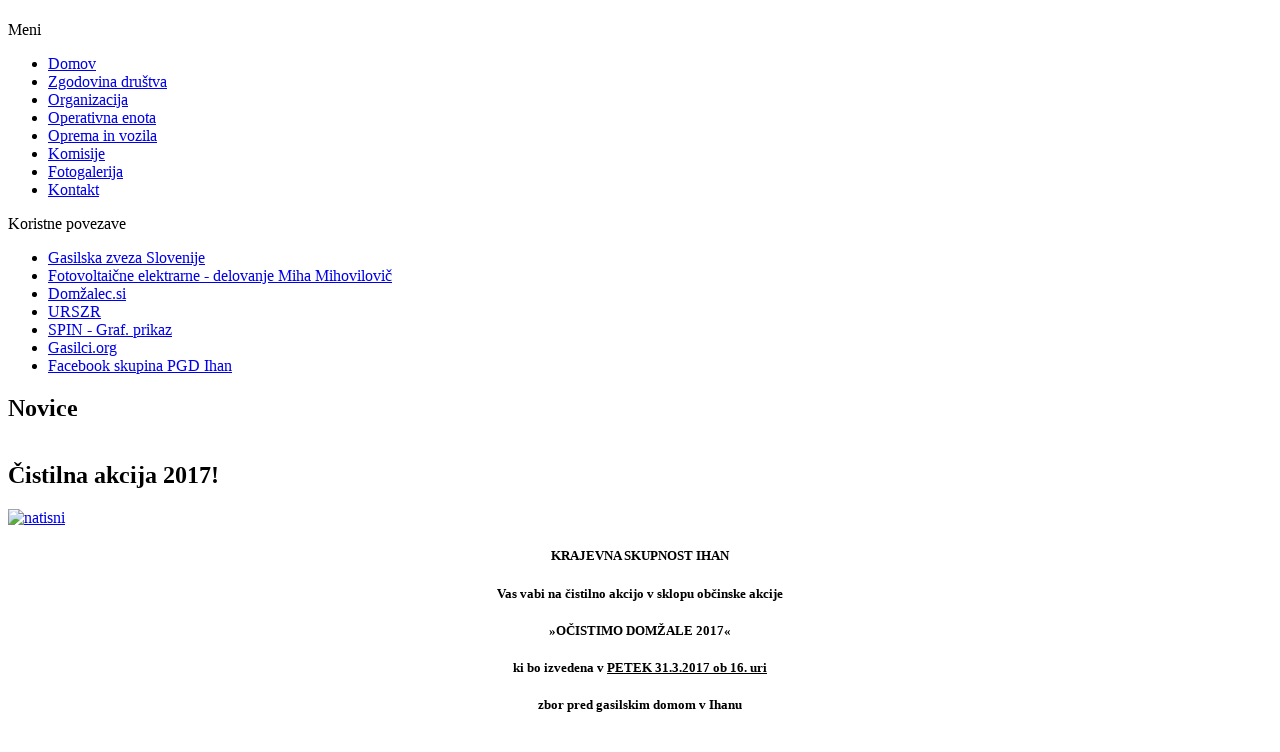

--- FILE ---
content_type: text/css
request_url: https://vreme.arso.gov.si/widget/styles.8398a8057e186e628e26.css
body_size: 99
content:
body{margin:0;padding:0}:root{--background-color:#0082bc;--background-light-color:#008dcb;--foreground-color:#fff}

--- FILE ---
content_type: image/svg+xml
request_url: https://vreme.arso.gov.si/app/common/images/svg/weather/overcast_modRA_day.svg
body_size: 8508
content:
<?xml version="1.0" encoding="utf-8"?>
<!-- Generator: Adobe Illustrator 19.0.1, SVG Export Plug-In . SVG Version: 6.00 Build 0)  -->
<svg xmlns="http://www.w3.org/2000/svg" xmlns:xlink="http://www.w3.org/1999/xlink" version="1.1" x="0px" y="0px" viewBox="0 0 38 38" style="enable-background:new 0 0 38 38;" xml:space="preserve">
 <g id="overcast">
  	<g>
  			<image style="overflow:visible;opacity:0.4;" width="41" height="31" xlink:href="[data-uri] GXRFWHRTb2Z0d2FyZQBBZG9iZSBJbWFnZVJlYWR5ccllPAAAAshJREFUeNrUmGtv0zAUhhsnTS/Q LYOhDjqYhvgyhkCI//87+MJFjIsmAdtKEaMtJBxLjyvPdbKkay1h6VXS1klePz7nOG7UulmLGvQt Qj3IvsZIoegagzkqLG3MqG2uLeqIepzHJffShv6K5qJL0ZTzvKnhqEG/GFPa3JbojuiuaCBKrYHY JrVmoonou+hM9APTcwZRrMuosgxmol3RSPRItI/hLv3cpsn9xuAn0Ynos+ib6MIynN/UqIKWJrgn OhAdih5zvsdvaYXRGRRPRR9E70TvOT/lt9l1ZpMaJjPoHYmORU8geY9p79SI0SmDcmfiNZTH9Mmb Go2Y7i1u/Fz0SvSUh+1YiVQn63Vo9Cti+4RQKDWbVCRODwpHmHzBdG9DUXkSqEm1SHmOPaCLsjBI KmhmGDuG5AEk0xoUq2pvt2SQpt6OMVtUGTUj75Hdh8TkCJIuhVXqdgzVzInjGRVixucrpSupiM0R 2b0PyU5JZq/SlGXWrrVnTmItjMaeG/Qx+Uz0ErM7VuKsq5nZSzhqs+csDBN3+pVnWvqUHp3t96Hb XvG9oAnZB6KHhFzPLXnKM+236TyEZHeF5GlKtUsO7DpVpVVmNKXjkItubZCmrxwOUClR07kLxSFF ub9Bmr4QMAuCvRiUEh1gdlCxhm+CqA0p4/OCqvLES0qndiCaLqSsDtHYUQiTLWeJ9UJSJR3TgDRd s5Hv2aou+gCtsFaj3F3rlRPMWVkwBzI5Z72fu2YTT7Hf5thexza3ZstZ3ycso0tLaOLER8x3BaMK QVQ/6w9bkq9sT84hu3iDSjxbhjEXqEBxaqDoDd9H0RfrbX+JqEGvO7/hux1r+jfd5ph7yy51AuUr Rk0g/2I0LUbWC1SizPMvAaU9/HRfnCPrmLDe9jkmAcuTidMpwKYu0chTcFUrfLF3/6NaqqPRmv44 W7fh/7f9E2AAnYq2u2/ATQAAAAAASUVORK5CYII=" transform="matrix(1 0 0 1 -1.4021 0.1071)">
  		</image>
  		<g>
  			<linearGradient id="overcast_1_" gradientUnits="userSpaceOnUse" x1="2.7699" y1="14.2501" x2="34.8319" y2="14.2501">
  				<stop offset="0" style="stop-color:#666666"/>
  				<stop offset="1" style="stop-color:#C9C9C9"/>
  			</linearGradient>
  			<path style="fill:url(#overcast_1_);" d="M34.72,20.815c0.069-0.596,0.111-1.2,0.111-1.815c0-8.744-7.088-15.833-15.832-15.833     C10.256,3.167,4.268,10.256,4.268,19c0,0.603,0.04,1.197,0.106,1.782C3.373,22.029,2.77,23.61,2.77,25.333h1.724v0h7.41h8.593     h13.009h0.23h0.031c0.134-0.306,0.239-0.627,0.331-0.954C34.478,23.257,34.694,22.061,34.72,20.815z"/>
  		</g>
  	</g>
  	<g>
  		<defs>
  			<path id="overcast_94_" d="M34.72,20.815c0.069-0.596,0.111-1.2,0.111-1.815c0-8.744-7.088-15.833-15.832-15.833     C10.256,3.167,3.168,10.256,3.168,19c0,0.603,0.04,1.197,0.106,1.782C2.273,22.029,1.67,23.61,1.67,25.333h2.824v0h7.41h8.593     h13.009h0.23h0.031c0.134-0.306,0.239-0.627,0.331-0.954C34.478,23.257,34.694,22.061,34.72,20.815z"/>
  		</defs>
  		<clipPath id="overcast_3_">
  			<use xlink:href="#overcast_94_" style="overflow:visible;"/>
  		</clipPath>
  		<linearGradient id="overcast_4_" gradientUnits="userSpaceOnUse" x1="6.3157" y1="28.3605" x2="31.1955" y2="7.8202">
  			<stop offset="0" style="stop-color:#666666"/>
  			<stop offset="1" style="stop-color:#C9C9C9"/>
  		</linearGradient>
  		<path style="clip-path:url(#overcast_3_);fill:url(#overcast_4_);" d="M19,3.167C10.256,3.167,3.168,10.256,3.168,19    c0,2.253,0.478,4.393,1.326,6.333h29.011c0.848-1.941,1.326-4.08,1.326-6.333C34.832,10.256,27.744,3.167,19,3.167z"/>
  		<g style="clip-path:url(#overcast_3_);">
  				<image style="overflow:visible;opacity:0.4;" width="27" height="20" xlink:href="[data-uri] GXRFWHRTb2Z0d2FyZQBBZG9iZSBJbWFnZVJlYWR5ccllPAAAAclJREFUeNqkletOwzAMhZs2Yxc2 7vc/wPu/GCA2BmzdoN2KK32ZPCstFVQ6Slo1Pj62Y7uk2+M6/FP9x4hTq2v5v1Jr1UbsW4hqpAaa VBveGkQJXQNRbTjDmR7wfHNG1UZQCgqFQFq1KQtE9fcDwVAwAgNIM6Vsg/G1IBcs2X9hb4/QNxD1 BWPBieCMdQKhV2Qlxj8Ec8GMNYFwL4fe5ChDUU10LrgFVxCOUJfidYGiN8EzzjiTv01MWVA1xHBN ci94YF8rPIQsKCsI3SvKMxXagn0ooMqbEPbwvjZ8A9mj4E5wiiM95X2Jsgnfg9IF6zf/7JS5iLJj wYXgGlwKjsilN5U44GxB7mYonaM6jSlzqjiG5G2M0kCSmiujC2qEwjHhPrBn/C8dIxTBivdMHU5U KNeslbqjmbLltDLdCcK9+RRM8XDF2nSpdfkvydXGtLC9+AcvVxx6wsuFKXn7bDGe49wLxFrt7p5V qrpCKU8xlHN/+iYsiWm+JZd4QYHMOFvqXukjIcxVB3g3xdHU9beKcAly1Scr24h1u+qZBpx2GDHb SEMu28iSyFhJO8w+Tdg4blzLLEsiOeoyrWPDtPOk/ssTndQ/AgwAAJGysZOzjOEAAAAASUVORK5C YII=" transform="matrix(1 0 0 1 -2.5021 12.0071)">
  			</image>
  			<g>
  				<path style="fill:#808080;" d="M16.212,25.333c0-4.016-3.255-7.272-7.271-7.272S1.67,21.317,1.67,25.333H16.212z"/>
  			</g>
  		</g>
  		<g style="clip-path:url(#overcast_3_);">
  			<g>
  					<image style="overflow:visible;opacity:0.35;" width="37" height="30" xlink:href="[data-uri] GXRFWHRTb2Z0d2FyZQBBZG9iZSBJbWFnZVJlYWR5ccllPAAAAvxJREFUeNq0mA1v2jAQhuMkEGCl ZS3t2KZ9sf//r6ZpH+06CgVKId6leg+9nBwgCUN65UAc+/H57nzBRc0+bs89/z8GPdTf0XcXgPHm +uRQzoDEJBeAyiFPrT8Wzh3ZR0ESKCUluKefDbQWPaPdVIFzRwDFBNIWZaIOlOG3FH09IJ5ES9EC 7RMAFXgvmDsCSGF6oleiPqn43hW10D/H5HPRVPQAzfDbkuDyMjB3AKgFa5yJBqIr0VB0ie99wLbR P4dVCoiJ6I/oFu09AOfosy4DcweAOpi4gBmJ3qG9Eb0mqJaBehT9BdAv0Q/RT9FvAM5gtSBYumfL FOgaMB+h9/htgO3LyKd0+5awyg0sq33bFBS+LG2kgShLaMuGAPoCfYKlLnE/owjUgTcAu4DO0bdD 8+Xk9Hpdaindth62ZwSQsegzrDQ0kyTGDXQSjdAuwUfYspWJSM5n2xWyH3Vh7rcAGUMfsB0X5Nwp 5a6YLB2bXKY+5wGyoGhcUbKNQlBtWOEaEMWWfTVAmgKSQFZ3gazP/TQQ5ggGG4k7UPpwBxO/gVOP 0Y5gPQvkKhxL6m8rAE2hBVnLR2aVHHXn8CnNR+xDccXjSU+DLqJ5YMbl6N1aiK9TdOrhgb4J+6Ri ZcFgnPc4KjO72DhgZj1W+GxLTN86JVKCsbpY6BkWn9FiXxSXVAMpmb2sRKlqLWcWrItu2UojPeCk tpKsW036ksojGDBpyQDeZN0NZd061spNnbUO1FlBKG+OiZWpi6Iajs5QWtJwjrKlzA6UN3lkgRwy wWkfYYCmUEV1cIcyZmKqhe0BnQYeXOKBouz4jnsPcMymUI807i3mWdgSxpkc1UFSG+Hw1QO4j0iJ G0CtAXCP+uobwc04qzuTR7RC0Kx7hSTHhVxVZ7euMUOhd4d2Sueft1AMpgmuh+u2SXB1UkJOLxXW 2YPbFzqrWqS4wdZxnsrp1euZXsF20oLb844XnyCbl4FZRfugQmVHdAKgspPBH/s20+S/hrpHz87n nwADABdmC8uHUq+xAAAAAElFTkSuQmCC" transform="matrix(1 0 0 1 4.4979 2.0071)">
  				</image>
  				<linearGradient id="overcast_5_" gradientUnits="userSpaceOnUse" x1="13.2746" y1="27.6114" x2="31.9971" y2="12.1544">
  					<stop offset="0" style="stop-color:#666666"/>
  					<stop offset="1" style="stop-color:#C9C9C9"/>
  				</linearGradient>
  				<path style="fill:url(#overcast_5_);" d="M22.82,8.653c-6.58,0-11.914,5.334-11.914,11.915c0,1.696,0.359,3.306,0.998,4.766h21.831      c0.638-1.46,0.998-3.07,0.998-4.766C34.733,13.987,29.4,8.653,22.82,8.653z"/>
  			</g>
  		</g>
  		<g style="clip-path:url(#overcast_3_);">
  			<g>
  					<image style="overflow:visible;opacity:0.3;" width="22" height="17" xlink:href="[data-uri] GXRFWHRTb2Z0d2FyZQBBZG9iZSBJbWFnZVJlYWR5ccllPAAAAVxJREFUeNqUlNFKw0AQRbNpmppU tCAVofEjLNh38e998LXvoqUoChG1tsbGO3JXhmETk4XDNmX3MDs7Oy5qHs7MdtRmDm62IwZDMOLs AtIvsOW87yIegAxMwQwcg0StFWkFSvAAnsAGfLeJvbQAcyLyA7Puk9Jbcm/lSUB6Di7BFbgAp0yH HnL8R3CiHCL/8GlJVE59pCK95lzw/9iIZfMhSPldMd8rsJN0DZgOWXAGFpQuGPmYJ3EGf7kZ07Sh 9Jniv0hGzOWcx5dI80CktnIypkrWT3QFxfwx5O3PuDD7R6rlKYPIrThScl+3XaT60seMOOd3L0HT A/PVdMT5906SwEva2WJvGXvukzJ7VbVcJ0pashZX3JR2FJesaeHdB+Uj3vIl3fC7CLy2pkb0BpZg zYhr/aRj0x8mpj+0iSV1L+COdSynr12PjtaWjor9o/JP2vXswVHX3vwjwACjrFUaEbGhSgAAAABJ RU5ErkJggg==" transform="matrix(1 0 0 1 15.4979 12.0071)">
  				</image>
  				<linearGradient id="overcast_6_" gradientUnits="userSpaceOnUse" x1="21.3298" y1="26.7179" x2="32.7093" y2="17.3232">
  					<stop offset="0" style="stop-color:#666666"/>
  					<stop offset="1" style="stop-color:#C9C9C9"/>
  				</linearGradient>
  				<path style="fill:url(#overcast_6_);" d="M27.131,15.195c-3.999,0-7.241,3.242-7.241,7.242c0,1.031,0.218,2.009,0.607,2.897h13.269      c0.388-0.888,0.607-1.866,0.607-2.897C34.372,18.437,31.13,15.195,27.131,15.195z"/>
  			</g>
  		</g>
  	</g>
 </g>
 <g id="modRA"> <linearGradient id="modRA_1_" gradientUnits="userSpaceOnUse" x1="18.5318" y1="31.6637" x2="18.5318" y2="25.3333"> <stop offset="0" style="stop-color:#66B6CC"> </stop>
 <stop offset="1" style="stop-color:#309DBA"> </stop>
</linearGradient>
<path style="fill:url(#modRA_1_);" d="M17.614,25.333h-2.996l6.02,6.02c0.207,0.207,0.478,0.31,0.749,0.31s0.542-0.104,0.749-0.31   c0.414-0.414,0.414-1.084,0-1.498L17.614,25.333z"> </path>
<linearGradient id="modRA_2_" gradientUnits="userSpaceOnUse" x1="11.175" y1="31.6637" x2="11.175" y2="25.3333"> <stop offset="0" style="stop-color:#66B6CC"> </stop>
<stop offset="1" style="stop-color:#309DBA"> </stop>
</linearGradient>
<path style="fill:url(#modRA_2_);" d="M10.257,25.333H7.261l6.02,6.02c0.207,0.207,0.478,0.31,0.749,0.31s0.542-0.104,0.749-0.31   c0.414-0.414,0.414-1.084,0-1.498L10.257,25.333z"> </path>
</g>
</svg>


--- FILE ---
content_type: image/svg+xml
request_url: https://vreme.arso.gov.si/app/common/images/svg/weather/prevCloudy_day.svg
body_size: 6578
content:
<?xml version="1.0" encoding="utf-8"?>
<!-- Generator: Adobe Illustrator 20.1.0, SVG Export Plug-In . SVG Version: 6.00 Build 0)  -->
<svg version="1.1" xmlns="http://www.w3.org/2000/svg" xmlns:xlink="http://www.w3.org/1999/xlink" x="0px" y="0px"
	 viewBox="0 0 38 38" style="enable-background:new 0 0 38 38;" xml:space="preserve">
<g>
	<linearGradient id="SVGID_1_" gradientUnits="userSpaceOnUse" x1="16.4992" y1="23.9694" x2="25.9992" y2="4.9694">
		<stop  offset="0" style="stop-color:#F9EF61"/>
		<stop  offset="0.3078" style="stop-color:#F9D65E"/>
		<stop  offset="0.7508" style="stop-color:#F9B85B"/>
		<stop  offset="1" style="stop-color:#F9AC5A"/>
	</linearGradient>
	<path style="opacity:0.4;fill:url(#SVGID_1_);" d="M19,3.167C10.256,3.167,3.168,10.256,3.168,19c0,2.253,0.478,4.393,1.326,6.333
		h29.011c0.848-1.941,1.326-4.08,1.326-6.333C34.832,10.256,27.744,3.167,19,3.167z"/>
	<linearGradient id="SVGID_2_" gradientUnits="userSpaceOnUse" x1="15.2882" y1="24.8545" x2="24.0428" y2="11.0166">
		<stop  offset="0" style="stop-color:#F9EF61"/>
		<stop  offset="0.3078" style="stop-color:#F9D65E"/>
		<stop  offset="0.7508" style="stop-color:#F9B85B"/>
		<stop  offset="1" style="stop-color:#F9AC5A"/>
	</linearGradient>
	<path style="fill:url(#SVGID_2_);" d="M18.989,10.373c-4.77,0-8.637,3.867-8.637,8.638c0,2.5,1.069,4.746,2.766,6.323H24.86
		c1.698-1.577,2.766-3.823,2.766-6.323C27.626,14.24,23.759,10.373,18.989,10.373z"/>
	<g>
		
			<image style="overflow:visible;opacity:0.35;" width="25" height="21" xlink:href="[data-uri]
GXRFWHRTb2Z0d2FyZQBBZG9iZSBJbWFnZVJlYWR5ccllPAAAAflJREFUeNrEldlOwzAQRdM0JV2A
AmKT4AGQQOL/PwgECBBrgdJSGjeMpeNqGOIUnoh05cSx586dxW4ki59G5Ls045+MVP3zY8qo15cK
s0WkjZo5b7ypkDGXYtAJCuAgm8XIqsISFLQEbUGHsc1cisGpYCz4YPxkzimllUSBxHufC5YF64IN
QZ/vHGUOglfBi+CZ8V0wUSrnT2YUpRjzhrcF+2CLuQ6OeCMjwUBwL7gRXPM+QKHO3ZxIh2sZkiPB
ieBQsANRW4VujIo7wQX7Mv45la/SKmpiaB0Vx4JTiDYx1MKpknwMUbvKP523qS6OzOSmA9EeBAe8
9wlpUxF5r3uCLnamKHxiHJOrH6ELRbCKgh2Vm65So/soVKGjMHYFl4JbyCZBVWYqLiN8PULVVZWW
RtohZ713aA1H2yZaZWY2pSxogaYhqGrGsCcn9Llp7sryTkxoQgW5CEmpKsz2YxLro2C4ILETqmfE
XBohKlgzUieEs8dRZg7IAuM+kQ/kaKwKoREhGtK096biZlWKHCpe2NTlSOmpxNYp8o17xjhk/lvD
lirWXs2j4Byvrkz/JBXXRHBwAIkv7TdCOA+fvXOWULACbJnGCqbAsSEkI3OS/zi9w72zZMo7qSHS
ZIUphlndfZTW3KqLWqG0h+miq/y3BDGF//d8CTAA8Z+6xpfRkFwAAAAASUVORK5CYII=" transform="matrix(1 0 0 1 14.8791 10.2071)">
		</image>
		<g>
			<linearGradient id="SVGID_3_" gradientUnits="userSpaceOnUse" x1="21.3298" y1="26.7179" x2="32.7093" y2="17.3232">
				<stop  offset="0" style="stop-color:#838181"/>
				<stop  offset="1" style="stop-color:#C9C9C9"/>
			</linearGradient>
			<path style="fill:url(#SVGID_3_);" d="M27.131,15.195c-3.999,0-7.241,3.242-7.241,7.242c0,1.031,0.218,2.009,0.607,2.897h13.269
				c0.388-0.888,0.607-1.866,0.607-2.897C34.372,18.437,31.13,15.195,27.131,15.195z"/>
		</g>
	</g>
	<g>
		
			<image style="overflow:visible;opacity:0.35;" width="28" height="23" xlink:href="[data-uri]
GXRFWHRTb2Z0d2FyZQBBZG9iZSBJbWFnZVJlYWR5ccllPAAAAhFJREFUeNrMlltP20AQhbO2wUkK
FAJIodwERTwg+tKH/v9fwWPVUhAgLuKShCSAw9nqczVd4hQbHmrpUxx7M2dn9uxsXK3c5Qqej94j
SDgmJwJnxDIYGSqLWqEpkYoG9zFjnsSDuBcD7rN/ibsJz2MEvNCcaIlFMSumGTcUd+JSXIlbJvDA
hEavFY2M2LxYEqtiQ6whXmdsH7EjcSiOxbm4ET3xSOYTRSOy8Jm1xabYEtvct3lnM/XZnYqf4jv8
4NktWf+VcRJMYIqgPqs9sS92yHCZ0qbBmg6YjK/GulgRM7z3mXbCUifBGjYI4AW/IeoFF4yJQvf6
UjeZ7AITqyHWYVJZkagP+JEy7sNnAqVGzBU4PCFGDXOdjCnxb+HYrGWTEn0RX8UuJa0zLiowXriH
Y8rZwdXXOPpPiaOgtIusyyecm04QK9pmDRy/iTdaxHHWrfkPplmPFutTRnCcGdv4YYmJxHksK5pv
lzqfcUlBGyc1DWWGeC8yrQXrElUQDMtsE4iKRN/zckboRQJJcDxluCwL91aJy548Y+MkZuATbc33
zC59tUo1Mn7bJdawqCNlvLxmU/+iJM2Koj1inBBzaBt/YsrRo4Mc8M6fGB8qinYRPCBmz5Y5CUpy
xvcL0xxcCSfnrW5AhmfQt5m64FhLTAOvuldDf/TDc9UVWP2te3U0yb3uDX/YXiv+f1zPAgwAaO2W
fwz5Mr0AAAAASUVORK5CYII=" transform="matrix(1 0 0 1 -1.2209 7.1071)">
		</image>
		<g>
			<linearGradient id="SVGID_4_" gradientUnits="userSpaceOnUse" x1="4.98" y1="27.1762" x2="20.126" y2="14.672">
				<stop  offset="0" style="stop-color:#666666"/>
				<stop  offset="0.1816" style="stop-color:#717171"/>
				<stop  offset="0.5033" style="stop-color:#8F8F8F"/>
				<stop  offset="0.925" style="stop-color:#C0C0C0"/>
				<stop  offset="1" style="stop-color:#C9C9C9"/>
			</linearGradient>
			<path style="fill:url(#SVGID_4_);" d="M12.702,11.839c-5.323,0-9.638,4.315-9.638,9.639c0,1.372,0.291,2.674,0.807,3.856h17.661
				c0.516-1.181,0.807-2.484,0.807-3.856C22.34,16.155,18.025,11.839,12.702,11.839z"/>
		</g>
	</g>
	<linearGradient id="SVGID_5_" gradientUnits="userSpaceOnUse" x1="1.67" y1="21.6975" x2="24.9006" y2="21.6975">
		<stop  offset="0" style="stop-color:#666666"/>
		<stop  offset="0.1851" style="stop-color:#6B6B6B"/>
		<stop  offset="0.3935" style="stop-color:#787878"/>
		<stop  offset="0.6132" style="stop-color:#8F8F8F"/>
		<stop  offset="0.8391" style="stop-color:#AEAEAE"/>
		<stop  offset="1" style="stop-color:#C9C9C9"/>
	</linearGradient>
	<path style="fill:url(#SVGID_5_);" d="M1.67,25.333c0-4.014,3.475-7.272,7.014-7.272c2.894,0,5.435,1.491,6.93,4.227
		c0,0,1.619-1.554,4.053-1.554c3.12,0,5.131,2.935,5.234,4.599H1.67z"/>
	<g>
		
			<image style="overflow:visible;opacity:0.25;" width="28" height="20" xlink:href="[data-uri]
GXRFWHRTb2Z0d2FyZQBBZG9iZSBJbWFnZVJlYWR5ccllPAAAAdRJREFUeNqkletOwzAMhZM2HbsC
AwSDPyDe/8WGxjqhbaz0EhzpWPKspBSt0lGmLvEXX2pbM/yxA/b4S41YsdqeM16svg9u/4AFZUoS
LI13Sj4GtT2wYDwnOVIBObyzyruW1JBqIQnuBTIsGB+RJqQpNAY4Fx62AJxIR9IBvyv8dwa1PbAr
0px0S7rDugDUCWADwBdpR9pi3QPayPC6SM5yeBZgD6QV6Zn0COgUXma4fQ3PStIaF7Iqny1DnPKQ
vQtGl4C9kV4BvRdA9rBGGDeIQC7CXOM3F5V3kYoM3s1g/AWwdwCXyGkhvGjg4QLv2eM91h/sMbGQ
ynAG408ArRBSzmGuKnSMy9bI5RYe7+B9pj3UwBC2a9INNEcRuUgDkEU2xaXmiNII/2V8xiW+uxHE
oeNK9ApqRFhPoiLZVi7SZbWHRhnhYihxcC+qM/bhy0/jgNy1uuM4dZBv+42Da7wrEbI80Sw6AEKR
fJI+AD+lvkMvblphc4HNJSrzLBfqotwAKkRiCx3xvuO9ehpw8idI+kx0lkxNDZOIToWQHgCsBNTb
RMMuVMPug8lR1EWaeCP7qY008tg4sgNmp4RqmRjQJIatNf97fGIgDxrAlzzRif8rwAAxYrE8RYpq
FgAAAABJRU5ErkJggg==" transform="matrix(1 0 0 1 -4.3209 12.0071)">
		</image>
		<g>
			<linearGradient id="SVGID_6_" gradientUnits="userSpaceOnUse" x1="1.6699" y1="21.6733" x2="16.3086" y2="21.6733">
				<stop  offset="0" style="stop-color:#666666"/>
				<stop  offset="1" style="stop-color:#C9C9C9"/>
			</linearGradient>
			<path style="fill:url(#SVGID_6_);" d="M16.309,25.333c0-4.043-3.277-7.32-7.319-7.32s-7.319,3.277-7.319,7.32H16.309z"/>
		</g>
	</g>
</g>
</svg>


--- FILE ---
content_type: application/javascript
request_url: https://vreme.arso.gov.si/widget/vendor.a18521290eb011513a81.js
body_size: 90083
content:
(self.webpackChunkwidget=self.webpackChunkwidget||[]).push([[736],{1116:function(Ne,me,w){"use strict";w.d(me,{mr:function(){return Ct},ez:function(){return Ra},K0:function(){return de},uU:function(){return Ht},Do:function(){return Be},V_:function(){return j},Ye:function(){return Fn},S$:function(){return Le},sg:function(){return Ie},O5:function(){return Kt},b0:function(){return Dn},lw:function(){return ye},EM:function(){return Po},JF:function(){return Wu},NF:function(){return Gu},PM:function(){return zu},qS:function(){return V},w_:function(){return _e},bD:function(){return Io},q:function(){return be},Mx:function(){return Y},HT:function(){return ve}});var x=w(6054),ee=w(273),z=w(1885),J=w(3615),L=w(7289),Z=w(5134),R=w(9565),T=null;function be(){return T}function ve(v){T||(T=v)}var _e=(0,L.Z)(function v(){(0,Z.Z)(this,v)}),de=new R.OlP("DocumentToken"),ye=function(){var v=function(){function _(){(0,Z.Z)(this,_)}return(0,L.Z)(_,[{key:"historyGo",value:function(y){throw new Error("Not implemented")}}]),_}();return v.\u0275fac=function(E){return new(E||v)},v.\u0275prov=(0,R.Yz7)({factory:oe,token:v,providedIn:"platform"}),v}();function oe(){return(0,R.LFG)(H)}var j=new R.OlP("Location Initialized"),H=function(){var v=function(_){(0,z.Z)(y,_);var E=(0,J.Z)(y);function y(k){var M;return(0,Z.Z)(this,y),(M=E.call(this))._doc=k,M._init(),M}return(0,L.Z)(y,[{key:"_init",value:function(){this.location=window.location,this._history=window.history}},{key:"getBaseHrefFromDOM",value:function(){return be().getBaseHref(this._doc)}},{key:"onPopState",value:function(M){var ne=be().getGlobalEventTarget(this._doc,"window");return ne.addEventListener("popstate",M,!1),function(){return ne.removeEventListener("popstate",M)}}},{key:"onHashChange",value:function(M){var ne=be().getGlobalEventTarget(this._doc,"window");return ne.addEventListener("hashchange",M,!1),function(){return ne.removeEventListener("hashchange",M)}}},{key:"href",get:function(){return this.location.href}},{key:"protocol",get:function(){return this.location.protocol}},{key:"hostname",get:function(){return this.location.hostname}},{key:"port",get:function(){return this.location.port}},{key:"pathname",get:function(){return this.location.pathname},set:function(M){this.location.pathname=M}},{key:"search",get:function(){return this.location.search}},{key:"hash",get:function(){return this.location.hash}},{key:"pushState",value:function(M,ne,Re){ue()?this._history.pushState(M,ne,Re):this.location.hash=Re}},{key:"replaceState",value:function(M,ne,Re){ue()?this._history.replaceState(M,ne,Re):this.location.hash=Re}},{key:"forward",value:function(){this._history.forward()}},{key:"back",value:function(){this._history.back()}},{key:"historyGo",value:function(){var M=arguments.length>0&&void 0!==arguments[0]?arguments[0]:0;this._history.go(M)}},{key:"getState",value:function(){return this._history.state}}]),y}(ye);return v.\u0275fac=function(E){return new(E||v)(R.LFG(de))},v.\u0275prov=(0,R.Yz7)({factory:re,token:v,providedIn:"platform"}),v}();function ue(){return!!window.history.pushState}function re(){return new H((0,R.LFG)(de))}function ae(v,_){if(0==v.length)return _;if(0==_.length)return v;var E=0;return v.endsWith("/")&&E++,_.startsWith("/")&&E++,2==E?v+_.substring(1):1==E?v+_:v+"/"+_}function fe(v){var _=v.match(/#|\?|$/),E=_&&_.index||v.length;return v.slice(0,E-("/"===v[E-1]?1:0))+v.slice(E)}function he(v){return v&&"?"!==v[0]?"?"+v:v}var Le=function(){var v=function(){function _(){(0,Z.Z)(this,_)}return(0,L.Z)(_,[{key:"historyGo",value:function(y){throw new Error("Not implemented")}}]),_}();return v.\u0275fac=function(E){return new(E||v)},v.\u0275prov=(0,R.Yz7)({factory:dt,token:v,providedIn:"root"}),v}();function dt(v){var _=(0,R.LFG)(de).location;return new Dn((0,R.LFG)(ye),_&&_.origin||"")}var Ct=new R.OlP("appBaseHref"),Dn=function(){var v=function(_){(0,z.Z)(y,_);var E=(0,J.Z)(y);function y(k,M){var ne;if((0,Z.Z)(this,y),(ne=E.call(this))._platformLocation=k,ne._removeListenerFns=[],null==M&&(M=ne._platformLocation.getBaseHrefFromDOM()),null==M)throw new Error("No base href set. Please provide a value for the APP_BASE_HREF token or add a base element to the document.");return ne._baseHref=M,ne}return(0,L.Z)(y,[{key:"ngOnDestroy",value:function(){for(;this._removeListenerFns.length;)this._removeListenerFns.pop()()}},{key:"onPopState",value:function(M){this._removeListenerFns.push(this._platformLocation.onPopState(M),this._platformLocation.onHashChange(M))}},{key:"getBaseHref",value:function(){return this._baseHref}},{key:"prepareExternalUrl",value:function(M){return ae(this._baseHref,M)}},{key:"path",value:function(){var M=arguments.length>0&&void 0!==arguments[0]&&arguments[0],ne=this._platformLocation.pathname+he(this._platformLocation.search),Re=this._platformLocation.hash;return Re&&M?"".concat(ne).concat(Re):ne}},{key:"pushState",value:function(M,ne,Re,He){var Ze=this.prepareExternalUrl(Re+he(He));this._platformLocation.pushState(M,ne,Ze)}},{key:"replaceState",value:function(M,ne,Re,He){var Ze=this.prepareExternalUrl(Re+he(He));this._platformLocation.replaceState(M,ne,Ze)}},{key:"forward",value:function(){this._platformLocation.forward()}},{key:"back",value:function(){this._platformLocation.back()}},{key:"historyGo",value:function(){var ne,Re,M=arguments.length>0&&void 0!==arguments[0]?arguments[0]:0;null===(Re=(ne=this._platformLocation).historyGo)||void 0===Re||Re.call(ne,M)}}]),y}(Le);return v.\u0275fac=function(E){return new(E||v)(R.LFG(ye),R.LFG(Ct,8))},v.\u0275prov=R.Yz7({token:v,factory:v.\u0275fac}),v}(),Be=function(){var v=function(_){(0,z.Z)(y,_);var E=(0,J.Z)(y);function y(k,M){var ne;return(0,Z.Z)(this,y),(ne=E.call(this))._platformLocation=k,ne._baseHref="",ne._removeListenerFns=[],null!=M&&(ne._baseHref=M),ne}return(0,L.Z)(y,[{key:"ngOnDestroy",value:function(){for(;this._removeListenerFns.length;)this._removeListenerFns.pop()()}},{key:"onPopState",value:function(M){this._removeListenerFns.push(this._platformLocation.onPopState(M),this._platformLocation.onHashChange(M))}},{key:"getBaseHref",value:function(){return this._baseHref}},{key:"path",value:function(){var ne=this._platformLocation.hash;return null==ne&&(ne="#"),ne.length>0?ne.substring(1):ne}},{key:"prepareExternalUrl",value:function(M){var ne=ae(this._baseHref,M);return ne.length>0?"#"+ne:ne}},{key:"pushState",value:function(M,ne,Re,He){var Ze=this.prepareExternalUrl(Re+he(He));0==Ze.length&&(Ze=this._platformLocation.pathname),this._platformLocation.pushState(M,ne,Ze)}},{key:"replaceState",value:function(M,ne,Re,He){var Ze=this.prepareExternalUrl(Re+he(He));0==Ze.length&&(Ze=this._platformLocation.pathname),this._platformLocation.replaceState(M,ne,Ze)}},{key:"forward",value:function(){this._platformLocation.forward()}},{key:"back",value:function(){this._platformLocation.back()}},{key:"historyGo",value:function(){var ne,Re,M=arguments.length>0&&void 0!==arguments[0]?arguments[0]:0;null===(Re=(ne=this._platformLocation).historyGo)||void 0===Re||Re.call(ne,M)}}]),y}(Le);return v.\u0275fac=function(E){return new(E||v)(R.LFG(ye),R.LFG(Ct,8))},v.\u0275prov=R.Yz7({token:v,factory:v.\u0275fac}),v}(),Fn=function(){var v=function(){function _(E,y){var k=this;(0,Z.Z)(this,_),this._subject=new R.vpe,this._urlChangeListeners=[],this._platformStrategy=E;var M=this._platformStrategy.getBaseHref();this._platformLocation=y,this._baseHref=fe(se(M)),this._platformStrategy.onPopState(function(ne){k._subject.emit({url:k.path(!0),pop:!0,state:ne.state,type:ne.type})})}return(0,L.Z)(_,[{key:"path",value:function(){var y=arguments.length>0&&void 0!==arguments[0]&&arguments[0];return this.normalize(this._platformStrategy.path(y))}},{key:"getState",value:function(){return this._platformLocation.getState()}},{key:"isCurrentPathEqualTo",value:function(y){var k=arguments.length>1&&void 0!==arguments[1]?arguments[1]:"";return this.path()==this.normalize(y+he(k))}},{key:"normalize",value:function(y){return _.stripTrailingSlash(function(v,_){return v&&_.startsWith(v)?_.substring(v.length):_}(this._baseHref,se(y)))}},{key:"prepareExternalUrl",value:function(y){return y&&"/"!==y[0]&&(y="/"+y),this._platformStrategy.prepareExternalUrl(y)}},{key:"go",value:function(y){var k=arguments.length>1&&void 0!==arguments[1]?arguments[1]:"",M=arguments.length>2&&void 0!==arguments[2]?arguments[2]:null;this._platformStrategy.pushState(M,"",y,k),this._notifyUrlChangeListeners(this.prepareExternalUrl(y+he(k)),M)}},{key:"replaceState",value:function(y){var k=arguments.length>1&&void 0!==arguments[1]?arguments[1]:"",M=arguments.length>2&&void 0!==arguments[2]?arguments[2]:null;this._platformStrategy.replaceState(M,"",y,k),this._notifyUrlChangeListeners(this.prepareExternalUrl(y+he(k)),M)}},{key:"forward",value:function(){this._platformStrategy.forward()}},{key:"back",value:function(){this._platformStrategy.back()}},{key:"historyGo",value:function(){var k,M,y=arguments.length>0&&void 0!==arguments[0]?arguments[0]:0;null===(M=(k=this._platformStrategy).historyGo)||void 0===M||M.call(k,y)}},{key:"onUrlChange",value:function(y){var k=this;this._urlChangeListeners.push(y),this._urlChangeSubscription||(this._urlChangeSubscription=this.subscribe(function(M){k._notifyUrlChangeListeners(M.url,M.state)}))}},{key:"_notifyUrlChangeListeners",value:function(){var y=arguments.length>0&&void 0!==arguments[0]?arguments[0]:"",k=arguments.length>1?arguments[1]:void 0;this._urlChangeListeners.forEach(function(M){return M(y,k)})}},{key:"subscribe",value:function(y,k,M){return this._subject.subscribe({next:y,error:k,complete:M})}}]),_}();return v.\u0275fac=function(E){return new(E||v)(R.LFG(Le),R.LFG(ye))},v.normalizeQueryParams=he,v.joinWithSlash=ae,v.stripTrailingSlash=fe,v.\u0275prov=(0,R.Yz7)({factory:Wn,token:v,providedIn:"root"}),v}();function Wn(){return new Fn((0,R.LFG)(Le),(0,R.LFG)(ye))}function se(v){return v.replace(/\/index.html$/,"")}var Fe=function(v){return v[v.Zero=0]="Zero",v[v.One=1]="One",v[v.Two=2]="Two",v[v.Few=3]="Few",v[v.Many=4]="Many",v[v.Other=5]="Other",v}({}),Se=function(v){return v[v.Format=0]="Format",v[v.Standalone=1]="Standalone",v}({}),le=function(v){return v[v.Narrow=0]="Narrow",v[v.Abbreviated=1]="Abbreviated",v[v.Wide=2]="Wide",v[v.Short=3]="Short",v}({}),Ue=function(v){return v[v.Short=0]="Short",v[v.Medium=1]="Medium",v[v.Long=2]="Long",v[v.Full=3]="Full",v}({}),rt=function(v){return v[v.Decimal=0]="Decimal",v[v.Group=1]="Group",v[v.List=2]="List",v[v.PercentSign=3]="PercentSign",v[v.PlusSign=4]="PlusSign",v[v.MinusSign=5]="MinusSign",v[v.Exponential=6]="Exponential",v[v.SuperscriptingExponent=7]="SuperscriptingExponent",v[v.PerMille=8]="PerMille",v[v.Infinity=9]="Infinity",v[v.NaN=10]="NaN",v[v.TimeSeparator=11]="TimeSeparator",v[v.CurrencyDecimal=12]="CurrencyDecimal",v[v.CurrencyGroup=13]="CurrencyGroup",v}({});function Un(v,_){return ct((0,R.cg1)(v)[R.wAp.DateFormat],_)}function Ut(v,_){return ct((0,R.cg1)(v)[R.wAp.TimeFormat],_)}function Vn(v,_){return ct((0,R.cg1)(v)[R.wAp.DateTimeFormat],_)}function Wt(v,_){var E=(0,R.cg1)(v),y=E[R.wAp.NumberSymbols][_];if(void 0===y){if(_===rt.CurrencyDecimal)return E[R.wAp.NumberSymbols][rt.Decimal];if(_===rt.CurrencyGroup)return E[R.wAp.NumberSymbols][rt.Group]}return y}var bn=R.kL8;function Xn(v){if(!v[R.wAp.ExtraData])throw new Error('Missing extra locale data for the locale "'.concat(v[R.wAp.LocaleId],'". Use "registerLocaleData" to load new data. See the "I18n guide" on angular.io to know more.'))}function ct(v,_){for(var E=_;E>-1;E--)if(void 0!==v[E])return v[E];throw new Error("Locale data API: locale data undefined")}function it(v){var _=v.split(":"),E=(0,ee.Z)(_,2);return{hours:+E[0],minutes:+E[1]}}var P=/^(\d{4})-?(\d\d)-?(\d\d)(?:T(\d\d)(?::?(\d\d)(?::?(\d\d)(?:\.(\d+))?)?)?(Z|([+-])(\d\d):?(\d\d))?)?$/,B={},Ee=/((?:[^BEGHLMOSWYZabcdhmswyz']+)|(?:'(?:[^']|'')*')|(?:G{1,5}|y{1,4}|Y{1,4}|M{1,5}|L{1,5}|w{1,2}|W{1}|d{1,2}|E{1,6}|c{1,6}|a{1,5}|b{1,5}|B{1,5}|h{1,2}|H{1,2}|m{1,2}|s{1,2}|S{1,3}|z{1,4}|Z{1,5}|O{1,4}))([\s\S]*)/,Te=function(v){return v[v.Short=0]="Short",v[v.ShortGMT=1]="ShortGMT",v[v.Long=2]="Long",v[v.Extended=3]="Extended",v}({}),ge=function(v){return v[v.FullYear=0]="FullYear",v[v.Month=1]="Month",v[v.Date=2]="Date",v[v.Hours=3]="Hours",v[v.Minutes=4]="Minutes",v[v.Seconds=5]="Seconds",v[v.FractionalSeconds=6]="FractionalSeconds",v[v.Day=7]="Day",v}({}),xe=function(v){return v[v.DayPeriods=0]="DayPeriods",v[v.Days=1]="Days",v[v.Months=2]="Months",v[v.Eras=3]="Eras",v}({});function at(v,_,E,y){var k=function(v){if(ze(v))return v;if("number"==typeof v&&!isNaN(v))return new Date(v);if("string"==typeof v){if(v=v.trim(),/^(\d{4}(-\d{1,2}(-\d{1,2})?)?)$/.test(v)){var _=v.split("-").map(function($e){return+$e}),E=(0,ee.Z)(_,3),k=E[1],ne=E[2];return Lt(E[0],(void 0===k?1:k)-1,void 0===ne?1:ne)}var Ze,He=parseFloat(v);if(!isNaN(v-He))return new Date(He);if(Ze=v.match(P))return function(v){var _=new Date(0),E=0,y=0,k=v[8]?_.setUTCFullYear:_.setFullYear,M=v[8]?_.setUTCHours:_.setHours;v[9]&&(E=Number(v[9]+v[10]),y=Number(v[9]+v[11])),k.call(_,Number(v[1]),Number(v[2])-1,Number(v[3]));var ne=Number(v[4]||0)-E,Re=Number(v[5]||0)-y,He=Number(v[6]||0),Ze=Math.floor(1e3*parseFloat("0."+(v[7]||0)));return M.call(_,ne,Re,He,Ze),_}(Ze)}var ot=new Date(v);if(!ze(ot))throw new Error('Unable to convert "'.concat(v,'" into a date'));return ot}(v);_=ft(E,_)||_;for(var Re,ne=[];_;){if(!(Re=Ee.exec(_))){ne.push(_);break}var He=(ne=ne.concat(Re.slice(1))).pop();if(!He)break;_=He}var Ze=k.getTimezoneOffset();y&&(Ze=fi(y,Ze),k=function(v,_,E){var k=v.getTimezoneOffset();return function(v,_){return(v=new Date(v.getTime())).setMinutes(v.getMinutes()+_),v}(v,-1*(fi(_,k)-k))}(k,y));var ot="";return ne.forEach(function($e){var kt=function(v){if(er[v])return er[v];var _;switch(v){case"G":case"GG":case"GGG":_=et(xe.Eras,le.Abbreviated);break;case"GGGG":_=et(xe.Eras,le.Wide);break;case"GGGGG":_=et(xe.Eras,le.Narrow);break;case"y":_=Oe(ge.FullYear,1,0,!1,!0);break;case"yy":_=Oe(ge.FullYear,2,0,!0,!0);break;case"yyy":_=Oe(ge.FullYear,3,0,!1,!0);break;case"yyyy":_=Oe(ge.FullYear,4,0,!1,!0);break;case"Y":_=Qt(1);break;case"YY":_=Qt(2,!0);break;case"YYY":_=Qt(3);break;case"YYYY":_=Qt(4);break;case"M":case"L":_=Oe(ge.Month,1,1);break;case"MM":case"LL":_=Oe(ge.Month,2,1);break;case"MMM":_=et(xe.Months,le.Abbreviated);break;case"MMMM":_=et(xe.Months,le.Wide);break;case"MMMMM":_=et(xe.Months,le.Narrow);break;case"LLL":_=et(xe.Months,le.Abbreviated,Se.Standalone);break;case"LLLL":_=et(xe.Months,le.Wide,Se.Standalone);break;case"LLLLL":_=et(xe.Months,le.Narrow,Se.Standalone);break;case"w":_=Vt(1);break;case"ww":_=Vt(2);break;case"W":_=Vt(1,!0);break;case"d":_=Oe(ge.Date,1);break;case"dd":_=Oe(ge.Date,2);break;case"c":case"cc":_=Oe(ge.Day,1);break;case"ccc":_=et(xe.Days,le.Abbreviated,Se.Standalone);break;case"cccc":_=et(xe.Days,le.Wide,Se.Standalone);break;case"ccccc":_=et(xe.Days,le.Narrow,Se.Standalone);break;case"cccccc":_=et(xe.Days,le.Short,Se.Standalone);break;case"E":case"EE":case"EEE":_=et(xe.Days,le.Abbreviated);break;case"EEEE":_=et(xe.Days,le.Wide);break;case"EEEEE":_=et(xe.Days,le.Narrow);break;case"EEEEEE":_=et(xe.Days,le.Short);break;case"a":case"aa":case"aaa":_=et(xe.DayPeriods,le.Abbreviated);break;case"aaaa":_=et(xe.DayPeriods,le.Wide);break;case"aaaaa":_=et(xe.DayPeriods,le.Narrow);break;case"b":case"bb":case"bbb":_=et(xe.DayPeriods,le.Abbreviated,Se.Standalone,!0);break;case"bbbb":_=et(xe.DayPeriods,le.Wide,Se.Standalone,!0);break;case"bbbbb":_=et(xe.DayPeriods,le.Narrow,Se.Standalone,!0);break;case"B":case"BB":case"BBB":_=et(xe.DayPeriods,le.Abbreviated,Se.Format,!0);break;case"BBBB":_=et(xe.DayPeriods,le.Wide,Se.Format,!0);break;case"BBBBB":_=et(xe.DayPeriods,le.Narrow,Se.Format,!0);break;case"h":_=Oe(ge.Hours,1,-12);break;case"hh":_=Oe(ge.Hours,2,-12);break;case"H":_=Oe(ge.Hours,1);break;case"HH":_=Oe(ge.Hours,2);break;case"m":_=Oe(ge.Minutes,1);break;case"mm":_=Oe(ge.Minutes,2);break;case"s":_=Oe(ge.Seconds,1);break;case"ss":_=Oe(ge.Seconds,2);break;case"S":_=Oe(ge.FractionalSeconds,1);break;case"SS":_=Oe(ge.FractionalSeconds,2);break;case"SSS":_=Oe(ge.FractionalSeconds,3);break;case"Z":case"ZZ":case"ZZZ":_=ht(Te.Short);break;case"ZZZZZ":_=ht(Te.Extended);break;case"O":case"OO":case"OOO":case"z":case"zz":case"zzz":_=ht(Te.ShortGMT);break;case"OOOO":case"ZZZZ":case"zzzz":_=ht(Te.Long);break;default:return null}return er[v]=_,_}($e);ot+=kt?kt(k,E,Ze):"''"===$e?"'":$e.replace(/(^'|'$)/g,"").replace(/''/g,"'")}),ot}function Lt(v,_,E){var y=new Date(0);return y.setFullYear(v,_,E),y.setHours(0,0,0),y}function ft(v,_){var E=function(v){return(0,R.cg1)(v)[R.wAp.LocaleId]}(v);if(B[E]=B[E]||{},B[E][_])return B[E][_];var y="";switch(_){case"shortDate":y=Un(v,Ue.Short);break;case"mediumDate":y=Un(v,Ue.Medium);break;case"longDate":y=Un(v,Ue.Long);break;case"fullDate":y=Un(v,Ue.Full);break;case"shortTime":y=Ut(v,Ue.Short);break;case"mediumTime":y=Ut(v,Ue.Medium);break;case"longTime":y=Ut(v,Ue.Long);break;case"fullTime":y=Ut(v,Ue.Full);break;case"short":var k=ft(v,"shortTime"),M=ft(v,"shortDate");y=gt(Vn(v,Ue.Short),[k,M]);break;case"medium":var ne=ft(v,"mediumTime"),Re=ft(v,"mediumDate");y=gt(Vn(v,Ue.Medium),[ne,Re]);break;case"long":var He=ft(v,"longTime"),Ze=ft(v,"longDate");y=gt(Vn(v,Ue.Long),[He,Ze]);break;case"full":var ot=ft(v,"fullTime"),$e=ft(v,"fullDate");y=gt(Vn(v,Ue.Full),[ot,$e])}return y&&(B[E][_]=y),y}function gt(v,_){return _&&(v=v.replace(/\{([^}]+)}/g,function(E,y){return null!=_&&y in _?_[y]:E})),v}function je(v,_){var E=arguments.length>2&&void 0!==arguments[2]?arguments[2]:"-",y=arguments.length>3?arguments[3]:void 0,k=arguments.length>4?arguments[4]:void 0,M="";(v<0||k&&v<=0)&&(k?v=1-v:(v=-v,M=E));for(var ne=String(v);ne.length<_;)ne="0"+ne;return y&&(ne=ne.substr(ne.length-_)),M+ne}function rn(v,_){return je(v,3).substr(0,_)}function Oe(v,_){var E=arguments.length>2&&void 0!==arguments[2]?arguments[2]:0,y=arguments.length>3&&void 0!==arguments[3]&&arguments[3],k=arguments.length>4&&void 0!==arguments[4]&&arguments[4];return function(M,ne){var Re=Zt(v,M);if((E>0||Re>-E)&&(Re+=E),v===ge.Hours)0===Re&&-12===E&&(Re=12);else if(v===ge.FractionalSeconds)return rn(Re,_);var He=Wt(ne,rt.MinusSign);return je(Re,_,He,y,k)}}function Zt(v,_){switch(v){case ge.FullYear:return _.getFullYear();case ge.Month:return _.getMonth();case ge.Date:return _.getDate();case ge.Hours:return _.getHours();case ge.Minutes:return _.getMinutes();case ge.Seconds:return _.getSeconds();case ge.FractionalSeconds:return _.getMilliseconds();case ge.Day:return _.getDay();default:throw new Error('Unknown DateType value "'.concat(v,'".'))}}function et(v,_){var E=arguments.length>2&&void 0!==arguments[2]?arguments[2]:Se.Format,y=arguments.length>3&&void 0!==arguments[3]&&arguments[3];return function(k,M){return Ot(k,M,v,_,E,y)}}function Ot(v,_,E,y,k,M){switch(E){case xe.Months:return function(v,_,E){var y=(0,R.cg1)(v),M=ct([y[R.wAp.MonthsFormat],y[R.wAp.MonthsStandalone]],_);return ct(M,E)}(_,k,y)[v.getMonth()];case xe.Days:return function(v,_,E){var y=(0,R.cg1)(v),M=ct([y[R.wAp.DaysFormat],y[R.wAp.DaysStandalone]],_);return ct(M,E)}(_,k,y)[v.getDay()];case xe.DayPeriods:var ne=v.getHours(),Re=v.getMinutes();if(M){var He=function(v){var _=(0,R.cg1)(v);return Xn(_),(_[R.wAp.ExtraData][2]||[]).map(function(y){return"string"==typeof y?it(y):[it(y[0]),it(y[1])]})}(_),Ze=function(v,_,E){var y=(0,R.cg1)(v);Xn(y);var M=ct([y[R.wAp.ExtraData][0],y[R.wAp.ExtraData][1]],_)||[];return ct(M,E)||[]}(_,k,y),ot=He.findIndex(function(kt){if(Array.isArray(kt)){var It=(0,ee.Z)(kt,2),kn=It[0],Tt=It[1],_n=ne>=kn.hours&&Re>=kn.minutes,Ft=ne<Tt.hours||ne===Tt.hours&&Re<Tt.minutes;if(kn.hours<Tt.hours){if(_n&&Ft)return!0}else if(_n||Ft)return!0}else if(kt.hours===ne&&kt.minutes===Re)return!0;return!1});if(-1!==ot)return Ze[ot]}return function(v,_,E){var y=(0,R.cg1)(v),M=ct([y[R.wAp.DayPeriodsFormat],y[R.wAp.DayPeriodsStandalone]],_);return ct(M,E)}(_,k,y)[ne<12?0:1];case xe.Eras:return function(v,_){return ct((0,R.cg1)(v)[R.wAp.Eras],_)}(_,y)[v.getFullYear()<=0?0:1];default:throw new Error("unexpected translation type ".concat(E))}}function ht(v){return function(_,E,y){var k=-1*y,M=Wt(E,rt.MinusSign),ne=k>0?Math.floor(k/60):Math.ceil(k/60);switch(v){case Te.Short:return(k>=0?"+":"")+je(ne,2,M)+je(Math.abs(k%60),2,M);case Te.ShortGMT:return"GMT"+(k>=0?"+":"")+je(ne,1,M);case Te.Long:return"GMT"+(k>=0?"+":"")+je(ne,2,M)+":"+je(Math.abs(k%60),2,M);case Te.Extended:return 0===y?"Z":(k>=0?"+":"")+je(ne,2,M)+":"+je(Math.abs(k%60),2,M);default:throw new Error('Unknown zone width "'.concat(v,'"'))}}}function cn(v){var _=Lt(v,0,1).getDay();return Lt(v,0,1+(_<=4?4:11)-_)}function Rr(v){return Lt(v.getFullYear(),v.getMonth(),v.getDate()+(4-v.getDay()))}function Vt(v){var _=arguments.length>1&&void 0!==arguments[1]&&arguments[1];return function(E,y){var k;if(_){var M=new Date(E.getFullYear(),E.getMonth(),1).getDay()-1,ne=E.getDate();k=1+Math.floor((ne+M)/7)}else{var Re=Rr(E),He=cn(Re.getFullYear()),Ze=Re.getTime()-He.getTime();k=1+Math.round(Ze/6048e5)}return je(k,v,Wt(y,rt.MinusSign))}}function Qt(v){var _=arguments.length>1&&void 0!==arguments[1]&&arguments[1];return function(E,y){return je(Rr(E).getFullYear(),v,Wt(y,rt.MinusSign),_)}}var er={};function fi(v,_){v=v.replace(/:/g,"");var E=Date.parse("Jan 01, 1970 00:00:00 "+v)/6e4;return isNaN(E)?_:E}function ze(v){return v instanceof Date&&!isNaN(v.valueOf())}var W=(0,L.Z)(function v(){(0,Z.Z)(this,v)}),F=function(){var v=function(_){(0,z.Z)(y,_);var E=(0,J.Z)(y);function y(k){var M;return(0,Z.Z)(this,y),(M=E.call(this)).locale=k,M}return(0,L.Z)(y,[{key:"getPluralCategory",value:function(M,ne){switch(bn(ne||this.locale)(M)){case Fe.Zero:return"zero";case Fe.One:return"one";case Fe.Two:return"two";case Fe.Few:return"few";case Fe.Many:return"many";default:return"other"}}}]),y}(W);return v.\u0275fac=function(E){return new(E||v)(R.LFG(R.soG))},v.\u0275prov=R.Yz7({token:v,factory:v.\u0275fac}),v}();function V(v,_,E){return(0,R.dwT)(v,_,E)}function Y(v,_){_=encodeURIComponent(_);var y,E=(0,x.Z)(v.split(";"));try{for(E.s();!(y=E.n()).done;){var k=y.value,M=k.indexOf("="),ne=-1==M?[k,""]:[k.slice(0,M),k.slice(M+1)],Re=(0,ee.Z)(ne,2),Ze=Re[1];if(Re[0].trim()===_)return decodeURIComponent(Ze)}}catch(ot){E.e(ot)}finally{E.f()}return null}var Q=function(){function v(_,E,y,k){(0,Z.Z)(this,v),this.$implicit=_,this.ngForOf=E,this.index=y,this.count=k}return(0,L.Z)(v,[{key:"first",get:function(){return 0===this.index}},{key:"last",get:function(){return this.index===this.count-1}},{key:"even",get:function(){return this.index%2==0}},{key:"odd",get:function(){return!this.even}}]),v}(),Ie=function(){var v=function(){function _(E,y,k){(0,Z.Z)(this,_),this._viewContainer=E,this._template=y,this._differs=k,this._ngForOf=null,this._ngForOfDirty=!0,this._differ=null}return(0,L.Z)(_,[{key:"ngForOf",set:function(y){this._ngForOf=y,this._ngForOfDirty=!0}},{key:"ngForTrackBy",get:function(){return this._trackByFn},set:function(y){this._trackByFn=y}},{key:"ngForTemplate",set:function(y){y&&(this._template=y)}},{key:"ngDoCheck",value:function(){if(this._ngForOfDirty){this._ngForOfDirty=!1;var y=this._ngForOf;if(!this._differ&&y)try{this._differ=this._differs.find(y).create(this.ngForTrackBy)}catch(M){throw new Error("Cannot find a differ supporting object '".concat(y,"' of type '").concat(function(v){return v.name||typeof v}(y),"'. NgFor only supports binding to Iterables such as Arrays."))}}if(this._differ){var k=this._differ.diff(this._ngForOf);k&&this._applyChanges(k)}}},{key:"_applyChanges",value:function(y){var k=this,M=[];y.forEachOperation(function(ot,$e,kt){if(null==ot.previousIndex){var It=k._viewContainer.createEmbeddedView(k._template,new Q(null,k._ngForOf,-1,-1),null===kt?void 0:kt),kn=new Ge(ot,It);M.push(kn)}else if(null==kt)k._viewContainer.remove(null===$e?void 0:$e);else if(null!==$e){var Tt=k._viewContainer.get($e);k._viewContainer.move(Tt,kt);var _n=new Ge(ot,Tt);M.push(_n)}});for(var ne=0;ne<M.length;ne++)this._perViewChange(M[ne].view,M[ne].record);for(var Re=0,He=this._viewContainer.length;Re<He;Re++){var Ze=this._viewContainer.get(Re);Ze.context.index=Re,Ze.context.count=He,Ze.context.ngForOf=this._ngForOf}y.forEachIdentityChange(function(ot){k._viewContainer.get(ot.currentIndex).context.$implicit=ot.item})}},{key:"_perViewChange",value:function(y,k){y.context.$implicit=k.item}}],[{key:"ngTemplateContextGuard",value:function(y,k){return!0}}]),_}();return v.\u0275fac=function(E){return new(E||v)(R.Y36(R.s_b),R.Y36(R.Rgc),R.Y36(R.ZZ4))},v.\u0275dir=R.lG2({type:v,selectors:[["","ngFor","","ngForOf",""]],inputs:{ngForOf:"ngForOf",ngForTrackBy:"ngForTrackBy",ngForTemplate:"ngForTemplate"}}),v}(),Ge=(0,L.Z)(function v(_,E){(0,Z.Z)(this,v),this.record=_,this.view=E}),Kt=function(){var v=function(){function _(E,y){(0,Z.Z)(this,_),this._viewContainer=E,this._context=new st,this._thenTemplateRef=null,this._elseTemplateRef=null,this._thenViewRef=null,this._elseViewRef=null,this._thenTemplateRef=y}return(0,L.Z)(_,[{key:"ngIf",set:function(y){this._context.$implicit=this._context.ngIf=y,this._updateView()}},{key:"ngIfThen",set:function(y){Rn("ngIfThen",y),this._thenTemplateRef=y,this._thenViewRef=null,this._updateView()}},{key:"ngIfElse",set:function(y){Rn("ngIfElse",y),this._elseTemplateRef=y,this._elseViewRef=null,this._updateView()}},{key:"_updateView",value:function(){this._context.$implicit?this._thenViewRef||(this._viewContainer.clear(),this._elseViewRef=null,this._thenTemplateRef&&(this._thenViewRef=this._viewContainer.createEmbeddedView(this._thenTemplateRef,this._context))):this._elseViewRef||(this._viewContainer.clear(),this._thenViewRef=null,this._elseTemplateRef&&(this._elseViewRef=this._viewContainer.createEmbeddedView(this._elseTemplateRef,this._context)))}}],[{key:"ngTemplateContextGuard",value:function(y,k){return!0}}]),_}();return v.\u0275fac=function(E){return new(E||v)(R.Y36(R.s_b),R.Y36(R.Rgc))},v.\u0275dir=R.lG2({type:v,selectors:[["","ngIf",""]],inputs:{ngIf:"ngIf",ngIfThen:"ngIfThen",ngIfElse:"ngIfElse"}}),v}(),st=(0,L.Z)(function v(){(0,Z.Z)(this,v),this.$implicit=null,this.ngIf=null});function Rn(v,_){if(_&&!_.createEmbeddedView)throw new Error("".concat(v," must be a TemplateRef, but received '").concat((0,R.AaK)(_),"'."))}function tn(v,_){return Error("InvalidPipeArgument: '".concat(_,"' for pipe '").concat((0,R.AaK)(v),"'"))}var Ht=function(){var v=function(){function _(E){(0,Z.Z)(this,_),this.locale=E}return(0,L.Z)(_,[{key:"transform",value:function(y){var k=arguments.length>1&&void 0!==arguments[1]?arguments[1]:"mediumDate",M=arguments.length>2?arguments[2]:void 0,ne=arguments.length>3?arguments[3]:void 0;if(null==y||""===y||y!=y)return null;try{return at(y,k,ne||this.locale,M)}catch(Re){throw tn(_,Re.message)}}}]),_}();return v.\u0275fac=function(E){return new(E||v)(R.Y36(R.soG,16))},v.\u0275pipe=R.Yjl({name:"date",type:v,pure:!0}),v}(),Ra=function(){var v=(0,L.Z)(function _(){(0,Z.Z)(this,_)});return v.\u0275fac=function(E){return new(E||v)},v.\u0275mod=R.oAB({type:v}),v.\u0275inj=R.cJS({providers:[{provide:W,useClass:F}]}),v}(),Io="browser";function Gu(v){return v===Io}function zu(v){return"server"===v}var Po=function(){var v=(0,L.Z)(function _(){(0,Z.Z)(this,_)});return v.\u0275prov=(0,R.Yz7)({token:v,providedIn:"root",factory:function(){return new Qi((0,R.LFG)(de),window)}}),v}(),Qi=function(){function v(_,E){(0,Z.Z)(this,v),this.document=_,this.window=E,this.offset=function(){return[0,0]}}return(0,L.Z)(v,[{key:"setOffset",value:function(E){this.offset=Array.isArray(E)?function(){return E}:E}},{key:"getScrollPosition",value:function(){return this.supportsScrolling()?[this.window.pageXOffset,this.window.pageYOffset]:[0,0]}},{key:"scrollToPosition",value:function(E){this.supportsScrolling()&&this.window.scrollTo(E[0],E[1])}},{key:"scrollToAnchor",value:function(E){if(this.supportsScrolling()){var y=function(v,_){var E=v.getElementById(_)||v.getElementsByName(_)[0];if(E)return E;if("function"==typeof v.createTreeWalker&&v.body&&(v.body.createShadowRoot||v.body.attachShadow))for(var y=v.createTreeWalker(v.body,NodeFilter.SHOW_ELEMENT),k=y.currentNode;k;){var M=k.shadowRoot;if(M){var ne=M.getElementById(_)||M.querySelector('[name="'.concat(_,'"]'));if(ne)return ne}k=y.nextNode()}return null}(this.document,E);y&&(this.scrollToElement(y),this.attemptFocus(y))}}},{key:"setHistoryScrollRestoration",value:function(E){if(this.supportScrollRestoration()){var y=this.window.history;y&&y.scrollRestoration&&(y.scrollRestoration=E)}}},{key:"scrollToElement",value:function(E){var y=E.getBoundingClientRect(),k=y.left+this.window.pageXOffset,M=y.top+this.window.pageYOffset,ne=this.offset();this.window.scrollTo(k-ne[0],M-ne[1])}},{key:"attemptFocus",value:function(E){return E.focus(),this.document.activeElement===E}},{key:"supportScrollRestoration",value:function(){try{if(!this.supportsScrolling())return!1;var E=wi(this.window.history)||wi(Object.getPrototypeOf(this.window.history));return!(!E||!E.writable&&!E.set)}catch(y){return!1}}},{key:"supportsScrolling",value:function(){try{return!!this.window&&!!this.window.scrollTo&&"pageXOffset"in this.window}catch(E){return!1}}}]),v}();function wi(v){return Object.getOwnPropertyDescriptor(v,"scrollRestoration")}var Wu=(0,L.Z)(function v(){(0,Z.Z)(this,v)})},2693:function(Ne,me,w){"use strict";w.d(me,{eN:function(){return rt},JF:function(){return ct},LE:function(){return Le}});var x=w(1885),ee=w(3615),z=w(273),J=w(8397),L=w(7289),Z=w(5134),R=w(1116),T=w(9565),be=w(878),O=w(8318),ve=w(436),_e=w(3835),de=w(9996),ye=(0,L.Z)(function X(){(0,Z.Z)(this,X)}),oe=(0,L.Z)(function X(){(0,Z.Z)(this,X)}),j=function(){function X(pe){var P=this;(0,Z.Z)(this,X),this.normalizedNames=new Map,this.lazyUpdate=null,pe?this.lazyInit="string"==typeof pe?function(){P.headers=new Map,pe.split("\n").forEach(function(B){var Ee=B.indexOf(":");if(Ee>0){var Te=B.slice(0,Ee),ge=Te.toLowerCase(),xe=B.slice(Ee+1).trim();P.maybeSetNormalizedName(Te,ge),P.headers.has(ge)?P.headers.get(ge).push(xe):P.headers.set(ge,[xe])}})}:function(){P.headers=new Map,Object.keys(pe).forEach(function(B){var Ee=pe[B],Te=B.toLowerCase();"string"==typeof Ee&&(Ee=[Ee]),Ee.length>0&&(P.headers.set(Te,Ee),P.maybeSetNormalizedName(B,Te))})}:this.headers=new Map}return(0,L.Z)(X,[{key:"has",value:function(P){return this.init(),this.headers.has(P.toLowerCase())}},{key:"get",value:function(P){this.init();var B=this.headers.get(P.toLowerCase());return B&&B.length>0?B[0]:null}},{key:"keys",value:function(){return this.init(),Array.from(this.normalizedNames.values())}},{key:"getAll",value:function(P){return this.init(),this.headers.get(P.toLowerCase())||null}},{key:"append",value:function(P,B){return this.clone({name:P,value:B,op:"a"})}},{key:"set",value:function(P,B){return this.clone({name:P,value:B,op:"s"})}},{key:"delete",value:function(P,B){return this.clone({name:P,value:B,op:"d"})}},{key:"maybeSetNormalizedName",value:function(P,B){this.normalizedNames.has(B)||this.normalizedNames.set(B,P)}},{key:"init",value:function(){var P=this;this.lazyInit&&(this.lazyInit instanceof X?this.copyFrom(this.lazyInit):this.lazyInit(),this.lazyInit=null,this.lazyUpdate&&(this.lazyUpdate.forEach(function(B){return P.applyUpdate(B)}),this.lazyUpdate=null))}},{key:"copyFrom",value:function(P){var B=this;P.init(),Array.from(P.headers.keys()).forEach(function(Ee){B.headers.set(Ee,P.headers.get(Ee)),B.normalizedNames.set(Ee,P.normalizedNames.get(Ee))})}},{key:"clone",value:function(P){var B=new X;return B.lazyInit=this.lazyInit&&this.lazyInit instanceof X?this.lazyInit:this,B.lazyUpdate=(this.lazyUpdate||[]).concat([P]),B}},{key:"applyUpdate",value:function(P){var B=P.name.toLowerCase();switch(P.op){case"a":case"s":var Ee=P.value;if("string"==typeof Ee&&(Ee=[Ee]),0===Ee.length)return;this.maybeSetNormalizedName(P.name,B);var Te=("a"===P.op?this.headers.get(B):void 0)||[];Te.push.apply(Te,(0,J.Z)(Ee)),this.headers.set(B,Te);break;case"d":var ge=P.value;if(ge){var xe=this.headers.get(B);if(!xe)return;0===(xe=xe.filter(function(at){return-1===ge.indexOf(at)})).length?(this.headers.delete(B),this.normalizedNames.delete(B)):this.headers.set(B,xe)}else this.headers.delete(B),this.normalizedNames.delete(B)}}},{key:"forEach",value:function(P){var B=this;this.init(),Array.from(this.normalizedNames.keys()).forEach(function(Ee){return P(B.normalizedNames.get(Ee),B.headers.get(Ee))})}}]),X}(),H=function(){function X(){(0,Z.Z)(this,X)}return(0,L.Z)(X,[{key:"encodeKey",value:function(P){return fe(P)}},{key:"encodeValue",value:function(P){return fe(P)}},{key:"decodeKey",value:function(P){return decodeURIComponent(P)}},{key:"decodeValue",value:function(P){return decodeURIComponent(P)}}]),X}();function ue(X,pe){var P=new Map;return X.length>0&&X.replace(/^\?/,"").split("&").forEach(function(Ee){var Te=Ee.indexOf("="),ge=-1==Te?[pe.decodeKey(Ee),""]:[pe.decodeKey(Ee.slice(0,Te)),pe.decodeValue(Ee.slice(Te+1))],xe=(0,z.Z)(ge,2),at=xe[0],Lt=xe[1],ft=P.get(at)||[];ft.push(Lt),P.set(at,ft)}),P}var re=/%(\d[a-f0-9])/gi,ae={40:"@","3A":":",24:"$","2C":",","3B":";","2B":"+","3D":"=","3F":"?","2F":"/"};function fe(X){return encodeURIComponent(X).replace(re,function(pe,P){var B;return null!==(B=ae[P])&&void 0!==B?B:pe})}function he(X){return"".concat(X)}var Le=function(){function X(){var pe=this,P=arguments.length>0&&void 0!==arguments[0]?arguments[0]:{};if((0,Z.Z)(this,X),this.updates=null,this.cloneFrom=null,this.encoder=P.encoder||new H,P.fromString){if(P.fromObject)throw new Error("Cannot specify both fromString and fromObject.");this.map=ue(P.fromString,this.encoder)}else P.fromObject?(this.map=new Map,Object.keys(P.fromObject).forEach(function(B){var Ee=P.fromObject[B];pe.map.set(B,Array.isArray(Ee)?Ee:[Ee])})):this.map=null}return(0,L.Z)(X,[{key:"has",value:function(P){return this.init(),this.map.has(P)}},{key:"get",value:function(P){this.init();var B=this.map.get(P);return B?B[0]:null}},{key:"getAll",value:function(P){return this.init(),this.map.get(P)||null}},{key:"keys",value:function(){return this.init(),Array.from(this.map.keys())}},{key:"append",value:function(P,B){return this.clone({param:P,value:B,op:"a"})}},{key:"appendAll",value:function(P){var B=[];return Object.keys(P).forEach(function(Ee){var Te=P[Ee];Array.isArray(Te)?Te.forEach(function(ge){B.push({param:Ee,value:ge,op:"a"})}):B.push({param:Ee,value:Te,op:"a"})}),this.clone(B)}},{key:"set",value:function(P,B){return this.clone({param:P,value:B,op:"s"})}},{key:"delete",value:function(P,B){return this.clone({param:P,value:B,op:"d"})}},{key:"toString",value:function(){var P=this;return this.init(),this.keys().map(function(B){var Ee=P.encoder.encodeKey(B);return P.map.get(B).map(function(Te){return Ee+"="+P.encoder.encodeValue(Te)}).join("&")}).filter(function(B){return""!==B}).join("&")}},{key:"clone",value:function(P){var B=new X({encoder:this.encoder});return B.cloneFrom=this.cloneFrom||this,B.updates=(this.updates||[]).concat(P),B}},{key:"init",value:function(){var P=this;null===this.map&&(this.map=new Map),null!==this.cloneFrom&&(this.cloneFrom.init(),this.cloneFrom.keys().forEach(function(B){return P.map.set(B,P.cloneFrom.map.get(B))}),this.updates.forEach(function(B){switch(B.op){case"a":case"s":var Ee=("a"===B.op?P.map.get(B.param):void 0)||[];Ee.push(he(B.value)),P.map.set(B.param,Ee);break;case"d":if(void 0===B.value){P.map.delete(B.param);break}var Te=P.map.get(B.param)||[],ge=Te.indexOf(he(B.value));-1!==ge&&Te.splice(ge,1),Te.length>0?P.map.set(B.param,Te):P.map.delete(B.param)}}),this.cloneFrom=this.updates=null)}}]),X}(),Ct=function(){function X(){(0,Z.Z)(this,X),this.map=new Map}return(0,L.Z)(X,[{key:"set",value:function(P,B){return this.map.set(P,B),this}},{key:"get",value:function(P){return this.map.has(P)||this.map.set(P,P.defaultValue()),this.map.get(P)}},{key:"delete",value:function(P){return this.map.delete(P),this}},{key:"keys",value:function(){return this.map.keys()}}]),X}();function Be(X){return"undefined"!=typeof ArrayBuffer&&X instanceof ArrayBuffer}function Fn(X){return"undefined"!=typeof Blob&&X instanceof Blob}function Wn(X){return"undefined"!=typeof FormData&&X instanceof FormData}var se=function(){function X(pe,P,B,Ee){var Te;if((0,Z.Z)(this,X),this.url=P,this.body=null,this.reportProgress=!1,this.withCredentials=!1,this.responseType="json",this.method=pe.toUpperCase(),function(X){switch(X){case"DELETE":case"GET":case"HEAD":case"OPTIONS":case"JSONP":return!1;default:return!0}}(this.method)||Ee?(this.body=void 0!==B?B:null,Te=Ee):Te=B,Te&&(this.reportProgress=!!Te.reportProgress,this.withCredentials=!!Te.withCredentials,Te.responseType&&(this.responseType=Te.responseType),Te.headers&&(this.headers=Te.headers),Te.context&&(this.context=Te.context),Te.params&&(this.params=Te.params)),this.headers||(this.headers=new j),this.context||(this.context=new Ct),this.params){var ge=this.params.toString();if(0===ge.length)this.urlWithParams=P;else{var xe=P.indexOf("?");this.urlWithParams=P+(-1===xe?"?":xe<P.length-1?"&":"")+ge}}else this.params=new Le,this.urlWithParams=P}return(0,L.Z)(X,[{key:"serializeBody",value:function(){return null===this.body?null:Be(this.body)||Fn(this.body)||Wn(this.body)||function(X){return"undefined"!=typeof URLSearchParams&&X instanceof URLSearchParams}(this.body)||"string"==typeof this.body?this.body:this.body instanceof Le?this.body.toString():"object"==typeof this.body||"boolean"==typeof this.body||Array.isArray(this.body)?JSON.stringify(this.body):this.body.toString()}},{key:"detectContentTypeHeader",value:function(){return null===this.body||Wn(this.body)?null:Fn(this.body)?this.body.type||null:Be(this.body)?null:"string"==typeof this.body?"text/plain":this.body instanceof Le?"application/x-www-form-urlencoded;charset=UTF-8":"object"==typeof this.body||"number"==typeof this.body||"boolean"==typeof this.body?"application/json":null}},{key:"clone",value:function(){var B,P=arguments.length>0&&void 0!==arguments[0]?arguments[0]:{},Ee=P.method||this.method,Te=P.url||this.url,ge=P.responseType||this.responseType,xe=void 0!==P.body?P.body:this.body,at=void 0!==P.withCredentials?P.withCredentials:this.withCredentials,Lt=void 0!==P.reportProgress?P.reportProgress:this.reportProgress,ft=P.headers||this.headers,gt=P.params||this.params,je=null!==(B=P.context)&&void 0!==B?B:this.context;return void 0!==P.setHeaders&&(ft=Object.keys(P.setHeaders).reduce(function(rn,Oe){return rn.set(Oe,P.setHeaders[Oe])},ft)),P.setParams&&(gt=Object.keys(P.setParams).reduce(function(rn,Oe){return rn.set(Oe,P.setParams[Oe])},gt)),new X(Ee,Te,xe,{params:gt,headers:ft,context:je,reportProgress:Lt,responseType:ge,withCredentials:at})}}]),X}(),$=function(X){return X[X.Sent=0]="Sent",X[X.UploadProgress=1]="UploadProgress",X[X.ResponseHeader=2]="ResponseHeader",X[X.DownloadProgress=3]="DownloadProgress",X[X.Response=4]="Response",X[X.User=5]="User",X}({}),Ae=(0,L.Z)(function X(pe){var P=arguments.length>1&&void 0!==arguments[1]?arguments[1]:200,B=arguments.length>2&&void 0!==arguments[2]?arguments[2]:"OK";(0,Z.Z)(this,X),this.headers=pe.headers||new j,this.status=void 0!==pe.status?pe.status:P,this.statusText=pe.statusText||B,this.url=pe.url||null,this.ok=this.status>=200&&this.status<300}),Fe=function(X){(0,x.Z)(P,X);var pe=(0,ee.Z)(P);function P(){var B,Ee=arguments.length>0&&void 0!==arguments[0]?arguments[0]:{};return(0,Z.Z)(this,P),(B=pe.call(this,Ee)).type=$.ResponseHeader,B}return(0,L.Z)(P,[{key:"clone",value:function(){var Ee=arguments.length>0&&void 0!==arguments[0]?arguments[0]:{};return new P({headers:Ee.headers||this.headers,status:void 0!==Ee.status?Ee.status:this.status,statusText:Ee.statusText||this.statusText,url:Ee.url||this.url||void 0})}}]),P}(Ae),Se=function(X){(0,x.Z)(P,X);var pe=(0,ee.Z)(P);function P(){var B,Ee=arguments.length>0&&void 0!==arguments[0]?arguments[0]:{};return(0,Z.Z)(this,P),(B=pe.call(this,Ee)).type=$.Response,B.body=void 0!==Ee.body?Ee.body:null,B}return(0,L.Z)(P,[{key:"clone",value:function(){var Ee=arguments.length>0&&void 0!==arguments[0]?arguments[0]:{};return new P({body:void 0!==Ee.body?Ee.body:this.body,headers:Ee.headers||this.headers,status:void 0!==Ee.status?Ee.status:this.status,statusText:Ee.statusText||this.statusText,url:Ee.url||this.url||void 0})}}]),P}(Ae),le=function(X){(0,x.Z)(P,X);var pe=(0,ee.Z)(P);function P(B){var Ee;return(0,Z.Z)(this,P),(Ee=pe.call(this,B,0,"Unknown Error")).name="HttpErrorResponse",Ee.ok=!1,Ee.message=Ee.status>=200&&Ee.status<300?"Http failure during parsing for ".concat(B.url||"(unknown url)"):"Http failure response for ".concat(B.url||"(unknown url)",": ").concat(B.status," ").concat(B.statusText),Ee.error=B.error||null,Ee}return(0,L.Z)(P)}(Ae);function Ue(X,pe){return{body:pe,headers:X.headers,context:X.context,observe:X.observe,params:X.params,reportProgress:X.reportProgress,responseType:X.responseType,withCredentials:X.withCredentials}}var rt=function(){var X=function(){function pe(P){(0,Z.Z)(this,pe),this.handler=P}return(0,L.Z)(pe,[{key:"request",value:function(B,Ee){var xe,Te=this,ge=arguments.length>2&&void 0!==arguments[2]?arguments[2]:{};if(B instanceof se)xe=B;else{var at=void 0;at=ge.headers instanceof j?ge.headers:new j(ge.headers);var Lt=void 0;ge.params&&(Lt=ge.params instanceof Le?ge.params:new Le({fromObject:ge.params})),xe=new se(B,Ee,void 0!==ge.body?ge.body:null,{headers:at,context:ge.context,params:Lt,reportProgress:ge.reportProgress,responseType:ge.responseType||"json",withCredentials:ge.withCredentials})}var ft=(0,be.of)(xe).pipe((0,ve.b)(function(je){return Te.handler.handle(je)}));if(B instanceof se||"events"===ge.observe)return ft;var gt=ft.pipe((0,_e.h)(function(je){return je instanceof Se}));switch(ge.observe||"body"){case"body":switch(xe.responseType){case"arraybuffer":return gt.pipe((0,de.U)(function(je){if(null!==je.body&&!(je.body instanceof ArrayBuffer))throw new Error("Response is not an ArrayBuffer.");return je.body}));case"blob":return gt.pipe((0,de.U)(function(je){if(null!==je.body&&!(je.body instanceof Blob))throw new Error("Response is not a Blob.");return je.body}));case"text":return gt.pipe((0,de.U)(function(je){if(null!==je.body&&"string"!=typeof je.body)throw new Error("Response is not a string.");return je.body}));default:return gt.pipe((0,de.U)(function(je){return je.body}))}case"response":return gt;default:throw new Error("Unreachable: unhandled observe type ".concat(ge.observe,"}"))}}},{key:"delete",value:function(B){var Ee=arguments.length>1&&void 0!==arguments[1]?arguments[1]:{};return this.request("DELETE",B,Ee)}},{key:"get",value:function(B){var Ee=arguments.length>1&&void 0!==arguments[1]?arguments[1]:{};return this.request("GET",B,Ee)}},{key:"head",value:function(B){var Ee=arguments.length>1&&void 0!==arguments[1]?arguments[1]:{};return this.request("HEAD",B,Ee)}},{key:"jsonp",value:function(B,Ee){return this.request("JSONP",B,{params:(new Le).append(Ee,"JSONP_CALLBACK"),observe:"body",responseType:"json"})}},{key:"options",value:function(B){var Ee=arguments.length>1&&void 0!==arguments[1]?arguments[1]:{};return this.request("OPTIONS",B,Ee)}},{key:"patch",value:function(B,Ee){var Te=arguments.length>2&&void 0!==arguments[2]?arguments[2]:{};return this.request("PATCH",B,Ue(Te,Ee))}},{key:"post",value:function(B,Ee){var Te=arguments.length>2&&void 0!==arguments[2]?arguments[2]:{};return this.request("POST",B,Ue(Te,Ee))}},{key:"put",value:function(B,Ee){var Te=arguments.length>2&&void 0!==arguments[2]?arguments[2]:{};return this.request("PUT",B,Ue(Te,Ee))}}]),pe}();return X.\u0275fac=function(P){return new(P||X)(T.LFG(ye))},X.\u0275prov=T.Yz7({token:X,factory:X.\u0275fac}),X}(),Xe=function(){function X(pe,P){(0,Z.Z)(this,X),this.next=pe,this.interceptor=P}return(0,L.Z)(X,[{key:"handle",value:function(P){return this.interceptor.intercept(P,this.next)}}]),X}(),gn=new T.OlP("HTTP_INTERCEPTORS"),Kn=function(){var X=function(){function pe(){(0,Z.Z)(this,pe)}return(0,L.Z)(pe,[{key:"intercept",value:function(B,Ee){return Ee.handle(B)}}]),pe}();return X.\u0275fac=function(P){return new(P||X)},X.\u0275prov=T.Yz7({token:X,factory:X.\u0275fac}),X}(),Vn=/^\)\]\}',?\n/,wr=function(){var X=function(){function pe(P){(0,Z.Z)(this,pe),this.xhrFactory=P}return(0,L.Z)(pe,[{key:"handle",value:function(B){var Ee=this;if("JSONP"===B.method)throw new Error("Attempted to construct Jsonp request without HttpClientJsonpModule installed.");return new O.y(function(Te){var ge=Ee.xhrFactory.build();if(ge.open(B.method,B.urlWithParams),B.withCredentials&&(ge.withCredentials=!0),B.headers.forEach(function(Ot,ht){return ge.setRequestHeader(Ot,ht.join(","))}),B.headers.has("Accept")||ge.setRequestHeader("Accept","application/json, text/plain, */*"),!B.headers.has("Content-Type")){var xe=B.detectContentTypeHeader();null!==xe&&ge.setRequestHeader("Content-Type",xe)}if(B.responseType){var at=B.responseType.toLowerCase();ge.responseType="json"!==at?at:"text"}var Lt=B.serializeBody(),ft=null,gt=function(){if(null!==ft)return ft;var ht=1223===ge.status?204:ge.status,qt=ge.statusText||"OK",Dt=new j(ge.getAllResponseHeaders()),cn=function(X){return"responseURL"in X&&X.responseURL?X.responseURL:/^X-Request-URL:/m.test(X.getAllResponseHeaders())?X.getResponseHeader("X-Request-URL"):null}(ge)||B.url;return ft=new Fe({headers:Dt,status:ht,statusText:qt,url:cn})},je=function(){var ht=gt(),qt=ht.headers,Dt=ht.status,cn=ht.statusText,Rr=ht.url,Vt=null;204!==Dt&&(Vt=void 0===ge.response?ge.responseText:ge.response),0===Dt&&(Dt=Vt?200:0);var Qt=Dt>=200&&Dt<300;if("json"===B.responseType&&"string"==typeof Vt){var er=Vt;Vt=Vt.replace(Vn,"");try{Vt=""!==Vt?JSON.parse(Vt):null}catch(Sr){Vt=er,Qt&&(Qt=!1,Vt={error:Sr,text:Vt})}}Qt?(Te.next(new Se({body:Vt,headers:qt,status:Dt,statusText:cn,url:Rr||void 0})),Te.complete()):Te.error(new le({error:Vt,headers:qt,status:Dt,statusText:cn,url:Rr||void 0}))},rn=function(ht){var qt=gt(),cn=new le({error:ht,status:ge.status||0,statusText:ge.statusText||"Unknown Error",url:qt.url||void 0});Te.error(cn)},Oe=!1,Zt=function(ht){Oe||(Te.next(gt()),Oe=!0);var qt={type:$.DownloadProgress,loaded:ht.loaded};ht.lengthComputable&&(qt.total=ht.total),"text"===B.responseType&&!!ge.responseText&&(qt.partialText=ge.responseText),Te.next(qt)},et=function(ht){var qt={type:$.UploadProgress,loaded:ht.loaded};ht.lengthComputable&&(qt.total=ht.total),Te.next(qt)};return ge.addEventListener("load",je),ge.addEventListener("error",rn),ge.addEventListener("timeout",rn),ge.addEventListener("abort",rn),B.reportProgress&&(ge.addEventListener("progress",Zt),null!==Lt&&ge.upload&&ge.upload.addEventListener("progress",et)),ge.send(Lt),Te.next({type:$.Sent}),function(){ge.removeEventListener("error",rn),ge.removeEventListener("abort",rn),ge.removeEventListener("load",je),ge.removeEventListener("timeout",rn),B.reportProgress&&(ge.removeEventListener("progress",Zt),null!==Lt&&ge.upload&&ge.upload.removeEventListener("progress",et)),ge.readyState!==ge.DONE&&ge.abort()}})}}]),pe}();return X.\u0275fac=function(P){return new(P||X)(T.LFG(R.JF))},X.\u0275prov=T.Yz7({token:X,factory:X.\u0275fac}),X}(),Jt=new T.OlP("XSRF_COOKIE_NAME"),mn=new T.OlP("XSRF_HEADER_NAME"),ui=(0,L.Z)(function X(){(0,Z.Z)(this,X)}),si=function(){var X=function(){function pe(P,B,Ee){(0,Z.Z)(this,pe),this.doc=P,this.platform=B,this.cookieName=Ee,this.lastCookieString="",this.lastToken=null,this.parseCount=0}return(0,L.Z)(pe,[{key:"getToken",value:function(){if("server"===this.platform)return null;var B=this.doc.cookie||"";return B!==this.lastCookieString&&(this.parseCount++,this.lastToken=(0,R.Mx)(B,this.cookieName),this.lastCookieString=B),this.lastToken}}]),pe}();return X.\u0275fac=function(P){return new(P||X)(T.LFG(R.K0),T.LFG(T.Lbi),T.LFG(Jt))},X.\u0275prov=T.Yz7({token:X,factory:X.\u0275fac}),X}(),bn=function(){var X=function(){function pe(P,B){(0,Z.Z)(this,pe),this.tokenService=P,this.headerName=B}return(0,L.Z)(pe,[{key:"intercept",value:function(B,Ee){var Te=B.url.toLowerCase();if("GET"===B.method||"HEAD"===B.method||Te.startsWith("http://")||Te.startsWith("https://"))return Ee.handle(B);var ge=this.tokenService.getToken();return null!==ge&&!B.headers.has(this.headerName)&&(B=B.clone({headers:B.headers.set(this.headerName,ge)})),Ee.handle(B)}}]),pe}();return X.\u0275fac=function(P){return new(P||X)(T.LFG(ui),T.LFG(mn))},X.\u0275prov=T.Yz7({token:X,factory:X.\u0275fac}),X}(),Xn=function(){var X=function(){function pe(P,B){(0,Z.Z)(this,pe),this.backend=P,this.injector=B,this.chain=null}return(0,L.Z)(pe,[{key:"handle",value:function(B){if(null===this.chain){var Ee=this.injector.get(gn,[]);this.chain=Ee.reduceRight(function(Te,ge){return new Xe(Te,ge)},this.backend)}return this.chain.handle(B)}}]),pe}();return X.\u0275fac=function(P){return new(P||X)(T.LFG(oe),T.LFG(T.zs3))},X.\u0275prov=T.Yz7({token:X,factory:X.\u0275fac}),X}(),ci=function(){var X=function(){function pe(){(0,Z.Z)(this,pe)}return(0,L.Z)(pe,null,[{key:"disable",value:function(){return{ngModule:pe,providers:[{provide:bn,useClass:Kn}]}}},{key:"withOptions",value:function(){var B=arguments.length>0&&void 0!==arguments[0]?arguments[0]:{};return{ngModule:pe,providers:[B.cookieName?{provide:Jt,useValue:B.cookieName}:[],B.headerName?{provide:mn,useValue:B.headerName}:[]]}}}]),pe}();return X.\u0275fac=function(P){return new(P||X)},X.\u0275mod=T.oAB({type:X}),X.\u0275inj=T.cJS({providers:[bn,{provide:gn,useExisting:bn,multi:!0},{provide:ui,useClass:si},{provide:Jt,useValue:"XSRF-TOKEN"},{provide:mn,useValue:"X-XSRF-TOKEN"}]}),X}(),ct=function(){var X=(0,L.Z)(function pe(){(0,Z.Z)(this,pe)});return X.\u0275fac=function(P){return new(P||X)},X.\u0275mod=T.oAB({type:X}),X.\u0275inj=T.cJS({providers:[rt,{provide:ye,useClass:Xn},wr,{provide:oe,useExisting:wr}],imports:[[ci.withOptions({cookieName:"XSRF-TOKEN",headerName:"X-XSRF-TOKEN"})]]}),X}()},410:function(Ne,me,w){var x,ee,z;!function(J){if("object"==typeof Ne.exports){var L=J(0,me);void 0!==L&&(Ne.exports=L)}else ee=[w,me],void 0!==(z="function"==typeof(x=J)?x.apply(me,ee):x)&&(Ne.exports=z)}(function(J,L){"use strict";Object.defineProperty(L,"__esModule",{value:!0});var Z=void 0;L.default=["sl",[["d","p"],["dop.","pop."],Z],[["d","p"],["dop.","pop."],["dopoldne","popoldne"]],[["n","p","t","s","\u010d","p","s"],["ned.","pon.","tor.","sre.","\u010det.","pet.","sob."],["nedelja","ponedeljek","torek","sreda","\u010detrtek","petek","sobota"],["ned.","pon.","tor.","sre.","\u010det.","pet.","sob."]],Z,[["j","f","m","a","m","j","j","a","s","o","n","d"],["jan.","feb.","mar.","apr.","maj","jun.","jul.","avg.","sep.","okt.","nov.","dec."],["januar","februar","marec","april","maj","junij","julij","avgust","september","oktober","november","december"]],Z,[["pr. Kr.","po Kr."],Z,["pred Kristusom","po Kristusu"]],1,[6,0],["d. MM. yy","d. MMM y","dd. MMMM y","EEEE, dd. MMMM y"],["HH:mm","HH:mm:ss","HH:mm:ss z","HH:mm:ss zzzz"],["{1} {0}",Z,Z,Z],[",",".",";","%","+","\u2212","e","\xd7","\u2030","\u221e","NaN",":"],["#,##0.###","#,##0\xa0%","#,##0.00\xa0\xa4","#E0"],"EUR","\u20ac","evro",{AUD:[Z,"$"],BRL:[Z,"R$"],CAD:[Z,"$"],GBP:[Z,"\xa3"],MXN:[Z,"$"],NZD:[Z,"$"],TWD:[Z,"NT$"],XCD:[Z,"$"]},"ltr",function(T){var be=Math.floor(Math.abs(T)),O=T.toString().replace(/^[^.]*\.?/,"").length;return 0===O&&be%100==1?1:0===O&&be%100==2?2:0===O&&be%100===Math.floor(be%100)&&be%100>=3&&be%100<=4||0!==O?3:5}]})},9565:function(Ne,me,w){"use strict";w.d(me,{deG:function(){return rr},tb:function(){return gm},AFp:function(){return hm},ip1:function(){return jf},CZH:function(){return Eo},hGG:function(){return HS},z2F:function(){return Lu},sBO:function(){return gb},Sil:function(){return xu},_Vd:function(){return wu},EJc:function(){return _m},SBq:function(){return ga},qLn:function(){return Wa},vpe:function(){return Vr},gxx:function(){return xs},tBr:function(){return Va},XFs:function(){return Oe},OlP:function(){return _t},zs3:function(){return vn},ZZ4:function(){return Ys},aQg:function(){return $s},soG:function(){return ul},YKP:function(){return ug},v3s:function(){return DS},h0i:function(){return go},PXZ:function(){return gS},R0b:function(){return Hr},FiY:function(){return Xr},Lbi:function(){return pm},g9A:function(){return vm},Qsj:function(){return eb},FYo:function(){return Ks},JOm:function(){return zl},Tiy:function(){return _f},q3G:function(){return da},tp0:function(){return Pi},EAV:function(){return SS},Rgc:function(){return Su},dDg:function(){return Dm},DyG:function(){return gs},GfV:function(){return eg},s_b:function(){return qs},ifc:function(){return Qt},eFA:function(){return Tm},G48:function(){return lS},_c5:function(){return NS},VLi:function(){return sS},c2e:function(){return mm},zSh:function(){return du},wAp:function(){return yu},vHH:function(){return Xe},EiD:function(){return Xd},mCW:function(){return uu},qzn:function(){return za},JVY:function(){return sy},pB0:function(){return dy},eBb:function(){return cy},L6k:function(){return ly},LAX:function(){return fy},cg1:function(){return cf},Tjo:function(){return OS},kL8:function(){return bp},yhl:function(){return zd},dqk:function(){return St},sIi:function(){return pu},CqO:function(){return Xc},QGY:function(){return qc},F4k:function(){return Pv},dwT:function(){return YE},RDi:function(){return Tt},AaK:function(){return $},z3N:function(){return ei},TTD:function(){return E},_Bn:function(){return Qp},xp6:function(){return vh},uIk:function(){return Vc},Suo:function(){return zg},Xpm:function(){return lr},lG2:function(){return kr},Yz7:function(){return P},cJS:function(){return Ee},oAB:function(){return vi},Yjl:function(){return W},Y36:function(){return mu},_UZ:function(){return Mv},BQk:function(){return Jc},ynx:function(){return Qc},qZA:function(){return $c},TgZ:function(){return Yc},Ikx:function(){return lf},LFG:function(){return nn},$8M:function(){return b},NdJ:function(){return ef},CRH:function(){return Wg},O4$:function(){return rs},oxw:function(){return xv},ALo:function(){return jg},xi3:function(){return Bg},Q6J:function(){return Wc},s9C:function(){return nf},iGM:function(){return Gg},oJD:function(){return eh},LSH:function(){return vc},kYT:function(){return zi},Udp:function(){return af},YNc:function(){return _v},_uU:function(){return ap},Oqu:function(){return uf},hij:function(){return Bs},AsE:function(){return sf}});var x=w(7963),ee=w(9187),z=w(6518),J=w(273);w(3512),w(1718),w(8967),w(2491),w(700);var ve=w(6054),_e=w(8397),de=w(2007),ye=w(1197);function oe(e,t,n){return(oe=(0,ye.Z)()?Reflect.construct:function(i,a,o){var u=[null];u.push.apply(u,a);var p=new(Function.bind.apply(i,u));return o&&(0,de.Z)(p,o.prototype),p}).apply(null,arguments)}var j=w(7289),H=w(5134),ue=w(1885),re=w(3615);function fe(e){var t="function"==typeof Map?new Map:void 0;return fe=function(r){if(null===r||!function(e){return-1!==Function.toString.call(e).indexOf("[native code]")}(r))return r;if("function"!=typeof r)throw new TypeError("Super expression must either be null or a function");if(void 0!==t){if(t.has(r))return t.get(r);t.set(r,i)}function i(){return oe(r,arguments,(0,ee.Z)(this).constructor)}return i.prototype=Object.create(r.prototype,{constructor:{value:i,enumerable:!1,writable:!0,configurable:!0}}),(0,de.Z)(i,r)},fe(e)}var he=w(8318),Le=w(6163),dt=w(7471),Ct=w(9342),Be=w(7570),Fn=w(3559),Wn=w(1055);function q(e){for(var t in e)if(e[t]===q)return t;throw Error("Could not find renamed property on target object.")}function $(e){if("string"==typeof e)return e;if(Array.isArray(e))return"["+e.map($).join(", ")+"]";if(null==e)return""+e;if(e.overriddenName)return"".concat(e.overriddenName);if(e.name)return"".concat(e.name);var t=e.toString();if(null==t)return""+t;var n=t.indexOf("\n");return-1===n?t:t.substring(0,n)}function Ae(e,t){return null==e||""===e?null===t?"":t:null==t||""===t?e:e+" "+t}var Fe=q({__forward_ref__:q});function Se(e){return e.__forward_ref__=Se,e.toString=function(){return $(this())},e}function le(e){return function(e){return"function"==typeof e&&e.hasOwnProperty(Fe)&&e.__forward_ref__===Se}(e)?e():e}var Xe=function(e){(0,ue.Z)(n,e);var t=(0,re.Z)(n);function n(r,i){var a;return(0,H.Z)(this,n),(a=t.call(this,function(e,t){var n=e?"NG0".concat(e,": "):"";return"".concat(n).concat(t)}(r,i))).code=r,a}return(0,j.Z)(n)}(fe(Error));function Ve(e){return"string"==typeof e?e:null==e?"":String(e)}function Rt(e){return"function"==typeof e?e.name||e.toString():"object"==typeof e&&null!=e&&"function"==typeof e.type?e.type.name||e.type.toString():Ve(e)}function Un(e,t){var n=t?" in ".concat(t):"";throw new Xe("201","No provider for ".concat(Rt(e)," found").concat(n))}function ct(e,t){null==e&&function(e,t,n,r){throw new Error("ASSERTION ERROR: ".concat(e)+(null==r?"":" [Expected=> ".concat(n," ").concat(r," ").concat(t," <=Actual]")))}(t,e,null,"!=")}function P(e){return{token:e.token,providedIn:e.providedIn||null,factory:e.factory,value:void 0}}function Ee(e){return{providers:e.providers||[],imports:e.imports||[]}}function Te(e){return ge(e,ft)||ge(e,je)}function ge(e,t){return e.hasOwnProperty(t)?e[t]:null}function Lt(e){return e&&(e.hasOwnProperty(gt)||e.hasOwnProperty(rn))?e[gt]:null}var Zt,ft=q({"\u0275prov":q}),gt=q({"\u0275inj":q}),je=q({ngInjectableDef:q}),rn=q({ngInjectorDef:q}),Oe=function(e){return e[e.Default=0]="Default",e[e.Host=1]="Host",e[e.Self=2]="Self",e[e.SkipSelf=4]="SkipSelf",e[e.Optional=8]="Optional",e}({});function et(){return Zt}function Ot(e){var t=Zt;return Zt=e,t}function ht(e,t,n){var r=Te(e);return r&&"root"==r.providedIn?void 0===r.value?r.value=r.factory():r.value:n&Oe.Optional?null:void 0!==t?t:void Un($(e),"Injector")}function Dt(e){return{toString:e}.toString()}var cn=function(e){return e[e.OnPush=0]="OnPush",e[e.Default=1]="Default",e}({}),Qt=function(e){return e[e.Emulated=0]="Emulated",e[e.None=2]="None",e[e.ShadowDom=3]="ShadowDom",e}({}),er="undefined"!=typeof globalThis&&globalThis,Sr="undefined"!=typeof window&&window,fi="undefined"!=typeof self&&"undefined"!=typeof WorkerGlobalScope&&self instanceof WorkerGlobalScope&&self,Vi="undefined"!=typeof global&&global,St=er||Vi||Sr||fi,ze={},vt=[],wn=q({"\u0275cmp":q}),Nn=q({"\u0275dir":q}),Hn=q({"\u0275pipe":q}),di=q({"\u0275mod":q}),Da=q({"\u0275loc":q}),fn=q({"\u0275fac":q}),Xt=q({__NG_ELEMENT_ID__:q}),Gi=0;function lr(e){return Dt(function(){var n={},r={type:e.type,providersResolver:null,decls:e.decls,vars:e.vars,factory:null,template:e.template||null,consts:e.consts||null,ngContentSelectors:e.ngContentSelectors,hostBindings:e.hostBindings||null,hostVars:e.hostVars||0,hostAttrs:e.hostAttrs||null,contentQueries:e.contentQueries||null,declaredInputs:n,inputs:null,outputs:null,exportAs:e.exportAs||null,onPush:e.changeDetection===cn.OnPush,directiveDefs:null,pipeDefs:null,selectors:e.selectors||vt,viewQuery:e.viewQuery||null,features:e.features||null,data:e.data||{},encapsulation:e.encapsulation||Qt.Emulated,id:"c",styles:e.styles||vt,_:null,setInput:null,schemas:e.schemas||null,tView:null},i=e.directives,a=e.features,o=e.pipes;return r.id+=Gi++,r.inputs=pi(e.inputs,n),r.outputs=pi(e.outputs),a&&a.forEach(function(u){return u(r)}),r.directiveDefs=i?function(){return("function"==typeof i?i():i).map(ba)}:null,r.pipeDefs=o?function(){return("function"==typeof o?o():o).map(jt)}:null,r})}function ba(e){return K(e)||function(e){return e[Nn]||null}(e)}function jt(e){return function(e){return e[Hn]||null}(e)}var dn={};function vi(e){return Dt(function(){var t={type:e.type,bootstrap:e.bootstrap||vt,declarations:e.declarations||vt,imports:e.imports||vt,exports:e.exports||vt,transitiveCompileScopes:null,schemas:e.schemas||null,id:e.id||null};return null!=e.id&&(dn[e.id]=e.type),t})}function zi(e,t){return Dt(function(){var n=Y(e,!0);n.declarations=t.declarations||vt,n.imports=t.imports||vt,n.exports=t.exports||vt})}function pi(e,t){if(null==e)return ze;var n={};for(var r in e)if(e.hasOwnProperty(r)){var i=e[r],a=i;Array.isArray(i)&&(a=i[1],i=i[0]),n[i]=r,t&&(t[i]=a)}return n}var kr=lr;function W(e){return{type:e.type,name:e.name,factory:null,pure:!1!==e.pure,onDestroy:e.type.prototype.ngOnDestroy||null}}function K(e){return e[wn]||null}function Y(e,t){var n=e[di]||null;if(!n&&!0===t)throw new Error("Type ".concat($(e)," does not have '\u0275mod' property."));return n}function Yt(e){return Array.isArray(e)&&"object"==typeof e[1]}function an(e){return Array.isArray(e)&&!0===e[1]}function yi(e){return 0!=(8&e.flags)}function $r(e){return 2==(2&e.flags)}function Ci(e){return 1==(1&e.flags)}function $t(e){return null!==e.template}function wa(e){return 0!=(512&e[2])}function v(e,t){return e.hasOwnProperty(fn)?e[fn]:null}var _=function(){function e(t,n,r){(0,H.Z)(this,e),this.previousValue=t,this.currentValue=n,this.firstChange=r}return(0,j.Z)(e,[{key:"isFirstChange",value:function(){return this.firstChange}}]),e}();function E(){return y}function y(e){return e.type.prototype.ngOnChanges&&(e.setInput=M),k}function k(){var e=Re(this),t=null==e?void 0:e.current;if(t){var n=e.previous;if(n===ze)e.previous=t;else for(var r in t)n[r]=t[r];e.current=null,this.ngOnChanges(t)}}function M(e,t,n,r){var i=Re(e)||function(e,t){return e[ne]=t}(e,{previous:ze,current:null}),a=i.current||(i.current={}),o=i.previous,u=this.declaredInputs[n],l=o[u];a[u]=new _(l&&l.currentValue,t,o===ze),e[r]=t}E.ngInherit=!0;var ne="__ngSimpleChanges__";function Re(e){return e[ne]||null}var kt="http://www.w3.org/2000/svg",kn=void 0;function Tt(e){kn=e}function _n(){return void 0!==kn?kn:"undefined"!=typeof document?document:void 0}function mt(e){return!!e.listen}var $n={createRenderer:function(t,n){return _n()}};function Nt(e){for(;Array.isArray(e);)e=e[0];return e}function Ia(e,t){return Nt(t[e])}function yn(e,t){return Nt(t[e.index])}function Aa(e,t){return e.data[t]}function hn(e,t){var n=t[e];return Yt(n)?n:n[0]}function Ji(e){return 4==(4&e[2])}function Oo(e){return 128==(128&e[2])}function Ir(e,t){return null==t?null:e[t]}function Yu(e){e[18]=0}function Ri(e,t){e[5]+=t;for(var n=e,r=e[3];null!==r&&(1===t&&1===n[5]||-1===t&&0===n[5]);)r[5]+=t,n=r,r=r[3]}var We={lFrame:Vo(null),bindingsEnabled:!0,isInCheckNoChangesMode:!1};function Fo(){return We.bindingsEnabled}function we(){return We.lFrame.lView}function ut(){return We.lFrame.tView}function Gt(){for(var e=Qu();null!==e&&64===e.type;)e=e.parent;return e}function Qu(){return We.lFrame.currentTNode}function Ln(e,t){var n=We.lFrame;n.currentTNode=e,n.isParent=t}function No(){return We.lFrame.isParent}function xo(){We.lFrame.isParent=!1}function Ar(){return We.isInCheckNoChangesMode}function Pa(e){We.isInCheckNoChangesMode=e}function Tn(){return We.lFrame.bindingIndex}function ki(){return We.lFrame.bindingIndex++}function fr(e){var t=We.lFrame,n=t.bindingIndex;return t.bindingIndex=t.bindingIndex+e,n}function wl(e,t){var n=We.lFrame;n.bindingIndex=n.bindingRootIndex=e,Zo(t)}function Zo(e){We.lFrame.currentDirectiveIndex=e}function Bo(){return We.lFrame.currentQueryIndex}function Uo(e){We.lFrame.currentQueryIndex=e}function Sl(e){var t=e[1];return 2===t.type?t.declTNode:1===t.type?e[6]:null}function Xu(e,t,n){if(n&Oe.SkipSelf){for(var r=t,i=e;!(null!==(r=r.parent)||n&Oe.Host||null===(r=Sl(i))||(i=i[15],10&r.type)););if(null===r)return!1;t=r,e=i}var a=We.lFrame=es();return a.currentTNode=t,a.lView=e,!0}function Oa(e){var t=es(),n=e[1];We.lFrame=t,t.currentTNode=n.firstChild,t.lView=e,t.tView=n,t.contextLView=e,t.bindingIndex=n.bindingStartIndex,t.inI18n=!1}function es(){var e=We.lFrame,t=null===e?null:e.child;return null===t?Vo(e):t}function Vo(e){var t={currentTNode:null,isParent:!0,lView:null,tView:null,selectedIndex:-1,contextLView:null,elementDepthCount:0,currentNamespace:null,currentDirectiveIndex:-1,bindingRootIndex:-1,bindingIndex:-1,currentQueryIndex:0,parent:e,child:null,inI18n:!1};return null!==e&&(e.child=t),t}function kl(){var e=We.lFrame;return We.lFrame=e.parent,e.currentTNode=null,e.lView=null,e}var Ho=kl;function Xi(){var e=kl();e.isParent=!0,e.tView=null,e.selectedIndex=-1,e.contextLView=null,e.elementDepthCount=0,e.currentDirectiveIndex=-1,e.currentNamespace=null,e.bindingRootIndex=-1,e.bindingIndex=-1,e.currentQueryIndex=0}function ts(e){var t=We.lFrame.contextLView=function(e,t){for(;e>0;)t=t[15],e--;return t}(e,We.lFrame.contextLView);return t[8]}function En(){return We.lFrame.selectedIndex}function Mr(e){We.lFrame.selectedIndex=e}function xt(){var e=We.lFrame;return Aa(e.tView,e.selectedIndex)}function rs(){We.lFrame.currentNamespace=kt}function Ti(e,t){for(var n=t.directiveStart,r=t.directiveEnd;n<r;n++){var a=e.data[n].type.prototype,o=a.ngAfterContentInit,u=a.ngAfterContentChecked,l=a.ngAfterViewInit,p=a.ngAfterViewChecked,m=a.ngOnDestroy;o&&(e.contentHooks||(e.contentHooks=[])).push(-n,o),u&&((e.contentHooks||(e.contentHooks=[])).push(n,u),(e.contentCheckHooks||(e.contentCheckHooks=[])).push(n,u)),l&&(e.viewHooks||(e.viewHooks=[])).push(-n,l),p&&((e.viewHooks||(e.viewHooks=[])).push(n,p),(e.viewCheckHooks||(e.viewCheckHooks=[])).push(n,p)),null!=m&&(e.destroyHooks||(e.destroyHooks=[])).push(n,m)}}function ea(e,t,n){is(e,t,3,n)}function Fa(e,t,n,r){(3&e[2])===n&&is(e,t,n,r)}function Pr(e,t){var n=e[2];(3&n)===t&&(n&=2047,e[2]=n+=1)}function is(e,t,n,r){for(var a=null!=r?r:-1,o=t.length-1,u=0,l=void 0!==r?65535&e[18]:0;l<o;l++)if("number"==typeof t[l+1]){if(u=t[l],null!=r&&u>=r)break}else t[l]<0&&(e[18]+=65536),(u<a||-1==a)&&(Pl(e,n,t,l),e[18]=(4294901760&e[18])+l+2),l++}function Pl(e,t,n,r){var i=n[r]<0,a=n[r+1],u=e[i?-n[r]:n[r]];if(i){if(e[2]>>11<e[18]>>16&&(3&e[2])===t){e[2]+=2048;try{a.call(u)}finally{}}}else try{a.call(u)}finally{}}var ta=(0,j.Z)(function e(t,n,r){(0,H.Z)(this,e),this.factory=t,this.resolving=!1,this.canSeeViewProviders=n,this.injectImpl=r});function dr(e,t,n){for(var r=mt(e),i=0;i<n.length;){var a=n[i];if("number"==typeof a){if(0!==a)break;i++;var o=n[i++],u=n[i++],l=n[i++];r?e.setAttribute(t,u,l,o):t.setAttributeNS(o,u,l)}else{var p=a,m=n[++i];zo(p)?r&&e.setProperty(t,p,m):r?e.setAttribute(t,p,m):t.setAttribute(p,m),i++}}return i}function ss(e){return 3===e||4===e||6===e}function zo(e){return 64===e.charCodeAt(0)}function ra(e,t){if(null!==t&&0!==t.length)if(null===e||0===e.length)e=t.slice();else for(var n=-1,r=0;r<t.length;r++){var i=t[r];"number"==typeof i?n=i:0===n||ls(e,n,i,null,-1===n||2===n?t[++r]:null)}return e}function ls(e,t,n,r,i){var a=0,o=e.length;if(-1===t)o=-1;else for(;a<e.length;){var u=e[a++];if("number"==typeof u){if(u===t){o=-1;break}if(u>t){o=a-1;break}}}for(;a<e.length;){var l=e[a];if("number"==typeof l)break;if(l===n){if(null===r)return void(null!==i&&(e[a+1]=i));if(r===e[a+1])return void(e[a+2]=i)}a++,null!==r&&a++,null!==i&&a++}-1!==o&&(e.splice(o,0,t),a=o+1),e.splice(a++,0,n),null!==r&&e.splice(a++,0,r),null!==i&&e.splice(a++,0,i)}function Wo(e){return-1!==e}function Ii(e){return 32767&e}function Jr(e,t){for(var n=function(e){return e>>16}(e),r=t;n>0;)r=r[15],n--;return r}var ia=!0;function Ko(e){var t=ia;return ia=e,t}var Nl=0;function aa(e,t){var n=Qo(e,t);if(-1!==n)return n;var r=t[1];r.firstCreatePass&&(e.injectorIndex=t.length,$o(r.data,e),$o(t,null),$o(r.blueprint,null));var i=xa(e,t),a=e.injectorIndex;if(Wo(i))for(var o=Ii(i),u=Jr(i,t),l=u[1].data,p=0;p<8;p++)t[a+p]=u[o+p]|l[o+p];return t[a+8]=i,a}function $o(e,t){e.push(0,0,0,0,0,0,0,0,t)}function Qo(e,t){return-1===e.injectorIndex||e.parent&&e.parent.injectorIndex===e.injectorIndex||null===t[e.injectorIndex+8]?-1:e.injectorIndex}function xa(e,t){if(e.parent&&-1!==e.parent.injectorIndex)return e.parent.injectorIndex;for(var n=0,r=null,i=t;null!==i;){var a=i[1],o=a.type;if(null===(r=2===o?a.declTNode:1===o?i[6]:null))return-1;if(n++,i=i[15],-1!==r.injectorIndex)return r.injectorIndex|n<<16}return-1}function oa(e,t,n){!function(e,t,n){var r;"string"==typeof n?r=n.charCodeAt(0)||0:n.hasOwnProperty(Xt)&&(r=n[Xt]),null==r&&(r=n[Xt]=Nl++);var i=255&r;t.data[e+(i>>5)]|=1<<i}(e,t,n)}function ds(e,t,n){if(n&Oe.Optional)return e;Un(t,"NodeInjector")}function hs(e,t,n,r){if(n&Oe.Optional&&void 0===r&&(r=null),0==(n&(Oe.Self|Oe.Host))){var i=e[9],a=Ot(void 0);try{return i?i.get(t,r,n&Oe.Optional):ht(t,r,n&Oe.Optional)}finally{Ot(a)}}return ds(r,t,n)}function La(e,t,n){var r=arguments.length>3&&void 0!==arguments[3]?arguments[3]:Oe.Default,i=arguments.length>4?arguments[4]:void 0;if(null!==e){var a=c(n);if("function"==typeof a){if(!Xu(t,e,r))return r&Oe.Host?ds(i,n,r):hs(t,n,r,i);try{var o=a(r);if(null!=o||r&Oe.Optional)return o;Un(n)}finally{Ho()}}else if("number"==typeof a){var u=null,l=Qo(e,t),p=-1,m=r&Oe.Host?t[16][6]:null;for((-1===l||r&Oe.SkipSelf)&&(-1!==(p=-1===l?xa(e,t):t[l+8])&&s(r,!1)?(u=t[1],l=Ii(p),t=Jr(p,t)):l=-1);-1!==l;){var D=t[1];if(d(a,l,D.data)){var C=ps(l,t,n,u,r,m);if(C!==vs)return C}-1!==(p=t[l+8])&&s(r,t[1].data[l+8]===m)&&d(a,l,t)?(u=D,l=Ii(p),t=Jr(p,t)):l=-1}}}return hs(t,n,r,i)}var vs={};function Zl(){return new f(Gt(),we())}function ps(e,t,n,r,i,a){var o=t[1],u=o.data[e+8],m=Za(u,o,n,null==r?$r(u)&&ia:r!=o&&0!=(3&u.type),i&Oe.Host&&a===u);return null!==m?ja(t,o,m,u):vs}function Za(e,t,n,r,i){for(var a=e.providerIndexes,o=t.data,u=1048575&a,l=e.directiveStart,m=a>>20,C=i?u+m:e.directiveEnd,S=r?u:u+m;S<C;S++){var A=o[S];if(S<l&&n===A||S>=l&&A.type===n)return S}if(i){var U=o[l];if(U&&$t(U)&&U.type===n)return l}return null}function ja(e,t,n,r){var i=e[n],a=t.data;if(function(e){return e instanceof ta}(i)){var o=i;o.resolving&&function(e,t){throw new Xe("200","Circular dependency in DI detected for ".concat(e).concat(""))}(Rt(a[n]));var u=Ko(o.canSeeViewProviders);o.resolving=!0;var l=o.injectImpl?Ot(o.injectImpl):null;Xu(e,r,Oe.Default);try{i=e[n]=o.factory(void 0,a,e,r),t.firstCreatePass&&n>=r.directiveStart&&function(e,t,n){var r=t.type.prototype,a=r.ngOnInit,o=r.ngDoCheck;if(r.ngOnChanges){var u=y(t);(n.preOrderHooks||(n.preOrderHooks=[])).push(e,u),(n.preOrderCheckHooks||(n.preOrderCheckHooks=[])).push(e,u)}a&&(n.preOrderHooks||(n.preOrderHooks=[])).push(0-e,a),o&&((n.preOrderHooks||(n.preOrderHooks=[])).push(e,o),(n.preOrderCheckHooks||(n.preOrderCheckHooks=[])).push(e,o))}(n,a[n],t)}finally{null!==l&&Ot(l),Ko(u),o.resolving=!1,Ho()}}return i}function c(e){if("string"==typeof e)return e.charCodeAt(0)||0;var t=e.hasOwnProperty(Xt)?e[Xt]:void 0;return"number"==typeof t?t>=0?255&t:Zl:t}function d(e,t,n){return!!(n[t+(e>>5)]&1<<e)}function s(e,t){return!(e&Oe.Self||e&Oe.Host&&t)}var f=function(){function e(t,n){(0,H.Z)(this,e),this._tNode=t,this._lView=n}return(0,j.Z)(e,[{key:"get",value:function(n,r,i){return La(this._tNode,this._lView,n,i,r)}}]),e}();function b(e){return function(e,t){if("class"===t)return e.classes;if("style"===t)return e.styles;var n=e.attrs;if(n)for(var r=n.length,i=0;i<r;){var a=n[i];if(ss(a))break;if(0===a)i+=2;else if("number"==typeof a)for(i++;i<r&&"string"==typeof n[i];)i++;else{if(a===t)return n[i+1];i+=2}}return null}(Gt(),e)}var G="__parameters__";function Ke(e,t,n){return Dt(function(){var r=function(e){return function(){if(e){var n=e.apply(void 0,arguments);for(var r in n)this[r]=n[r]}}}(t);function i(){for(var a=arguments.length,o=new Array(a),u=0;u<a;u++)o[u]=arguments[u];if(this instanceof i)return r.apply(this,o),this;var l=oe(i,o);return p.annotation=l,p;function p(m,D,C){for(var S=m.hasOwnProperty(G)?m[G]:Object.defineProperty(m,G,{value:[]})[G];S.length<=C;)S.push(null);return(S[C]=S[C]||[]).push(l),m}}return n&&(i.prototype=Object.create(n.prototype)),i.prototype.ngMetadataName=e,i.annotationCls=i,i})}var _t=function(){function e(t,n){(0,H.Z)(this,e),this._desc=t,this.ngMetadataName="InjectionToken",this.\u0275prov=void 0,"number"==typeof n?this.__NG_ELEMENT_ID__=n:void 0!==n&&(this.\u0275prov=P({token:this,providedIn:n.providedIn||"root",factory:n.factory}))}return(0,j.Z)(e,[{key:"toString",value:function(){return"InjectionToken ".concat(this._desc)}}]),e}(),rr=new _t("AnalyzeForEntryComponents"),gs=Function;function ir(e,t){void 0===t&&(t=e);for(var n=0;n<e.length;n++){var r=e[n];Array.isArray(r)?(t===e&&(t=e.slice(0,n)),ir(r,t)):t!==e&&t.push(r)}return t}function Nr(e,t){e.forEach(function(n){return Array.isArray(n)?Nr(n,t):t(n)})}function _s(e,t,n){t>=e.length?e.push(n):e.splice(t,0,n)}function ua(e,t){return t>=e.length-1?e.pop():e.splice(t,1)[0]}function Qn(e,t,n){var r=Ba(e,t);return r>=0?e[1|r]=n:function(e,t,n,r){var i=e.length;if(i==t)e.push(n,r);else if(1===i)e.push(r,e[0]),e[0]=n;else{for(i--,e.push(e[i-1],e[i]);i>t;)e[i]=e[i-2],i--;e[t]=n,e[t+1]=r}}(e,r=~r,t,n),r}function jl(e,t){var n=Ba(e,t);if(n>=0)return e[1|n]}function Ba(e,t){return function(e,t,n){for(var r=0,i=e.length>>n;i!==r;){var a=r+(i-r>>1),o=e[a<<n];if(t===o)return a<<n;o>t?i=a:r=a+1}return~(i<<n)}(e,t,1)}var eu={},Ul="__NG_DI_FLAG__",Ua="ngTempTokenPath",v_=/\n/gm,Vl="__source",Hl=q({provide:String,useValue:q}),tu=void 0;function Cs(e){var t=tu;return tu=e,t}function m_(e){var t=arguments.length>1&&void 0!==arguments[1]?arguments[1]:Oe.Default;if(void 0===tu)throw new Error("inject() must be called from an injection context");return null===tu?ht(e,void 0,t):tu.get(e,t&Oe.Optional?null:void 0,t)}function nn(e){var t=arguments.length>1&&void 0!==arguments[1]?arguments[1]:Oe.Default;return(et()||m_)(le(e),t)}function sa(e){for(var t=[],n=0;n<e.length;n++){var r=le(e[n]);if(Array.isArray(r)){if(0===r.length)throw new Error("Arguments array must have arguments.");for(var i=void 0,a=Oe.Default,o=0;o<r.length;o++){var u=r[o],l=__(u);"number"==typeof l?-1===l?i=u.token:a|=l:i=u}t.push(nn(i,a))}else t.push(nn(r))}return t}function nu(e,t){return e[Ul]=t,e.prototype[Ul]=t,e}function __(e){return e[Ul]}function y_(e,t,n,r){var i=e[Ua];throw t[Vl]&&i.unshift(t[Vl]),e.message=function(e,t,n){var r=arguments.length>3&&void 0!==arguments[3]?arguments[3]:null;e=e&&"\n"===e.charAt(0)&&"\u0275"==e.charAt(1)?e.substr(2):e;var i=$(t);if(Array.isArray(t))i=t.map($).join(" -> ");else if("object"==typeof t){var a=[];for(var o in t)if(t.hasOwnProperty(o)){var u=t[o];a.push(o+":"+("string"==typeof u?JSON.stringify(u):$(u)))}i="{".concat(a.join(", "),"}")}return"".concat(n).concat(r?"("+r+")":"","[").concat(i,"]: ").concat(e.replace(v_,"\n  "))}("\n"+e.message,i,n,r),e.ngTokenPath=i,e[Ua]=null,e}var Va=nu(Ke("Inject",function(t){return{token:t}}),-1),Xr=nu(Ke("Optional"),8),Pi=nu(Ke("SkipSelf"),4),zl=function(e){return e[e.Important=1]="Important",e[e.DashCase=2]="DashCase",e}({}),Cd="__ngContext__";function Mn(e,t){e[Cd]=t}function Yl(e){var t=function(e){return e[Cd]||null}(e);return t?Array.isArray(t)?t:t.lView:null}function Ql(e,t){return undefined(e,t)}function au(e){var t=e[3];return an(t)?t[3]:t}function Jl(e){return kd(e[13])}function ql(e){return kd(e[4])}function kd(e){for(;null!==e&&!an(e);)e=e[4];return e}function Ga(e,t,n,r,i){if(null!=r){var a,o=!1;an(r)?a=r:Yt(r)&&(o=!0,r=r[0]);var u=Nt(r);0===e&&null!==n?null==i?Od(t,n,u):la(t,n,u,i||null,!0):1===e&&null!==n?la(t,n,u,i||null,!0):2===e?function(e,t,n){var r=bs(e,t);r&&function(e,t,n,r){mt(e)?e.removeChild(t,n,r):t.removeChild(n)}(e,r,t,n)}(t,u,o):3===e&&t.destroyNode(u),null!=a&&function(e,t,n,r,i){var a=n[7];a!==Nt(n)&&Ga(t,e,r,a,i);for(var u=10;u<n.length;u++){var l=n[u];ou(l[1],l,e,t,r,a)}}(t,e,a,n,i)}}function Xl(e,t){return mt(e)?e.createText(t):e.createTextNode(t)}function ec(e,t,n){return mt(e)?e.createElement(t,n):null===n?e.createElement(t):e.createElementNS(n,t)}function Id(e,t){var n=e[9],r=n.indexOf(t),i=t[3];1024&t[2]&&(t[2]&=-1025,Ri(i,-1)),n.splice(r,1)}function tc(e,t){if(!(e.length<=10)){var n=10+t,r=e[n];if(r){var i=r[17];null!==i&&i!==e&&Id(i,r),t>0&&(e[n-1][4]=r[4]);var a=ua(e,10+t);!function(e,t){ou(e,t,t[11],2,null,null),t[0]=null,t[6]=null}(r[1],r);var o=a[19];null!==o&&o.detachView(a[1]),r[3]=null,r[4]=null,r[2]&=-129}return r}}function Ad(e,t){if(!(256&t[2])){var n=t[11];mt(n)&&n.destroyNode&&ou(e,t,n,3,null,null),function(e){var t=e[13];if(!t)return nc(e[1],e);for(;t;){var n=null;if(Yt(t))n=t[13];else{var r=t[10];r&&(n=r)}if(!n){for(;t&&!t[4]&&t!==e;)Yt(t)&&nc(t[1],t),t=t[3];null===t&&(t=e),Yt(t)&&nc(t[1],t),n=t&&t[4]}t=n}}(t)}}function nc(e,t){if(!(256&t[2])){t[2]&=-129,t[2]|=256,function(e,t){var n;if(null!=e&&null!=(n=e.destroyHooks))for(var r=0;r<n.length;r+=2){var i=t[n[r]];if(!(i instanceof ta)){var a=n[r+1];if(Array.isArray(a))for(var o=0;o<a.length;o+=2){var u=i[a[o]],l=a[o+1];try{l.call(u)}finally{}}else try{a.call(i)}finally{}}}}(e,t),function(e,t){var n=e.cleanup,r=t[7],i=-1;if(null!==n)for(var a=0;a<n.length-1;a+=2)if("string"==typeof n[a]){var o=n[a+1],u="function"==typeof o?o(t):Nt(t[o]),l=r[i=n[a+2]],p=n[a+3];"boolean"==typeof p?u.removeEventListener(n[a],l,p):p>=0?r[i=p]():r[i=-p].unsubscribe(),a+=2}else{var m=r[i=n[a+1]];n[a].call(m)}if(null!==r){for(var D=i+1;D<r.length;D++)(0,r[D])();t[7]=null}}(e,t),1===t[1].type&&mt(t[11])&&t[11].destroy();var n=t[17];if(null!==n&&an(t[3])){n!==t[3]&&Id(n,t);var r=t[19];null!==r&&r.detachView(e)}}}function Md(e,t,n){return function(e,t,n){for(var r=t;null!==r&&40&r.type;)r=(t=r).parent;if(null===r)return n[0];if(2&r.flags){var i=e.data[r.directiveStart].encapsulation;if(i===Qt.None||i===Qt.Emulated)return null}return yn(r,n)}(e,t.parent,n)}function la(e,t,n,r,i){mt(e)?e.insertBefore(t,n,r,i):t.insertBefore(n,r,i)}function Od(e,t,n){mt(e)?e.appendChild(t,n):t.appendChild(n)}function Fd(e,t,n,r,i){null!==r?la(e,t,n,r,i):Od(e,t,n)}function bs(e,t){return mt(e)?e.parentNode(t):t.parentNode}var Ss,ks,Ld=function(e,t,n){return 40&e.type?yn(e,n):null};function ws(e,t,n,r){var i=Md(e,r,t),a=t[11],u=function(e,t,n){return Ld(e,t,n)}(r.parent||t[6],r,t);if(null!=i)if(Array.isArray(n))for(var l=0;l<n.length;l++)Fd(a,i,n[l],u,!1);else Fd(a,i,n,u,!1)}function Rs(e,t){if(null!==t){var n=t.type;if(3&n)return yn(t,e);if(4&n)return ic(-1,e[t.index]);if(8&n){var r=t.child;if(null!==r)return Rs(e,r);var i=e[t.index];return an(i)?ic(-1,i):Nt(i)}if(32&n)return Ql(t,e)()||Nt(e[t.index]);var u=jd(e,t);return null!==u?Array.isArray(u)?u[0]:Rs(au(e[16]),u):Rs(e,t.next)}return null}function jd(e,t){return null!==t?e[16][6].projection[t.projection]:null}function ic(e,t){var n=10+e+1;if(n<t.length){var r=t[n],i=r[1].firstChild;if(null!==i)return Rs(r,i)}return t[7]}function oc(e,t,n,r,i,a,o){for(;null!=n;){var u=r[n.index],l=n.type;if(o&&0===t&&(u&&Mn(Nt(u),r),n.flags|=4),64!=(64&n.flags))if(8&l)oc(e,t,n.child,r,i,a,!1),Ga(t,e,i,u,a);else if(32&l){for(var p=Ql(n,r),m=void 0;m=p();)Ga(t,e,i,m,a);Ga(t,e,i,u,a)}else 16&l?Bd(e,t,r,n,i,a):Ga(t,e,i,u,a);n=o?n.projectionNext:n.next}}function ou(e,t,n,r,i,a){oc(n,r,e.firstChild,t,i,a,!1)}function Bd(e,t,n,r,i,a){var o=n[16],l=o[6].projection[r.projection];if(Array.isArray(l))for(var p=0;p<l.length;p++)Ga(t,e,i,l[p],a);else oc(e,t,l,o[3],i,a,!0)}function Ud(e,t,n){mt(e)?e.setAttribute(t,"style",n):t.style.cssText=n}function uc(e,t,n){mt(e)?""===n?e.removeAttribute(t,"class"):e.setAttribute(t,"class",n):t.className=n}function ca(e){var t;return(null===(t=function(){if(void 0===Ss&&(Ss=null,St.trustedTypes))try{Ss=St.trustedTypes.createPolicy("angular",{createHTML:function(t){return t},createScript:function(t){return t},createScriptURL:function(t){return t}})}catch(e){}return Ss}())||void 0===t?void 0:t.createHTML(e))||e}function Vd(e){var t;return(null===(t=function(){if(void 0===ks&&(ks=null,St.trustedTypes))try{ks=St.trustedTypes.createPolicy("angular#unsafe-bypass",{createHTML:function(t){return t},createScript:function(t){return t},createScriptURL:function(t){return t}})}catch(e){}return ks}())||void 0===t?void 0:t.createHTML(e))||e}var fa=function(){function e(t){(0,H.Z)(this,e),this.changingThisBreaksApplicationSecurity=t}return(0,j.Z)(e,[{key:"toString",value:function(){return"SafeValue must use [property]=binding: ".concat(this.changingThisBreaksApplicationSecurity)+" (see https://g.co/ng/security#xss)"}}]),e}(),ry=function(e){(0,ue.Z)(n,e);var t=(0,re.Z)(n);function n(){return(0,H.Z)(this,n),t.apply(this,arguments)}return(0,j.Z)(n,[{key:"getTypeName",value:function(){return"HTML"}}]),n}(fa),iy=function(e){(0,ue.Z)(n,e);var t=(0,re.Z)(n);function n(){return(0,H.Z)(this,n),t.apply(this,arguments)}return(0,j.Z)(n,[{key:"getTypeName",value:function(){return"Style"}}]),n}(fa),ay=function(e){(0,ue.Z)(n,e);var t=(0,re.Z)(n);function n(){return(0,H.Z)(this,n),t.apply(this,arguments)}return(0,j.Z)(n,[{key:"getTypeName",value:function(){return"Script"}}]),n}(fa),oy=function(e){(0,ue.Z)(n,e);var t=(0,re.Z)(n);function n(){return(0,H.Z)(this,n),t.apply(this,arguments)}return(0,j.Z)(n,[{key:"getTypeName",value:function(){return"URL"}}]),n}(fa),uy=function(e){(0,ue.Z)(n,e);var t=(0,re.Z)(n);function n(){return(0,H.Z)(this,n),t.apply(this,arguments)}return(0,j.Z)(n,[{key:"getTypeName",value:function(){return"ResourceURL"}}]),n}(fa);function ei(e){return e instanceof fa?e.changingThisBreaksApplicationSecurity:e}function za(e,t){var n=zd(e);if(null!=n&&n!==t){if("ResourceURL"===n&&"URL"===t)return!0;throw new Error("Required a safe ".concat(t,", got a ").concat(n," (see https://g.co/ng/security#xss)"))}return n===t}function zd(e){return e instanceof fa&&e.getTypeName()||null}function sy(e){return new ry(e)}function ly(e){return new iy(e)}function cy(e){return new ay(e)}function fy(e){return new oy(e)}function dy(e){return new uy(e)}var hy=function(){function e(t){(0,H.Z)(this,e),this.inertDocumentHelper=t}return(0,j.Z)(e,[{key:"getInertBodyElement",value:function(n){n="<body><remove></remove>"+n;try{var r=(new window.DOMParser).parseFromString(ca(n),"text/html").body;return null===r?this.inertDocumentHelper.getInertBodyElement(n):(r.removeChild(r.firstChild),r)}catch(i){return null}}}]),e}(),vy=function(){function e(t){if((0,H.Z)(this,e),this.defaultDoc=t,this.inertDocument=this.defaultDoc.implementation.createHTMLDocument("sanitization-inert"),null==this.inertDocument.body){var n=this.inertDocument.createElement("html");this.inertDocument.appendChild(n);var r=this.inertDocument.createElement("body");n.appendChild(r)}}return(0,j.Z)(e,[{key:"getInertBodyElement",value:function(n){var r=this.inertDocument.createElement("template");if("content"in r)return r.innerHTML=ca(n),r;var i=this.inertDocument.createElement("body");return i.innerHTML=ca(n),this.defaultDoc.documentMode&&this.stripCustomNsAttrs(i),i}},{key:"stripCustomNsAttrs",value:function(n){for(var r=n.attributes,i=r.length-1;0<i;i--){var o=r.item(i).name;("xmlns:ns1"===o||0===o.indexOf("ns1:"))&&n.removeAttribute(o)}for(var u=n.firstChild;u;)u.nodeType===Node.ELEMENT_NODE&&this.stripCustomNsAttrs(u),u=u.nextSibling}}]),e}(),gy=/^(?:(?:https?|mailto|ftp|tel|file|sms):|[^&:/?#]*(?:[/?#]|$))/gi,my=/^data:(?:image\/(?:bmp|gif|jpeg|jpg|png|tiff|webp)|video\/(?:mpeg|mp4|ogg|webm)|audio\/(?:mp3|oga|ogg|opus));base64,[a-z0-9+\/]+=*$/i;function uu(e){return(e=String(e)).match(gy)||e.match(my)?e:"unsafe:"+e}function Kd(e){return(e=String(e)).split(",").map(function(t){return uu(t.trim())}).join(", ")}function xr(e){var r,t={},n=(0,ve.Z)(e.split(","));try{for(n.s();!(r=n.n()).done;)t[r.value]=!0}catch(a){n.e(a)}finally{n.f()}return t}function su(){for(var e={},t=arguments.length,n=new Array(t),r=0;r<t;r++)n[r]=arguments[r];for(var i=0,a=n;i<a.length;i++){var o=a[i];for(var u in o)o.hasOwnProperty(u)&&(e[u]=!0)}return e}var Ts,Yd=xr("area,br,col,hr,img,wbr"),$d=xr("colgroup,dd,dt,li,p,tbody,td,tfoot,th,thead,tr"),Qd=xr("rp,rt"),_y=su(Qd,$d),cc=su(Yd,su($d,xr("address,article,aside,blockquote,caption,center,del,details,dialog,dir,div,dl,figure,figcaption,footer,h1,h2,h3,h4,h5,h6,header,hgroup,hr,ins,main,map,menu,nav,ol,pre,section,summary,table,ul")),su(Qd,xr("a,abbr,acronym,audio,b,bdi,bdo,big,br,cite,code,del,dfn,em,font,i,img,ins,kbd,label,map,mark,picture,q,ruby,rp,rt,s,samp,small,source,span,strike,strong,sub,sup,time,track,tt,u,var,video")),_y),fc=xr("background,cite,href,itemtype,longdesc,poster,src,xlink:href"),dc=xr("srcset"),Jd=su(fc,dc,xr("abbr,accesskey,align,alt,autoplay,axis,bgcolor,border,cellpadding,cellspacing,class,clear,color,cols,colspan,compact,controls,coords,datetime,default,dir,download,face,headers,height,hidden,hreflang,hspace,ismap,itemscope,itemprop,kind,label,lang,language,loop,media,muted,nohref,nowrap,open,preload,rel,rev,role,rows,rowspan,rules,scope,scrolling,shape,size,sizes,span,srclang,start,summary,tabindex,target,title,translate,type,usemap,valign,value,vspace,width"),xr("aria-activedescendant,aria-atomic,aria-autocomplete,aria-busy,aria-checked,aria-colcount,aria-colindex,aria-colspan,aria-controls,aria-current,aria-describedby,aria-details,aria-disabled,aria-dropeffect,aria-errormessage,aria-expanded,aria-flowto,aria-grabbed,aria-haspopup,aria-hidden,aria-invalid,aria-keyshortcuts,aria-label,aria-labelledby,aria-level,aria-live,aria-modal,aria-multiline,aria-multiselectable,aria-orientation,aria-owns,aria-placeholder,aria-posinset,aria-pressed,aria-readonly,aria-relevant,aria-required,aria-roledescription,aria-rowcount,aria-rowindex,aria-rowspan,aria-selected,aria-setsize,aria-sort,aria-valuemax,aria-valuemin,aria-valuenow,aria-valuetext")),by=xr("script,style,template"),wy=function(){function e(){(0,H.Z)(this,e),this.sanitizedSomething=!1,this.buf=[]}return(0,j.Z)(e,[{key:"sanitizeChildren",value:function(n){for(var r=n.firstChild,i=!0;r;)if(r.nodeType===Node.ELEMENT_NODE?i=this.startElement(r):r.nodeType===Node.TEXT_NODE?this.chars(r.nodeValue):this.sanitizedSomething=!0,i&&r.firstChild)r=r.firstChild;else for(;r;){r.nodeType===Node.ELEMENT_NODE&&this.endElement(r);var a=this.checkClobberedElement(r,r.nextSibling);if(a){r=a;break}r=this.checkClobberedElement(r,r.parentNode)}return this.buf.join("")}},{key:"startElement",value:function(n){var r=n.nodeName.toLowerCase();if(!cc.hasOwnProperty(r))return this.sanitizedSomething=!0,!by.hasOwnProperty(r);this.buf.push("<"),this.buf.push(r);for(var i=n.attributes,a=0;a<i.length;a++){var o=i.item(a),u=o.name,l=u.toLowerCase();if(Jd.hasOwnProperty(l)){var p=o.value;fc[l]&&(p=uu(p)),dc[l]&&(p=Kd(p)),this.buf.push(" ",u,'="',qd(p),'"')}else this.sanitizedSomething=!0}return this.buf.push(">"),!0}},{key:"endElement",value:function(n){var r=n.nodeName.toLowerCase();cc.hasOwnProperty(r)&&!Yd.hasOwnProperty(r)&&(this.buf.push("</"),this.buf.push(r),this.buf.push(">"))}},{key:"chars",value:function(n){this.buf.push(qd(n))}},{key:"checkClobberedElement",value:function(n,r){if(r&&(n.compareDocumentPosition(r)&Node.DOCUMENT_POSITION_CONTAINED_BY)===Node.DOCUMENT_POSITION_CONTAINED_BY)throw new Error("Failed to sanitize html because the element is clobbered: ".concat(n.outerHTML));return r}}]),e}(),Ry=/[\uD800-\uDBFF][\uDC00-\uDFFF]/g,Sy=/([^\#-~ |!])/g;function qd(e){return e.replace(/&/g,"&amp;").replace(Ry,function(t){return"&#"+(1024*(t.charCodeAt(0)-55296)+(t.charCodeAt(1)-56320)+65536)+";"}).replace(Sy,function(t){return"&#"+t.charCodeAt(0)+";"}).replace(/</g,"&lt;").replace(/>/g,"&gt;")}function Xd(e,t){var n=null;try{Ts=Ts||function(e){var t=new vy(e);return function(){try{return!!(new window.DOMParser).parseFromString(ca(""),"text/html")}catch(e){return!1}}()?new hy(t):t}(e);var r=t?String(t):"";n=Ts.getInertBodyElement(r);var i=5,a=r;do{if(0===i)throw new Error("Failed to sanitize html because the input is unstable");i--,r=a,a=n.innerHTML,n=Ts.getInertBodyElement(r)}while(r!==a);return ca((new wy).sanitizeChildren(hc(n)||n))}finally{if(n)for(var l=hc(n)||n;l.firstChild;)l.removeChild(l.firstChild)}}function hc(e){return"content"in e&&function(e){return e.nodeType===Node.ELEMENT_NODE&&"TEMPLATE"===e.nodeName}(e)?e.content:null}var da=function(e){return e[e.NONE=0]="NONE",e[e.HTML=1]="HTML",e[e.STYLE=2]="STYLE",e[e.SCRIPT=3]="SCRIPT",e[e.URL=4]="URL",e[e.RESOURCE_URL=5]="RESOURCE_URL",e}({});function eh(e){var t=lu();return t?Vd(t.sanitize(da.HTML,e)||""):za(e,"HTML")?Vd(ei(e)):Xd(_n(),Ve(e))}function vc(e){var t=lu();return t?t.sanitize(da.URL,e)||"":za(e,"URL")?ei(e):uu(Ve(e))}function lu(){var e=we();return e&&e[12]}function Is(e){return e.ngOriginalError}function Ly(e){for(var t=arguments.length,n=new Array(t>1?t-1:0),r=1;r<t;r++)n[r-1]=arguments[r];e.error.apply(e,n)}var Wa=function(){function e(){(0,H.Z)(this,e),this._console=console}return(0,j.Z)(e,[{key:"handleError",value:function(n){var r=this._findOriginalError(n),i=this._findContext(n),a=function(e){return e&&e.ngErrorLogger||Ly}(n);a(this._console,"ERROR",n),r&&a(this._console,"ORIGINAL ERROR",r),i&&a(this._console,"ERROR CONTEXT",i)}},{key:"_findContext",value:function(n){return n?function(e){return e.ngDebugContext}(n)||this._findContext(Is(n)):null}},{key:"_findOriginalError",value:function(n){for(var r=n&&Is(n);r&&Is(r);)r=Is(r);return r||null}}]),e}(),uh=function(){return("undefined"!=typeof requestAnimationFrame&&requestAnimationFrame||setTimeout).bind(St)}();function Lr(e){return e instanceof Function?e():e}function lh(e,t,n){for(var r=e.length;;){var i=e.indexOf(t,n);if(-1===i)return i;if(0===i||e.charCodeAt(i-1)<=32){var a=t.length;if(i+a===r||e.charCodeAt(i+a)<=32)return i}n=i+1}}var ch="ng-template";function Wy(e,t,n){for(var r=0;r<e.length;){var i=e[r++];if(n&&"class"===i){if(-1!==lh((i=e[r]).toLowerCase(),t,0))return!0}else if(1===i){for(;r<e.length&&"string"==typeof(i=e[r++]);)if(i.toLowerCase()===t)return!0;return!1}}return!1}function fh(e){return 4===e.type&&e.value!==ch}function Ky(e,t,n){return t===(4!==e.type||n?e.value:ch)}function Yy(e,t,n){for(var r=4,i=e.attrs||[],a=function(e){for(var t=0;t<e.length;t++)if(ss(e[t]))return t;return e.length}(i),o=!1,u=0;u<t.length;u++){var l=t[u];if("number"!=typeof l){if(!o)if(4&r){if(r=2|1&r,""!==l&&!Ky(e,l,n)||""===l&&1===t.length){if(hr(r))return!1;o=!0}}else{var p=8&r?l:t[++u];if(8&r&&null!==e.attrs){if(!Wy(e.attrs,p,n)){if(hr(r))return!1;o=!0}continue}var D=$y(8&r?"class":l,i,fh(e),n);if(-1===D){if(hr(r))return!1;o=!0;continue}if(""!==p){var C;C=D>a?"":i[D+1].toLowerCase();var S=8&r?C:null;if(S&&-1!==lh(S,p,0)||2&r&&p!==C){if(hr(r))return!1;o=!0}}}}else{if(!o&&!hr(r)&&!hr(l))return!1;if(o&&hr(l))continue;o=!1,r=l|1&r}}return hr(r)||o}function hr(e){return 0==(1&e)}function $y(e,t,n,r){if(null===t)return-1;var i=0;if(r||!n){for(var a=!1;i<t.length;){var o=t[i];if(o===e)return i;if(3===o||6===o)a=!0;else{if(1===o||2===o){for(var u=t[++i];"string"==typeof u;)u=t[++i];continue}if(4===o)break;if(0===o){i+=4;continue}}i+=a?1:2}return-1}return function(e,t){var n=e.indexOf(4);if(n>-1)for(n++;n<e.length;){var r=e[n];if("number"==typeof r)return-1;if(r===t)return n;n++}return-1}(t,e)}function dh(e,t){for(var n=arguments.length>2&&void 0!==arguments[2]&&arguments[2],r=0;r<t.length;r++)if(Yy(e,t[r],n))return!0;return!1}function hh(e,t){return e?":not("+t.trim()+")":t}function e0(e){for(var t=e[0],n=1,r=2,i="",a=!1;n<e.length;){var o=e[n];if("string"==typeof o)if(2&r){var u=e[++n];i+="["+o+(u.length>0?'="'+u+'"':"")+"]"}else 8&r?i+="."+o:4&r&&(i+=" "+o);else""!==i&&!hr(o)&&(t+=hh(a,i),i=""),r=o,a=a||!hr(r);n++}return""!==i&&(t+=hh(a,i)),t}var qe={};function vh(e){ph(ut(),we(),En()+e,Ar())}function ph(e,t,n,r){if(!r)if(3==(3&t[2])){var a=e.preOrderCheckHooks;null!==a&&ea(t,a,n)}else{var o=e.preOrderHooks;null!==o&&Fa(t,o,0,n)}Mr(n)}function As(e,t){return e<<17|t<<2}function vr(e){return e>>17&32767}function gc(e){return 2|e}function ti(e){return(131068&e)>>2}function mc(e,t){return-131069&e|t<<2}function _c(e){return 1|e}function Rh(e,t){var n=e.contentQueries;if(null!==n)for(var r=0;r<n.length;r+=2){var a=n[r+1];if(-1!==a){var o=e.data[a];Uo(n[r]),o.contentQueries(2,t[a],a)}}}function cu(e,t,n,r,i,a,o,u,l,p){var m=t.blueprint.slice();return m[0]=i,m[2]=140|r,Yu(m),m[3]=m[15]=e,m[8]=n,m[10]=o||e&&e[10],m[11]=u||e&&e[11],m[12]=l||e&&e[12]||null,m[9]=p||e&&e[9]||null,m[6]=a,m[16]=2==t.type?e[16]:m,m}function Ya(e,t,n,r,i){var a=e.data[t];if(null===a)a=function(e,t,n,r,i){var a=Qu(),o=No(),l=e.data[t]=function(e,t,n,r,i,a){return{type:n,index:r,insertBeforeIndex:null,injectorIndex:t?t.injectorIndex:-1,directiveStart:-1,directiveEnd:-1,directiveStylingLast:-1,propertyBindings:null,flags:0,providerIndexes:0,value:i,attrs:a,mergedAttrs:null,localNames:null,initialInputs:void 0,inputs:null,outputs:null,tViews:null,next:null,projectionNext:null,child:null,parent:t,projection:null,styles:null,stylesWithoutHost:null,residualStyles:void 0,classes:null,classesWithoutHost:null,residualClasses:void 0,classBindings:0,styleBindings:0}}(0,o?a:a&&a.parent,n,t,r,i);return null===e.firstChild&&(e.firstChild=l),null!==a&&(o?null==a.child&&null!==l.parent&&(a.child=l):null===a.next&&(a.next=l)),l}(e,t,n,r,i),We.lFrame.inI18n&&(a.flags|=64);else if(64&a.type){a.type=n,a.value=r,a.attrs=i;var o=function(){var e=We.lFrame,t=e.currentTNode;return e.isParent?t:t.parent}();a.injectorIndex=null===o?-1:o.injectorIndex}return Ln(a,!0),a}function $a(e,t,n,r){if(0===n)return-1;for(var i=t.length,a=0;a<n;a++)t.push(r),e.blueprint.push(r),e.data.push(null);return i}function fu(e,t,n){Oa(t);try{var r=e.viewQuery;null!==r&&Fc(1,r,n);var i=e.template;null!==i&&Sh(e,t,i,1,n),e.firstCreatePass&&(e.firstCreatePass=!1),e.staticContentQueries&&Rh(e,t),e.staticViewQueries&&Fc(2,e.viewQuery,n);var a=e.components;null!==a&&function(e,t){for(var n=0;n<t.length;n++)F0(e,t[n])}(t,a)}catch(o){throw e.firstCreatePass&&(e.incompleteFirstPass=!0,e.firstCreatePass=!1),o}finally{t[2]&=-5,Xi()}}function Qa(e,t,n,r){var i=t[2];if(256!=(256&i)){Oa(t);var a=Ar();try{Yu(t),function(e){We.lFrame.bindingIndex=e}(e.bindingStartIndex),null!==n&&Sh(e,t,n,2,r);var o=3==(3&i);if(!a)if(o){var u=e.preOrderCheckHooks;null!==u&&ea(t,u,null)}else{var l=e.preOrderHooks;null!==l&&Fa(t,l,0,null),Pr(t,0)}if(function(e){for(var t=Jl(e);null!==t;t=ql(t))if(t[2])for(var n=t[9],r=0;r<n.length;r++){var i=n[r];0==(1024&i[2])&&Ri(i[3],1),i[2]|=1024}}(t),function(e){for(var t=Jl(e);null!==t;t=ql(t))for(var n=10;n<t.length;n++){var r=t[n],i=r[1];Oo(r)&&Qa(i,r,i.template,r[8])}}(t),null!==e.contentQueries&&Rh(e,t),!a)if(o){var p=e.contentCheckHooks;null!==p&&ea(t,p)}else{var m=e.contentHooks;null!==m&&Fa(t,m,1),Pr(t,1)}!function(e,t){var n=e.hostBindingOpCodes;if(null!==n)try{for(var r=0;r<n.length;r++){var i=n[r];if(i<0)Mr(~i);else{var a=i,o=n[++r],u=n[++r];wl(o,a),u(2,t[a])}}}finally{Mr(-1)}}(e,t);var D=e.components;null!==D&&function(e,t){for(var n=0;n<t.length;n++)O0(e,t[n])}(t,D);var C=e.viewQuery;if(null!==C&&Fc(2,C,r),!a)if(o){var S=e.viewCheckHooks;null!==S&&ea(t,S)}else{var A=e.viewHooks;null!==A&&Fa(t,A,2),Pr(t,2)}!0===e.firstUpdatePass&&(e.firstUpdatePass=!1),a||(t[2]&=-73),1024&t[2]&&(t[2]&=-1025,Ri(t[3],-1))}finally{Xi()}}}function v0(e,t,n,r){var i=t[10],a=!Ar(),o=Ji(t);try{a&&!o&&i.begin&&i.begin(),o&&fu(e,t,r),Qa(e,t,n,r)}finally{a&&!o&&i.end&&i.end()}}function Sh(e,t,n,r,i){var a=En(),o=2&r;try{Mr(-1),o&&t.length>20&&ph(e,t,20,Ar()),n(r,i)}finally{Mr(a)}}function kh(e,t,n){if(yi(t))for(var i=t.directiveEnd,a=t.directiveStart;a<i;a++){var o=e.data[a];o.contentQueries&&o.contentQueries(1,n[a],a)}}function Sc(e,t,n){!Fo()||(function(e,t,n,r){var i=n.directiveStart,a=n.directiveEnd;e.firstCreatePass||aa(n,t),Mn(r,t);for(var o=n.initialInputs,u=i;u<a;u++){var l=e.data[u],p=$t(l);p&&T0(t,n,l);var m=ja(t,e,u,n);Mn(m,t),null!==o&&I0(0,u-i,m,l,0,o),p&&(hn(n.index,t)[8]=m)}}(e,t,n,yn(n,t)),128==(128&n.flags)&&function(e,t,n){var r=n.directiveStart,i=n.directiveEnd,o=n.index,u=We.lFrame.currentDirectiveIndex;try{Mr(o);for(var l=r;l<i;l++){var p=e.data[l],m=t[l];Zo(l),(null!==p.hostBindings||0!==p.hostVars||null!==p.hostAttrs)&&Nh(p,m)}}finally{Mr(-1),Zo(u)}}(e,t,n))}function kc(e,t){var n=arguments.length>2&&void 0!==arguments[2]?arguments[2]:yn,r=t.localNames;if(null!==r)for(var i=t.index+1,a=0;a<r.length;a+=2){var o=r[a+1],u=-1===o?n(t,e):e[o];e[i++]=u}}function Th(e){var t=e.tView;return null===t||t.incompleteFirstPass?e.tView=Os(1,null,e.template,e.decls,e.vars,e.directiveDefs,e.pipeDefs,e.viewQuery,e.schemas,e.consts):t}function Os(e,t,n,r,i,a,o,u,l,p){var m=20+r,D=m+i,C=function(e,t){for(var n=[],r=0;r<t;r++)n.push(r<e?null:qe);return n}(m,D),S="function"==typeof p?p():p;return C[1]={type:e,blueprint:C,template:n,queries:null,viewQuery:u,declTNode:t,data:C.slice().fill(null,m),bindingStartIndex:m,expandoStartIndex:D,hostBindingOpCodes:null,firstCreatePass:!0,firstUpdatePass:!0,staticViewQueries:!1,staticContentQueries:!1,preOrderHooks:null,preOrderCheckHooks:null,contentHooks:null,contentCheckHooks:null,viewHooks:null,viewCheckHooks:null,destroyHooks:null,cleanup:null,contentQueries:null,components:null,directiveRegistry:"function"==typeof a?a():a,pipeRegistry:"function"==typeof o?o():o,firstChild:null,schemas:l,consts:S,incompleteFirstPass:!1}}function Mh(e,t,n,r){var i=Uh(t);null===n?i.push(r):(i.push(n),e.firstCreatePass&&Vh(e).push(r,i.length-1))}function Ph(e,t,n){for(var r in e)if(e.hasOwnProperty(r)){var i=e[r];(n=null===n?{}:n).hasOwnProperty(r)?n[r].push(t,i):n[r]=[t,i]}return n}function Jn(e,t,n,r,i,a,o,u){var m,l=yn(t,n),p=t.inputs;!u&&null!=p&&(m=p[r])?(zh(e,n,m,r,i),$r(t)&&function(e,t){var n=hn(t,e);16&n[2]||(n[2]|=64)}(n,t.index)):3&t.type&&(r=function(e){return"class"===e?"className":"for"===e?"htmlFor":"formaction"===e?"formAction":"innerHtml"===e?"innerHTML":"readonly"===e?"readOnly":"tabindex"===e?"tabIndex":e}(r),i=null!=o?o(i,t.value||"",r):i,mt(a)?a.setProperty(l,r,i):zo(r)||(l.setProperty?l.setProperty(r,i):l[r]=i))}function Tc(e,t,n,r){var i=!1;if(Fo()){var a=function(e,t,n){var r=e.directiveRegistry,i=null;if(r)for(var a=0;a<r.length;a++){var o=r[a];dh(n,o.selectors,!1)&&(i||(i=[]),oa(aa(n,t),e,o.type),$t(o)?(xh(e,n),i.unshift(o)):i.push(o))}return i}(e,t,n),o=null===r?null:{"":-1};if(null!==a){i=!0,Lh(n,e.data.length,a.length);for(var u=0;u<a.length;u++){var l=a[u];l.providersResolver&&l.providersResolver(l)}for(var p=!1,m=!1,D=$a(e,t,a.length,null),C=0;C<a.length;C++){var S=a[C];n.mergedAttrs=ra(n.mergedAttrs,S.hostAttrs),Zh(e,n,t,D,S),k0(D,S,o),null!==S.contentQueries&&(n.flags|=8),(null!==S.hostBindings||null!==S.hostAttrs||0!==S.hostVars)&&(n.flags|=128);var A=S.type.prototype;!p&&(A.ngOnChanges||A.ngOnInit||A.ngDoCheck)&&((e.preOrderHooks||(e.preOrderHooks=[])).push(n.index),p=!0),!m&&(A.ngOnChanges||A.ngDoCheck)&&((e.preOrderCheckHooks||(e.preOrderCheckHooks=[])).push(n.index),m=!0),D++}!function(e,t){for(var r=t.directiveEnd,i=e.data,a=t.attrs,o=[],u=null,l=null,p=t.directiveStart;p<r;p++){var m=i[p],D=m.inputs,C=null===a||fh(t)?null:A0(D,a);o.push(C),u=Ph(D,p,u),l=Ph(m.outputs,p,l)}null!==u&&(u.hasOwnProperty("class")&&(t.flags|=16),u.hasOwnProperty("style")&&(t.flags|=32)),t.initialInputs=o,t.inputs=u,t.outputs=l}(e,n)}o&&function(e,t,n){if(t)for(var r=e.localNames=[],i=0;i<t.length;i+=2){var a=n[t[i+1]];if(null==a)throw new Xe("301","Export of name '".concat(t[i+1],"' not found!"));r.push(t[i],a)}}(n,r,o)}return n.mergedAttrs=ra(n.mergedAttrs,n.attrs),i}function Fh(e,t,n,r,i,a){var o=a.hostBindings;if(o){var u=e.hostBindingOpCodes;null===u&&(u=e.hostBindingOpCodes=[]);var l=~t.index;(function(e){for(var t=e.length;t>0;){var n=e[--t];if("number"==typeof n&&n<0)return n}return 0})(u)!=l&&u.push(l),u.push(r,i,o)}}function Nh(e,t){null!==e.hostBindings&&e.hostBindings(1,t)}function xh(e,t){t.flags|=2,(e.components||(e.components=[])).push(t.index)}function k0(e,t,n){if(n){if(t.exportAs)for(var r=0;r<t.exportAs.length;r++)n[t.exportAs[r]]=e;$t(t)&&(n[""]=e)}}function Lh(e,t,n){e.flags|=1,e.directiveStart=t,e.directiveEnd=t+n,e.providerIndexes=t}function Zh(e,t,n,r,i){e.data[r]=i;var a=i.factory||(i.factory=v(i.type)),o=new ta(a,$t(i),null);e.blueprint[r]=o,n[r]=o,Fh(e,t,0,r,$a(e,n,i.hostVars,qe),i)}function T0(e,t,n){var r=yn(t,e),i=Th(n),a=e[10],o=Fs(e,cu(e,i,null,n.onPush?64:16,r,t,a,a.createRenderer(r,n),null,null));e[t.index]=o}function Zr(e,t,n,r,i,a){var o=yn(e,t);!function(e,t,n,r,i,a,o){if(null==a)mt(e)?e.removeAttribute(t,i,n):t.removeAttribute(i);else{var u=null==o?Ve(a):o(a,r||"",i);mt(e)?e.setAttribute(t,i,u,n):n?t.setAttributeNS(n,i,u):t.setAttribute(i,u)}}(t[11],o,a,e.value,n,r,i)}function I0(e,t,n,r,i,a){var o=a[t];if(null!==o)for(var u=r.setInput,l=0;l<o.length;){var p=o[l++],m=o[l++],D=o[l++];null!==u?r.setInput(n,D,p,m):n[m]=D}}function A0(e,t){for(var n=null,r=0;r<t.length;){var i=t[r];if(0!==i)if(5!==i){if("number"==typeof i)break;e.hasOwnProperty(i)&&(null===n&&(n=[]),n.push(i,e[i],t[r+1])),r+=2}else r+=2;else r+=4}return n}function jh(e,t,n,r){return new Array(e,!0,!1,t,null,0,r,n,null,null)}function O0(e,t){var n=hn(t,e);if(Oo(n)){var r=n[1];80&n[2]?Qa(r,n,r.template,n[8]):n[5]>0&&Ac(n)}}function Ac(e){for(var t=Jl(e);null!==t;t=ql(t))for(var n=10;n<t.length;n++){var r=t[n];if(1024&r[2]){var i=r[1];Qa(i,r,i.template,r[8])}else r[5]>0&&Ac(r)}var o=e[1].components;if(null!==o)for(var u=0;u<o.length;u++){var l=hn(o[u],e);Oo(l)&&l[5]>0&&Ac(l)}}function F0(e,t){var n=hn(t,e),r=n[1];(function(e,t){for(var n=t.length;n<e.blueprint.length;n++)t.push(e.blueprint[n])})(r,n),fu(r,n,n[8])}function Fs(e,t){return e[13]?e[14][4]=t:e[13]=t,e[14]=t,t}function Mc(e){for(;e;){e[2]|=64;var t=au(e);if(wa(e)&&!t)return e;e=t}return null}function Oc(e,t,n){var r=t[10];r.begin&&r.begin();try{Qa(e,t,e.template,n)}catch(i){throw Gh(t,i),i}finally{r.end&&r.end()}}function Bh(e){!function(e){for(var t=0;t<e.components.length;t++){var n=e.components[t],r=Yl(n),i=r[1];v0(i,r,i.template,n)}}(e[8])}function Fc(e,t,n){Uo(0),t(e,n)}var j0=function(){return Promise.resolve(null)}();function Uh(e){return e[7]||(e[7]=[])}function Vh(e){return e.cleanup||(e.cleanup=[])}function Gh(e,t){var n=e[9],r=n?n.get(Wa,null):null;r&&r.handleError(t)}function zh(e,t,n,r,i){for(var a=0;a<n.length;){var o=n[a++],u=n[a++],l=t[o],p=e.data[o];null!==p.setInput?p.setInput(l,i,r,u):l[u]=i}}function ri(e,t,n){var r=Ia(t,e);!function(e,t,n){mt(e)?e.setValue(t,n):t.textContent=n}(e[11],r,n)}function Ns(e,t,n){var r=n?e.styles:null,i=n?e.classes:null,a=0;if(null!==t)for(var o=0;o<t.length;o++){var u=t[o];"number"==typeof u?a=u:1==a?i=Ae(i,u):2==a&&(r=Ae(r,u+": "+t[++o]+";"))}n?e.styles=r:e.stylesWithoutHost=r,n?e.classes=i:e.classesWithoutHost=i}var xs=new _t("INJECTOR",-1),Wh=function(){function e(){(0,H.Z)(this,e)}return(0,j.Z)(e,[{key:"get",value:function(n){var r=arguments.length>1&&void 0!==arguments[1]?arguments[1]:eu;if(r===eu){var i=new Error("NullInjectorError: No provider for ".concat($(n),"!"));throw i.name="NullInjectorError",i}return r}}]),e}(),du=new _t("Set Injector scope."),hu={},V0={},Nc=void 0;function Kh(){return void 0===Nc&&(Nc=new Wh),Nc}function Yh(e){var t=arguments.length>1&&void 0!==arguments[1]?arguments[1]:null,n=arguments.length>2&&void 0!==arguments[2]?arguments[2]:null,r=arguments.length>3?arguments[3]:void 0;return new G0(e,n,t||Kh(),r)}var G0=function(){function e(t,n,r){var i=this,a=arguments.length>3&&void 0!==arguments[3]?arguments[3]:null;(0,H.Z)(this,e),this.parent=r,this.records=new Map,this.injectorDefTypes=new Set,this.onDestroy=new Set,this._destroyed=!1;var o=[];n&&Nr(n,function(l){return i.processProvider(l,t,n)}),Nr([t],function(l){return i.processInjectorType(l,[],o)}),this.records.set(xs,Ja(void 0,this));var u=this.records.get(du);this.scope=null!=u?u.value:null,this.source=a||("object"==typeof t?null:$(t))}return(0,j.Z)(e,[{key:"destroyed",get:function(){return this._destroyed}},{key:"destroy",value:function(){this.assertNotDestroyed(),this._destroyed=!0;try{this.onDestroy.forEach(function(n){return n.ngOnDestroy()})}finally{this.records.clear(),this.onDestroy.clear(),this.injectorDefTypes.clear()}}},{key:"get",value:function(n){var r=arguments.length>1&&void 0!==arguments[1]?arguments[1]:eu,i=arguments.length>2&&void 0!==arguments[2]?arguments[2]:Oe.Default;this.assertNotDestroyed();var a=Cs(this),o=Ot(void 0);try{if(!(i&Oe.SkipSelf)){var u=this.records.get(n);if(void 0===u){var l=q0(n)&&Te(n);u=l&&this.injectableDefInScope(l)?Ja(xc(n),hu):null,this.records.set(n,u)}if(null!=u)return this.hydrate(n,u)}var p=i&Oe.Self?Kh():this.parent;return p.get(n,r=i&Oe.Optional&&r===eu?null:r)}catch(D){if("NullInjectorError"===D.name){var m=D[Ua]=D[Ua]||[];if(m.unshift($(n)),a)throw D;return y_(D,n,"R3InjectorError",this.source)}throw D}finally{Ot(o),Cs(a)}}},{key:"_resolveInjectorDefTypes",value:function(){var n=this;this.injectorDefTypes.forEach(function(r){return n.get(r)})}},{key:"toString",value:function(){var n=[];return this.records.forEach(function(i,a){return n.push($(a))}),"R3Injector[".concat(n.join(", "),"]")}},{key:"assertNotDestroyed",value:function(){if(this._destroyed)throw new Error("Injector has already been destroyed.")}},{key:"processInjectorType",value:function(n,r,i){var a=this;if(!(n=le(n)))return!1;var o=Lt(n),u=null==o&&n.ngModule||void 0,l=void 0===u?n:u,D=-1!==i.indexOf(l);if(void 0!==u&&(o=Lt(u)),null==o)return!1;if(null!=o.imports&&!D){var C;i.push(l);try{Nr(o.imports,function(ce){a.processInjectorType(ce,r,i)&&(void 0===C&&(C=[]),C.push(ce))})}finally{}if(void 0!==C)for(var S=function(Me){var Je=C[Me],nt=Je.ngModule,yt=Je.providers;Nr(yt,function(Bt){return a.processProvider(Bt,nt,yt||vt)})},A=0;A<C.length;A++)S(A)}this.injectorDefTypes.add(l);var U=v(l)||function(){return new l};this.records.set(l,Ja(U,hu));var ie=o.providers;if(null!=ie&&!D){var ke=n;Nr(ie,function(ce){return a.processProvider(ce,ke,ie)})}return void 0!==u&&void 0!==n.providers}},{key:"processProvider",value:function(n,r,i){var a=qa(n=le(n))?n:le(n&&n.provide),o=function(e,t,n){return Qh(e)?Ja(void 0,e.useValue):Ja($h(e),hu)}(n);if(qa(n)||!0!==n.multi)this.records.get(a);else{var u=this.records.get(a);u||((u=Ja(void 0,hu,!0)).factory=function(){return sa(u.multi)},this.records.set(a,u)),a=n,u.multi.push(n)}this.records.set(a,o)}},{key:"hydrate",value:function(n,r){return r.value===hu&&(r.value=V0,r.value=r.factory()),"object"==typeof r.value&&r.value&&function(e){return null!==e&&"object"==typeof e&&"function"==typeof e.ngOnDestroy}(r.value)&&this.onDestroy.add(r.value),r.value}},{key:"injectableDefInScope",value:function(n){if(!n.providedIn)return!1;var r=le(n.providedIn);return"string"==typeof r?"any"===r||r===this.scope:this.injectorDefTypes.has(r)}}]),e}();function xc(e){var t=Te(e),n=null!==t?t.factory:v(e);if(null!==n)return n;if(e instanceof _t)throw new Error("Token ".concat($(e)," is missing a \u0275prov definition."));if(e instanceof Function)return function(e){var t=e.length;if(t>0){var n=function(e,t){for(var n=[],r=0;r<e;r++)n.push(t);return n}(t,"?");throw new Error("Can't resolve all parameters for ".concat($(e),": (").concat(n.join(", "),")."))}var r=function(e){var t=e&&(e[ft]||e[je]);if(t){var n=function(e){if(e.hasOwnProperty("name"))return e.name;var t=(""+e).match(/^function\s*([^\s(]+)/);return null===t?"":t[1]}(e);return console.warn('DEPRECATED: DI is instantiating a token "'.concat(n,'" that inherits its @Injectable decorator but does not provide one itself.\n')+'This will become an error in a future version of Angular. Please add @Injectable() to the "'.concat(n,'" class.')),t}return null}(e);return null!==r?function(){return r.factory(e)}:function(){return new e}}(e);throw new Error("unreachable")}function $h(e,t,n){var r=void 0;if(qa(e)){var i=le(e);return v(i)||xc(i)}if(Qh(e))r=function(){return le(e.useValue)};else if(function(e){return!(!e||!e.useFactory)}(e))r=function(){return e.useFactory.apply(e,(0,_e.Z)(sa(e.deps||[])))};else if(function(e){return!(!e||!e.useExisting)}(e))r=function(){return nn(le(e.useExisting))};else{var a=le(e&&(e.useClass||e.provide));if(!function(e){return!!e.deps}(e))return v(a)||xc(a);r=function(){return oe(a,(0,_e.Z)(sa(e.deps)))}}return r}function Ja(e,t){var n=arguments.length>2&&void 0!==arguments[2]&&arguments[2];return{factory:e,value:t,multi:n?[]:void 0}}function Qh(e){return null!==e&&"object"==typeof e&&Hl in e}function qa(e){return"function"==typeof e}function q0(e){return"function"==typeof e||"object"==typeof e&&e instanceof _t}var Jh=function(e,t,n){return function(e){var i=Yh(e,arguments.length>1&&void 0!==arguments[1]?arguments[1]:null,arguments.length>2&&void 0!==arguments[2]?arguments[2]:null,arguments.length>3?arguments[3]:void 0);return i._resolveInjectorDefTypes(),i}({name:n},t,e,n)},vn=function(){var e=function(){function t(){(0,H.Z)(this,t)}return(0,j.Z)(t,null,[{key:"create",value:function(r,i){return Array.isArray(r)?Jh(r,i,""):Jh(r.providers,r.parent,r.name||"")}}]),t}();return e.THROW_IF_NOT_FOUND=eu,e.NULL=new Wh,e.\u0275prov=P({token:e,providedIn:"any",factory:function(){return nn(xs)}}),e.__NG_ELEMENT_ID__=-1,e}();function yC(e,t){Ti(Yl(e)[1],Gt())}var Ls=null;function eo(){if(!Ls){var e=St.Symbol;if(e&&e.iterator)Ls=e.iterator;else for(var t=Object.getOwnPropertyNames(Map.prototype),n=0;n<t.length;++n){var r=t[n];"entries"!==r&&"size"!==r&&Map.prototype[r]===Map.prototype.entries&&(Ls=r)}}return Ls}var ha=function(){function e(t){(0,H.Z)(this,e),this.wrapped=t}return(0,j.Z)(e,null,[{key:"wrap",value:function(n){return new e(n)}},{key:"unwrap",value:function(n){return e.isWrapped(n)?n.wrapped:n}},{key:"isWrapped",value:function(n){return n instanceof e}}]),e}();function pu(e){return!!Uc(e)&&(Array.isArray(e)||!(e instanceof Map)&&eo()in e)}function Uc(e){return null!==e&&("function"==typeof e||"object"==typeof e)}function Pn(e,t,n){return!Object.is(e[t],n)&&(e[t]=n,!0)}function va(e,t,n,r){var i=Pn(e,t,n);return Pn(e,t+1,r)||i}function Vc(e,t,n,r){var i=we();return Pn(i,ki(),t)&&(ut(),Zr(xt(),i,e,t,n,r)),Vc}function no(e,t,n,r){return Pn(e,ki(),n)?t+Ve(n)+r:qe}function _v(e,t,n,r,i,a,o,u){var l=we(),p=ut(),m=e+20,D=p.firstCreatePass?function(e,t,n,r,i,a,o,u,l){var p=t.consts,m=Ya(t,e,4,o||null,Ir(p,u));Tc(t,n,m,Ir(p,l)),Ti(t,m);var D=m.tViews=Os(2,m,r,i,a,t.directiveRegistry,t.pipeRegistry,null,t.schemas,p);return null!==t.queries&&(t.queries.template(t,m),D.queries=t.queries.embeddedTView(m)),m}(m,p,l,t,n,r,i,a,o):p.data[m];Ln(D,!1);var C=l[11].createComment("");ws(p,l,C,D),Mn(C,l),Fs(l,l[m]=jh(C,l,C,D)),Ci(D)&&Sc(p,l,D),null!=o&&kc(l,D,u)}function mu(e){var t=arguments.length>1&&void 0!==arguments[1]?arguments[1]:Oe.Default,n=we();if(null===n)return nn(e,t);var r=Gt();return La(r,n,le(e),t)}function Wc(e,t,n){var r=we();return Pn(r,ki(),t)&&Jn(ut(),xt(),r,e,t,r[11],n,!1),Wc}function Kc(e,t,n,r,i){var o=i?"class":"style";zh(e,n,t.inputs[o],o,r)}function Yc(e,t,n,r){var i=we(),a=ut(),o=20+e,u=i[11],l=i[o]=ec(u,t,We.lFrame.currentNamespace),p=a.firstCreatePass?function(e,t,n,r,i,a,o){var u=t.consts,p=Ya(t,e,2,i,Ir(u,a));return Tc(t,n,p,Ir(u,o)),null!==p.attrs&&Ns(p,p.attrs,!1),null!==p.mergedAttrs&&Ns(p,p.mergedAttrs,!0),null!==t.queries&&t.queries.elementStart(t,p),p}(o,a,i,0,t,n,r):a.data[o];Ln(p,!0);var m=p.mergedAttrs;null!==m&&dr(u,l,m);var D=p.classes;null!==D&&uc(u,l,D);var C=p.styles;null!==C&&Ud(u,l,C),64!=(64&p.flags)&&ws(a,i,l,p),0===We.lFrame.elementDepthCount&&Mn(l,i),We.lFrame.elementDepthCount++,Ci(p)&&(Sc(a,i,p),kh(a,p,i)),null!==r&&kc(i,p)}function $c(){var e=Gt();No()?xo():Ln(e=e.parent,!1);var t=e;We.lFrame.elementDepthCount--;var n=ut();n.firstCreatePass&&(Ti(n,e),yi(e)&&n.queries.elementEnd(e)),null!=t.classesWithoutHost&&function(e){return 0!=(16&e.flags)}(t)&&Kc(n,t,we(),t.classesWithoutHost,!0),null!=t.stylesWithoutHost&&function(e){return 0!=(32&e.flags)}(t)&&Kc(n,t,we(),t.stylesWithoutHost,!1)}function Mv(e,t,n,r){Yc(e,t,n,r),$c()}function Qc(e,t,n){var r=we(),i=ut(),a=e+20,o=i.firstCreatePass?function(e,t,n,r,i){var a=t.consts,o=Ir(a,r),u=Ya(t,e,8,"ng-container",o);return null!==o&&Ns(u,o,!0),Tc(t,n,u,Ir(a,i)),null!==t.queries&&t.queries.elementStart(t,u),u}(a,i,r,t,n):i.data[a];Ln(o,!0);var u=r[a]=r[11].createComment("");ws(i,r,u,o),Mn(u,r),Ci(o)&&(Sc(i,r,o),kh(i,o,r)),null!=n&&kc(r,o)}function Jc(){var e=Gt(),t=ut();No()?xo():Ln(e=e.parent,!1),t.firstCreatePass&&(Ti(t,e),yi(e)&&t.queries.elementEnd(e))}function qc(e){return!!e&&"function"==typeof e.then}function Pv(e){return!!e&&"function"==typeof e.subscribe}var Xc=Pv;function ef(e,t,n,r){var i=we(),a=ut(),o=Gt();return function(e,t,n,r,i,a,o,u){var l=Ci(r),m=e.firstCreatePass&&Vh(e),D=t[8],C=Uh(t),S=!0;if(3&r.type||u){var A=yn(r,t),U=u?u(A):A,ie=C.length,ke=u?function(Zi){return u(Nt(Zi[r.index]))}:r.index;if(mt(n)){var ce=null;if(!u&&l&&(ce=function(e,t,n,r){var i=e.cleanup;if(null!=i)for(var a=0;a<i.length-1;a+=2){var o=i[a];if(o===n&&i[a+1]===r){var u=t[7],l=i[a+2];return u.length>l?u[l]:null}"string"==typeof o&&(a+=2)}return null}(e,t,i,r.index)),null!==ce)(ce.__ngLastListenerFn__||ce).__ngNextListenerFn__=a,ce.__ngLastListenerFn__=a,S=!1;else{a=tf(r,t,D,a,!1);var Je=n.listen(U,i,a);C.push(a,Je),m&&m.push(i,ke,ie,ie+1)}}else a=tf(r,t,D,a,!0),U.addEventListener(i,a,o),C.push(a),m&&m.push(i,ke,ie,o)}else a=tf(r,t,D,a,!1);var yt,nt=r.outputs;if(S&&null!==nt&&(yt=nt[i])){var Bt=yt.length;if(Bt)for(var ln=0;ln<Bt;ln+=2){var Li=t[yt[ln]][yt[ln+1]].subscribe(a),ai=C.length;C.push(a,Li),m&&m.push(i,r.index,ai,-(ai+1))}}}(a,i,i[11],o,e,t,!!n,r),ef}function Nv(e,t,n,r){try{return!1!==n(r)}catch(i){return Gh(e,i),!1}}function tf(e,t,n,r,i){return function a(o){if(o===Function)return r;var u=2&e.flags?hn(e.index,t):t;0==(32&t[2])&&Mc(u);for(var l=Nv(t,0,r,o),p=a.__ngNextListenerFn__;p;)l=Nv(t,0,p,o)&&l,p=p.__ngNextListenerFn__;return i&&!1===l&&(o.preventDefault(),o.returnValue=!1),l}}function xv(){var e=arguments.length>0&&void 0!==arguments[0]?arguments[0]:1;return ts(e)}function nf(e,t,n){return rf(e,"",t,"",n),nf}function rf(e,t,n,r,i){var a=we(),o=no(a,t,n,r);return o!==qe&&Jn(ut(),xt(),a,e,o,a[11],i,!1),rf}function zv(e,t,n,r,i){for(var a=e[n+1],o=null===t,u=r?vr(a):ti(a),l=!1;0!==u&&(!1===l||o);){var m=e[u+1];dE(e[u],t)&&(l=!0,e[u+1]=r?_c(m):gc(m)),u=r?vr(m):ti(m)}l&&(e[n+1]=r?gc(a):_c(a))}function dE(e,t){return null===e||null==t||(Array.isArray(e)?e[1]:e)===t||!(!Array.isArray(e)||"string"!=typeof t)&&Ba(e,t)>=0}function af(e,t,n){return function(e,t,n,r){var i=we(),a=ut(),o=fr(2);a.firstUpdatePass&&function(e,t,n,r){var i=e.data;if(null===i[n+1]){var a=i[En()],o=function(e,t){return t>=e.expandoStartIndex}(e,n);(function(e,t){return 0!=(e.flags&(t?16:32))})(a,r)&&null===t&&!o&&(t=!1),t=function(e,t,n,r){var i=function(e){var t=We.lFrame.currentDirectiveIndex;return-1===t?null:e[t]}(e),a=r?t.residualClasses:t.residualStyles;if(null===i)0===(r?t.classBindings:t.styleBindings)&&(n=_u(n=of(null,e,t,n,r),t.attrs,r),a=null);else{var u=t.directiveStylingLast;if(-1===u||e[u]!==i)if(n=of(i,e,t,n,r),null===a){var p=function(e,t,n){var r=n?t.classBindings:t.styleBindings;if(0!==ti(r))return e[vr(r)]}(e,t,r);void 0!==p&&Array.isArray(p)&&function(e,t,n,r){e[vr(n?t.classBindings:t.styleBindings)]=r}(e,t,r,p=_u(p=of(null,e,t,p[1],r),t.attrs,r))}else a=function(e,t,n){for(var r=void 0,i=t.directiveEnd,a=1+t.directiveStylingLast;a<i;a++)r=_u(r,e[a].hostAttrs,n);return _u(r,t.attrs,n)}(e,t,r)}return void 0!==a&&(r?t.residualClasses=a:t.residualStyles=a),n}(i,a,t,r),function(e,t,n,r,i,a){var o=a?t.classBindings:t.styleBindings,u=vr(o),l=ti(o);e[r]=n;var m,p=!1;if(Array.isArray(n)?(null===(m=n[1])||Ba(n,m)>0)&&(p=!0):m=n,i)if(0!==l){var S=vr(e[u+1]);e[r+1]=As(S,u),0!==S&&(e[S+1]=mc(e[S+1],r)),e[u+1]=function(e,t){return 131071&e|t<<17}(e[u+1],r)}else e[r+1]=As(u,0),0!==u&&(e[u+1]=mc(e[u+1],r)),u=r;else e[r+1]=As(l,0),0===u?u=r:e[l+1]=mc(e[l+1],r),l=r;p&&(e[r+1]=gc(e[r+1])),zv(e,m,r,!0),zv(e,m,r,!1),function(e,t,n,r,i){var a=i?e.residualClasses:e.residualStyles;null!=a&&"string"==typeof t&&Ba(a,t)>=0&&(n[r+1]=_c(n[r+1]))}(t,m,e,r,a),o=As(u,l),a?t.classBindings=o:t.styleBindings=o}(i,a,t,n,o,r)}}(a,e,o,r),t!==qe&&Pn(i,o,t)&&function(e,t,n,r,i,a,o,u){if(3&t.type){var l=e.data,p=l[u+1];js(function(e){return 1==(1&e)}(p)?rp(l,t,n,i,ti(p),o):void 0)||(js(a)||function(e){return 2==(2&e)}(p)&&(a=rp(l,null,n,i,u,o)),function(e,t,n,r,i){var a=mt(e);if(t)i?a?e.addClass(n,r):n.classList.add(r):a?e.removeClass(n,r):n.classList.remove(r);else{var o=-1===r.indexOf("-")?void 0:zl.DashCase;if(null==i)a?e.removeStyle(n,r,o):n.style.removeProperty(r);else{var u="string"==typeof i&&i.endsWith("!important");u&&(i=i.slice(0,-10),o|=zl.Important),a?e.setStyle(n,r,i,o):n.style.setProperty(r,i,u?"important":"")}}}(r,o,Ia(En(),n),i,a))}}(a,a.data[En()],i,i[11],e,i[o+1]=function(e,t){return null==e||("string"==typeof t?e+=t:"object"==typeof e&&(e=$(ei(e)))),e}(t,n),r,o)}(e,t,n,!1),af}function of(e,t,n,r,i){var a=null,o=n.directiveEnd,u=n.directiveStylingLast;for(-1===u?u=n.directiveStart:u++;u<o&&(r=_u(r,(a=t[u]).hostAttrs,i),a!==e);)u++;return null!==e&&(n.directiveStylingLast=u),r}function _u(e,t,n){var r=n?1:2,i=-1;if(null!==t)for(var a=0;a<t.length;a++){var o=t[a];"number"==typeof o?i=o:i===r&&(Array.isArray(e)||(e=void 0===e?[]:["",e]),Qn(e,o,!!n||t[++a]))}return void 0===e?null:e}function rp(e,t,n,r,i,a){for(var o=null===t,u=void 0;i>0;){var l=e[i],p=Array.isArray(l),m=p?l[1]:l,D=null===m,C=n[i+1];C===qe&&(C=D?vt:void 0);var S=D?jl(C,r):m===r?C:void 0;if(p&&!js(S)&&(S=jl(l,r)),js(S)&&(u=S,o))return u;var A=e[i+1];i=o?vr(A):ti(A)}if(null!==t){var U=a?t.residualClasses:t.residualStyles;null!=U&&(u=jl(U,r))}return u}function js(e){return void 0!==e}function ap(e){var t=arguments.length>1&&void 0!==arguments[1]?arguments[1]:"",n=we(),r=ut(),i=e+20,a=r.firstCreatePass?Ya(r,i,1,t,null):r.data[i],o=n[i]=Xl(n[11],t);ws(r,n,o,a),Ln(a,!1)}function uf(e){return Bs("",e,""),uf}function Bs(e,t,n){var r=we(),i=no(r,e,t,n);return i!==qe&&ri(r,En(),i),Bs}function sf(e,t,n,r,i){var a=we(),o=function(e,t,n,r,i,a){var u=va(e,Tn(),n,i);return fr(2),u?t+Ve(n)+r+Ve(i)+a:qe}(a,e,t,n,r,i);return o!==qe&&ri(a,En(),o),sf}function lf(e,t,n){var r=we();return Pn(r,ki(),t)&&Jn(ut(),xt(),r,e,t,r[11],n,!0),lf}var pa=void 0,KE=["en",[["a","p"],["AM","PM"],pa],[["AM","PM"],pa,pa],[["S","M","T","W","T","F","S"],["Sun","Mon","Tue","Wed","Thu","Fri","Sat"],["Sunday","Monday","Tuesday","Wednesday","Thursday","Friday","Saturday"],["Su","Mo","Tu","We","Th","Fr","Sa"]],pa,[["J","F","M","A","M","J","J","A","S","O","N","D"],["Jan","Feb","Mar","Apr","May","Jun","Jul","Aug","Sep","Oct","Nov","Dec"],["January","February","March","April","May","June","July","August","September","October","November","December"]],pa,[["B","A"],["BC","AD"],["Before Christ","Anno Domini"]],0,[6,0],["M/d/yy","MMM d, y","MMMM d, y","EEEE, MMMM d, y"],["h:mm a","h:mm:ss a","h:mm:ss a z","h:mm:ss a zzzz"],["{1}, {0}",pa,"{1} 'at' {0}",pa],[".",",",";","%","+","-","E","\xd7","\u2030","\u221e","NaN",":"],["#,##0.###","#,##0%","\xa4#,##0.00","#E0"],"USD","$","US Dollar",{},"ltr",function(e){var t=Math.floor(Math.abs(e)),n=e.toString().replace(/^[^.]*\.?/,"").length;return 1===t&&0===n?1:5}],ho={};function YE(e,t,n){"string"!=typeof t&&(n=t,t=e[yu.LocaleId]),t=t.toLowerCase().replace(/_/g,"-"),ho[t]=e,n&&(ho[t][yu.ExtraData]=n)}function cf(e){var t=function(e){return e.toLowerCase().replace(/_/g,"-")}(e),n=wp(t);if(n)return n;var r=t.split("-")[0];if(n=wp(r))return n;if("en"===r)return KE;throw new Error('Missing locale data for the locale "'.concat(e,'".'))}function bp(e){return cf(e)[yu.PluralCase]}function wp(e){return e in ho||(ho[e]=St.ng&&St.ng.common&&St.ng.common.locales&&St.ng.common.locales[e]),ho[e]}var yu=function(e){return e[e.LocaleId=0]="LocaleId",e[e.DayPeriodsFormat=1]="DayPeriodsFormat",e[e.DayPeriodsStandalone=2]="DayPeriodsStandalone",e[e.DaysFormat=3]="DaysFormat",e[e.DaysStandalone=4]="DaysStandalone",e[e.MonthsFormat=5]="MonthsFormat",e[e.MonthsStandalone=6]="MonthsStandalone",e[e.Eras=7]="Eras",e[e.FirstDayOfWeek=8]="FirstDayOfWeek",e[e.WeekendRange=9]="WeekendRange",e[e.DateFormat=10]="DateFormat",e[e.TimeFormat=11]="TimeFormat",e[e.DateTimeFormat=12]="DateTimeFormat",e[e.NumberSymbols=13]="NumberSymbols",e[e.NumberFormats=14]="NumberFormats",e[e.CurrencyCode=15]="CurrencyCode",e[e.CurrencySymbol=16]="CurrencySymbol",e[e.CurrencyName=17]="CurrencyName",e[e.Currencies=18]="Currencies",e[e.Directionality=19]="Directionality",e[e.PluralCase=20]="PluralCase",e[e.ExtraData=21]="ExtraData",e}({}),Us="en-US";function ff(e){ct(e,"Expected localeId to be defined"),"string"==typeof e&&e.toLowerCase().replace(/_/g,"-")}function HD(e,t,n){var r=ut();if(r.firstCreatePass){var i=$t(e);vf(n,r.data,r.blueprint,i,!0),vf(t,r.data,r.blueprint,i,!1)}}function vf(e,t,n,r,i){if(e=le(e),Array.isArray(e))for(var a=0;a<e.length;a++)vf(e[a],t,n,r,i);else{var o=ut(),u=we(),l=qa(e)?e:le(e.provide),p=$h(e),m=Gt(),D=1048575&m.providerIndexes,C=m.directiveStart,S=m.providerIndexes>>20;if(qa(e)||!e.multi){var A=new ta(p,i,mu),U=gf(l,t,i?D:D+S,C);-1===U?(oa(aa(m,u),o,l),pf(o,e,t.length),t.push(l),m.directiveStart++,m.directiveEnd++,i&&(m.providerIndexes+=1048576),n.push(A),u.push(A)):(n[U]=A,u[U]=A)}else{var ie=gf(l,t,D+S,C),ke=gf(l,t,D,D+S),Me=ke>=0&&n[ke];if(i&&!Me||!i&&!(ie>=0&&n[ie])){oa(aa(m,u),o,l);var Je=function(e,t,n,r,i){var a=new ta(e,n,mu);return a.multi=[],a.index=t,a.componentProviders=0,$p(a,i,r&&!n),a}(i?zD:GD,n.length,i,r,p);!i&&Me&&(n[ke].providerFactory=Je),pf(o,e,t.length,0),t.push(l),m.directiveStart++,m.directiveEnd++,i&&(m.providerIndexes+=1048576),n.push(Je),u.push(Je)}else pf(o,e,ie>-1?ie:ke,$p(n[i?ke:ie],p,!i&&r));!i&&r&&Me&&n[ke].componentProviders++}}}function pf(e,t,n,r){var i=qa(t);if(i||function(e){return!!e.useClass}(t)){var o=(t.useClass||t).prototype.ngOnDestroy;if(o){var u=e.destroyHooks||(e.destroyHooks=[]);if(!i&&t.multi){var l=u.indexOf(n);-1===l?u.push(n,[r,o]):u[l+1].push(r,o)}else u.push(n,o)}}}function $p(e,t,n){return n&&e.componentProviders++,e.multi.push(t)-1}function gf(e,t,n,r){for(var i=n;i<r;i++)if(t[i]===e)return i;return-1}function GD(e,t,n,r){return mf(this.multi,[])}function zD(e,t,n,r){var a,i=this.multi;if(this.providerFactory){var o=this.providerFactory.componentProviders,u=ja(n,n[1],this.providerFactory.index,r);mf(i,a=u.slice(0,o));for(var l=o;l<u.length;l++)a.push(u[l])}else mf(i,a=[]);return a}function mf(e,t){for(var n=0;n<e.length;n++)t.push((0,e[n])());return t}function Qp(e){var t=arguments.length>1&&void 0!==arguments[1]?arguments[1]:[];return function(n){n.providersResolver=function(r,i){return HD(r,i?i(e):e,t)}}}var KD=(0,j.Z)(function e(){(0,H.Z)(this,e)}),Jp=(0,j.Z)(function e(){(0,H.Z)(this,e)}),$D=function(){function e(){(0,H.Z)(this,e)}return(0,j.Z)(e,[{key:"resolveComponentFactory",value:function(n){throw function(e){var t=Error("No component factory found for ".concat($(e),". Did you add it to @NgModule.entryComponents?"));return t.ngComponent=e,t}(n)}}]),e}(),wu=function(){var e=(0,j.Z)(function t(){(0,H.Z)(this,t)});return e.NULL=new $D,e}();function Ws(){}function po(e,t){return new ga(yn(e,t))}var XD=function(){return po(Gt(),we())},ga=function(){var e=(0,j.Z)(function t(n){(0,H.Z)(this,t),this.nativeElement=n});return e.__NG_ELEMENT_ID__=XD,e}();function Xp(e){return e instanceof ga?e.nativeElement:e}var Ks=(0,j.Z)(function e(){(0,H.Z)(this,e)}),eb=function(){var e=(0,j.Z)(function t(){(0,H.Z)(this,t)});return e.__NG_ELEMENT_ID__=function(){return nb()},e}(),nb=function(){var e=we(),n=hn(Gt().index,e);return function(e){return e[11]}(Yt(n)?n:e)},_f=function(){var e=(0,j.Z)(function t(){(0,H.Z)(this,t)});return e.\u0275prov=P({token:e,providedIn:"root",factory:function(){return null}}),e}(),eg=(0,j.Z)(function e(t){(0,H.Z)(this,e),this.full=t,this.major=t.split(".")[0],this.minor=t.split(".")[1],this.patch=t.split(".").slice(2).join(".")}),ab=new eg("12.2.17"),tg=function(){function e(){(0,H.Z)(this,e)}return(0,j.Z)(e,[{key:"supports",value:function(n){return pu(n)}},{key:"create",value:function(n){return new ub(n)}}]),e}(),ob=function(t,n){return n},ub=function(){function e(t){(0,H.Z)(this,e),this.length=0,this._linkedRecords=null,this._unlinkedRecords=null,this._previousItHead=null,this._itHead=null,this._itTail=null,this._additionsHead=null,this._additionsTail=null,this._movesHead=null,this._movesTail=null,this._removalsHead=null,this._removalsTail=null,this._identityChangesHead=null,this._identityChangesTail=null,this._trackByFn=t||ob}return(0,j.Z)(e,[{key:"forEachItem",value:function(n){var r;for(r=this._itHead;null!==r;r=r._next)n(r)}},{key:"forEachOperation",value:function(n){for(var r=this._itHead,i=this._removalsHead,a=0,o=null;r||i;){var u=!i||r&&r.currentIndex<rg(i,a,o)?r:i,l=rg(u,a,o),p=u.currentIndex;if(u===i)a--,i=i._nextRemoved;else if(r=r._next,null==u.previousIndex)a++;else{o||(o=[]);var m=l-a,D=p-a;if(m!=D){for(var C=0;C<m;C++){var S=C<o.length?o[C]:o[C]=0,A=S+C;D<=A&&A<m&&(o[C]=S+1)}o[u.previousIndex]=D-m}}l!==p&&n(u,l,p)}}},{key:"forEachPreviousItem",value:function(n){var r;for(r=this._previousItHead;null!==r;r=r._nextPrevious)n(r)}},{key:"forEachAddedItem",value:function(n){var r;for(r=this._additionsHead;null!==r;r=r._nextAdded)n(r)}},{key:"forEachMovedItem",value:function(n){var r;for(r=this._movesHead;null!==r;r=r._nextMoved)n(r)}},{key:"forEachRemovedItem",value:function(n){var r;for(r=this._removalsHead;null!==r;r=r._nextRemoved)n(r)}},{key:"forEachIdentityChange",value:function(n){var r;for(r=this._identityChangesHead;null!==r;r=r._nextIdentityChange)n(r)}},{key:"diff",value:function(n){if(null==n&&(n=[]),!pu(n))throw new Error("Error trying to diff '".concat($(n),"'. Only arrays and iterables are allowed"));return this.check(n)?this:null}},{key:"onDestroy",value:function(){}},{key:"check",value:function(n){var r=this;this._reset();var o,u,l,i=this._itHead,a=!1;if(Array.isArray(n)){this.length=n.length;for(var p=0;p<this.length;p++)l=this._trackByFn(p,u=n[p]),null!==i&&Object.is(i.trackById,l)?(a&&(i=this._verifyReinsertion(i,u,l,p)),Object.is(i.item,u)||this._addIdentityChange(i,u)):(i=this._mismatch(i,u,l,p),a=!0),i=i._next}else o=0,function(e,t){if(Array.isArray(e))for(var n=0;n<e.length;n++)t(e[n]);else for(var i,r=e[eo()]();!(i=r.next()).done;)t(i.value)}(n,function(m){l=r._trackByFn(o,m),null!==i&&Object.is(i.trackById,l)?(a&&(i=r._verifyReinsertion(i,m,l,o)),Object.is(i.item,m)||r._addIdentityChange(i,m)):(i=r._mismatch(i,m,l,o),a=!0),i=i._next,o++}),this.length=o;return this._truncate(i),this.collection=n,this.isDirty}},{key:"isDirty",get:function(){return null!==this._additionsHead||null!==this._movesHead||null!==this._removalsHead||null!==this._identityChangesHead}},{key:"_reset",value:function(){if(this.isDirty){var n;for(n=this._previousItHead=this._itHead;null!==n;n=n._next)n._nextPrevious=n._next;for(n=this._additionsHead;null!==n;n=n._nextAdded)n.previousIndex=n.currentIndex;for(this._additionsHead=this._additionsTail=null,n=this._movesHead;null!==n;n=n._nextMoved)n.previousIndex=n.currentIndex;this._movesHead=this._movesTail=null,this._removalsHead=this._removalsTail=null,this._identityChangesHead=this._identityChangesTail=null}}},{key:"_mismatch",value:function(n,r,i,a){var o;return null===n?o=this._itTail:(o=n._prev,this._remove(n)),null!==(n=null===this._unlinkedRecords?null:this._unlinkedRecords.get(i,null))?(Object.is(n.item,r)||this._addIdentityChange(n,r),this._reinsertAfter(n,o,a)):null!==(n=null===this._linkedRecords?null:this._linkedRecords.get(i,a))?(Object.is(n.item,r)||this._addIdentityChange(n,r),this._moveAfter(n,o,a)):n=this._addAfter(new sb(r,i),o,a),n}},{key:"_verifyReinsertion",value:function(n,r,i,a){var o=null===this._unlinkedRecords?null:this._unlinkedRecords.get(i,null);return null!==o?n=this._reinsertAfter(o,n._prev,a):n.currentIndex!=a&&(n.currentIndex=a,this._addToMoves(n,a)),n}},{key:"_truncate",value:function(n){for(;null!==n;){var r=n._next;this._addToRemovals(this._unlink(n)),n=r}null!==this._unlinkedRecords&&this._unlinkedRecords.clear(),null!==this._additionsTail&&(this._additionsTail._nextAdded=null),null!==this._movesTail&&(this._movesTail._nextMoved=null),null!==this._itTail&&(this._itTail._next=null),null!==this._removalsTail&&(this._removalsTail._nextRemoved=null),null!==this._identityChangesTail&&(this._identityChangesTail._nextIdentityChange=null)}},{key:"_reinsertAfter",value:function(n,r,i){null!==this._unlinkedRecords&&this._unlinkedRecords.remove(n);var a=n._prevRemoved,o=n._nextRemoved;return null===a?this._removalsHead=o:a._nextRemoved=o,null===o?this._removalsTail=a:o._prevRemoved=a,this._insertAfter(n,r,i),this._addToMoves(n,i),n}},{key:"_moveAfter",value:function(n,r,i){return this._unlink(n),this._insertAfter(n,r,i),this._addToMoves(n,i),n}},{key:"_addAfter",value:function(n,r,i){return this._insertAfter(n,r,i),this._additionsTail=null===this._additionsTail?this._additionsHead=n:this._additionsTail._nextAdded=n,n}},{key:"_insertAfter",value:function(n,r,i){var a=null===r?this._itHead:r._next;return n._next=a,n._prev=r,null===a?this._itTail=n:a._prev=n,null===r?this._itHead=n:r._next=n,null===this._linkedRecords&&(this._linkedRecords=new ng),this._linkedRecords.put(n),n.currentIndex=i,n}},{key:"_remove",value:function(n){return this._addToRemovals(this._unlink(n))}},{key:"_unlink",value:function(n){null!==this._linkedRecords&&this._linkedRecords.remove(n);var r=n._prev,i=n._next;return null===r?this._itHead=i:r._next=i,null===i?this._itTail=r:i._prev=r,n}},{key:"_addToMoves",value:function(n,r){return n.previousIndex===r||(this._movesTail=null===this._movesTail?this._movesHead=n:this._movesTail._nextMoved=n),n}},{key:"_addToRemovals",value:function(n){return null===this._unlinkedRecords&&(this._unlinkedRecords=new ng),this._unlinkedRecords.put(n),n.currentIndex=null,n._nextRemoved=null,null===this._removalsTail?(this._removalsTail=this._removalsHead=n,n._prevRemoved=null):(n._prevRemoved=this._removalsTail,this._removalsTail=this._removalsTail._nextRemoved=n),n}},{key:"_addIdentityChange",value:function(n,r){return n.item=r,this._identityChangesTail=null===this._identityChangesTail?this._identityChangesHead=n:this._identityChangesTail._nextIdentityChange=n,n}}]),e}(),sb=(0,j.Z)(function e(t,n){(0,H.Z)(this,e),this.item=t,this.trackById=n,this.currentIndex=null,this.previousIndex=null,this._nextPrevious=null,this._prev=null,this._next=null,this._prevDup=null,this._nextDup=null,this._prevRemoved=null,this._nextRemoved=null,this._nextAdded=null,this._nextMoved=null,this._nextIdentityChange=null}),lb=function(){function e(){(0,H.Z)(this,e),this._head=null,this._tail=null}return(0,j.Z)(e,[{key:"add",value:function(n){null===this._head?(this._head=this._tail=n,n._nextDup=null,n._prevDup=null):(this._tail._nextDup=n,n._prevDup=this._tail,n._nextDup=null,this._tail=n)}},{key:"get",value:function(n,r){var i;for(i=this._head;null!==i;i=i._nextDup)if((null===r||r<=i.currentIndex)&&Object.is(i.trackById,n))return i;return null}},{key:"remove",value:function(n){var r=n._prevDup,i=n._nextDup;return null===r?this._head=i:r._nextDup=i,null===i?this._tail=r:i._prevDup=r,null===this._head}}]),e}(),ng=function(){function e(){(0,H.Z)(this,e),this.map=new Map}return(0,j.Z)(e,[{key:"put",value:function(n){var r=n.trackById,i=this.map.get(r);i||(i=new lb,this.map.set(r,i)),i.add(n)}},{key:"get",value:function(n,r){var a=this.map.get(n);return a?a.get(n,r):null}},{key:"remove",value:function(n){var r=n.trackById;return this.map.get(r).remove(n)&&this.map.delete(r),n}},{key:"isEmpty",get:function(){return 0===this.map.size}},{key:"clear",value:function(){this.map.clear()}}]),e}();function rg(e,t,n){var r=e.previousIndex;if(null===r)return r;var i=0;return n&&r<n.length&&(i=n[r]),r+t+i}var ig=function(){function e(){(0,H.Z)(this,e)}return(0,j.Z)(e,[{key:"supports",value:function(n){return n instanceof Map||Uc(n)}},{key:"create",value:function(){return new cb}}]),e}(),cb=function(){function e(){(0,H.Z)(this,e),this._records=new Map,this._mapHead=null,this._appendAfter=null,this._previousMapHead=null,this._changesHead=null,this._changesTail=null,this._additionsHead=null,this._additionsTail=null,this._removalsHead=null,this._removalsTail=null}return(0,j.Z)(e,[{key:"isDirty",get:function(){return null!==this._additionsHead||null!==this._changesHead||null!==this._removalsHead}},{key:"forEachItem",value:function(n){var r;for(r=this._mapHead;null!==r;r=r._next)n(r)}},{key:"forEachPreviousItem",value:function(n){var r;for(r=this._previousMapHead;null!==r;r=r._nextPrevious)n(r)}},{key:"forEachChangedItem",value:function(n){var r;for(r=this._changesHead;null!==r;r=r._nextChanged)n(r)}},{key:"forEachAddedItem",value:function(n){var r;for(r=this._additionsHead;null!==r;r=r._nextAdded)n(r)}},{key:"forEachRemovedItem",value:function(n){var r;for(r=this._removalsHead;null!==r;r=r._nextRemoved)n(r)}},{key:"diff",value:function(n){if(n){if(!(n instanceof Map||Uc(n)))throw new Error("Error trying to diff '".concat($(n),"'. Only maps and objects are allowed"))}else n=new Map;return this.check(n)?this:null}},{key:"onDestroy",value:function(){}},{key:"check",value:function(n){var r=this;this._reset();var i=this._mapHead;if(this._appendAfter=null,this._forEach(n,function(o,u){if(i&&i.key===u)r._maybeAddToChanges(i,o),r._appendAfter=i,i=i._next;else{var l=r._getOrCreateRecordForKey(u,o);i=r._insertBeforeOrAppend(i,l)}}),i){i._prev&&(i._prev._next=null),this._removalsHead=i;for(var a=i;null!==a;a=a._nextRemoved)a===this._mapHead&&(this._mapHead=null),this._records.delete(a.key),a._nextRemoved=a._next,a.previousValue=a.currentValue,a.currentValue=null,a._prev=null,a._next=null}return this._changesTail&&(this._changesTail._nextChanged=null),this._additionsTail&&(this._additionsTail._nextAdded=null),this.isDirty}},{key:"_insertBeforeOrAppend",value:function(n,r){if(n){var i=n._prev;return r._next=n,r._prev=i,n._prev=r,i&&(i._next=r),n===this._mapHead&&(this._mapHead=r),this._appendAfter=n,n}return this._appendAfter?(this._appendAfter._next=r,r._prev=this._appendAfter):this._mapHead=r,this._appendAfter=r,null}},{key:"_getOrCreateRecordForKey",value:function(n,r){if(this._records.has(n)){var i=this._records.get(n);this._maybeAddToChanges(i,r);var a=i._prev,o=i._next;return a&&(a._next=o),o&&(o._prev=a),i._next=null,i._prev=null,i}var u=new fb(n);return this._records.set(n,u),u.currentValue=r,this._addToAdditions(u),u}},{key:"_reset",value:function(){if(this.isDirty){var n;for(this._previousMapHead=this._mapHead,n=this._previousMapHead;null!==n;n=n._next)n._nextPrevious=n._next;for(n=this._changesHead;null!==n;n=n._nextChanged)n.previousValue=n.currentValue;for(n=this._additionsHead;null!=n;n=n._nextAdded)n.previousValue=n.currentValue;this._changesHead=this._changesTail=null,this._additionsHead=this._additionsTail=null,this._removalsHead=null}}},{key:"_maybeAddToChanges",value:function(n,r){Object.is(r,n.currentValue)||(n.previousValue=n.currentValue,n.currentValue=r,this._addToChanges(n))}},{key:"_addToAdditions",value:function(n){null===this._additionsHead?this._additionsHead=this._additionsTail=n:(this._additionsTail._nextAdded=n,this._additionsTail=n)}},{key:"_addToChanges",value:function(n){null===this._changesHead?this._changesHead=this._changesTail=n:(this._changesTail._nextChanged=n,this._changesTail=n)}},{key:"_forEach",value:function(n,r){n instanceof Map?n.forEach(r):Object.keys(n).forEach(function(i){return r(n[i],i)})}}]),e}(),fb=(0,j.Z)(function e(t){(0,H.Z)(this,e),this.key=t,this.previousValue=null,this.currentValue=null,this._nextPrevious=null,this._next=null,this._prev=null,this._nextAdded=null,this._nextRemoved=null,this._nextChanged=null});function ag(){return new Ys([new tg])}var Ys=function(){var e=function(){function t(n){(0,H.Z)(this,t),this.factories=n}return(0,j.Z)(t,[{key:"find",value:function(r){var i=this.factories.find(function(a){return a.supports(r)});if(null!=i)return i;throw new Error("Cannot find a differ supporting object '".concat(r,"' of type '").concat(function(e){return e.name||typeof e}(r),"'"))}}],[{key:"create",value:function(r,i){if(null!=i){var a=i.factories.slice();r=r.concat(a)}return new t(r)}},{key:"extend",value:function(r){return{provide:t,useFactory:function(a){return t.create(r,a||ag())},deps:[[t,new Pi,new Xr]]}}}]),t}();return e.\u0275prov=P({token:e,providedIn:"root",factory:ag}),e}();function og(){return new $s([new ig])}var $s=function(){var e=function(){function t(n){(0,H.Z)(this,t),this.factories=n}return(0,j.Z)(t,[{key:"find",value:function(r){var i=this.factories.find(function(a){return a.supports(r)});if(i)return i;throw new Error("Cannot find a differ supporting object '".concat(r,"'"))}}],[{key:"create",value:function(r,i){if(i){var a=i.factories.slice();r=r.concat(a)}return new t(r)}},{key:"extend",value:function(r){return{provide:t,useFactory:function(a){return t.create(r,a||og())},deps:[[t,new Pi,new Xr]]}}}]),t}();return e.\u0275prov=P({token:e,providedIn:"root",factory:og}),e}();function Qs(e,t,n,r){for(var i=arguments.length>4&&void 0!==arguments[4]&&arguments[4];null!==n;){var a=t[n.index];if(null!==a&&r.push(Nt(a)),an(a))for(var o=10;o<a.length;o++){var u=a[o],l=u[1].firstChild;null!==l&&Qs(u[1],u,l,r)}var p=n.type;if(8&p)Qs(e,t,n.child,r);else if(32&p)for(var m=Ql(n,t),D=void 0;D=m();)r.push(D);else if(16&p){var C=jd(t,n);if(Array.isArray(C))r.push.apply(r,(0,_e.Z)(C));else{var S=au(t[16]);Qs(S[1],S,C,r,!0)}}n=i?n.projectionNext:n.next}return r}var Ru=function(){function e(t,n){(0,H.Z)(this,e),this._lView=t,this._cdRefInjectingView=n,this._appRef=null,this._attachedToViewContainer=!1}return(0,j.Z)(e,[{key:"rootNodes",get:function(){var n=this._lView,r=n[1];return Qs(r,n,r.firstChild,[])}},{key:"context",get:function(){return this._lView[8]},set:function(n){this._lView[8]=n}},{key:"destroyed",get:function(){return 256==(256&this._lView[2])}},{key:"destroy",value:function(){if(this._appRef)this._appRef.detachView(this);else if(this._attachedToViewContainer){var n=this._lView[3];if(an(n)){var r=n[8],i=r?r.indexOf(this):-1;i>-1&&(tc(n,i),ua(r,i))}this._attachedToViewContainer=!1}Ad(this._lView[1],this._lView)}},{key:"onDestroy",value:function(n){Mh(this._lView[1],this._lView,null,n)}},{key:"markForCheck",value:function(){Mc(this._cdRefInjectingView||this._lView)}},{key:"detach",value:function(){this._lView[2]&=-129}},{key:"reattach",value:function(){this._lView[2]|=128}},{key:"detectChanges",value:function(){Oc(this._lView[1],this._lView,this.context)}},{key:"checkNoChanges",value:function(){!function(e,t,n){Pa(!0);try{Oc(e,t,n)}finally{Pa(!1)}}(this._lView[1],this._lView,this.context)}},{key:"attachToViewContainerRef",value:function(){if(this._appRef)throw new Error("This view is already attached directly to the ApplicationRef!");this._attachedToViewContainer=!0}},{key:"detachFromAppRef",value:function(){this._appRef=null,function(e,t){ou(e,t,t[11],2,null,null)}(this._lView[1],this._lView)}},{key:"attachToAppRef",value:function(n){if(this._attachedToViewContainer)throw new Error("This view is already attached to a ViewContainer!");this._appRef=n}}]),e}(),hb=function(e){(0,ue.Z)(n,e);var t=(0,re.Z)(n);function n(r){var i;return(0,H.Z)(this,n),(i=t.call(this,r))._view=r,i}return(0,j.Z)(n,[{key:"detectChanges",value:function(){Bh(this._view)}},{key:"checkNoChanges",value:function(){!function(e){Pa(!0);try{Bh(e)}finally{Pa(!1)}}(this._view)}},{key:"context",get:function(){return null}}]),n}(Ru),pb=function(e){return function(e,t,n){if($r(e)&&!n){var r=hn(e.index,t);return new Ru(r,r)}return 47&e.type?new Ru(t[16],t):null}(Gt(),we(),16==(16&e))},gb=function(){var e=(0,j.Z)(function t(){(0,H.Z)(this,t)});return e.__NG_ELEMENT_ID__=pb,e}(),yb=[new ig],Eb=new Ys([new tg]),Db=new $s(yb),wb=function(){return Js(Gt(),we())},Su=function(){var e=(0,j.Z)(function t(){(0,H.Z)(this,t)});return e.__NG_ELEMENT_ID__=wb,e}(),Sb=function(e){(0,ue.Z)(n,e);var t=(0,re.Z)(n);function n(r,i,a){var o;return(0,H.Z)(this,n),(o=t.call(this))._declarationLView=r,o._declarationTContainer=i,o.elementRef=a,o}return(0,j.Z)(n,[{key:"createEmbeddedView",value:function(i){var a=this._declarationTContainer.tViews,o=cu(this._declarationLView,a,i,16,null,a.declTNode,null,null,null,null);o[17]=this._declarationLView[this._declarationTContainer.index];var l=this._declarationLView[19];return null!==l&&(o[19]=l.createEmbeddedView(a)),fu(a,o,i),new Ru(o)}}]),n}(Su);function Js(e,t){return 4&e.type?new Sb(t,e,po(e,t)):null}var go=(0,j.Z)(function e(){(0,H.Z)(this,e)}),ug=(0,j.Z)(function e(){(0,H.Z)(this,e)}),Ib=function(){return cg(Gt(),we())},qs=function(){var e=(0,j.Z)(function t(){(0,H.Z)(this,t)});return e.__NG_ELEMENT_ID__=Ib,e}(),sg=function(e){(0,ue.Z)(n,e);var t=(0,re.Z)(n);function n(r,i,a){var o;return(0,H.Z)(this,n),(o=t.call(this))._lContainer=r,o._hostTNode=i,o._hostLView=a,o}return(0,j.Z)(n,[{key:"element",get:function(){return po(this._hostTNode,this._hostLView)}},{key:"injector",get:function(){return new f(this._hostTNode,this._hostLView)}},{key:"parentInjector",get:function(){var i=xa(this._hostTNode,this._hostLView);if(Wo(i)){var a=Jr(i,this._hostLView),o=Ii(i);return new f(a[1].data[o+8],a)}return new f(null,this._hostLView)}},{key:"clear",value:function(){for(;this.length>0;)this.remove(this.length-1)}},{key:"get",value:function(i){var a=lg(this._lContainer);return null!==a&&a[i]||null}},{key:"length",get:function(){return this._lContainer.length-10}},{key:"createEmbeddedView",value:function(i,a,o){var u=i.createEmbeddedView(a||{});return this.insert(u,o),u}},{key:"createComponent",value:function(i,a,o,u,l){var p=o||this.parentInjector;if(!l&&null==i.ngModule&&p){var m=p.get(go,null);m&&(l=m)}var D=i.create(p,u,void 0,l);return this.insert(D.hostView,a),D}},{key:"insert",value:function(i,a){var o=i._lView,u=o[1];if(function(e){return an(e[3])}(o)){var l=this.indexOf(i);if(-1!==l)this.detach(l);else{var p=o[3],m=new sg(p,p[6],p[3]);m.detach(m.indexOf(i))}}var D=this._adjustIndex(a),C=this._lContainer;!function(e,t,n,r){var i=10+r,a=n.length;r>0&&(n[i-1][4]=t),r<a-10?(t[4]=n[i],_s(n,10+r,t)):(n.push(t),t[4]=null),t[3]=n;var o=t[17];null!==o&&n!==o&&function(e,t){var n=e[9];t[16]!==t[3][3][16]&&(e[2]=!0),null===n?e[9]=[t]:n.push(t)}(o,t);var u=t[19];null!==u&&u.insertView(e),t[2]|=128}(u,o,C,D);var S=ic(D,C),A=o[11],U=bs(A,C[7]);return null!==U&&function(e,t,n,r,i,a){r[0]=i,r[6]=t,ou(e,r,n,1,i,a)}(u,C[6],A,o,U,S),i.attachToViewContainerRef(),_s(yf(C),D,i),i}},{key:"move",value:function(i,a){return this.insert(i,a)}},{key:"indexOf",value:function(i){var a=lg(this._lContainer);return null!==a?a.indexOf(i):-1}},{key:"remove",value:function(i){var a=this._adjustIndex(i,-1),o=tc(this._lContainer,a);o&&(ua(yf(this._lContainer),a),Ad(o[1],o))}},{key:"detach",value:function(i){var a=this._adjustIndex(i,-1),o=tc(this._lContainer,a);return o&&null!=ua(yf(this._lContainer),a)?new Ru(o):null}},{key:"_adjustIndex",value:function(i){var a=arguments.length>1&&void 0!==arguments[1]?arguments[1]:0;return null==i?this.length+a:i}}]),n}(qs);function lg(e){return e[8]}function yf(e){return e[8]||(e[8]=[])}function cg(e,t){var n,r=t[e.index];if(an(r))n=r;else{var i;if(8&e.type)i=Nt(r);else{var a=t[11];i=a.createComment("");var o=yn(e,t);la(a,bs(a,o),i,function(e,t){return mt(e)?e.nextSibling(t):t.nextSibling}(a,o),!1)}t[e.index]=n=jh(r,t,i,e),Fs(t,n)}return new sg(n,e,t)}var _o={},Ig=function(e){(0,ue.Z)(n,e);var t=(0,re.Z)(n);function n(r){var i;return(0,H.Z)(this,n),(i=t.call(this)).ngModule=r,i}return(0,j.Z)(n,[{key:"resolveComponentFactory",value:function(i){var a=K(i);return new Mg(a,this.ngModule)}}]),n}(wu);function Ag(e){var t=[];for(var n in e)e.hasOwnProperty(n)&&t.push({propName:e[n],templateName:n});return t}var ww=new _t("SCHEDULER_TOKEN",{providedIn:"root",factory:function(){return uh}}),Mg=function(e){(0,ue.Z)(n,e);var t=(0,re.Z)(n);function n(r,i){var a;return(0,H.Z)(this,n),(a=t.call(this)).componentDef=r,a.ngModule=i,a.componentType=r.type,a.selector=function(e){return e.map(e0).join(",")}(r.selectors),a.ngContentSelectors=r.ngContentSelectors?r.ngContentSelectors:[],a.isBoundToModule=!!i,a}return(0,j.Z)(n,[{key:"inputs",get:function(){return Ag(this.componentDef.inputs)}},{key:"outputs",get:function(){return Ag(this.componentDef.outputs)}},{key:"create",value:function(i,a,o,u){var ce,Me,l=(u=u||this.ngModule)?function(e,t){return{get:function(r,i,a){var o=e.get(r,_o,a);return o!==_o||i===_o?o:t.get(r,i,a)}}}(i,u.injector):i,p=l.get(Ks,$n),m=l.get(_f,null),D=p.createRenderer(null,this.componentDef),C=this.componentDef.selectors[0][0]||"div",S=o?function(e,t,n){if(mt(e))return e.selectRootElement(t,n===Qt.ShadowDom);var i="string"==typeof t?e.querySelector(t):t;return i.textContent="",i}(D,o,this.componentDef.encapsulation):ec(p.createRenderer(null,this.componentDef),C,function(e){var t=e.toLowerCase();return"svg"===t?kt:"math"===t?"http://www.w3.org/1998/MathML/":null}(C)),A=this.componentDef.onPush?576:528,U=function(e,t){return{components:[],scheduler:e||uh,clean:j0,playerHandler:t||null,flags:0}}(),ie=Os(0,null,null,1,0,null,null,null,null,null),ke=cu(null,ie,U,A,null,null,p,D,m,l);Oa(ke);try{var Je=function(e,t,n,r,i,a){var o=n[1];n[20]=e;var l=Ya(o,20,2,"#host",null),p=l.mergedAttrs=t.hostAttrs;null!==p&&(Ns(l,p,!0),null!==e&&(dr(i,e,p),null!==l.classes&&uc(i,e,l.classes),null!==l.styles&&Ud(i,e,l.styles)));var m=r.createRenderer(e,t),D=cu(n,Th(t),null,t.onPush?64:16,n[20],l,r,m,a||null,null);return o.firstCreatePass&&(oa(aa(l,n),o,t.type),xh(o,l),Lh(l,n.length,1)),Fs(n,D),n[20]=D}(S,this.componentDef,ke,p,D);if(S)if(o)dr(D,S,["ng-version",ab.full]);else{var nt=function(e){for(var t=[],n=[],r=1,i=2;r<e.length;){var a=e[r];if("string"==typeof a)2===i?""!==a&&t.push(a,e[++r]):8===i&&n.push(a);else{if(!hr(i))break;i=a}r++}return{attrs:t,classes:n}}(this.componentDef.selectors[0]),yt=nt.attrs,Bt=nt.classes;yt&&dr(D,S,yt),Bt&&Bt.length>0&&uc(D,S,Bt.join(" "))}if(Me=Aa(ie,20),void 0!==a)for(var ln=Me.projection=[],pn=0;pn<this.ngContentSelectors.length;pn++){var Gr=a[pn];ln.push(null!=Gr?Array.from(Gr):null)}ce=function(e,t,n,r,i){var a=n[1],o=function(e,t,n){var r=Gt();e.firstCreatePass&&(n.providersResolver&&n.providersResolver(n),Zh(e,r,t,$a(e,t,1,null),n));var a=ja(t,e,r.directiveStart,r);Mn(a,t);var o=yn(r,t);return o&&Mn(o,t),a}(a,n,t);if(r.components.push(o),e[8]=o,i&&i.forEach(function(m){return m(o,t)}),t.contentQueries){var u=Gt();t.contentQueries(1,o,u.directiveStart)}var l=Gt();return!a.firstCreatePass||null===t.hostBindings&&null===t.hostAttrs||(Mr(l.index),Fh(n[1],l,0,l.directiveStart,l.directiveEnd,t),Nh(t,o)),o}(Je,this.componentDef,ke,U,[yC]),fu(ie,ke,null)}finally{Xi()}return new kw(this.componentType,ce,po(Me,ke),ke,Me)}}]),n}(Jp),kw=function(e){(0,ue.Z)(n,e);var t=(0,re.Z)(n);function n(r,i,a,o,u){var l;return(0,H.Z)(this,n),(l=t.call(this)).location=a,l._rootLView=o,l._tNode=u,l.instance=i,l.hostView=l.changeDetectorRef=new hb(o),l.componentType=r,l}return(0,j.Z)(n,[{key:"injector",get:function(){return new f(this._tNode,this._rootLView)}},{key:"destroy",value:function(){this.hostView.destroy()}},{key:"onDestroy",value:function(i){this.hostView.onDestroy(i)}}]),n}(KD),yo=new Map;var Aw=function(e){(0,ue.Z)(n,e);var t=(0,re.Z)(n);function n(r,i){var a;(0,H.Z)(this,n),(a=t.call(this))._parent=i,a._bootstrapComponents=[],a.injector=(0,z.Z)(a),a.destroyCbs=[],a.componentFactoryResolver=new Ig((0,z.Z)(a));var o=Y(r),u=function(e){return e[Da]||null}(r);return u&&ff(u),a._bootstrapComponents=Lr(o.bootstrap),a._r3Injector=Yh(r,i,[{provide:go,useValue:(0,z.Z)(a)},{provide:wu,useValue:a.componentFactoryResolver}],$(r)),a._r3Injector._resolveInjectorDefTypes(),a.instance=a.get(r),a}return(0,j.Z)(n,[{key:"get",value:function(i){var a=arguments.length>1&&void 0!==arguments[1]?arguments[1]:vn.THROW_IF_NOT_FOUND,o=arguments.length>2&&void 0!==arguments[2]?arguments[2]:Oe.Default;return i===vn||i===go||i===xs?this:this._r3Injector.get(i,a,o)}},{key:"destroy",value:function(){var i=this._r3Injector;!i.destroyed&&i.destroy(),this.destroyCbs.forEach(function(a){return a()}),this.destroyCbs=null}},{key:"onDestroy",value:function(i){this.destroyCbs.push(i)}}]),n}(go),Mf=function(e){(0,ue.Z)(n,e);var t=(0,re.Z)(n);function n(r){var i;return(0,H.Z)(this,n),(i=t.call(this)).moduleType=r,null!==Y(r)&&function(e){var t=new Set;!function n(r){var i=Y(r,!0),a=i.id;null!==a&&(function(e,t,n){if(t&&t!==n)throw new Error("Duplicate module registered for ".concat(e," - ").concat($(t)," vs ").concat($(t.name)))}(a,yo.get(a),r),yo.set(a,r));var p,u=Lr(i.imports),l=(0,ve.Z)(u);try{for(l.s();!(p=l.n()).done;){var m=p.value;t.has(m)||(t.add(m),n(m))}}catch(D){l.e(D)}finally{l.f()}}(e)}(r),i}return(0,j.Z)(n,[{key:"create",value:function(i){return new Aw(this.moduleType,i)}}]),n}(ug);function Ng(e,t,n,r,i,a,o){var u=t+n;return va(e,u,i,a)?function(e,t,n){return e[t]=n}(e,u+2,o?r.call(o,i,a):r(i,a)):function(e,t){var n=e[t];return n===qe?void 0:n}(e,u+2)}function jg(e,t){var r,n=ut(),i=e+20;n.firstCreatePass?(r=function(e,t){if(t)for(var n=t.length-1;n>=0;n--){var r=t[n];if(e===r.name)return r}throw new Xe("302","The pipe '".concat(e,"' could not be found!"))}(t,n.pipeRegistry),n.data[i]=r,r.onDestroy&&(n.destroyHooks||(n.destroyHooks=[])).push(i,r.onDestroy)):r=n.data[i];var a=r.factory||(r.factory=v(r.type)),o=Ot(mu);try{var u=Ko(!1),l=a();return Ko(u),function(e,t,n,r){n>=e.data.length&&(e.data[n]=null,e.blueprint[n]=null),t[n]=r}(n,we(),i,l),l}finally{Ot(o)}}function Bg(e,t,n,r){var i=e+20,a=we(),o=function(e,t){return e[t]}(a,i);return function(e,t){return ha.isWrapped(t)&&(t=ha.unwrap(t),e[Tn()]=qe),t}(a,function(e,t){return e[1].data[t].pure}(a,i)?Ng(a,function(){var e=We.lFrame,t=e.bindingRootIndex;return-1===t&&(t=e.bindingRootIndex=e.tView.bindingStartIndex),t}(),t,o.transform,n,r,o):o.transform(n,r))}var Ww=function(e){(0,ue.Z)(n,e);var t=(0,re.Z)(n);function n(){var r,i=arguments.length>0&&void 0!==arguments[0]&&arguments[0];return(0,H.Z)(this,n),(r=t.call(this)).__isAsync=i,r}return(0,j.Z)(n,[{key:"emit",value:function(i){(0,x.Z)((0,ee.Z)(n.prototype),"next",this).call(this,i)}},{key:"subscribe",value:function(i,a,o){var u,l,p,m=i,D=a||function(){return null},C=o;if(i&&"object"==typeof i){var S=i;m=null===(u=S.next)||void 0===u?void 0:u.bind(S),D=null===(l=S.error)||void 0===l?void 0:l.bind(S),C=null===(p=S.complete)||void 0===p?void 0:p.bind(S)}this.__isAsync&&(D=Pf(D),m&&(m=Pf(m)),C&&(C=Pf(C)));var A=(0,x.Z)((0,ee.Z)(n.prototype),"subscribe",this).call(this,{next:m,error:D,complete:C});return i instanceof Be.w&&i.add(A),A}}]),n}(Fn.xQ);function Pf(e){return function(t){setTimeout(e,void 0,t)}}var Vr=Ww;function Kw(){return this._results[eo()]()}var Ug=function(){function e(){var t=arguments.length>0&&void 0!==arguments[0]&&arguments[0];(0,H.Z)(this,e),this._emitDistinctChangesOnly=t,this.dirty=!0,this._results=[],this._changesDetected=!1,this._changes=null,this.length=0,this.first=void 0,this.last=void 0;var n=eo(),r=e.prototype;r[n]||(r[n]=Kw)}return(0,j.Z)(e,[{key:"changes",get:function(){return this._changes||(this._changes=new Vr)}},{key:"get",value:function(n){return this._results[n]}},{key:"map",value:function(n){return this._results.map(n)}},{key:"filter",value:function(n){return this._results.filter(n)}},{key:"find",value:function(n){return this._results.find(n)}},{key:"reduce",value:function(n,r){return this._results.reduce(n,r)}},{key:"forEach",value:function(n){this._results.forEach(n)}},{key:"some",value:function(n){return this._results.some(n)}},{key:"toArray",value:function(){return this._results.slice()}},{key:"toString",value:function(){return this._results.toString()}},{key:"reset",value:function(n,r){var i=this;i.dirty=!1;var a=ir(n);(this._changesDetected=!function(e,t,n){if(e.length!==t.length)return!1;for(var r=0;r<e.length;r++){var i=e[r],a=t[r];if(n&&(i=n(i),a=n(a)),a!==i)return!1}return!0}(i._results,a,r))&&(i._results=a,i.length=a.length,i.last=a[this.length-1],i.first=a[0])}},{key:"notifyOnChanges",value:function(){this._changes&&(this._changesDetected||!this._emitDistinctChangesOnly)&&this._changes.emit(this)}},{key:"setDirty",value:function(){this.dirty=!0}},{key:"destroy",value:function(){this.changes.complete(),this.changes.unsubscribe()}}]),e}();Symbol;var Qw=function(){function e(t){(0,H.Z)(this,e),this.queryList=t,this.matches=null}return(0,j.Z)(e,[{key:"clone",value:function(){return new e(this.queryList)}},{key:"setDirty",value:function(){this.queryList.setDirty()}}]),e}(),Jw=function(){function e(){var t=arguments.length>0&&void 0!==arguments[0]?arguments[0]:[];(0,H.Z)(this,e),this.queries=t}return(0,j.Z)(e,[{key:"createEmbeddedView",value:function(n){var r=n.queries;if(null!==r){for(var i=null!==n.contentQueries?n.contentQueries[0]:r.length,a=[],o=0;o<i;o++){var u=r.getByIndex(o);a.push(this.queries[u.indexInDeclarationView].clone())}return new e(a)}return null}},{key:"insertView",value:function(n){this.dirtyQueriesWithMatches(n)}},{key:"detachView",value:function(n){this.dirtyQueriesWithMatches(n)}},{key:"dirtyQueriesWithMatches",value:function(n){for(var r=0;r<this.queries.length;r++)null!==$g(n,r).matches&&this.queries[r].setDirty()}}]),e}(),Vg=(0,j.Z)(function e(t,n){var r=arguments.length>2&&void 0!==arguments[2]?arguments[2]:null;(0,H.Z)(this,e),this.predicate=t,this.flags=n,this.read=r}),qw=function(){function e(){var t=arguments.length>0&&void 0!==arguments[0]?arguments[0]:[];(0,H.Z)(this,e),this.queries=t}return(0,j.Z)(e,[{key:"elementStart",value:function(n,r){for(var i=0;i<this.queries.length;i++)this.queries[i].elementStart(n,r)}},{key:"elementEnd",value:function(n){for(var r=0;r<this.queries.length;r++)this.queries[r].elementEnd(n)}},{key:"embeddedTView",value:function(n){for(var r=null,i=0;i<this.length;i++){var a=null!==r?r.length:0,o=this.getByIndex(i).embeddedTView(n,a);o&&(o.indexInDeclarationView=i,null!==r?r.push(o):r=[o])}return null!==r?new e(r):null}},{key:"template",value:function(n,r){for(var i=0;i<this.queries.length;i++)this.queries[i].template(n,r)}},{key:"getByIndex",value:function(n){return this.queries[n]}},{key:"length",get:function(){return this.queries.length}},{key:"track",value:function(n){this.queries.push(n)}}]),e}(),Xw=function(){function e(t){var n=arguments.length>1&&void 0!==arguments[1]?arguments[1]:-1;(0,H.Z)(this,e),this.metadata=t,this.matches=null,this.indexInDeclarationView=-1,this.crossesNgTemplate=!1,this._appliesToNextNode=!0,this._declarationNodeIndex=n}return(0,j.Z)(e,[{key:"elementStart",value:function(n,r){this.isApplyingToNode(r)&&this.matchTNode(n,r)}},{key:"elementEnd",value:function(n){this._declarationNodeIndex===n.index&&(this._appliesToNextNode=!1)}},{key:"template",value:function(n,r){this.elementStart(n,r)}},{key:"embeddedTView",value:function(n,r){return this.isApplyingToNode(n)?(this.crossesNgTemplate=!0,this.addMatch(-n.index,r),new e(this.metadata)):null}},{key:"isApplyingToNode",value:function(n){if(this._appliesToNextNode&&1!=(1&this.metadata.flags)){for(var r=this._declarationNodeIndex,i=n.parent;null!==i&&8&i.type&&i.index!==r;)i=i.parent;return r===(null!==i?i.index:-1)}return this._appliesToNextNode}},{key:"matchTNode",value:function(n,r){var i=this.metadata.predicate;if(Array.isArray(i))for(var a=0;a<i.length;a++){var o=i[a];this.matchTNodeWithReadOption(n,r,eR(r,o)),this.matchTNodeWithReadOption(n,r,Za(r,n,o,!1,!1))}else i===Su?4&r.type&&this.matchTNodeWithReadOption(n,r,-1):this.matchTNodeWithReadOption(n,r,Za(r,n,i,!1,!1))}},{key:"matchTNodeWithReadOption",value:function(n,r,i){if(null!==i){var a=this.metadata.read;if(null!==a)if(a===ga||a===qs||a===Su&&4&r.type)this.addMatch(r.index,-2);else{var o=Za(r,n,a,!1,!1);null!==o&&this.addMatch(r.index,o)}else this.addMatch(r.index,i)}}},{key:"addMatch",value:function(n,r){null===this.matches?this.matches=[n,r]:this.matches.push(n,r)}}]),e}();function eR(e,t){var n=e.localNames;if(null!==n)for(var r=0;r<n.length;r+=2)if(n[r]===t)return n[r+1];return null}function nR(e,t,n,r){return-1===n?function(e,t){return 11&e.type?po(e,t):4&e.type?Js(e,t):null}(t,e):-2===n?function(e,t,n){return n===ga?po(t,e):n===Su?Js(t,e):n===qs?cg(t,e):void 0}(e,t,r):ja(e,e[1],n,t)}function Hg(e,t,n,r){var i=t[19].queries[r];if(null===i.matches){for(var a=e.data,o=n.matches,u=[],l=0;l<o.length;l+=2){var p=o[l];u.push(p<0?null:nR(t,a[p],o[l+1],n.metadata.read))}i.matches=u}return i.matches}function Of(e,t,n,r){var i=e.queries.getByIndex(n),a=i.matches;if(null!==a)for(var o=Hg(e,t,i,n),u=0;u<a.length;u+=2){var l=a[u];if(l>0)r.push(o[u/2]);else{for(var p=a[u+1],m=t[-l],D=10;D<m.length;D++){var C=m[D];C[17]===C[3]&&Of(C[1],C,p,r)}if(null!==m[9])for(var S=m[9],A=0;A<S.length;A++){var U=S[A];Of(U[1],U,p,r)}}}return r}function Gg(e){var t=we(),n=ut(),r=Bo();Uo(r+1);var i=$g(n,r);if(e.dirty&&Ji(t)===(2==(2&i.metadata.flags))){if(null===i.matches)e.reset([]);else{var a=i.crossesNgTemplate?Of(n,t,r,[]):Hg(n,t,i,r);e.reset(a,Xp),e.notifyOnChanges()}return!0}return!1}function zg(e,t,n,r){var i=ut();if(i.firstCreatePass){var a=Gt();(function(e,t,n){null===e.queries&&(e.queries=new qw),e.queries.track(new Xw(t,n))})(i,new Vg(t,n,r),a.index),function(e,t){var n=e.contentQueries||(e.contentQueries=[]);t!==(n.length?n[n.length-1]:-1)&&n.push(e.queries.length-1,t)}(i,e),2==(2&n)&&(i.staticContentQueries=!0)}!function(e,t,n){var r=new Ug(4==(4&n));Mh(e,t,r,r.destroy),null===t[19]&&(t[19]=new Jw),t[19].queries.push(new Qw(r))}(i,we(),n)}function Wg(){return e=we(),t=Bo(),e[19].queries[t].queryList;var e,t}function $g(e,t){return e.queries.getByIndex(t)}var jf=new _t("Application Initializer"),Eo=function(){var e=function(){function t(n){var r=this;(0,H.Z)(this,t),this.appInits=n,this.resolve=Ws,this.reject=Ws,this.initialized=!1,this.done=!1,this.donePromise=new Promise(function(i,a){r.resolve=i,r.reject=a})}return(0,j.Z)(t,[{key:"runInitializers",value:function(){var r=this;if(!this.initialized){var i=[],a=function(){r.done=!0,r.resolve()};if(this.appInits)for(var o=function(p){var m=r.appInits[p]();if(qc(m))i.push(m);else if(Xc(m)){var D=new Promise(function(C,S){m.subscribe({complete:C,error:S})});i.push(D)}},u=0;u<this.appInits.length;u++)o(u);Promise.all(i).then(function(){a()}).catch(function(l){r.reject(l)}),0===i.length&&a(),this.initialized=!0}}}]),t}();return e.\u0275fac=function(n){return new(n||e)(nn(jf,8))},e.\u0275prov=P({token:e,factory:e.\u0275fac}),e}(),hm=new _t("AppId"),GR={provide:hm,useFactory:function(){return"".concat(Bf()).concat(Bf()).concat(Bf())},deps:[]};function Bf(){return String.fromCharCode(97+Math.floor(25*Math.random()))}var vm=new _t("Platform Initializer"),pm=new _t("Platform ID"),gm=new _t("appBootstrapListener"),mm=function(){var e=function(){function t(){(0,H.Z)(this,t)}return(0,j.Z)(t,[{key:"log",value:function(r){console.log(r)}},{key:"warn",value:function(r){console.warn(r)}}]),t}();return e.\u0275fac=function(n){return new(n||e)},e.\u0275prov=P({token:e,factory:e.\u0275fac}),e}(),ul=new _t("LocaleId"),_m=new _t("DefaultCurrencyCode"),WR=(0,j.Z)(function e(t,n){(0,H.Z)(this,e),this.ngModuleFactory=t,this.componentFactories=n}),Uf=function(t){return new Mf(t)},KR=Uf,$R=function(t){return Promise.resolve(Uf(t))},ym=function(t){var n=Uf(t),i=Lr(Y(t).declarations).reduce(function(a,o){var u=K(o);return u&&a.push(new Mg(u)),a},[]);return new WR(n,i)},QR=ym,qR=function(t){return Promise.resolve(ym(t))},xu=function(){var e=function(){function t(){(0,H.Z)(this,t),this.compileModuleSync=KR,this.compileModuleAsync=$R,this.compileModuleAndAllComponentsSync=QR,this.compileModuleAndAllComponentsAsync=qR}return(0,j.Z)(t,[{key:"clearCache",value:function(){}},{key:"clearCacheFor",value:function(r){}},{key:"getModuleId",value:function(r){}}]),t}();return e.\u0275fac=function(n){return new(n||e)},e.\u0275prov=P({token:e,factory:e.\u0275fac}),e}(),tS=function(){return Promise.resolve(0)}();function Vf(e){"undefined"==typeof Zone?tS.then(function(){e&&e.apply(null,null)}):Zone.current.scheduleMicroTask("scheduleMicrotask",e)}var Hr=function(){function e(t){var n=t.enableLongStackTrace,r=void 0!==n&&n,i=t.shouldCoalesceEventChangeDetection,a=void 0!==i&&i,o=t.shouldCoalesceRunChangeDetection,u=void 0!==o&&o;if((0,H.Z)(this,e),this.hasPendingMacrotasks=!1,this.hasPendingMicrotasks=!1,this.isStable=!0,this.onUnstable=new Vr(!1),this.onMicrotaskEmpty=new Vr(!1),this.onStable=new Vr(!1),this.onError=new Vr(!1),"undefined"==typeof Zone)throw new Error("In this configuration Angular requires Zone.js");Zone.assertZonePatched();var l=this;l._nesting=0,l._outer=l._inner=Zone.current,Zone.TaskTrackingZoneSpec&&(l._inner=l._inner.fork(new Zone.TaskTrackingZoneSpec)),r&&Zone.longStackTraceZoneSpec&&(l._inner=l._inner.fork(Zone.longStackTraceZoneSpec)),l.shouldCoalesceEventChangeDetection=!u&&a,l.shouldCoalesceRunChangeDetection=u,l.lastRequestAnimationFrameId=-1,l.nativeRequestAnimationFrame=function(){var e=St.requestAnimationFrame,t=St.cancelAnimationFrame;if("undefined"!=typeof Zone&&e&&t){var n=e[Zone.__symbol__("OriginalDelegate")];n&&(e=n);var r=t[Zone.__symbol__("OriginalDelegate")];r&&(t=r)}return{nativeRequestAnimationFrame:e,nativeCancelAnimationFrame:t}}().nativeRequestAnimationFrame,function(e){var t=function(){!function(e){e.isCheckStableRunning||-1!==e.lastRequestAnimationFrameId||(e.lastRequestAnimationFrameId=e.nativeRequestAnimationFrame.call(St,function(){e.fakeTopEventTask||(e.fakeTopEventTask=Zone.root.scheduleEventTask("fakeTopEventTask",function(){e.lastRequestAnimationFrameId=-1,Gf(e),e.isCheckStableRunning=!0,Hf(e),e.isCheckStableRunning=!1},void 0,function(){},function(){})),e.fakeTopEventTask.invoke()}),Gf(e))}(e)};e._inner=e._inner.fork({name:"angular",properties:{isAngularZone:!0},onInvokeTask:function(r,i,a,o,u,l){try{return Cm(e),r.invokeTask(a,o,u,l)}finally{(e.shouldCoalesceEventChangeDetection&&"eventTask"===o.type||e.shouldCoalesceRunChangeDetection)&&t(),Em(e)}},onInvoke:function(r,i,a,o,u,l,p){try{return Cm(e),r.invoke(a,o,u,l,p)}finally{e.shouldCoalesceRunChangeDetection&&t(),Em(e)}},onHasTask:function(r,i,a,o){r.hasTask(a,o),i===a&&("microTask"==o.change?(e._hasPendingMicrotasks=o.microTask,Gf(e),Hf(e)):"macroTask"==o.change&&(e.hasPendingMacrotasks=o.macroTask))},onHandleError:function(r,i,a,o){return r.handleError(a,o),e.runOutsideAngular(function(){return e.onError.emit(o)}),!1}})}(l)}return(0,j.Z)(e,[{key:"run",value:function(n,r,i){return this._inner.run(n,r,i)}},{key:"runTask",value:function(n,r,i,a){var o=this._inner,u=o.scheduleEventTask("NgZoneEvent: "+a,n,rS,Ws,Ws);try{return o.runTask(u,r,i)}finally{o.cancelTask(u)}}},{key:"runGuarded",value:function(n,r,i){return this._inner.runGuarded(n,r,i)}},{key:"runOutsideAngular",value:function(n){return this._outer.run(n)}}],[{key:"isInAngularZone",value:function(){return!0===Zone.current.get("isAngularZone")}},{key:"assertInAngularZone",value:function(){if(!e.isInAngularZone())throw new Error("Expected to be in Angular Zone, but it is not!")}},{key:"assertNotInAngularZone",value:function(){if(e.isInAngularZone())throw new Error("Expected to not be in Angular Zone, but it is!")}}]),e}(),rS={};function Hf(e){if(0==e._nesting&&!e.hasPendingMicrotasks&&!e.isStable)try{e._nesting++,e.onMicrotaskEmpty.emit(null)}finally{if(e._nesting--,!e.hasPendingMicrotasks)try{e.runOutsideAngular(function(){return e.onStable.emit(null)})}finally{e.isStable=!0}}}function Gf(e){e.hasPendingMicrotasks=!!(e._hasPendingMicrotasks||(e.shouldCoalesceEventChangeDetection||e.shouldCoalesceRunChangeDetection)&&-1!==e.lastRequestAnimationFrameId)}function Cm(e){e._nesting++,e.isStable&&(e.isStable=!1,e.onUnstable.emit(null))}function Em(e){e._nesting--,Hf(e)}var oS=function(){function e(){(0,H.Z)(this,e),this.hasPendingMicrotasks=!1,this.hasPendingMacrotasks=!1,this.isStable=!0,this.onUnstable=new Vr,this.onMicrotaskEmpty=new Vr,this.onStable=new Vr,this.onError=new Vr}return(0,j.Z)(e,[{key:"run",value:function(n,r,i){return n.apply(r,i)}},{key:"runGuarded",value:function(n,r,i){return n.apply(r,i)}},{key:"runOutsideAngular",value:function(n){return n()}},{key:"runTask",value:function(n,r,i,a){return n.apply(r,i)}}]),e}(),Dm=function(){var e=function(){function t(n){var r=this;(0,H.Z)(this,t),this._ngZone=n,this._pendingCount=0,this._isZoneStable=!0,this._didWork=!1,this._callbacks=[],this.taskTrackingZone=null,this._watchAngularEvents(),n.run(function(){r.taskTrackingZone="undefined"==typeof Zone?null:Zone.current.get("TaskTrackingZone")})}return(0,j.Z)(t,[{key:"_watchAngularEvents",value:function(){var r=this;this._ngZone.onUnstable.subscribe({next:function(){r._didWork=!0,r._isZoneStable=!1}}),this._ngZone.runOutsideAngular(function(){r._ngZone.onStable.subscribe({next:function(){Hr.assertNotInAngularZone(),Vf(function(){r._isZoneStable=!0,r._runCallbacksIfReady()})}})})}},{key:"increasePendingRequestCount",value:function(){return this._pendingCount+=1,this._didWork=!0,this._pendingCount}},{key:"decreasePendingRequestCount",value:function(){if(this._pendingCount-=1,this._pendingCount<0)throw new Error("pending async requests below zero");return this._runCallbacksIfReady(),this._pendingCount}},{key:"isStable",value:function(){return this._isZoneStable&&0===this._pendingCount&&!this._ngZone.hasPendingMacrotasks}},{key:"_runCallbacksIfReady",value:function(){var r=this;if(this.isStable())Vf(function(){for(;0!==r._callbacks.length;){var a=r._callbacks.pop();clearTimeout(a.timeoutId),a.doneCb(r._didWork)}r._didWork=!1});else{var i=this.getPendingTasks();this._callbacks=this._callbacks.filter(function(a){return!a.updateCb||!a.updateCb(i)||(clearTimeout(a.timeoutId),!1)}),this._didWork=!0}}},{key:"getPendingTasks",value:function(){return this.taskTrackingZone?this.taskTrackingZone.macroTasks.map(function(r){return{source:r.source,creationLocation:r.creationLocation,data:r.data}}):[]}},{key:"addCallback",value:function(r,i,a){var o=this,u=-1;i&&i>0&&(u=setTimeout(function(){o._callbacks=o._callbacks.filter(function(l){return l.timeoutId!==u}),r(o._didWork,o.getPendingTasks())},i)),this._callbacks.push({doneCb:r,timeoutId:u,updateCb:a})}},{key:"whenStable",value:function(r,i,a){if(a&&!this.taskTrackingZone)throw new Error('Task tracking zone is required when passing an update callback to whenStable(). Is "zone.js/plugins/task-tracking" loaded?');this.addCallback(r,i,a),this._runCallbacksIfReady()}},{key:"getPendingRequestCount",value:function(){return this._pendingCount}},{key:"findProviders",value:function(r,i,a){return[]}}]),t}();return e.\u0275fac=function(n){return new(n||e)(nn(Hr))},e.\u0275prov=P({token:e,factory:e.\u0275fac}),e}(),bm=function(){var e=function(){function t(){(0,H.Z)(this,t),this._applications=new Map,zf.addToWindow(this)}return(0,j.Z)(t,[{key:"registerApplication",value:function(r,i){this._applications.set(r,i)}},{key:"unregisterApplication",value:function(r){this._applications.delete(r)}},{key:"unregisterAllApplications",value:function(){this._applications.clear()}},{key:"getTestability",value:function(r){return this._applications.get(r)||null}},{key:"getAllTestabilities",value:function(){return Array.from(this._applications.values())}},{key:"getAllRootElements",value:function(){return Array.from(this._applications.keys())}},{key:"findTestabilityInTree",value:function(r){var i=!(arguments.length>1&&void 0!==arguments[1])||arguments[1];return zf.findTestabilityInTree(this,r,i)}}]),t}();return e.\u0275fac=function(n){return new(n||e)},e.\u0275prov=P({token:e,factory:e.\u0275fac}),e}();function sS(e){zf=e}var zf=new(function(){function e(){(0,H.Z)(this,e)}return(0,j.Z)(e,[{key:"addToWindow",value:function(n){}},{key:"findTestabilityInTree",value:function(n,r,i){return null}}]),e}()),wm=!0,Rm=!1;function lS(){if(Rm)throw new Error("Cannot enable prod mode after platform setup.");wm=!1}var Er,cS=function(e,t,n){var r=new Mf(n);return Promise.resolve(r)},km=new _t("AllowMultipleToken"),gS=(0,j.Z)(function e(t,n){(0,H.Z)(this,e),this.name=t,this.token=n});function mS(e){if(Er&&!Er.destroyed&&!Er.injector.get(km,!1))throw new Error("There can be only one platform. Destroy the previous one to create a new one.");Er=e.get(Am);var t=e.get(vm,null);return t&&t.forEach(function(n){return n()}),Er}function Tm(e,t){var n=arguments.length>2&&void 0!==arguments[2]?arguments[2]:[],r="Platform: ".concat(t),i=new _t(r);return function(){var a=arguments.length>0&&void 0!==arguments[0]?arguments[0]:[],o=Im();if(!o||o.injector.get(km,!1))if(e)e(n.concat(a).concat({provide:i,useValue:!0}));else{var u=n.concat(a).concat({provide:i,useValue:!0},{provide:du,useValue:"platform"});mS(vn.create({providers:u,name:r}))}return _S(i)}}function _S(e){var t=Im();if(!t)throw new Error("No platform exists!");if(!t.injector.get(e,null))throw new Error("A platform with a different configuration has been created. Please destroy it first.");return t}function Im(){return Er&&!Er.destroyed?Er:null}var Am=function(){var e=function(){function t(n){(0,H.Z)(this,t),this._injector=n,this._modules=[],this._destroyListeners=[],this._destroyed=!1}return(0,j.Z)(t,[{key:"bootstrapModuleFactory",value:function(r,i){var a=this,p=function(e,t){return"noop"===e?new oS:("zone.js"===e?void 0:e)||new Hr({enableLongStackTrace:(Rm=!0,wm),shouldCoalesceEventChangeDetection:!!(null==t?void 0:t.ngZoneEventCoalescing),shouldCoalesceRunChangeDetection:!!(null==t?void 0:t.ngZoneRunCoalescing)})}(i?i.ngZone:void 0,{ngZoneEventCoalescing:i&&i.ngZoneEventCoalescing||!1,ngZoneRunCoalescing:i&&i.ngZoneRunCoalescing||!1}),m=[{provide:Hr,useValue:p}];return p.run(function(){var D=vn.create({providers:m,parent:a.injector,name:r.moduleType.name}),C=r.create(D),S=C.injector.get(Wa,null);if(!S)throw new Error("No ErrorHandler. Is platform module (BrowserModule) included?");return p.runOutsideAngular(function(){var A=p.onError.subscribe({next:function(ie){S.handleError(ie)}});C.onDestroy(function(){Wf(a._modules,C),A.unsubscribe()})}),function(e,t,n){try{var r=((A=C.injector.get(Eo)).runInitializers(),A.donePromise.then(function(){return ff(C.injector.get(ul,Us)||Us),a._moduleDoBootstrap(C),C}));return qc(r)?r.catch(function(i){throw t.runOutsideAngular(function(){return e.handleError(i)}),i}):r}catch(i){throw t.runOutsideAngular(function(){return e.handleError(i)}),i}var A}(S,p)})}},{key:"bootstrapModule",value:function(r){var i=this,a=arguments.length>1&&void 0!==arguments[1]?arguments[1]:[],o=Mm({},a);return cS(0,0,r).then(function(u){return i.bootstrapModuleFactory(u,o)})}},{key:"_moduleDoBootstrap",value:function(r){var i=r.injector.get(Lu);if(r._bootstrapComponents.length>0)r._bootstrapComponents.forEach(function(a){return i.bootstrap(a)});else{if(!r.instance.ngDoBootstrap)throw new Error("The module ".concat($(r.instance.constructor),' was bootstrapped, but it does not declare "@NgModule.bootstrap" components nor a "ngDoBootstrap" method. ')+"Please define one of these.");r.instance.ngDoBootstrap(i)}this._modules.push(r)}},{key:"onDestroy",value:function(r){this._destroyListeners.push(r)}},{key:"injector",get:function(){return this._injector}},{key:"destroy",value:function(){if(this._destroyed)throw new Error("The platform has already been destroyed!");this._modules.slice().forEach(function(r){return r.destroy()}),this._destroyListeners.forEach(function(r){return r()}),this._destroyed=!0}},{key:"destroyed",get:function(){return this._destroyed}}]),t}();return e.\u0275fac=function(n){return new(n||e)(nn(vn))},e.\u0275prov=P({token:e,factory:e.\u0275fac}),e}();function Mm(e,t){return Array.isArray(t)?t.reduce(Mm,e):Object.assign(Object.assign({},e),t)}var Lu=function(){var e=function(){function t(n,r,i,a,o){var u=this;(0,H.Z)(this,t),this._zone=n,this._injector=r,this._exceptionHandler=i,this._componentFactoryResolver=a,this._initStatus=o,this._bootstrapListeners=[],this._views=[],this._runningTick=!1,this._stable=!0,this.componentTypes=[],this.components=[],this._onMicrotaskEmptySubscription=this._zone.onMicrotaskEmpty.subscribe({next:function(){u._zone.run(function(){u.tick()})}});var l=new he.y(function(m){u._stable=u._zone.isStable&&!u._zone.hasPendingMacrotasks&&!u._zone.hasPendingMicrotasks,u._zone.runOutsideAngular(function(){m.next(u._stable),m.complete()})}),p=new he.y(function(m){var D;u._zone.runOutsideAngular(function(){D=u._zone.onStable.subscribe(function(){Hr.assertNotInAngularZone(),Vf(function(){!u._stable&&!u._zone.hasPendingMacrotasks&&!u._zone.hasPendingMicrotasks&&(u._stable=!0,m.next(!0))})})});var C=u._zone.onUnstable.subscribe(function(){Hr.assertInAngularZone(),u._stable&&(u._stable=!1,u._zone.runOutsideAngular(function(){m.next(!1)}))});return function(){D.unsubscribe(),C.unsubscribe()}});this.isStable=function(){for(var e=Number.POSITIVE_INFINITY,t=null,n=arguments.length,r=new Array(n),i=0;i<n;i++)r[i]=arguments[i];var a=r[r.length-1];return(0,Le.K)(a)?(t=r.pop(),r.length>1&&"number"==typeof r[r.length-1]&&(e=r.pop())):"number"==typeof a&&(e=r.pop()),null===t&&1===r.length&&r[0]instanceof he.y?r[0]:(0,dt.J)(e)((0,Ct.n)(r,t))}(l,p.pipe((0,Wn.B)()))}return(0,j.Z)(t,[{key:"bootstrap",value:function(r,i){var o,a=this;if(!this._initStatus.done)throw new Error("Cannot bootstrap as there are still asynchronous initializers running. Bootstrap components in the `ngDoBootstrap` method of the root module.");o=r instanceof Jp?r:this._componentFactoryResolver.resolveComponentFactory(r),this.componentTypes.push(o.componentType);var u=function(e){return e.isBoundToModule}(o)?void 0:this._injector.get(go),p=o.create(vn.NULL,[],i||o.selector,u),m=p.location.nativeElement,D=p.injector.get(Dm,null),C=D&&p.injector.get(bm);return D&&C&&C.registerApplication(m,D),p.onDestroy(function(){a.detachView(p.hostView),Wf(a.components,p),C&&C.unregisterApplication(m)}),this._loadComponent(p),p}},{key:"tick",value:function(){var r=this;if(this._runningTick)throw new Error("ApplicationRef.tick is called recursively");try{this._runningTick=!0;var a,i=(0,ve.Z)(this._views);try{for(i.s();!(a=i.n()).done;)a.value.detectChanges()}catch(m){i.e(m)}finally{i.f()}}catch(m){this._zone.runOutsideAngular(function(){return r._exceptionHandler.handleError(m)})}finally{this._runningTick=!1}}},{key:"attachView",value:function(r){var i=r;this._views.push(i),i.attachToAppRef(this)}},{key:"detachView",value:function(r){var i=r;Wf(this._views,i),i.detachFromAppRef()}},{key:"_loadComponent",value:function(r){this.attachView(r.hostView),this.tick(),this.components.push(r),this._injector.get(gm,[]).concat(this._bootstrapListeners).forEach(function(a){return a(r)})}},{key:"ngOnDestroy",value:function(){this._views.slice().forEach(function(r){return r.destroy()}),this._onMicrotaskEmptySubscription.unsubscribe()}},{key:"viewCount",get:function(){return this._views.length}}]),t}();return e.\u0275fac=function(n){return new(n||e)(nn(Hr),nn(vn),nn(Wa),nn(wu),nn(Eo))},e.\u0275prov=P({token:e,factory:e.\u0275fac}),e}();function Wf(e,t){var n=e.indexOf(t);n>-1&&e.splice(n,1)}var DS=(0,j.Z)(function e(){(0,H.Z)(this,e)}),wS=(0,j.Z)(function e(){(0,H.Z)(this,e)}),RS={factoryPathPrefix:"",factoryPathSuffix:".ngfactory"},SS=function(){var e=function(){function t(n,r){(0,H.Z)(this,t),this._compiler=n,this._config=r||RS}return(0,j.Z)(t,[{key:"load",value:function(r){return this.loadAndCompile(r)}},{key:"loadAndCompile",value:function(r){var i=this,a=r.split("#"),o=(0,J.Z)(a,2),u=o[0],l=o[1];return void 0===l&&(l="default"),w(8255)(u).then(function(p){return p[l]}).then(function(p){return Nm(p,u,l)}).then(function(p){return i._compiler.compileModuleAsync(p)})}},{key:"loadFactory",value:function(r){var i=r.split("#"),a=(0,J.Z)(i,2),o=a[0],u=a[1],l="NgFactory";return void 0===u&&(u="default",l=""),w(8255)(this._config.factoryPathPrefix+o+this._config.factoryPathSuffix).then(function(p){return p[u+l]}).then(function(p){return Nm(p,o,u)})}}]),t}();return e.\u0275fac=function(n){return new(n||e)(nn(xu),nn(wS,8))},e.\u0275prov=P({token:e,factory:e.\u0275fac}),e}();function Nm(e,t,n){if(!e)throw new Error("Cannot find '".concat(n,"' in '").concat(t,"'"));return e}var OS=function(e){return null},NS=Tm(null,"core",[{provide:pm,useValue:"unknown"},{provide:Am,deps:[vn]},{provide:bm,deps:[]},{provide:mm,deps:[]}]),US=[{provide:Lu,useClass:Lu,deps:[Hr,vn,Wa,wu,Eo]},{provide:ww,deps:[Hr],useFactory:function(e){var t=[];return e.onStable.subscribe(function(){for(;t.length;)t.pop()()}),function(n){t.push(n)}}},{provide:Eo,useClass:Eo,deps:[[new Xr,jf]]},{provide:xu,useClass:xu,deps:[]},GR,{provide:Ys,useFactory:function(){return Eb},deps:[]},{provide:$s,useFactory:function(){return Db},deps:[]},{provide:ul,useFactory:function(e){return ff(e=e||"undefined"!=typeof $localize&&$localize.locale||Us),e},deps:[[new Va(ul),new Xr,new Pi]]},{provide:_m,useValue:"USD"}],HS=function(){var e=(0,j.Z)(function t(n){(0,H.Z)(this,t)});return e.\u0275fac=function(n){return new(n||e)(nn(Lu))},e.\u0275mod=vi({type:e}),e.\u0275inj=Ee({providers:US}),e}()},9624:function(Ne,me,w){"use strict";w.d(me,{b2:function(){return St},H7:function(){return et},q6:function(){return fi}});var de,x=w(7963),ee=w(9187),z=w(7289),J=w(5134),L=w(1885),Z=w(3615),R=w(1116),T=w(9565),be=function(W){(0,L.Z)(F,W);var K=(0,Z.Z)(F);function F(){var V;return(0,J.Z)(this,F),(V=K.apply(this,arguments)).supportsDOMEvents=!0,V}return(0,z.Z)(F)}(R.w_),O=function(W){(0,L.Z)(F,W);var K=(0,Z.Z)(F);function F(){return(0,J.Z)(this,F),K.apply(this,arguments)}return(0,z.Z)(F,[{key:"onAndCancel",value:function(Y,te,Ce){return Y.addEventListener(te,Ce,!1),function(){Y.removeEventListener(te,Ce,!1)}}},{key:"dispatchEvent",value:function(Y,te){Y.dispatchEvent(te)}},{key:"remove",value:function(Y){Y.parentNode&&Y.parentNode.removeChild(Y)}},{key:"createElement",value:function(Y,te){return(te=te||this.getDefaultDocument()).createElement(Y)}},{key:"createHtmlDocument",value:function(){return document.implementation.createHTMLDocument("fakeTitle")}},{key:"getDefaultDocument",value:function(){return document}},{key:"isElementNode",value:function(Y){return Y.nodeType===Node.ELEMENT_NODE}},{key:"isShadowRoot",value:function(Y){return Y instanceof DocumentFragment}},{key:"getGlobalEventTarget",value:function(Y,te){return"window"===te?window:"document"===te?Y:"body"===te?Y.body:null}},{key:"getBaseHref",value:function(Y){var te=(ve=ve||document.querySelector("base"))?ve.getAttribute("href"):null;return null==te?null:function(W){(de=de||document.createElement("a")).setAttribute("href",W);var K=de.pathname;return"/"===K.charAt(0)?K:"/".concat(K)}(te)}},{key:"resetBaseElement",value:function(){ve=null}},{key:"getUserAgent",value:function(){return window.navigator.userAgent}},{key:"getCookie",value:function(Y){return(0,R.Mx)(document.cookie,Y)}}],[{key:"makeCurrent",value:function(){(0,R.HT)(new F)}}]),F}(be),ve=null,oe=new T.OlP("TRANSITION_ID"),H=[{provide:T.ip1,useFactory:function(W,K,F){return function(){F.get(T.CZH).donePromise.then(function(){for(var V=(0,R.q)(),Y=K.querySelectorAll('style[ng-transition="'.concat(W,'"]')),te=0;te<Y.length;te++)V.remove(Y[te])})}},deps:[oe,R.K0,T.zs3],multi:!0}],ue=function(){function W(){(0,J.Z)(this,W)}return(0,z.Z)(W,[{key:"addToWindow",value:function(F){T.dqk.getAngularTestability=function(Y){var te=!(arguments.length>1&&void 0!==arguments[1])||arguments[1],Ce=F.findTestabilityInTree(Y,te);if(null==Ce)throw new Error("Could not find testability for element.");return Ce},T.dqk.getAllAngularTestabilities=function(){return F.getAllTestabilities()},T.dqk.getAllAngularRootElements=function(){return F.getAllRootElements()},T.dqk.frameworkStabilizers||(T.dqk.frameworkStabilizers=[]),T.dqk.frameworkStabilizers.push(function(te){var Ce=T.dqk.getAllAngularTestabilities(),Q=Ce.length,Ie=!1,Ge=function(Kt){Ie=Ie||Kt,0==--Q&&te(Ie)};Ce.forEach(function(tt){tt.whenStable(Ge)})})}},{key:"findTestabilityInTree",value:function(F,V,Y){if(null==V)return null;var te=F.getTestability(V);return null!=te?te:Y?(0,R.q)().isShadowRoot(V)?this.findTestabilityInTree(F,V.host,!0):this.findTestabilityInTree(F,V.parentElement,!0):null}}],[{key:"init",value:function(){(0,T.VLi)(new W)}}]),W}(),re=function(){var W=function(){function K(){(0,J.Z)(this,K)}return(0,z.Z)(K,[{key:"build",value:function(){return new XMLHttpRequest}}]),K}();return W.\u0275fac=function(F){return new(F||W)},W.\u0275prov=T.Yz7({token:W,factory:W.\u0275fac}),W}(),Se=new T.OlP("EventManagerPlugins"),le=function(){var W=function(){function K(F,V){var Y=this;(0,J.Z)(this,K),this._zone=V,this._eventNameToPlugin=new Map,F.forEach(function(te){return te.manager=Y}),this._plugins=F.slice().reverse()}return(0,z.Z)(K,[{key:"addEventListener",value:function(V,Y,te){return this._findPluginFor(Y).addEventListener(V,Y,te)}},{key:"addGlobalEventListener",value:function(V,Y,te){return this._findPluginFor(Y).addGlobalEventListener(V,Y,te)}},{key:"getZone",value:function(){return this._zone}},{key:"_findPluginFor",value:function(V){var Y=this._eventNameToPlugin.get(V);if(Y)return Y;for(var te=this._plugins,Ce=0;Ce<te.length;Ce++){var Q=te[Ce];if(Q.supports(V))return this._eventNameToPlugin.set(V,Q),Q}throw new Error("No event manager plugin found for event ".concat(V))}}]),K}();return W.\u0275fac=function(F){return new(F||W)(T.LFG(Se),T.LFG(T.R0b))},W.\u0275prov=T.Yz7({token:W,factory:W.\u0275fac}),W}(),Ue=function(){function W(K){(0,J.Z)(this,W),this._doc=K}return(0,z.Z)(W,[{key:"addGlobalEventListener",value:function(F,V,Y){var te=(0,R.q)().getGlobalEventTarget(this._doc,F);if(!te)throw new Error("Unsupported event target ".concat(te," for event ").concat(V));return this.addEventListener(te,V,Y)}}]),W}(),rt=function(){var W=function(){function K(){(0,J.Z)(this,K),this._stylesSet=new Set}return(0,z.Z)(K,[{key:"addStyles",value:function(V){var Y=this,te=new Set;V.forEach(function(Ce){Y._stylesSet.has(Ce)||(Y._stylesSet.add(Ce),te.add(Ce))}),this.onStylesAdded(te)}},{key:"onStylesAdded",value:function(V){}},{key:"getAllStyles",value:function(){return Array.from(this._stylesSet)}}]),K}();return W.\u0275fac=function(F){return new(F||W)},W.\u0275prov=T.Yz7({token:W,factory:W.\u0275fac}),W}(),Xe=function(){var W=function(K){(0,L.Z)(V,K);var F=(0,Z.Z)(V);function V(Y){var te;return(0,J.Z)(this,V),(te=F.call(this))._doc=Y,te._hostNodes=new Map,te._hostNodes.set(Y.head,[]),te}return(0,z.Z)(V,[{key:"_addStylesToHost",value:function(te,Ce,Q){var Ie=this;te.forEach(function(Ge){var tt=Ie._doc.createElement("style");tt.textContent=Ge,Q.push(Ce.appendChild(tt))})}},{key:"addHost",value:function(te){var Ce=[];this._addStylesToHost(this._stylesSet,te,Ce),this._hostNodes.set(te,Ce)}},{key:"removeHost",value:function(te){var Ce=this._hostNodes.get(te);Ce&&Ce.forEach(gn),this._hostNodes.delete(te)}},{key:"onStylesAdded",value:function(te){var Ce=this;this._hostNodes.forEach(function(Q,Ie){Ce._addStylesToHost(te,Ie,Q)})}},{key:"ngOnDestroy",value:function(){this._hostNodes.forEach(function(te){return te.forEach(gn)})}}]),V}(rt);return W.\u0275fac=function(F){return new(F||W)(T.LFG(R.K0))},W.\u0275prov=T.Yz7({token:W,factory:W.\u0275fac}),W}();function gn(W){(0,R.q)().remove(W)}var Kn={svg:"http://www.w3.org/2000/svg",xhtml:"http://www.w3.org/1999/xhtml",xlink:"http://www.w3.org/1999/xlink",xml:"http://www.w3.org/XML/1998/namespace",xmlns:"http://www.w3.org/2000/xmlns/"},Ve=/%COMP%/g,ji="_nghost-".concat("%COMP%"),oi="_ngcontent-".concat("%COMP%");function Vn(W,K,F){for(var V=0;V<K.length;V++){var Y=K[V];Array.isArray(Y)?Vn(W,Y,F):(Y=Y.replace(Ve,W),F.push(Y))}return F}function Wt(W){return function(K){if("__ngUnwrap__"===K)return W;!1===W(K)&&(K.preventDefault(),K.returnValue=!1)}}var Jt=function(){var W=function(){function K(F,V,Y){(0,J.Z)(this,K),this.eventManager=F,this.sharedStylesHost=V,this.appId=Y,this.rendererByCompId=new Map,this.defaultRenderer=new mn(F)}return(0,z.Z)(K,[{key:"createRenderer",value:function(V,Y){if(!V||!Y)return this.defaultRenderer;switch(Y.encapsulation){case T.ifc.Emulated:var te=this.rendererByCompId.get(Y.id);return te||(te=new Xn(this.eventManager,this.sharedStylesHost,Y,this.appId),this.rendererByCompId.set(Y.id,te)),te.applyToHost(V),te;case 1:case T.ifc.ShadowDom:return new Bi(this.eventManager,this.sharedStylesHost,V,Y);default:if(!this.rendererByCompId.has(Y.id)){var Ce=Vn(Y.id,Y.styles,[]);this.sharedStylesHost.addStyles(Ce),this.rendererByCompId.set(Y.id,this.defaultRenderer)}return this.defaultRenderer}}},{key:"begin",value:function(){}},{key:"end",value:function(){}}]),K}();return W.\u0275fac=function(F){return new(F||W)(T.LFG(le),T.LFG(Xe),T.LFG(T.AFp))},W.\u0275prov=T.Yz7({token:W,factory:W.\u0275fac}),W}(),mn=function(){function W(K){(0,J.Z)(this,W),this.eventManager=K,this.data=Object.create(null)}return(0,z.Z)(W,[{key:"destroy",value:function(){}},{key:"createElement",value:function(F,V){return V?document.createElementNS(Kn[V]||V,F):document.createElement(F)}},{key:"createComment",value:function(F){return document.createComment(F)}},{key:"createText",value:function(F){return document.createTextNode(F)}},{key:"appendChild",value:function(F,V){F.appendChild(V)}},{key:"insertBefore",value:function(F,V,Y){F&&F.insertBefore(V,Y)}},{key:"removeChild",value:function(F,V){F&&F.removeChild(V)}},{key:"selectRootElement",value:function(F,V){var Y="string"==typeof F?document.querySelector(F):F;if(!Y)throw new Error('The selector "'.concat(F,'" did not match any elements'));return V||(Y.textContent=""),Y}},{key:"parentNode",value:function(F){return F.parentNode}},{key:"nextSibling",value:function(F){return F.nextSibling}},{key:"setAttribute",value:function(F,V,Y,te){if(te){V=te+":"+V;var Ce=Kn[te];Ce?F.setAttributeNS(Ce,V,Y):F.setAttribute(V,Y)}else F.setAttribute(V,Y)}},{key:"removeAttribute",value:function(F,V,Y){if(Y){var te=Kn[Y];te?F.removeAttributeNS(te,V):F.removeAttribute("".concat(Y,":").concat(V))}else F.removeAttribute(V)}},{key:"addClass",value:function(F,V){F.classList.add(V)}},{key:"removeClass",value:function(F,V){F.classList.remove(V)}},{key:"setStyle",value:function(F,V,Y,te){te&(T.JOm.DashCase|T.JOm.Important)?F.style.setProperty(V,Y,te&T.JOm.Important?"important":""):F.style[V]=Y}},{key:"removeStyle",value:function(F,V,Y){Y&T.JOm.DashCase?F.style.removeProperty(V):F.style[V]=""}},{key:"setProperty",value:function(F,V,Y){F[V]=Y}},{key:"setValue",value:function(F,V){F.nodeValue=V}},{key:"listen",value:function(F,V,Y){return"string"==typeof F?this.eventManager.addGlobalEventListener(F,V,Wt(Y)):this.eventManager.addEventListener(F,V,Wt(Y))}}]),W}(),Xn=function(W){(0,L.Z)(F,W);var K=(0,Z.Z)(F);function F(V,Y,te,Ce){var Q;(0,J.Z)(this,F),(Q=K.call(this,V)).component=te;var Ie=Vn(Ce+"-"+te.id,te.styles,[]);return Y.addStyles(Ie),Q.contentAttr=function(W){return oi.replace(Ve,W)}(Ce+"-"+te.id),Q.hostAttr=function(W){return ji.replace(Ve,W)}(Ce+"-"+te.id),Q}return(0,z.Z)(F,[{key:"applyToHost",value:function(Y){(0,x.Z)((0,ee.Z)(F.prototype),"setAttribute",this).call(this,Y,this.hostAttr,"")}},{key:"createElement",value:function(Y,te){var Ce=(0,x.Z)((0,ee.Z)(F.prototype),"createElement",this).call(this,Y,te);return(0,x.Z)((0,ee.Z)(F.prototype),"setAttribute",this).call(this,Ce,this.contentAttr,""),Ce}}]),F}(mn),Bi=function(W){(0,L.Z)(F,W);var K=(0,Z.Z)(F);function F(V,Y,te,Ce){var Q;(0,J.Z)(this,F),(Q=K.call(this,V)).sharedStylesHost=Y,Q.hostEl=te,Q.shadowRoot=te.attachShadow({mode:"open"}),Q.sharedStylesHost.addHost(Q.shadowRoot);for(var Ie=Vn(Ce.id,Ce.styles,[]),Ge=0;Ge<Ie.length;Ge++){var tt=document.createElement("style");tt.textContent=Ie[Ge],Q.shadowRoot.appendChild(tt)}return Q}return(0,z.Z)(F,[{key:"nodeOrShadowRoot",value:function(Y){return Y===this.hostEl?this.shadowRoot:Y}},{key:"destroy",value:function(){this.sharedStylesHost.removeHost(this.shadowRoot)}},{key:"appendChild",value:function(Y,te){return(0,x.Z)((0,ee.Z)(F.prototype),"appendChild",this).call(this,this.nodeOrShadowRoot(Y),te)}},{key:"insertBefore",value:function(Y,te,Ce){return(0,x.Z)((0,ee.Z)(F.prototype),"insertBefore",this).call(this,this.nodeOrShadowRoot(Y),te,Ce)}},{key:"removeChild",value:function(Y,te){return(0,x.Z)((0,ee.Z)(F.prototype),"removeChild",this).call(this,this.nodeOrShadowRoot(Y),te)}},{key:"parentNode",value:function(Y){return this.nodeOrShadowRoot((0,x.Z)((0,ee.Z)(F.prototype),"parentNode",this).call(this,this.nodeOrShadowRoot(Y)))}}]),F}(mn),li=function(){var W=function(K){(0,L.Z)(V,K);var F=(0,Z.Z)(V);function V(Y){return(0,J.Z)(this,V),F.call(this,Y)}return(0,z.Z)(V,[{key:"supports",value:function(te){return!0}},{key:"addEventListener",value:function(te,Ce,Q){var Ie=this;return te.addEventListener(Ce,Q,!1),function(){return Ie.removeEventListener(te,Ce,Q)}}},{key:"removeEventListener",value:function(te,Ce,Q){return te.removeEventListener(Ce,Q)}}]),V}(Ue);return W.\u0275fac=function(F){return new(F||W)(T.LFG(R.K0))},W.\u0275prov=T.Yz7({token:W,factory:W.\u0275fac}),W}(),Te=["alt","control","meta","shift"],xe={"\b":"Backspace","\t":"Tab","\x7f":"Delete","\x1b":"Escape",Del:"Delete",Esc:"Escape",Left:"ArrowLeft",Right:"ArrowRight",Up:"ArrowUp",Down:"ArrowDown",Menu:"ContextMenu",Scroll:"ScrollLock",Win:"OS"},at={A:"1",B:"2",C:"3",D:"4",E:"5",F:"6",G:"7",H:"8",I:"9",J:"*",K:"+",M:"-",N:".",O:"/","`":"0","\x90":"NumLock"},rn={alt:function(K){return K.altKey},control:function(K){return K.ctrlKey},meta:function(K){return K.metaKey},shift:function(K){return K.shiftKey}},Oe=function(){var W=function(K){(0,L.Z)(V,K);var F=(0,Z.Z)(V);function V(Y){return(0,J.Z)(this,V),F.call(this,Y)}return(0,z.Z)(V,[{key:"supports",value:function(te){return null!=V.parseEventName(te)}},{key:"addEventListener",value:function(te,Ce,Q){var Ie=V.parseEventName(Ce),Ge=V.eventCallback(Ie.fullKey,Q,this.manager.getZone());return this.manager.getZone().runOutsideAngular(function(){return(0,R.q)().onAndCancel(te,Ie.domEventName,Ge)})}}],[{key:"parseEventName",value:function(te){var Ce=te.toLowerCase().split("."),Q=Ce.shift();if(0===Ce.length||"keydown"!==Q&&"keyup"!==Q)return null;var Ie=V._normalizeKey(Ce.pop()),Ge="";if(Te.forEach(function(Kt){var st=Ce.indexOf(Kt);st>-1&&(Ce.splice(st,1),Ge+=Kt+".")}),Ge+=Ie,0!=Ce.length||0===Ie.length)return null;var tt={};return tt.domEventName=Q,tt.fullKey=Ge,tt}},{key:"getEventFullKey",value:function(te){var Ce="",Q=function(W){var K=W.key;if(null==K){if(null==(K=W.keyIdentifier))return"Unidentified";K.startsWith("U+")&&(K=String.fromCharCode(parseInt(K.substring(2),16)),3===W.location&&at.hasOwnProperty(K)&&(K=at[K]))}return xe[K]||K}(te);return" "===(Q=Q.toLowerCase())?Q="space":"."===Q&&(Q="dot"),Te.forEach(function(Ie){Ie!=Q&&(0,rn[Ie])(te)&&(Ce+=Ie+".")}),Ce+=Q}},{key:"eventCallback",value:function(te,Ce,Q){return function(Ie){V.getEventFullKey(Ie)===te&&Q.runGuarded(function(){return Ce(Ie)})}}},{key:"_normalizeKey",value:function(te){return"esc"===te?"escape":te}}]),V}(Ue);return W.\u0275fac=function(F){return new(F||W)(T.LFG(R.K0))},W.\u0275prov=T.Yz7({token:W,factory:W.\u0275fac}),W}(),et=function(){var W=(0,z.Z)(function K(){(0,J.Z)(this,K)});return W.\u0275fac=function(F){return new(F||W)},W.\u0275prov=(0,T.Yz7)({factory:function(){return(0,T.LFG)(ht)},token:W,providedIn:"root"}),W}(),ht=function(){var W=function(K){(0,L.Z)(V,K);var F=(0,Z.Z)(V);function V(Y){var te;return(0,J.Z)(this,V),(te=F.call(this))._doc=Y,te}return(0,z.Z)(V,[{key:"sanitize",value:function(te,Ce){if(null==Ce)return null;switch(te){case T.q3G.NONE:return Ce;case T.q3G.HTML:return(0,T.qzn)(Ce,"HTML")?(0,T.z3N)(Ce):(0,T.EiD)(this._doc,String(Ce)).toString();case T.q3G.STYLE:return(0,T.qzn)(Ce,"Style")?(0,T.z3N)(Ce):Ce;case T.q3G.SCRIPT:if((0,T.qzn)(Ce,"Script"))return(0,T.z3N)(Ce);throw new Error("unsafe value used in a script context");case T.q3G.URL:return(0,T.yhl)(Ce),(0,T.qzn)(Ce,"URL")?(0,T.z3N)(Ce):(0,T.mCW)(String(Ce));case T.q3G.RESOURCE_URL:if((0,T.qzn)(Ce,"ResourceURL"))return(0,T.z3N)(Ce);throw new Error("unsafe value used in a resource URL context (see https://g.co/ng/security#xss)");default:throw new Error("Unexpected SecurityContext ".concat(te," (see https://g.co/ng/security#xss)"))}}},{key:"bypassSecurityTrustHtml",value:function(te){return(0,T.JVY)(te)}},{key:"bypassSecurityTrustStyle",value:function(te){return(0,T.L6k)(te)}},{key:"bypassSecurityTrustScript",value:function(te){return(0,T.eBb)(te)}},{key:"bypassSecurityTrustUrl",value:function(te){return(0,T.LAX)(te)}},{key:"bypassSecurityTrustResourceUrl",value:function(te){return(0,T.pB0)(te)}}]),V}(et);return W.\u0275fac=function(F){return new(F||W)(T.LFG(R.K0))},W.\u0275prov=(0,T.Yz7)({factory:function(){return function(W){return new ht(W.get(R.K0))}((0,T.LFG)(T.gxx))},token:W,providedIn:"root"}),W}(),fi=(0,T.eFA)(T._c5,"browser",[{provide:T.Lbi,useValue:R.bD},{provide:T.g9A,useValue:function(){O.makeCurrent(),ue.init()},multi:!0},{provide:R.K0,useFactory:function(){return(0,T.RDi)(document),document},deps:[]}]),Vi=[[],{provide:T.zSh,useValue:"root"},{provide:T.qLn,useFactory:function(){return new T.qLn},deps:[]},{provide:Se,useClass:li,multi:!0,deps:[R.K0,T.R0b,T.Lbi]},{provide:Se,useClass:Oe,multi:!0,deps:[R.K0]},[],{provide:Jt,useClass:Jt,deps:[le,Xe,T.AFp]},{provide:T.FYo,useExisting:Jt},{provide:rt,useExisting:Xe},{provide:Xe,useClass:Xe,deps:[R.K0]},{provide:T.dDg,useClass:T.dDg,deps:[T.R0b]},{provide:le,useClass:le,deps:[Se,T.R0b]},{provide:R.JF,useClass:re,deps:[]},[]],St=function(){var W=function(){function K(F){if((0,J.Z)(this,K),F)throw new Error("BrowserModule has already been loaded. If you need access to common directives such as NgIf and NgFor from a lazy loaded module, import CommonModule instead.")}return(0,z.Z)(K,null,[{key:"withServerTransition",value:function(V){return{ngModule:K,providers:[{provide:T.AFp,useValue:V.appId},{provide:oe,useExisting:T.AFp},H]}}}]),K}();return W.\u0275fac=function(F){return new(F||W)(T.LFG(W,12))},W.\u0275mod=T.oAB({type:W}),W.\u0275inj=T.cJS({providers:Vi,imports:[R.ez,T.hGG]}),W}();"undefined"!=typeof window&&window},1776:function(Ne,me,w){"use strict";w.d(me,{gz:function(){return $t},F0:function(){return on},Bz:function(){return aa}});var x=w(3512),ee=w(6518),z=w(6054),J=w(8397),L=w(1885),Z=w(3615),R=w(7289),T=w(5134),be=w(1116),O=w(9565),ve=w(7963),_e=w(9187),de=w(3559),ye=w(3895),oe=function(c){(0,L.Z)(s,c);var d=(0,Z.Z)(s);function s(f){var h;return(0,T.Z)(this,s),(h=d.call(this))._value=f,h}return(0,R.Z)(s,[{key:"value",get:function(){return this.getValue()}},{key:"_subscribe",value:function(h){var g=(0,ve.Z)((0,_e.Z)(s.prototype),"_subscribe",this).call(this,h);return g&&!g.closed&&h.next(this._value),g}},{key:"getValue",value:function(){if(this.hasError)throw this.thrownError;if(this.closed)throw new ye.N;return this._value}},{key:"next",value:function(h){(0,ve.Z)((0,_e.Z)(s.prototype),"next",this).call(this,this._value=h)}}]),s}(de.xQ),j=w(6163),H=w(8470),ue=w(9829),re=w(6268),ae=w(9342),fe={},Le=function(){function c(d){(0,T.Z)(this,c),this.resultSelector=d}return(0,R.Z)(c,[{key:"call",value:function(s,f){return f.subscribe(new dt(s,this.resultSelector))}}]),c}(),dt=function(c){(0,L.Z)(s,c);var d=(0,Z.Z)(s);function s(f,h){var g;return(0,T.Z)(this,s),(g=d.call(this,f)).resultSelector=h,g.active=0,g.values=[],g.observables=[],g}return(0,R.Z)(s,[{key:"_next",value:function(h){this.values.push(fe),this.observables.push(h)}},{key:"_complete",value:function(){var h=this.observables,g=h.length;if(0===g)this.destination.complete();else{this.active=g,this.toRespond=g;for(var b=0;b<g;b++){var I=h[b];this.add((0,re.D)(this,I,I,b))}}}},{key:"notifyComplete",value:function(h){0==(this.active-=1)&&this.destination.complete()}},{key:"notifyNext",value:function(h,g,b,I,G){var N=this.values,Pe=this.toRespond?N[b]===fe?--this.toRespond:this.toRespond:0;N[b]=g,0===Pe&&(this.resultSelector?this._tryResultSelector(N):this.destination.next(N.slice()))}},{key:"_tryResultSelector",value:function(h){var g;try{g=this.resultSelector.apply(this,h)}catch(b){return void this.destination.error(b)}this.destination.next(g)}}]),s}(ue.L),Dn=function(){function c(){return Error.call(this),this.message="no elements in sequence",this.name="EmptyError",this}return c.prototype=Object.create(Error.prototype),c}(),Be=w(878),Fn=w(7471);function Wn(){return(0,Fn.J)(1)}function q(){return Wn()(Be.of.apply(void 0,arguments))}var se=w(8318),$=w(9764),Ae=new se.y(function(c){return c.complete()});function Fe(c){return c?function(c){return new se.y(function(d){return c.schedule(function(){return d.complete()})})}(c):Ae}function le(c){return new se.y(function(d){var s;try{s=c()}catch(h){return void d.error(h)}return(s?(0,$.D)(s):Fe()).subscribe(d)})}var Ue=w(2875),rt=w(9867),Xe=w(9996);function gn(c,d){return"function"==typeof d?function(s){return s.pipe(gn(function(f,h){return(0,$.D)(c(f,h)).pipe((0,Xe.U)(function(g,b){return d(f,g,h,b)}))}))}:function(s){return s.lift(new Kn(c))}}var Kn=function(){function c(d){(0,T.Z)(this,c),this.project=d}return(0,R.Z)(c,[{key:"call",value:function(s,f){return f.subscribe(new Ve(s,this.project))}}]),c}(),Ve=function(c){(0,L.Z)(s,c);var d=(0,Z.Z)(s);function s(f,h){var g;return(0,T.Z)(this,s),(g=d.call(this,f)).project=h,g.index=0,g}return(0,R.Z)(s,[{key:"_next",value:function(h){var g,b=this.index++;try{g=this.project(h,b)}catch(I){return void this.destination.error(I)}this._innerSub(g,h,b)}},{key:"_innerSub",value:function(h,g,b){var I=this.innerSubscription;I&&I.unsubscribe();var G=new rt.d(this,g,b),N=this.destination;N.add(G),this.innerSubscription=(0,re.D)(this,h,void 0,void 0,G),this.innerSubscription!==G&&N.add(this.innerSubscription)}},{key:"_complete",value:function(){var h=this.innerSubscription;(!h||h.closed)&&(0,ve.Z)((0,_e.Z)(s.prototype),"_complete",this).call(this),this.unsubscribe()}},{key:"_unsubscribe",value:function(){this.innerSubscription=null}},{key:"notifyComplete",value:function(h){this.destination.remove(h),this.innerSubscription=null,this.isStopped&&(0,ve.Z)((0,_e.Z)(s.prototype),"_complete",this).call(this)}},{key:"notifyNext",value:function(h,g,b,I,G){this.destination.next(g)}}]),s}(ue.L),Rt=w(6673),ji=function(){function c(){return Error.call(this),this.message="argument out of range",this.name="ArgumentOutOfRangeError",this}return c.prototype=Object.create(Error.prototype),c}();function oi(c){return function(d){return 0===c?Fe():d.lift(new Un(c))}}var Un=function(){function c(d){if((0,T.Z)(this,c),this.total=d,this.total<0)throw new ji}return(0,R.Z)(c,[{key:"call",value:function(s,f){return f.subscribe(new Ut(s,this.total))}}]),c}(),Ut=function(c){(0,L.Z)(s,c);var d=(0,Z.Z)(s);function s(f,h){var g;return(0,T.Z)(this,s),(g=d.call(this,f)).total=h,g.count=0,g}return(0,R.Z)(s,[{key:"_next",value:function(h){var g=this.total,b=++this.count;b<=g&&(this.destination.next(h),b===g&&(this.destination.complete(),this.unsubscribe()))}}]),s}(Rt.L);function Wt(c,d){var s=!1;return arguments.length>=2&&(s=!0),function(h){return h.lift(new wr(c,d,s))}}var wr=function(){function c(d,s){var f=arguments.length>2&&void 0!==arguments[2]&&arguments[2];(0,T.Z)(this,c),this.accumulator=d,this.seed=s,this.hasSeed=f}return(0,R.Z)(c,[{key:"call",value:function(s,f){return f.subscribe(new Jt(s,this.accumulator,this.seed,this.hasSeed))}}]),c}(),Jt=function(c){(0,L.Z)(s,c);var d=(0,Z.Z)(s);function s(f,h,g,b){var I;return(0,T.Z)(this,s),(I=d.call(this,f)).accumulator=h,I._seed=g,I.hasSeed=b,I.index=0,I}return(0,R.Z)(s,[{key:"seed",get:function(){return this._seed},set:function(h){this.hasSeed=!0,this._seed=h}},{key:"_next",value:function(h){if(this.hasSeed)return this._tryNext(h);this.seed=h,this.destination.next(h)}},{key:"_tryNext",value:function(h){var b,g=this.index++;try{b=this.accumulator(this.seed,h,g)}catch(I){this.destination.error(I)}this.seed=b,this.destination.next(b)}}]),s}(Rt.L);function mn(c){return function(s){var f=new ui(c),h=s.lift(f);return f.caught=h}}var ui=function(){function c(d){(0,T.Z)(this,c),this.selector=d}return(0,R.Z)(c,[{key:"call",value:function(s,f){return f.subscribe(new si(s,this.selector,this.caught))}}]),c}(),si=function(c){(0,L.Z)(s,c);var d=(0,Z.Z)(s);function s(f,h,g){var b;return(0,T.Z)(this,s),(b=d.call(this,f)).selector=h,b.caught=g,b}return(0,R.Z)(s,[{key:"error",value:function(h){if(!this.isStopped){var g;try{g=this.selector(h,this.caught)}catch(G){return void(0,ve.Z)((0,_e.Z)(s.prototype),"error",this).call(this,G)}this._unsubscribeAndRecycle();var b=new rt.d(this,void 0,void 0);this.add(b);var I=(0,re.D)(this,g,void 0,void 0,b);I!==b&&this.add(I)}}}]),s}(ue.L),bn=w(3835);function Xn(c){return function(s){return 0===c?Fe():s.lift(new Bi(c))}}var Bi=function(){function c(d){if((0,T.Z)(this,c),this.total=d,this.total<0)throw new ji}return(0,R.Z)(c,[{key:"call",value:function(s,f){return f.subscribe(new li(s,this.total))}}]),c}(),li=function(c){(0,L.Z)(s,c);var d=(0,Z.Z)(s);function s(f,h){var g;return(0,T.Z)(this,s),(g=d.call(this,f)).total=h,g.ring=new Array,g.count=0,g}return(0,R.Z)(s,[{key:"_next",value:function(h){var g=this.ring,b=this.total,I=this.count++;g.length<b?g.push(h):g[I%b]=h}},{key:"_complete",value:function(){var h=this.destination,g=this.count;if(g>0)for(var b=this.count>=this.total?this.total:this.count,I=this.ring,G=0;G<b;G++){var N=g++%b;h.next(I[N])}h.complete()}}]),s}(Rt.L);function ci(){var c=arguments.length>0&&void 0!==arguments[0]?arguments[0]:Ui;return function(d){return d.lift(new ct(c))}}var ct=function(){function c(d){(0,T.Z)(this,c),this.errorFactory=d}return(0,R.Z)(c,[{key:"call",value:function(s,f){return f.subscribe(new it(s,this.errorFactory))}}]),c}(),it=function(c){(0,L.Z)(s,c);var d=(0,Z.Z)(s);function s(f,h){var g;return(0,T.Z)(this,s),(g=d.call(this,f)).errorFactory=h,g.hasValue=!1,g}return(0,R.Z)(s,[{key:"_next",value:function(h){this.hasValue=!0,this.destination.next(h)}},{key:"_complete",value:function(){if(this.hasValue)return this.destination.complete();var h;try{h=this.errorFactory()}catch(g){h=g}this.destination.error(h)}}]),s}(Rt.L);function Ui(){return new Dn}function X(){var c=arguments.length>0&&void 0!==arguments[0]?arguments[0]:null;return function(d){return d.lift(new pe(c))}}var pe=function(){function c(d){(0,T.Z)(this,c),this.defaultValue=d}return(0,R.Z)(c,[{key:"call",value:function(s,f){return f.subscribe(new P(s,this.defaultValue))}}]),c}(),P=function(c){(0,L.Z)(s,c);var d=(0,Z.Z)(s);function s(f,h){var g;return(0,T.Z)(this,s),(g=d.call(this,f)).defaultValue=h,g.isEmpty=!0,g}return(0,R.Z)(s,[{key:"_next",value:function(h){this.isEmpty=!1,this.destination.next(h)}},{key:"_complete",value:function(){this.isEmpty&&this.destination.next(this.defaultValue),this.destination.complete()}}]),s}(Rt.L),B=w(3392);function Te(c,d){var s=arguments.length>=2;return function(f){return f.pipe(c?(0,bn.h)(function(h,g){return c(h,g,f)}):B.y,oi(1),s?X(d):ci(function(){return new Dn}))}}function ge(){}var xe=w(5024);function at(c,d,s){return function(h){return h.lift(new Lt(c,d,s))}}var Lt=function(){function c(d,s,f){(0,T.Z)(this,c),this.nextOrObserver=d,this.error=s,this.complete=f}return(0,R.Z)(c,[{key:"call",value:function(s,f){return f.subscribe(new ft(s,this.nextOrObserver,this.error,this.complete))}}]),c}(),ft=function(c){(0,L.Z)(s,c);var d=(0,Z.Z)(s);function s(f,h,g,b){var I;return(0,T.Z)(this,s),(I=d.call(this,f))._tapNext=ge,I._tapError=ge,I._tapComplete=ge,I._tapError=g||ge,I._tapComplete=b||ge,(0,xe.m)(h)?(I._context=(0,ee.Z)(I),I._tapNext=h):h&&(I._context=h,I._tapNext=h.next||ge,I._tapError=h.error||ge,I._tapComplete=h.complete||ge),I}return(0,R.Z)(s,[{key:"_next",value:function(h){try{this._tapNext.call(this._context,h)}catch(g){return void this.destination.error(g)}this.destination.next(h)}},{key:"_error",value:function(h){try{this._tapError.call(this._context,h)}catch(g){return void this.destination.error(g)}this.destination.error(h)}},{key:"_complete",value:function(){try{this._tapComplete.call(this._context)}catch(h){return void this.destination.error(h)}return this.destination.complete()}}]),s}(Rt.L),gt=w(436),je=w(3982),rn=w(1564),Oe=w(1520),Zt=(0,R.Z)(function c(d,s){(0,T.Z)(this,c),this.id=d,this.url=s}),et=function(c){(0,L.Z)(s,c);var d=(0,Z.Z)(s);function s(f,h){var g,b=arguments.length>2&&void 0!==arguments[2]?arguments[2]:"imperative",I=arguments.length>3&&void 0!==arguments[3]?arguments[3]:null;return(0,T.Z)(this,s),(g=d.call(this,f,h)).navigationTrigger=b,g.restoredState=I,g}return(0,R.Z)(s,[{key:"toString",value:function(){return"NavigationStart(id: ".concat(this.id,", url: '").concat(this.url,"')")}}]),s}(Zt),Ot=function(c){(0,L.Z)(s,c);var d=(0,Z.Z)(s);function s(f,h,g){var b;return(0,T.Z)(this,s),(b=d.call(this,f,h)).urlAfterRedirects=g,b}return(0,R.Z)(s,[{key:"toString",value:function(){return"NavigationEnd(id: ".concat(this.id,", url: '").concat(this.url,"', urlAfterRedirects: '").concat(this.urlAfterRedirects,"')")}}]),s}(Zt),ht=function(c){(0,L.Z)(s,c);var d=(0,Z.Z)(s);function s(f,h,g){var b;return(0,T.Z)(this,s),(b=d.call(this,f,h)).reason=g,b}return(0,R.Z)(s,[{key:"toString",value:function(){return"NavigationCancel(id: ".concat(this.id,", url: '").concat(this.url,"')")}}]),s}(Zt),qt=function(c){(0,L.Z)(s,c);var d=(0,Z.Z)(s);function s(f,h,g){var b;return(0,T.Z)(this,s),(b=d.call(this,f,h)).error=g,b}return(0,R.Z)(s,[{key:"toString",value:function(){return"NavigationError(id: ".concat(this.id,", url: '").concat(this.url,"', error: ").concat(this.error,")")}}]),s}(Zt),Dt=function(c){(0,L.Z)(s,c);var d=(0,Z.Z)(s);function s(f,h,g,b){var I;return(0,T.Z)(this,s),(I=d.call(this,f,h)).urlAfterRedirects=g,I.state=b,I}return(0,R.Z)(s,[{key:"toString",value:function(){return"RoutesRecognized(id: ".concat(this.id,", url: '").concat(this.url,"', urlAfterRedirects: '").concat(this.urlAfterRedirects,"', state: ").concat(this.state,")")}}]),s}(Zt),cn=function(c){(0,L.Z)(s,c);var d=(0,Z.Z)(s);function s(f,h,g,b){var I;return(0,T.Z)(this,s),(I=d.call(this,f,h)).urlAfterRedirects=g,I.state=b,I}return(0,R.Z)(s,[{key:"toString",value:function(){return"GuardsCheckStart(id: ".concat(this.id,", url: '").concat(this.url,"', urlAfterRedirects: '").concat(this.urlAfterRedirects,"', state: ").concat(this.state,")")}}]),s}(Zt),Rr=function(c){(0,L.Z)(s,c);var d=(0,Z.Z)(s);function s(f,h,g,b,I){var G;return(0,T.Z)(this,s),(G=d.call(this,f,h)).urlAfterRedirects=g,G.state=b,G.shouldActivate=I,G}return(0,R.Z)(s,[{key:"toString",value:function(){return"GuardsCheckEnd(id: ".concat(this.id,", url: '").concat(this.url,"', urlAfterRedirects: '").concat(this.urlAfterRedirects,"', state: ").concat(this.state,", shouldActivate: ").concat(this.shouldActivate,")")}}]),s}(Zt),Vt=function(c){(0,L.Z)(s,c);var d=(0,Z.Z)(s);function s(f,h,g,b){var I;return(0,T.Z)(this,s),(I=d.call(this,f,h)).urlAfterRedirects=g,I.state=b,I}return(0,R.Z)(s,[{key:"toString",value:function(){return"ResolveStart(id: ".concat(this.id,", url: '").concat(this.url,"', urlAfterRedirects: '").concat(this.urlAfterRedirects,"', state: ").concat(this.state,")")}}]),s}(Zt),Qt=function(c){(0,L.Z)(s,c);var d=(0,Z.Z)(s);function s(f,h,g,b){var I;return(0,T.Z)(this,s),(I=d.call(this,f,h)).urlAfterRedirects=g,I.state=b,I}return(0,R.Z)(s,[{key:"toString",value:function(){return"ResolveEnd(id: ".concat(this.id,", url: '").concat(this.url,"', urlAfterRedirects: '").concat(this.urlAfterRedirects,"', state: ").concat(this.state,")")}}]),s}(Zt),er=function(){function c(d){(0,T.Z)(this,c),this.route=d}return(0,R.Z)(c,[{key:"toString",value:function(){return"RouteConfigLoadStart(path: ".concat(this.route.path,")")}}]),c}(),Sr=function(){function c(d){(0,T.Z)(this,c),this.route=d}return(0,R.Z)(c,[{key:"toString",value:function(){return"RouteConfigLoadEnd(path: ".concat(this.route.path,")")}}]),c}(),fi=function(){function c(d){(0,T.Z)(this,c),this.snapshot=d}return(0,R.Z)(c,[{key:"toString",value:function(){return"ChildActivationStart(path: '".concat(this.snapshot.routeConfig&&this.snapshot.routeConfig.path||"","')")}}]),c}(),Vi=function(){function c(d){(0,T.Z)(this,c),this.snapshot=d}return(0,R.Z)(c,[{key:"toString",value:function(){return"ChildActivationEnd(path: '".concat(this.snapshot.routeConfig&&this.snapshot.routeConfig.path||"","')")}}]),c}(),St=function(){function c(d){(0,T.Z)(this,c),this.snapshot=d}return(0,R.Z)(c,[{key:"toString",value:function(){return"ActivationStart(path: '".concat(this.snapshot.routeConfig&&this.snapshot.routeConfig.path||"","')")}}]),c}(),Ro=function(){function c(d){(0,T.Z)(this,c),this.snapshot=d}return(0,R.Z)(c,[{key:"toString",value:function(){return"ActivationEnd(path: '".concat(this.snapshot.routeConfig&&this.snapshot.routeConfig.path||"","')")}}]),c}(),Hi=function(){function c(d,s,f){(0,T.Z)(this,c),this.routerEvent=d,this.position=s,this.anchor=f}return(0,R.Z)(c,[{key:"toString",value:function(){var s=this.position?"".concat(this.position[0],", ").concat(this.position[1]):null;return"Scroll(anchor: '".concat(this.anchor,"', position: '").concat(s,"')")}}]),c}(),ze="primary",vt=function(){function c(d){(0,T.Z)(this,c),this.params=d||{}}return(0,R.Z)(c,[{key:"has",value:function(s){return Object.prototype.hasOwnProperty.call(this.params,s)}},{key:"get",value:function(s){if(this.has(s)){var f=this.params[s];return Array.isArray(f)?f[0]:f}return null}},{key:"getAll",value:function(s){if(this.has(s)){var f=this.params[s];return Array.isArray(f)?f:[f]}return[]}},{key:"keys",get:function(){return Object.keys(this.params)}}]),c}();function wn(c){return new vt(c)}var Nn="ngNavigationCancelingError";function Hn(c){var d=Error("NavigationCancelingError: "+c);return d[Nn]=!0,d}function Da(c,d,s){var f=s.path.split("/");if(f.length>c.length||"full"===s.pathMatch&&(d.hasChildren()||f.length<c.length))return null;for(var h={},g=0;g<f.length;g++){var b=f[g],I=c[g];if(b.startsWith(":"))h[b.substring(1)]=I;else if(b!==I.path)return null}return{consumed:c.slice(0,f.length),posParams:h}}function Xt(c,d){var s=c?Object.keys(c):void 0,f=d?Object.keys(d):void 0;if(!s||!f||s.length!=f.length)return!1;for(var h,g=0;g<s.length;g++)if(!Gi(c[h=s[g]],d[h]))return!1;return!0}function Gi(c,d){if(Array.isArray(c)&&Array.isArray(d)){if(c.length!==d.length)return!1;var s=(0,J.Z)(c).sort(),f=(0,J.Z)(d).sort();return s.every(function(h,g){return f[g]===h})}return c===d}function lr(c){return Array.prototype.concat.apply([],c)}function hi(c){return c.length>0?c[c.length-1]:null}function jt(c,d){for(var s in c)c.hasOwnProperty(s)&&d(c[s],s)}function dn(c){return(0,O.CqO)(c)?c:(0,O.QGY)(c)?(0,$.D)(Promise.resolve(c)):(0,Be.of)(c)}var zi={exact:function K(c,d,s){if(!tt(c.segments,d.segments)||!te(c.segments,d.segments,s)||c.numberOfChildren!==d.numberOfChildren)return!1;for(var f in d.children)if(!c.children[f]||!K(c.children[f],d.children[f],s))return!1;return!0},subset:V},pi={exact:function(c,d){return Xt(c,d)},subset:function(c,d){return Object.keys(d).length<=Object.keys(c).length&&Object.keys(d).every(function(s){return Gi(c[s],d[s])})},ignored:function(){return!0}};function kr(c,d,s){return zi[s.paths](c.root,d.root,s.matrixParams)&&pi[s.queryParams](c.queryParams,d.queryParams)&&!("exact"===s.fragment&&c.fragment!==d.fragment)}function V(c,d,s){return Y(c,d,d.segments,s)}function Y(c,d,s,f){if(c.segments.length>s.length){var h=c.segments.slice(0,s.length);return!(!tt(h,s)||d.hasChildren()||!te(h,s,f))}if(c.segments.length===s.length){if(!tt(c.segments,s)||!te(c.segments,s,f))return!1;for(var g in d.children)if(!c.children[g]||!V(c.children[g],d.children[g],f))return!1;return!0}var b=s.slice(0,c.segments.length),I=s.slice(c.segments.length);return!!(tt(c.segments,b)&&te(c.segments,b,f)&&c.children[ze])&&Y(c.children[ze],d,I,f)}function te(c,d,s){return d.every(function(f,h){return pi[s](c[h].parameters,f.parameters)})}var Ce=function(){function c(d,s,f){(0,T.Z)(this,c),this.root=d,this.queryParams=s,this.fragment=f}return(0,R.Z)(c,[{key:"queryParamMap",get:function(){return this._queryParamMap||(this._queryParamMap=wn(this.queryParams)),this._queryParamMap}},{key:"toString",value:function(){return bt.serialize(this)}}]),c}(),Q=function(){function c(d,s){var f=this;(0,T.Z)(this,c),this.segments=d,this.children=s,this.parent=null,jt(s,function(h,g){return h.parent=f})}return(0,R.Z)(c,[{key:"hasChildren",value:function(){return this.numberOfChildren>0}},{key:"numberOfChildren",get:function(){return Object.keys(this.children).length}},{key:"toString",value:function(){return Sn(this)}}]),c}(),Ie=function(){function c(d,s){(0,T.Z)(this,c),this.path=d,this.parameters=s}return(0,R.Z)(c,[{key:"parameterMap",get:function(){return this._parameterMap||(this._parameterMap=wn(this.parameters)),this._parameterMap}},{key:"toString",value:function(){return Kr(this)}}]),c}();function tt(c,d){return c.length===d.length&&c.every(function(s,f){return s.path===d[f].path})}var st=(0,R.Z)(function c(){(0,T.Z)(this,c)}),Rn=function(){function c(){(0,T.Z)(this,c)}return(0,R.Z)(c,[{key:"parse",value:function(s){var f=new _i(s);return new Ce(f.parseRootSegment(),f.parseQueryParams(),f.parseFragment())}},{key:"serialize",value:function(s){var f="/".concat(Gn(s.root,!0)),h=function(c){var d=Object.keys(c).map(function(s){var f=c[s];return Array.isArray(f)?f.map(function(h){return"".concat(Tr(s),"=").concat(Tr(h))}).join("&"):"".concat(Tr(s),"=").concat(Tr(f))}).filter(function(s){return!!s});return d.length?"?".concat(d.join("&")):""}(s.queryParams),g="string"==typeof s.fragment?"#".concat(function(c){return encodeURI(c)}(s.fragment)):"";return"".concat(f).concat(h).concat(g)}}]),c}(),bt=new Rn;function Sn(c){return c.segments.map(function(d){return Kr(d)}).join("/")}function Gn(c,d){if(!c.hasChildren())return Sn(c);if(d){var s=c.children[ze]?Gn(c.children[ze],!1):"",f=[];return jt(c.children,function(g,b){b!==ze&&f.push("".concat(b,":").concat(Gn(g,!1)))}),f.length>0?"".concat(s,"(").concat(f.join("//"),")"):s}var h=function(c,d){var s=[];return jt(c.children,function(f,h){h===ze&&(s=s.concat(d(f,h)))}),jt(c.children,function(f,h){h!==ze&&(s=s.concat(d(f,h)))}),s}(c,function(g,b){return b===ze?[Gn(c.children[ze],!1)]:["".concat(b,":").concat(Gn(g,!1))]});return 1===Object.keys(c.children).length&&null!=c.children[ze]?"".concat(Sn(c),"/").concat(h[0]):"".concat(Sn(c),"/(").concat(h.join("//"),")")}function Ye(c){return encodeURIComponent(c).replace(/%40/g,"@").replace(/%3A/gi,":").replace(/%24/g,"$").replace(/%2C/gi,",")}function Tr(c){return Ye(c).replace(/%3B/gi,";")}function Wr(c){return Ye(c).replace(/\(/g,"%28").replace(/\)/g,"%29").replace(/%26/gi,"&")}function Yn(c){return decodeURIComponent(c)}function en(c){return Yn(c.replace(/\+/g,"%20"))}function Kr(c){return"".concat(Wr(c.path)).concat(function(c){return Object.keys(c).map(function(d){return";".concat(Wr(d),"=").concat(Wr(c[d]))}).join("")}(c.parameters))}var Et=/^[^\/()?;=#]+/;function gi(c){var d=c.match(Et);return d?d[0]:""}var So=/^[^=?&#]+/,Wi=/^[^?&#]+/,_i=function(){function c(d){(0,T.Z)(this,c),this.url=d,this.remaining=d}return(0,R.Z)(c,[{key:"parseRootSegment",value:function(){return this.consumeOptional("/"),""===this.remaining||this.peekStartsWith("?")||this.peekStartsWith("#")?new Q([],{}):new Q([],this.parseChildren())}},{key:"parseQueryParams",value:function(){var s={};if(this.consumeOptional("?"))do{this.parseQueryParam(s)}while(this.consumeOptional("&"));return s}},{key:"parseFragment",value:function(){return this.consumeOptional("#")?decodeURIComponent(this.remaining):null}},{key:"parseChildren",value:function(){if(""===this.remaining)return{};this.consumeOptional("/");var s=[];for(this.peekStartsWith("(")||s.push(this.parseSegment());this.peekStartsWith("/")&&!this.peekStartsWith("//")&&!this.peekStartsWith("/(");)this.capture("/"),s.push(this.parseSegment());var f={};this.peekStartsWith("/(")&&(this.capture("/"),f=this.parseParens(!0));var h={};return this.peekStartsWith("(")&&(h=this.parseParens(!1)),(s.length>0||Object.keys(f).length>0)&&(h[ze]=new Q(s,f)),h}},{key:"parseSegment",value:function(){var s=gi(this.remaining);if(""===s&&this.peekStartsWith(";"))throw new Error("Empty path url segment cannot have parameters: '".concat(this.remaining,"'."));return this.capture(s),new Ie(Yn(s),this.parseMatrixParams())}},{key:"parseMatrixParams",value:function(){for(var s={};this.consumeOptional(";");)this.parseParam(s);return s}},{key:"parseParam",value:function(s){var f=gi(this.remaining);if(f){this.capture(f);var h="";if(this.consumeOptional("=")){var g=gi(this.remaining);g&&this.capture(h=g)}s[Yn(f)]=Yn(h)}}},{key:"parseQueryParam",value:function(s){var f=function(c){var d=c.match(So);return d?d[0]:""}(this.remaining);if(f){this.capture(f);var h="";if(this.consumeOptional("=")){var g=function(c){var d=c.match(Wi);return d?d[0]:""}(this.remaining);g&&this.capture(h=g)}var b=en(f),I=en(h);if(s.hasOwnProperty(b)){var G=s[b];Array.isArray(G)||(s[b]=G=[G]),G.push(I)}else s[b]=I}}},{key:"parseParens",value:function(s){var f={};for(this.capture("(");!this.consumeOptional(")")&&this.remaining.length>0;){var h=gi(this.remaining),g=this.remaining[h.length];if("/"!==g&&")"!==g&&";"!==g)throw new Error("Cannot parse url '".concat(this.url,"'"));var b=void 0;h.indexOf(":")>-1?(b=h.substr(0,h.indexOf(":")),this.capture(b),this.capture(":")):s&&(b=ze);var I=this.parseChildren();f[b]=1===Object.keys(I).length?I[ze]:new Q([],I),this.consumeOptional("//")}return f}},{key:"peekStartsWith",value:function(s){return this.remaining.startsWith(s)}},{key:"consumeOptional",value:function(s){return!!this.peekStartsWith(s)&&(this.remaining=this.remaining.substring(s.length),!0)}},{key:"capture",value:function(s){if(!this.consumeOptional(s))throw new Error('Expected "'.concat(s,'".'))}}]),c}(),tr=function(){function c(d){(0,T.Z)(this,c),this._root=d}return(0,R.Z)(c,[{key:"root",get:function(){return this._root.value}},{key:"parent",value:function(s){var f=this.pathFromRoot(s);return f.length>1?f[f.length-2]:null}},{key:"children",value:function(s){var f=Ht(s,this._root);return f?f.children.map(function(h){return h.value}):[]}},{key:"firstChild",value:function(s){var f=Ht(s,this._root);return f&&f.children.length>0?f.children[0].value:null}},{key:"siblings",value:function(s){var f=Ki(s,this._root);return f.length<2?[]:f[f.length-2].children.map(function(g){return g.value}).filter(function(g){return g!==s})}},{key:"pathFromRoot",value:function(s){return Ki(s,this._root).map(function(f){return f.value})}}]),c}();function Ht(c,d){if(c===d.value)return d;var f,s=(0,z.Z)(d.children);try{for(s.s();!(f=s.n()).done;){var g=Ht(c,f.value);if(g)return g}}catch(b){s.e(b)}finally{s.f()}return null}function Ki(c,d){if(c===d.value)return[d];var f,s=(0,z.Z)(d.children);try{for(s.s();!(f=s.n()).done;){var g=Ki(c,f.value);if(g.length)return g.unshift(d),g}}catch(b){s.e(b)}finally{s.f()}return[]}var Yt=function(){function c(d,s){(0,T.Z)(this,c),this.value=d,this.children=s}return(0,R.Z)(c,[{key:"toString",value:function(){return"TreeNode(".concat(this.value,")")}}]),c}();function an(c){var d={};return c&&c.children.forEach(function(s){return d[s.value.outlet]=s}),d}var yi=function(c){(0,L.Z)(s,c);var d=(0,Z.Z)(s);function s(f,h){var g;return(0,T.Z)(this,s),(g=d.call(this,f)).snapshot=h,bi((0,ee.Z)(g),f),g}return(0,R.Z)(s,[{key:"toString",value:function(){return this.snapshot.toString()}}]),s}(tr);function $r(c,d){var s=function(c,d){var b=new Ei([],{},{},"",{},ze,d,null,c.root,-1,{});return new Di("",new Yt(b,[]))}(c,d),f=new oe([new Ie("",{})]),h=new oe({}),g=new oe({}),b=new oe({}),I=new oe(""),G=new $t(f,h,b,I,g,ze,d,s.root);return G.snapshot=s.root,new yi(new Yt(G,[]),s)}var $t=function(){function c(d,s,f,h,g,b,I,G){(0,T.Z)(this,c),this.url=d,this.params=s,this.queryParams=f,this.fragment=h,this.data=g,this.outlet=b,this.component=I,this._futureSnapshot=G}return(0,R.Z)(c,[{key:"routeConfig",get:function(){return this._futureSnapshot.routeConfig}},{key:"root",get:function(){return this._routerState.root}},{key:"parent",get:function(){return this._routerState.parent(this)}},{key:"firstChild",get:function(){return this._routerState.firstChild(this)}},{key:"children",get:function(){return this._routerState.children(this)}},{key:"pathFromRoot",get:function(){return this._routerState.pathFromRoot(this)}},{key:"paramMap",get:function(){return this._paramMap||(this._paramMap=this.params.pipe((0,Xe.U)(function(s){return wn(s)}))),this._paramMap}},{key:"queryParamMap",get:function(){return this._queryParamMap||(this._queryParamMap=this.queryParams.pipe((0,Xe.U)(function(s){return wn(s)}))),this._queryParamMap}},{key:"toString",value:function(){return this.snapshot?this.snapshot.toString():"Future(".concat(this._futureSnapshot,")")}}]),c}();function wa(c){var d=arguments.length>1&&void 0!==arguments[1]?arguments[1]:"emptyOnly",s=c.pathFromRoot,f=0;if("always"!==d)for(f=s.length-1;f>=1;){var h=s[f],g=s[f-1];if(h.routeConfig&&""===h.routeConfig.path)f--;else{if(g.component)break;f--}}return Vu(s.slice(f))}function Vu(c){return c.reduce(function(d,s){return{params:Object.assign(Object.assign({},d.params),s.params),data:Object.assign(Object.assign({},d.data),s.data),resolve:Object.assign(Object.assign({},d.resolve),s._resolvedData)}},{params:{},data:{},resolve:{}})}var Ei=function(){function c(d,s,f,h,g,b,I,G,N,De,Pe){(0,T.Z)(this,c),this.url=d,this.params=s,this.queryParams=f,this.fragment=h,this.data=g,this.outlet=b,this.component=I,this.routeConfig=G,this._urlSegment=N,this._lastPathIndex=De,this._resolve=Pe}return(0,R.Z)(c,[{key:"root",get:function(){return this._routerState.root}},{key:"parent",get:function(){return this._routerState.parent(this)}},{key:"firstChild",get:function(){return this._routerState.firstChild(this)}},{key:"children",get:function(){return this._routerState.children(this)}},{key:"pathFromRoot",get:function(){return this._routerState.pathFromRoot(this)}},{key:"paramMap",get:function(){return this._paramMap||(this._paramMap=wn(this.params)),this._paramMap}},{key:"queryParamMap",get:function(){return this._queryParamMap||(this._queryParamMap=wn(this.queryParams)),this._queryParamMap}},{key:"toString",value:function(){var s=this.url.map(function(h){return h.toString()}).join("/"),f=this.routeConfig?this.routeConfig.path:"";return"Route(url:'".concat(s,"', path:'").concat(f,"')")}}]),c}(),Di=function(c){(0,L.Z)(s,c);var d=(0,Z.Z)(s);function s(f,h){var g;return(0,T.Z)(this,s),(g=d.call(this,h)).url=f,bi((0,ee.Z)(g),h),g}return(0,R.Z)(s,[{key:"toString",value:function(){return ko(this._root)}}]),s}(tr);function bi(c,d){d.value._routerState=c,d.children.forEach(function(s){return bi(c,s)})}function ko(c){var d=c.children.length>0?" { ".concat(c.children.map(ko).join(", ")," } "):"";return"".concat(c.value).concat(d)}function To(c){if(c.snapshot){var d=c.snapshot,s=c._futureSnapshot;c.snapshot=s,Xt(d.queryParams,s.queryParams)||c.queryParams.next(s.queryParams),d.fragment!==s.fragment&&c.fragment.next(s.fragment),Xt(d.params,s.params)||c.params.next(s.params),function(c,d){if(c.length!==d.length)return!1;for(var s=0;s<c.length;++s)if(!Xt(c[s],d[s]))return!1;return!0}(d.url,s.url)||c.url.next(s.url),Xt(d.data,s.data)||c.data.next(s.data)}else c.snapshot=c._futureSnapshot,c.data.next(c._futureSnapshot.data)}function Ra(c,d){var s=Xt(c.params,d.params)&&function(c,d){return tt(c,d)&&c.every(function(s,f){return Xt(s.parameters,d[f].parameters)})}(c.url,d.url);return s&&!(!c.parent!=!d.parent)&&(!c.parent||Ra(c.parent,d.parent))}function Yi(c,d,s){if(s&&c.shouldReuseRoute(d.value,s.value.snapshot)){var f=s.value;f._futureSnapshot=d.value;var h=function(c,d,s){return d.children.map(function(f){var g,h=(0,z.Z)(s.children);try{for(h.s();!(g=h.n()).done;){var b=g.value;if(c.shouldReuseRoute(f.value,b.value.snapshot))return Yi(c,f,b)}}catch(I){h.e(I)}finally{h.f()}return Yi(c,f)})}(c,d,s);return new Yt(f,h)}if(c.shouldAttach(d.value)){var g=c.retrieve(d.value);if(null!==g){var b=g.route;return Ao(d,b),b}}var I=function(c){return new $t(new oe(c.url),new oe(c.params),new oe(c.queryParams),new oe(c.fragment),new oe(c.data),c.outlet,c.component,c)}(d.value),G=d.children.map(function(N){return Yi(c,N)});return new Yt(I,G)}function Ao(c,d){if(c.value.routeConfig!==d.value.routeConfig)throw new Error("Cannot reattach ActivatedRouteSnapshot created from a different route");if(c.children.length!==d.children.length)throw new Error("Cannot reattach ActivatedRouteSnapshot with a different number of children");d.value._futureSnapshot=c.value;for(var s=0;s<c.children.length;++s)Ao(c.children[s],d.children[s])}function zu(c,d,s,f,h){if(0===s.length)return Mo(d.root,d.root,d,f,h);var g=function(c){if("string"==typeof c[0]&&1===c.length&&"/"===c[0])return new Qi(!0,0,c);var d=0,s=!1,f=c.reduce(function(h,g,b){if("object"==typeof g&&null!=g){if(g.outlets){var I={};return jt(g.outlets,function(G,N){I[N]="string"==typeof G?G.split("/"):G}),[].concat((0,J.Z)(h),[{outlets:I}])}if(g.segmentPath)return[].concat((0,J.Z)(h),[g.segmentPath])}return"string"!=typeof g?[].concat((0,J.Z)(h),[g]):0===b?(g.split("/").forEach(function(G,N){0==N&&"."===G||(0==N&&""===G?s=!0:".."===G?d++:""!=G&&h.push(G))}),h):[].concat((0,J.Z)(h),[g])},[]);return new Qi(s,d,f)}(s);if(g.toRoot())return Mo(d.root,new Q([],{}),d,f,h);var b=function(c,d,s){if(c.isAbsolute)return new ka(d.root,!0,0);if(-1===s.snapshot._lastPathIndex){var f=s.snapshot._urlSegment;return new ka(f,f===d.root,0)}var g=Sa(c.commands[0])?0:1;return function(c,d,s){for(var f=c,h=d,g=s;g>h;){if(g-=h,!(f=f.parent))throw new Error("Invalid number of '../'");h=f.segments.length}return new ka(f,!1,h-g)}(s.snapshot._urlSegment,s.snapshot._lastPathIndex+g,c.numberOfDoubleDots)}(g,d,c),I=b.processChildren?E(b.segmentGroup,b.index,g.commands):_(b.segmentGroup,b.index,g.commands);return Mo(b.segmentGroup,I,d,f,h)}function Sa(c){return"object"==typeof c&&null!=c&&!c.outlets&&!c.segmentPath}function $i(c){return"object"==typeof c&&null!=c&&c.outlets}function Mo(c,d,s,f,h){var g={};return f&&jt(f,function(b,I){g[I]=Array.isArray(b)?b.map(function(G){return"".concat(G)}):"".concat(b)}),new Ce(s.root===c?d:Po(s.root,c,d),g,h)}function Po(c,d,s){var f={};return jt(c.children,function(h,g){f[g]=h===d?s:Po(h,d,s)}),new Q(c.segments,f)}var Qi=function(){function c(d,s,f){if((0,T.Z)(this,c),this.isAbsolute=d,this.numberOfDoubleDots=s,this.commands=f,d&&f.length>0&&Sa(f[0]))throw new Error("Root segment cannot have matrix parameters");var h=f.find($i);if(h&&h!==hi(f))throw new Error("{outlets:{}} has to be the last command")}return(0,R.Z)(c,[{key:"toRoot",value:function(){return this.isAbsolute&&1===this.commands.length&&"/"==this.commands[0]}}]),c}(),ka=(0,R.Z)(function c(d,s,f){(0,T.Z)(this,c),this.segmentGroup=d,this.processChildren=s,this.index=f});function _(c,d,s){if(c||(c=new Q([],{})),0===c.segments.length&&c.hasChildren())return E(c,d,s);var f=function(c,d,s){for(var f=0,h=d,g={match:!1,pathIndex:0,commandIndex:0};h<c.segments.length;){if(f>=s.length)return g;var b=c.segments[h],I=s[f];if($i(I))break;var G="".concat(I),N=f<s.length-1?s[f+1]:null;if(h>0&&void 0===G)break;if(G&&N&&"object"==typeof N&&void 0===N.outlets){if(!Re(G,N,b))return g;f+=2}else{if(!Re(G,{},b))return g;f++}h++}return{match:!0,pathIndex:h,commandIndex:f}}(c,d,s),h=s.slice(f.commandIndex);if(f.match&&f.pathIndex<c.segments.length){var g=new Q(c.segments.slice(0,f.pathIndex),{});return g.children[ze]=new Q(c.segments.slice(f.pathIndex),c.children),E(g,0,h)}return f.match&&0===h.length?new Q(c.segments,{}):f.match&&!c.hasChildren()?k(c,d,s):f.match?E(c,0,h):k(c,d,s)}function E(c,d,s){if(0===s.length)return new Q(c.segments,{});var f=function(c){return $i(c[0])?c[0].outlets:(0,x.Z)({},ze,c)}(s),h={};return jt(f,function(g,b){"string"==typeof g&&(g=[g]),null!==g&&(h[b]=_(c.children[b],d,g))}),jt(c.children,function(g,b){void 0===f[b]&&(h[b]=g)}),new Q(c.segments,h)}function k(c,d,s){for(var f=c.segments.slice(0,d),h=0;h<s.length;){var g=s[h];if($i(g)){var b=M(g.outlets);return new Q(f,b)}if(0===h&&Sa(s[0]))f.push(new Ie(c.segments[d].path,ne(s[0]))),h++;else{var G=$i(g)?g.outlets[ze]:"".concat(g),N=h<s.length-1?s[h+1]:null;G&&N&&Sa(N)?(f.push(new Ie(G,ne(N))),h+=2):(f.push(new Ie(G,{})),h++)}}return new Q(f,{})}function M(c){var d={};return jt(c,function(s,f){"string"==typeof s&&(s=[s]),null!==s&&(d[f]=k(new Q([],{}),0,s))}),d}function ne(c){var d={};return jt(c,function(s,f){return d[f]="".concat(s)}),d}function Re(c,d,s){return c==s.path&&Xt(d,s.parameters)}var Ze=function(){function c(d,s,f,h){(0,T.Z)(this,c),this.routeReuseStrategy=d,this.futureState=s,this.currState=f,this.forwardEvent=h}return(0,R.Z)(c,[{key:"activate",value:function(s){var f=this.futureState._root,h=this.currState?this.currState._root:null;this.deactivateChildRoutes(f,h,s),To(this.futureState.root),this.activateChildRoutes(f,h,s)}},{key:"deactivateChildRoutes",value:function(s,f,h){var g=this,b=an(f);s.children.forEach(function(I){var G=I.value.outlet;g.deactivateRoutes(I,b[G],h),delete b[G]}),jt(b,function(I,G){g.deactivateRouteAndItsChildren(I,h)})}},{key:"deactivateRoutes",value:function(s,f,h){var g=s.value,b=f?f.value:null;if(g===b)if(g.component){var I=h.getContext(g.outlet);I&&this.deactivateChildRoutes(s,f,I.children)}else this.deactivateChildRoutes(s,f,h);else b&&this.deactivateRouteAndItsChildren(f,h)}},{key:"deactivateRouteAndItsChildren",value:function(s,f){this.routeReuseStrategy.shouldDetach(s.value.snapshot)?this.detachAndStoreRouteSubtree(s,f):this.deactivateRouteAndOutlet(s,f)}},{key:"detachAndStoreRouteSubtree",value:function(s,f){var h=f.getContext(s.value.outlet);if(h&&h.outlet){var g=h.outlet.detach(),b=h.children.onOutletDeactivated();this.routeReuseStrategy.store(s.value.snapshot,{componentRef:g,route:s,contexts:b})}}},{key:"deactivateRouteAndOutlet",value:function(s,f){for(var h=f.getContext(s.value.outlet),g=h&&s.value.component?h.children:f,b=an(s),I=0,G=Object.keys(b);I<G.length;I++)this.deactivateRouteAndItsChildren(b[G[I]],g);h&&h.outlet&&(h.outlet.deactivate(),h.children.onOutletDeactivated(),h.attachRef=null,h.resolver=null,h.route=null)}},{key:"activateChildRoutes",value:function(s,f,h){var g=this,b=an(f);s.children.forEach(function(I){g.activateRoutes(I,b[I.value.outlet],h),g.forwardEvent(new Ro(I.value.snapshot))}),s.children.length&&this.forwardEvent(new Vi(s.value.snapshot))}},{key:"activateRoutes",value:function(s,f,h){var g=s.value,b=f?f.value:null;if(To(g),g===b)if(g.component){var I=h.getOrCreateContext(g.outlet);this.activateChildRoutes(s,f,I.children)}else this.activateChildRoutes(s,f,h);else if(g.component){var G=h.getOrCreateContext(g.outlet);if(this.routeReuseStrategy.shouldAttach(g.snapshot)){var N=this.routeReuseStrategy.retrieve(g.snapshot);this.routeReuseStrategy.store(g.snapshot,null),G.children.onOutletReAttached(N.contexts),G.attachRef=N.componentRef,G.route=N.route.value,G.outlet&&G.outlet.attach(N.componentRef,N.route.value),ot(N.route)}else{var De=function(c){for(var d=c.parent;d;d=d.parent){var s=d.routeConfig;if(s&&s._loadedConfig)return s._loadedConfig;if(s&&s.component)return null}return null}(g.snapshot),Pe=De?De.module.componentFactoryResolver:null;G.attachRef=null,G.route=g,G.resolver=Pe,G.outlet&&G.outlet.activateWith(g,Pe),this.activateChildRoutes(s,null,G.children)}}else this.activateChildRoutes(s,null,h)}}]),c}();function ot(c){To(c.value),c.children.forEach(ot)}var kt=(0,R.Z)(function c(d,s){(0,T.Z)(this,c),this.routes=d,this.module=s});function It(c){return"function"==typeof c}function Tt(c){return c instanceof Ce}var $n=Symbol("INITIAL_VALUE");function nr(){return gn(function(c){return function(){for(var c=arguments.length,d=new Array(c),s=0;s<c;s++)d[s]=arguments[s];var f=null,h=null;return(0,j.K)(d[d.length-1])&&(h=d.pop()),"function"==typeof d[d.length-1]&&(f=d.pop()),1===d.length&&(0,H.k)(d[0])&&(d=d[0]),(0,ae.n)(d,h).lift(new Le(f))}(c.map(function(d){return d.pipe(oi(1),function(){for(var c=arguments.length,d=new Array(c),s=0;s<c;s++)d[s]=arguments[s];var f=d[d.length-1];return(0,j.K)(f)?(d.pop(),function(h){return q(d,h,f)}):function(h){return q(d,h)}}($n))})).pipe(Wt(function(d,s){var f=!1;return s.reduce(function(h,g,b){return h!==$n?h:(g===$n&&(f=!0),f||!1!==g&&b!==s.length-1&&!Tt(g)?h:g)},d)},$n),(0,bn.h)(function(d){return d!==$n}),(0,Xe.U)(function(d){return Tt(d)?d:!0===d}),oi(1))})}var Nt=function(){var c=(0,R.Z)(function d(){(0,T.Z)(this,d)});return c.\u0275fac=function(s){return new(s||c)},c.\u0275cmp=O.Xpm({type:c,selectors:[["ng-component"]],decls:1,vars:0,template:function(s,f){1&s&&O._UZ(0,"router-outlet")},directives:function(){return[ra]},encapsulation:2}),c}();function Ku(c){for(var d=arguments.length>1&&void 0!==arguments[1]?arguments[1]:"",s=0;s<c.length;s++){var f=c[s],h=Ia(d,f);sd(f,h)}}function sd(c,d){c.children&&Ku(c.children,d)}function Ia(c,d){return d?c||d.path?c&&!d.path?"".concat(c,"/"):!c&&d.path?d.path:"".concat(c,"/").concat(d.path):"":c}function yn(c){var d=c.children&&c.children.map(yn),s=d?Object.assign(Object.assign({},c),{children:d}):Object.assign({},c);return!s.component&&(d||s.loadChildren)&&s.outlet&&s.outlet!==ze&&(s.component=Nt),s}function zn(c){return c.outlet||ze}function Aa(c,d){var s=c.filter(function(f){return zn(f)===d});return s.push.apply(s,(0,J.Z)(c.filter(function(f){return zn(f)!==d}))),s}var Qr={matched:!1,consumedSegments:[],lastChild:0,parameters:{},positionalParamSegments:{}};function hn(c,d,s){var f;if(""===d.path)return"full"===d.pathMatch&&(c.hasChildren()||s.length>0)?Object.assign({},Qr):{matched:!0,consumedSegments:[],lastChild:0,parameters:{},positionalParamSegments:{}};var g=(d.matcher||Da)(s,c,d);if(!g)return Object.assign({},Qr);var b={};jt(g.posParams,function(G,N){b[N]=G.path});var I=g.consumed.length>0?Object.assign(Object.assign({},b),g.consumed[g.consumed.length-1].parameters):b;return{matched:!0,consumedSegments:g.consumed,lastChild:g.consumed.length,parameters:I,positionalParamSegments:null!==(f=g.posParams)&&void 0!==f?f:{}}}function Ji(c,d,s,f){var h=arguments.length>4&&void 0!==arguments[4]?arguments[4]:"corrected";if(s.length>0&&Ir(c,s,f)){var g=new Q(d,ml(c,d,f,new Q(s,c.children)));return g._sourceSegment=c,g._segmentIndexShift=d.length,{segmentGroup:g,slicedSegments:[]}}if(0===s.length&&Yu(c,s,f)){var b=new Q(c.segments,Oo(c,d,s,f,c.children,h));return b._sourceSegment=c,b._segmentIndexShift=d.length,{segmentGroup:b,slicedSegments:s}}var I=new Q(c.segments,c.children);return I._sourceSegment=c,I._segmentIndexShift=d.length,{segmentGroup:I,slicedSegments:s}}function Oo(c,d,s,f,h,g){var G,b={},I=(0,z.Z)(f);try{for(I.s();!(G=I.n()).done;){var N=G.value;if(Ri(c,s,N)&&!h[zn(N)]){var De=new Q([],{});De._sourceSegment=c,De._segmentIndexShift="legacy"===g?c.segments.length:d.length,b[zn(N)]=De}}}catch(Pe){I.e(Pe)}finally{I.f()}return Object.assign(Object.assign({},h),b)}function ml(c,d,s,f){var h={};h[ze]=f,f._sourceSegment=c,f._segmentIndexShift=d.length;var b,g=(0,z.Z)(s);try{for(g.s();!(b=g.n()).done;){var I=b.value;if(""===I.path&&zn(I)!==ze){var G=new Q([],{});G._sourceSegment=c,G._segmentIndexShift=d.length,h[zn(I)]=G}}}catch(N){g.e(N)}finally{g.f()}return h}function Ir(c,d,s){return s.some(function(f){return Ri(c,d,f)&&zn(f)!==ze})}function Yu(c,d,s){return s.some(function(f){return Ri(c,d,f)})}function Ri(c,d,s){return(!(c.hasChildren()||d.length>0)||"full"!==s.pathMatch)&&""===s.path}function We(c,d,s,f){return!!(zn(c)===f||f!==ze&&Ri(d,s,c))&&("**"===c.path||hn(d,c,s).matched)}function _l(c,d,s){return 0===d.length&&!c.children[s]}var qi=(0,R.Z)(function c(d){(0,T.Z)(this,c),this.segmentGroup=d||null}),$u=(0,R.Z)(function c(d){(0,T.Z)(this,c),this.urlTree=d});function Ma(c){return new se.y(function(d){return d.error(new qi(c))})}function Fo(c){return new se.y(function(d){return d.error(new $u(c))})}function yl(c){return new se.y(function(d){return d.error(new Error("Only absolute redirects can have named outlets. redirectTo: '".concat(c,"'")))})}var ut=function(){function c(d,s,f,h,g){(0,T.Z)(this,c),this.configLoader=s,this.urlSerializer=f,this.urlTree=h,this.config=g,this.allowRedirects=!0,this.ngModule=d.get(O.h0i)}return(0,R.Z)(c,[{key:"apply",value:function(){var s=this,f=Ji(this.urlTree.root,[],[],this.config).segmentGroup,h=new Q(f.segments,f.children);return this.expandSegmentGroup(this.ngModule,this.config,h,ze).pipe((0,Xe.U)(function(I){return s.createUrlTree(Gt(I),s.urlTree.queryParams,s.urlTree.fragment)})).pipe(mn(function(I){if(I instanceof $u)return s.allowRedirects=!1,s.match(I.urlTree);throw I instanceof qi?s.noMatchError(I):I}))}},{key:"match",value:function(s){var f=this;return this.expandSegmentGroup(this.ngModule,this.config,s.root,ze).pipe((0,Xe.U)(function(b){return f.createUrlTree(Gt(b),s.queryParams,s.fragment)})).pipe(mn(function(b){throw b instanceof qi?f.noMatchError(b):b}))}},{key:"noMatchError",value:function(s){return new Error("Cannot match any routes. URL Segment: '".concat(s.segmentGroup,"'"))}},{key:"createUrlTree",value:function(s,f,h){var g=s.segments.length>0?new Q([],(0,x.Z)({},ze,s)):s;return new Ce(g,f,h)}},{key:"expandSegmentGroup",value:function(s,f,h,g){return 0===h.segments.length&&h.hasChildren()?this.expandChildren(s,f,h).pipe((0,Xe.U)(function(b){return new Q([],b)})):this.expandSegment(s,h,f,h.segments,g,!0)}},{key:"expandChildren",value:function(s,f,h){for(var g=this,b=[],I=0,G=Object.keys(h.children);I<G.length;I++){var N=G[I];"primary"===N?b.unshift(N):b.push(N)}return(0,$.D)(b).pipe((0,gt.b)(function(De){var Pe=h.children[De],Ke=Aa(f,De);return g.expandSegmentGroup(s,Ke,Pe,De).pipe((0,Xe.U)(function(pt){return{segment:pt,outlet:De}}))}),Wt(function(De,Pe){return De[Pe.outlet]=Pe.segment,De},{}),function(c,d){var s=arguments.length>=2;return function(f){return f.pipe(c?(0,bn.h)(function(h,g){return c(h,g,f)}):B.y,Xn(1),s?X(d):ci(function(){return new Dn}))}}())}},{key:"expandSegment",value:function(s,f,h,g,b,I){var G=this;return(0,$.D)(h).pipe((0,gt.b)(function(N){return G.expandSegmentAgainstRoute(s,f,h,N,g,b,I).pipe(mn(function(Pe){if(Pe instanceof qi)return(0,Be.of)(null);throw Pe}))}),Te(function(N){return!!N}),mn(function(N,De){if(N instanceof Dn||"EmptyError"===N.name){if(_l(f,g,b))return(0,Be.of)(new Q([],{}));throw new qi(f)}throw N}))}},{key:"expandSegmentAgainstRoute",value:function(s,f,h,g,b,I,G){return We(g,f,b,I)?void 0===g.redirectTo?this.matchSegmentAgainstRoute(s,f,g,b,I):G&&this.allowRedirects?this.expandSegmentAgainstRouteUsingRedirect(s,f,h,g,b,I):Ma(f):Ma(f)}},{key:"expandSegmentAgainstRouteUsingRedirect",value:function(s,f,h,g,b,I){return"**"===g.path?this.expandWildCardWithParamsAgainstRouteUsingRedirect(s,h,g,I):this.expandRegularSegmentAgainstRouteUsingRedirect(s,f,h,g,b,I)}},{key:"expandWildCardWithParamsAgainstRouteUsingRedirect",value:function(s,f,h,g){var b=this,I=this.applyRedirectCommands([],h.redirectTo,{});return h.redirectTo.startsWith("/")?Fo(I):this.lineralizeSegments(h,I).pipe((0,je.zg)(function(G){var N=new Q(G,{});return b.expandSegment(s,N,f,G,g,!1)}))}},{key:"expandRegularSegmentAgainstRouteUsingRedirect",value:function(s,f,h,g,b,I){var G=this,N=hn(f,g,b),Pe=N.consumedSegments,Ke=N.lastChild,pt=N.positionalParamSegments;if(!N.matched)return Ma(f);var Mt=this.applyRedirectCommands(Pe,g.redirectTo,pt);return g.redirectTo.startsWith("/")?Fo(Mt):this.lineralizeSegments(g,Mt).pipe((0,je.zg)(function(wt){return G.expandSegment(s,f,h,wt.concat(b.slice(Ke)),I,!1)}))}},{key:"matchSegmentAgainstRoute",value:function(s,f,h,g,b){var I=this;if("**"===h.path)return h.loadChildren?(h._loadedConfig?(0,Be.of)(h._loadedConfig):this.configLoader.load(s.injector,h)).pipe((0,Xe.U)(function(wt){return h._loadedConfig=wt,new Q(g,{})})):(0,Be.of)(new Q(g,{}));var N=hn(f,h,g),Pe=N.consumedSegments,Ke=N.lastChild;if(!N.matched)return Ma(f);var pt=g.slice(Ke);return this.getChildConfig(s,h,g).pipe((0,je.zg)(function(wt){var In=wt.module,An=wt.routes,_t=Ji(f,Pe,pt,An),rr=_t.segmentGroup,Fr=_t.slicedSegments,At=new Q(rr.segments,rr.children);if(0===Fr.length&&At.hasChildren())return I.expandChildren(In,An,At).pipe((0,Xe.U)(function(Jo){return new Q(Pe,Jo)}));if(0===An.length&&0===Fr.length)return(0,Be.of)(new Q(Pe,{}));var ld=zn(h)===b;return I.expandSegment(In,At,An,Fr,ld?ze:b,!0).pipe((0,Xe.U)(function(Jo){return new Q(Pe.concat(Jo.segments),Jo.children)}))}))}},{key:"getChildConfig",value:function(s,f,h){var g=this;return f.children?(0,Be.of)(new kt(f.children,s)):f.loadChildren?void 0!==f._loadedConfig?(0,Be.of)(f._loadedConfig):this.runCanLoadGuards(s.injector,f,h).pipe((0,je.zg)(function(b){return b?g.configLoader.load(s.injector,f).pipe((0,Xe.U)(function(I){return f._loadedConfig=I,I})):function(c){return new se.y(function(d){return d.error(Hn("Cannot load children because the guard of the route \"path: '".concat(c.path,"'\" returned false")))})}(f)})):(0,Be.of)(new kt([],s))}},{key:"runCanLoadGuards",value:function(s,f,h){var g=this,b=f.canLoad;if(!b||0===b.length)return(0,Be.of)(!0);var I=b.map(function(G){var De,N=s.get(G);if(function(c){return c&&It(c.canLoad)}(N))De=N.canLoad(f,h);else{if(!It(N))throw new Error("Invalid CanLoad guard");De=N(f,h)}return dn(De)});return(0,Be.of)(I).pipe(nr(),at(function(G){if(Tt(G)){var N=Hn('Redirecting to "'.concat(g.urlSerializer.serialize(G),'"'));throw N.url=G,N}}),(0,Xe.U)(function(G){return!0===G}))}},{key:"lineralizeSegments",value:function(s,f){for(var h=[],g=f.root;;){if(h=h.concat(g.segments),0===g.numberOfChildren)return(0,Be.of)(h);if(g.numberOfChildren>1||!g.children[ze])return yl(s.redirectTo);g=g.children[ze]}}},{key:"applyRedirectCommands",value:function(s,f,h){return this.applyRedirectCreatreUrlTree(f,this.urlSerializer.parse(f),s,h)}},{key:"applyRedirectCreatreUrlTree",value:function(s,f,h,g){var b=this.createSegmentGroup(s,f.root,h,g);return new Ce(b,this.createQueryParams(f.queryParams,this.urlTree.queryParams),f.fragment)}},{key:"createQueryParams",value:function(s,f){var h={};return jt(s,function(g,b){if("string"==typeof g&&g.startsWith(":")){var G=g.substring(1);h[b]=f[G]}else h[b]=g}),h}},{key:"createSegmentGroup",value:function(s,f,h,g){var b=this,I=this.createSegments(s,f.segments,h,g),G={};return jt(f.children,function(N,De){G[De]=b.createSegmentGroup(s,N,h,g)}),new Q(I,G)}},{key:"createSegments",value:function(s,f,h,g){var b=this;return f.map(function(I){return I.path.startsWith(":")?b.findPosParam(s,I,g):b.findOrReturn(I,h)})}},{key:"findPosParam",value:function(s,f,h){var g=h[f.path.substring(1)];if(!g)throw new Error("Cannot redirect to '".concat(s,"'. Cannot find '").concat(f.path,"'."));return g}},{key:"findOrReturn",value:function(s,f){var b,h=0,g=(0,z.Z)(f);try{for(g.s();!(b=g.n()).done;){var I=b.value;if(I.path===s.path)return f.splice(h),I;h++}}catch(G){g.e(G)}finally{g.f()}return s}}]),c}();function Gt(c){for(var d={},s=0,f=Object.keys(c.children);s<f.length;s++){var h=f[s],b=Gt(c.children[h]);(b.segments.length>0||b.hasChildren())&&(d[h]=b)}return function(c){if(1===c.numberOfChildren&&c.children[ze]){var d=c.children[ze];return new Q(c.segments.concat(d.segments),d.children)}return c}(new Q(c.segments,d))}var Si=(0,R.Z)(function c(d){(0,T.Z)(this,c),this.path=d,this.route=this.path[this.path.length-1]}),Ln=(0,R.Z)(function c(d,s){(0,T.Z)(this,c),this.component=d,this.route=s});function No(c,d,s){var f=c._root;return Ar(f,d?d._root:null,s,[f.value])}function Lo(c,d,s){var f=function(c){if(!c)return null;for(var d=c.parent;d;d=d.parent){var s=d.routeConfig;if(s&&s._loadedConfig)return s._loadedConfig}return null}(d);return(f?f.module.injector:s).get(c)}function Ar(c,d,s,f){var h=arguments.length>4&&void 0!==arguments[4]?arguments[4]:{canDeactivateChecks:[],canActivateChecks:[]},g=an(d);return c.children.forEach(function(b){Pa(b,g[b.value.outlet],s,f.concat([b.value]),h),delete g[b.value.outlet]}),jt(g,function(b,I){return Tn(b,s.getContext(I),h)}),h}function Pa(c,d,s,f){var h=arguments.length>4&&void 0!==arguments[4]?arguments[4]:{canDeactivateChecks:[],canActivateChecks:[]},g=c.value,b=d?d.value:null,I=s?s.getContext(c.value.outlet):null;if(b&&g.routeConfig===b.routeConfig){var G=Cn(b,g,g.routeConfig.runGuardsAndResolvers);G?h.canActivateChecks.push(new Si(f)):(g.data=b.data,g._resolvedData=b._resolvedData),Ar(c,d,g.component?I?I.children:null:s,f,h),G&&I&&I.outlet&&I.outlet.isActivated&&h.canDeactivateChecks.push(new Ln(I.outlet.component,b))}else b&&Tn(d,I,h),h.canActivateChecks.push(new Si(f)),Ar(c,null,g.component?I?I.children:null:s,f,h);return h}function Cn(c,d,s){if("function"==typeof s)return s(c,d);switch(s){case"pathParamsChange":return!tt(c.url,d.url);case"pathParamsOrQueryParamsChange":return!tt(c.url,d.url)||!Xt(c.queryParams,d.queryParams);case"always":return!0;case"paramsOrQueryParamsChange":return!Ra(c,d)||!Xt(c.queryParams,d.queryParams);default:return!Ra(c,d)}}function Tn(c,d,s){var f=an(c),h=c.value;jt(f,function(g,b){Tn(g,h.component?d?d.children.getContext(b):null:d,s)}),s.canDeactivateChecks.push(new Ln(h.component&&d&&d.outlet&&d.outlet.isActivated?d.outlet.component:null,h))}var jo=(0,R.Z)(function c(){(0,T.Z)(this,c)});function Bo(c){return new se.y(function(d){return d.error(c)})}var Sl=function(){function c(d,s,f,h,g,b){(0,T.Z)(this,c),this.rootComponentType=d,this.config=s,this.urlTree=f,this.url=h,this.paramsInheritanceStrategy=g,this.relativeLinkResolution=b}return(0,R.Z)(c,[{key:"recognize",value:function(){var s=Ji(this.urlTree.root,[],[],this.config.filter(function(I){return void 0===I.redirectTo}),this.relativeLinkResolution).segmentGroup,f=this.processSegmentGroup(this.config,s,ze);if(null===f)return null;var h=new Ei([],Object.freeze({}),Object.freeze(Object.assign({},this.urlTree.queryParams)),this.urlTree.fragment,{},ze,this.rootComponentType,null,this.urlTree.root,-1,{}),g=new Yt(h,f),b=new Di(this.url,g);return this.inheritParamsAndData(b._root),b}},{key:"inheritParamsAndData",value:function(s){var f=this,h=s.value,g=wa(h,this.paramsInheritanceStrategy);h.params=Object.freeze(g.params),h.data=Object.freeze(g.data),s.children.forEach(function(b){return f.inheritParamsAndData(b)})}},{key:"processSegmentGroup",value:function(s,f,h){return 0===f.segments.length&&f.hasChildren()?this.processChildren(s,f):this.processSegment(s,f,f.segments,h)}},{key:"processChildren",value:function(s,f){for(var h=[],g=0,b=Object.keys(f.children);g<b.length;g++){var I=b[g],G=f.children[I],N=Aa(s,I),De=this.processSegmentGroup(N,G,I);if(null===De)return null;h.push.apply(h,(0,J.Z)(De))}var Pe=Vo(h);return function(c){c.sort(function(d,s){return d.value.outlet===ze?-1:s.value.outlet===ze?1:d.value.outlet.localeCompare(s.value.outlet)})}(Pe),Pe}},{key:"processSegment",value:function(s,f,h,g){var I,b=(0,z.Z)(s);try{for(b.s();!(I=b.n()).done;){var N=this.processSegmentAgainstRoute(I.value,f,h,g);if(null!==N)return N}}catch(De){b.e(De)}finally{b.f()}return _l(f,h,g)?[]:null}},{key:"processSegmentAgainstRoute",value:function(s,f,h,g){if(s.redirectTo||!We(s,f,h,g))return null;var b,I=[],G=[];if("**"===s.path){var N=h.length>0?hi(h).parameters:{};b=new Ei(h,N,Object.freeze(Object.assign({},this.urlTree.queryParams)),this.urlTree.fragment,ts(s),zn(s),s.component,s,Ho(f),Xi(f)+h.length,ns(s))}else{var De=hn(f,s,h);if(!De.matched)return null;I=De.consumedSegments,G=h.slice(De.lastChild),b=new Ei(I,De.parameters,Object.freeze(Object.assign({},this.urlTree.queryParams)),this.urlTree.fragment,ts(s),zn(s),s.component,s,Ho(f),Xi(f)+I.length,ns(s))}var Pe=function(c){return c.children?c.children:c.loadChildren?c._loadedConfig.routes:[]}(s),Ke=Ji(f,I,G,Pe.filter(function(_t){return void 0===_t.redirectTo}),this.relativeLinkResolution),pt=Ke.segmentGroup,Mt=Ke.slicedSegments;if(0===Mt.length&&pt.hasChildren()){var wt=this.processChildren(Pe,pt);return null===wt?null:[new Yt(b,wt)]}if(0===Pe.length&&0===Mt.length)return[new Yt(b,[])];var In=zn(s)===g,An=this.processSegment(Pe,pt,Mt,In?ze:g);return null===An?null:[new Yt(b,An)]}}]),c}();function Vo(c){var h,d=[],s=new Set,f=(0,z.Z)(c);try{var g=function(){var Ke=h.value;if(!function(c){var d=c.value.routeConfig;return d&&""===d.path&&void 0===d.redirectTo}(Ke))return d.push(Ke),"continue";var Mt,pt=d.find(function(wt){return Ke.value.routeConfig===wt.value.routeConfig});void 0!==pt?((Mt=pt.children).push.apply(Mt,(0,J.Z)(Ke.children)),s.add(pt)):d.push(Ke)};for(f.s();!(h=f.n()).done;)g()}catch(Pe){f.e(Pe)}finally{f.f()}var G,I=(0,z.Z)(s);try{for(I.s();!(G=I.n()).done;){var N=G.value,De=Vo(N.children);d.push(new Yt(N.value,De))}}catch(Pe){I.e(Pe)}finally{I.f()}return d.filter(function(Pe){return!s.has(Pe)})}function Ho(c){for(var d=c;d._sourceSegment;)d=d._sourceSegment;return d}function Xi(c){for(var d=c,s=d._segmentIndexShift?d._segmentIndexShift:0;d._sourceSegment;)s+=(d=d._sourceSegment)._segmentIndexShift?d._segmentIndexShift:0;return s-1}function ts(c){return c.data||{}}function ns(c){return c.resolve||{}}function Go(c){return gn(function(d){var s=c(d);return s?(0,$.D)(s).pipe((0,Xe.U)(function(){return d})):(0,Be.of)(d)})}var Il=(0,R.Z)(function c(){(0,T.Z)(this,c)}),Ml=function(c){(0,L.Z)(s,c);var d=(0,Z.Z)(s);function s(){return(0,T.Z)(this,s),d.apply(this,arguments)}return(0,R.Z)(s)}(function(){function c(){(0,T.Z)(this,c)}return(0,R.Z)(c,[{key:"shouldDetach",value:function(s){return!1}},{key:"store",value:function(s,f){}},{key:"shouldAttach",value:function(s){return!1}},{key:"retrieve",value:function(s){return null}},{key:"shouldReuseRoute",value:function(s,f){return s.routeConfig===f.routeConfig}}]),c}()),Ti=new O.OlP("ROUTES"),ea=function(){function c(d,s,f,h){(0,T.Z)(this,c),this.loader=d,this.compiler=s,this.onLoadStartListener=f,this.onLoadEndListener=h}return(0,R.Z)(c,[{key:"load",value:function(s,f){var h=this;if(f._loader$)return f._loader$;this.onLoadStartListener&&this.onLoadStartListener(f);var b=this.loadModuleFactory(f.loadChildren).pipe((0,Xe.U)(function(I){h.onLoadEndListener&&h.onLoadEndListener(f);var G=I.create(s);return new kt(lr(G.injector.get(Ti,void 0,O.XFs.Self|O.XFs.Optional)).map(yn),G)}),mn(function(I){throw f._loader$=void 0,I}));return f._loader$=new Ue.c(b,function(){return new de.xQ}).pipe((0,rn.x)()),f._loader$}},{key:"loadModuleFactory",value:function(s){var f=this;return"string"==typeof s?(0,$.D)(this.loader.load(s)):dn(s()).pipe((0,je.zg)(function(h){return h instanceof O.YKP?(0,Be.of)(h):(0,$.D)(f.compiler.compileModuleAsync(h))}))}}]),c}(),Fa=(0,R.Z)(function c(){(0,T.Z)(this,c),this.outlet=null,this.route=null,this.resolver=null,this.children=new Pr,this.attachRef=null}),Pr=function(){function c(){(0,T.Z)(this,c),this.contexts=new Map}return(0,R.Z)(c,[{key:"onChildOutletCreated",value:function(s,f){var h=this.getOrCreateContext(s);h.outlet=f,this.contexts.set(s,h)}},{key:"onChildOutletDestroyed",value:function(s){var f=this.getContext(s);f&&(f.outlet=null,f.attachRef=null)}},{key:"onOutletDeactivated",value:function(){var s=this.contexts;return this.contexts=new Map,s}},{key:"onOutletReAttached",value:function(s){this.contexts=s}},{key:"getOrCreateContext",value:function(s){var f=this.getContext(s);return f||(f=new Fa,this.contexts.set(s,f)),f}},{key:"getContext",value:function(s){return this.contexts.get(s)||null}}]),c}(),is=(0,R.Z)(function c(){(0,T.Z)(this,c)}),Pl=function(){function c(){(0,T.Z)(this,c)}return(0,R.Z)(c,[{key:"shouldProcessUrl",value:function(s){return!0}},{key:"extract",value:function(s){return s}},{key:"merge",value:function(s,f){return s}}]),c}();function Or(c){throw c}function ta(c,d,s){return d.parse("/")}function as(c,d){return(0,Be.of)(null)}var Ol={paths:"exact",fragment:"ignored",matrixParams:"ignored",queryParams:"exact"},na={paths:"subset",fragment:"ignored",matrixParams:"ignored",queryParams:"subset"},on=function(){var c=function(){function d(s,f,h,g,b,I,G,N){var De=this;(0,T.Z)(this,d),this.rootComponentType=s,this.urlSerializer=f,this.rootContexts=h,this.location=g,this.config=N,this.lastSuccessfulNavigation=null,this.currentNavigation=null,this.disposed=!1,this.lastLocationChangeInfo=null,this.navigationId=0,this.currentPageId=0,this.isNgZoneEnabled=!1,this.events=new de.xQ,this.errorHandler=Or,this.malformedUriErrorHandler=ta,this.navigated=!1,this.lastSuccessfulId=-1,this.hooks={beforePreactivation:as,afterPreactivation:as},this.urlHandlingStrategy=new Pl,this.routeReuseStrategy=new Ml,this.onSameUrlNavigation="ignore",this.paramsInheritanceStrategy="emptyOnly",this.urlUpdateStrategy="deferred",this.relativeLinkResolution="corrected",this.canceledNavigationResolution="replace",this.ngModule=b.get(O.h0i),this.console=b.get(O.c2e);var pt=b.get(O.R0b);this.isNgZoneEnabled=pt instanceof O.R0b&&O.R0b.isInAngularZone(),this.resetConfig(N),this.currentUrlTree=new Ce(new Q([],{}),{},null),this.rawUrlTree=this.currentUrlTree,this.browserUrlTree=this.currentUrlTree,this.configLoader=new ea(I,G,function(wt){return De.triggerEvent(new er(wt))},function(wt){return De.triggerEvent(new Sr(wt))}),this.routerState=$r(this.currentUrlTree,this.rootComponentType),this.transitions=new oe({id:0,targetPageId:0,currentUrlTree:this.currentUrlTree,currentRawUrl:this.currentUrlTree,extractedUrl:this.urlHandlingStrategy.extract(this.currentUrlTree),urlAfterRedirects:this.urlHandlingStrategy.extract(this.currentUrlTree),rawUrl:this.currentUrlTree,extras:{},resolve:null,reject:null,promise:Promise.resolve(!0),source:"imperative",restoredState:null,currentSnapshot:this.routerState.snapshot,targetSnapshot:null,currentRouterState:this.routerState,targetRouterState:null,guards:{canActivateChecks:[],canDeactivateChecks:[]},guardsResult:null}),this.navigations=this.setupNavigations(this.transitions),this.processNavigations()}return(0,R.Z)(d,[{key:"browserPageId",get:function(){var f;return null===(f=this.location.getState())||void 0===f?void 0:f.\u0275routerPageId}},{key:"setupNavigations",value:function(f){var h=this,g=this.events;return f.pipe((0,bn.h)(function(b){return 0!==b.id}),(0,Xe.U)(function(b){return Object.assign(Object.assign({},b),{extractedUrl:h.urlHandlingStrategy.extract(b.rawUrl)})}),gn(function(b){var I=!1,G=!1;return(0,Be.of)(b).pipe(at(function(N){h.currentNavigation={id:N.id,initialUrl:N.currentRawUrl,extractedUrl:N.extractedUrl,trigger:N.source,extras:N.extras,previousNavigation:h.lastSuccessfulNavigation?Object.assign(Object.assign({},h.lastSuccessfulNavigation),{previousNavigation:null}):null}}),gn(function(N){var De=h.browserUrlTree.toString(),Pe=!h.navigated||N.extractedUrl.toString()!==De||De!==h.currentUrlTree.toString();if(("reload"===h.onSameUrlNavigation||Pe)&&h.urlHandlingStrategy.shouldProcessUrl(N.rawUrl))return Na(N.source)&&(h.browserUrlTree=N.extractedUrl),(0,Be.of)(N).pipe(gn(function(At){var Ai=h.transitions.getValue();return g.next(new et(At.id,h.serializeUrl(At.extractedUrl),At.source,At.restoredState)),Ai!==h.transitions.getValue()?Ae:Promise.resolve(At)}),function(c,d,s,f){return gn(function(h){return function(c,d,s,f,h){return new ut(c,d,s,f,h).apply()}(c,d,s,h.extractedUrl,f).pipe((0,Xe.U)(function(g){return Object.assign(Object.assign({},h),{urlAfterRedirects:g})}))})}(h.ngModule.injector,h.configLoader,h.urlSerializer,h.config),at(function(At){h.currentNavigation=Object.assign(Object.assign({},h.currentNavigation),{finalUrl:At.urlAfterRedirects})}),function(c,d,s,f,h){return(0,je.zg)(function(g){return function(c,d,s,f){var h=arguments.length>4&&void 0!==arguments[4]?arguments[4]:"emptyOnly",g=arguments.length>5&&void 0!==arguments[5]?arguments[5]:"legacy";try{var b=new Sl(c,d,s,f,h,g).recognize();return null===b?Bo(new jo):(0,Be.of)(b)}catch(I){return Bo(I)}}(c,d,g.urlAfterRedirects,s(g.urlAfterRedirects),f,h).pipe((0,Xe.U)(function(b){return Object.assign(Object.assign({},g),{targetSnapshot:b})}))})}(h.rootComponentType,h.config,function(At){return h.serializeUrl(At)},h.paramsInheritanceStrategy,h.relativeLinkResolution),at(function(At){"eager"===h.urlUpdateStrategy&&(At.extras.skipLocationChange||h.setBrowserUrl(At.urlAfterRedirects,At),h.browserUrlTree=At.urlAfterRedirects);var Ai=new Dt(At.id,h.serializeUrl(At.extractedUrl),h.serializeUrl(At.urlAfterRedirects),At.targetSnapshot);g.next(Ai)}));if(Pe&&h.rawUrlTree&&h.urlHandlingStrategy.shouldProcessUrl(h.rawUrlTree)){var wt=N.extractedUrl,In=N.source,An=N.restoredState,_t=N.extras,rr=new et(N.id,h.serializeUrl(wt),In,An);g.next(rr);var Fr=$r(wt,h.rootComponentType).snapshot;return(0,Be.of)(Object.assign(Object.assign({},N),{targetSnapshot:Fr,urlAfterRedirects:wt,extras:Object.assign(Object.assign({},_t),{skipLocationChange:!1,replaceUrl:!1})}))}return h.rawUrlTree=N.rawUrl,h.browserUrlTree=N.urlAfterRedirects,N.resolve(null),Ae}),Go(function(N){var Mt=N.extras;return h.hooks.beforePreactivation(N.targetSnapshot,{navigationId:N.id,appliedUrlTree:N.extractedUrl,rawUrlTree:N.rawUrl,skipLocationChange:!!Mt.skipLocationChange,replaceUrl:!!Mt.replaceUrl})}),at(function(N){var De=new cn(N.id,h.serializeUrl(N.extractedUrl),h.serializeUrl(N.urlAfterRedirects),N.targetSnapshot);h.triggerEvent(De)}),(0,Xe.U)(function(N){return Object.assign(Object.assign({},N),{guards:No(N.targetSnapshot,N.currentSnapshot,h.rootContexts)})}),function(c,d){return(0,je.zg)(function(s){var f=s.targetSnapshot,h=s.currentSnapshot,g=s.guards,b=g.canActivateChecks,I=g.canDeactivateChecks;return 0===I.length&&0===b.length?(0,Be.of)(Object.assign(Object.assign({},s),{guardsResult:!0})):function(c,d,s,f){return(0,$.D)(c).pipe((0,je.zg)(function(h){return function(c,d,s,f,h){var g=d&&d.routeConfig?d.routeConfig.canDeactivate:null;if(!g||0===g.length)return(0,Be.of)(!0);var b=g.map(function(I){var N,G=Lo(I,d,h);if(function(c){return c&&It(c.canDeactivate)}(G))N=dn(G.canDeactivate(c,d,s,f));else{if(!It(G))throw new Error("Invalid CanDeactivate guard");N=dn(G(c,d,s,f))}return N.pipe(Te())});return(0,Be.of)(b).pipe(nr())}(h.component,h.route,s,d,f)}),Te(function(h){return!0!==h},!0))}(I,f,h,c).pipe((0,je.zg)(function(G){return G&&function(c){return"boolean"==typeof c}(G)?function(c,d,s,f){return(0,$.D)(d).pipe((0,gt.b)(function(h){return q(function(c,d){return null!==c&&d&&d(new fi(c)),(0,Be.of)(!0)}(h.route.parent,f),function(c,d){return null!==c&&d&&d(new St(c)),(0,Be.of)(!0)}(h.route,f),function(c,d,s){var f=d[d.length-1],h=d.slice(0,d.length-1).reverse().map(function(b){return function(c){var d=c.routeConfig?c.routeConfig.canActivateChild:null;return d&&0!==d.length?{node:c,guards:d}:null}(b)}).filter(function(b){return null!==b}),g=h.map(function(b){return le(function(){var I=b.guards.map(function(G){var De,N=Lo(G,b.node,s);if(function(c){return c&&It(c.canActivateChild)}(N))De=dn(N.canActivateChild(f,c));else{if(!It(N))throw new Error("Invalid CanActivateChild guard");De=dn(N(f,c))}return De.pipe(Te())});return(0,Be.of)(I).pipe(nr())})});return(0,Be.of)(g).pipe(nr())}(c,h.path,s),function(c,d,s){var f=d.routeConfig?d.routeConfig.canActivate:null;if(!f||0===f.length)return(0,Be.of)(!0);var h=f.map(function(g){return le(function(){var I,b=Lo(g,d,s);if(function(c){return c&&It(c.canActivate)}(b))I=dn(b.canActivate(d,c));else{if(!It(b))throw new Error("Invalid CanActivate guard");I=dn(b(d,c))}return I.pipe(Te())})});return(0,Be.of)(h).pipe(nr())}(c,h.route,s))}),Te(function(h){return!0!==h},!0))}(f,b,c,d):(0,Be.of)(G)}),(0,Xe.U)(function(G){return Object.assign(Object.assign({},s),{guardsResult:G})}))})}(h.ngModule.injector,function(N){return h.triggerEvent(N)}),at(function(N){if(Tt(N.guardsResult)){var De=Hn('Redirecting to "'.concat(h.serializeUrl(N.guardsResult),'"'));throw De.url=N.guardsResult,De}var Pe=new Rr(N.id,h.serializeUrl(N.extractedUrl),h.serializeUrl(N.urlAfterRedirects),N.targetSnapshot,!!N.guardsResult);h.triggerEvent(Pe)}),(0,bn.h)(function(N){return!!N.guardsResult||(h.restoreHistory(N),h.cancelNavigationTransition(N,""),!1)}),Go(function(N){if(N.guards.canActivateChecks.length)return(0,Be.of)(N).pipe(at(function(De){var Pe=new Vt(De.id,h.serializeUrl(De.extractedUrl),h.serializeUrl(De.urlAfterRedirects),De.targetSnapshot);h.triggerEvent(Pe)}),gn(function(De){var Pe=!1;return(0,Be.of)(De).pipe(function(c,d){return(0,je.zg)(function(s){var f=s.targetSnapshot,h=s.guards.canActivateChecks;if(!h.length)return(0,Be.of)(s);var g=0;return(0,$.D)(h).pipe((0,gt.b)(function(b){return function(c,d,s,f){return function(c,d,s,f){var h=Object.keys(c);if(0===h.length)return(0,Be.of)({});var g={};return(0,$.D)(h).pipe((0,je.zg)(function(b){return function(c,d,s,f){var h=Lo(c,d,f);return dn(h.resolve?h.resolve(d,s):h(d,s))}(c[b],d,s,f).pipe(at(function(I){g[b]=I}))}),Xn(1),(0,je.zg)(function(){return Object.keys(g).length===h.length?(0,Be.of)(g):Ae}))}(c._resolve,c,d,f).pipe((0,Xe.U)(function(g){return c._resolvedData=g,c.data=Object.assign(Object.assign({},c.data),wa(c,s).resolve),null}))}(b.route,f,c,d)}),at(function(){return g++}),Xn(1),(0,je.zg)(function(b){return g===h.length?(0,Be.of)(s):Ae}))})}(h.paramsInheritanceStrategy,h.ngModule.injector),at({next:function(){return Pe=!0},complete:function(){Pe||(h.restoreHistory(De),h.cancelNavigationTransition(De,"At least one route resolver didn't emit any value."))}}))}),at(function(De){var Pe=new Qt(De.id,h.serializeUrl(De.extractedUrl),h.serializeUrl(De.urlAfterRedirects),De.targetSnapshot);h.triggerEvent(Pe)}))}),Go(function(N){var Mt=N.extras;return h.hooks.afterPreactivation(N.targetSnapshot,{navigationId:N.id,appliedUrlTree:N.extractedUrl,rawUrlTree:N.rawUrl,skipLocationChange:!!Mt.skipLocationChange,replaceUrl:!!Mt.replaceUrl})}),(0,Xe.U)(function(N){var De=function(c,d,s){var f=Yi(c,d._root,s?s._root:void 0);return new yi(f,d)}(h.routeReuseStrategy,N.targetSnapshot,N.currentRouterState);return Object.assign(Object.assign({},N),{targetRouterState:De})}),at(function(N){h.currentUrlTree=N.urlAfterRedirects,h.rawUrlTree=h.urlHandlingStrategy.merge(N.urlAfterRedirects,N.rawUrl),h.routerState=N.targetRouterState,"deferred"===h.urlUpdateStrategy&&(N.extras.skipLocationChange||h.setBrowserUrl(h.rawUrlTree,N),h.browserUrlTree=N.urlAfterRedirects)}),function(d,s,f){return(0,Xe.U)(function(h){return new Ze(s,h.targetRouterState,h.currentRouterState,f).activate(d),h})}(h.rootContexts,h.routeReuseStrategy,function(N){return h.triggerEvent(N)}),at({next:function(){I=!0},complete:function(){I=!0}}),(0,Oe.x)(function(){var N;if(!I&&!G){var De="Navigation ID ".concat(b.id," is not equal to the current navigation id ").concat(h.navigationId);"replace"===h.canceledNavigationResolution&&h.restoreHistory(b),h.cancelNavigationTransition(b,De)}(null===(N=h.currentNavigation)||void 0===N?void 0:N.id)===b.id&&(h.currentNavigation=null)}),mn(function(N){if(G=!0,function(c){return c&&c[Nn]}(N)){var De=Tt(N.url);De||(h.navigated=!0,h.restoreHistory(b,!0));var Pe=new ht(b.id,h.serializeUrl(b.extractedUrl),N.message);g.next(Pe),De?setTimeout(function(){var pt=h.urlHandlingStrategy.merge(N.url,h.rawUrlTree),Mt={skipLocationChange:b.extras.skipLocationChange,replaceUrl:"eager"===h.urlUpdateStrategy||Na(b.source)};h.scheduleNavigation(pt,"imperative",null,Mt,{resolve:b.resolve,reject:b.reject,promise:b.promise})},0):b.resolve(!1)}else{h.restoreHistory(b,!0);var Ke=new qt(b.id,h.serializeUrl(b.extractedUrl),N);g.next(Ke);try{b.resolve(h.errorHandler(N))}catch(pt){b.reject(pt)}}return Ae}))}))}},{key:"resetRootComponentType",value:function(f){this.rootComponentType=f,this.routerState.root.component=this.rootComponentType}},{key:"getTransition",value:function(){var f=this.transitions.value;return f.urlAfterRedirects=this.browserUrlTree,f}},{key:"setTransition",value:function(f){this.transitions.next(Object.assign(Object.assign({},this.getTransition()),f))}},{key:"initialNavigation",value:function(){this.setUpLocationChangeListener(),0===this.navigationId&&this.navigateByUrl(this.location.path(!0),{replaceUrl:!0})}},{key:"setUpLocationChangeListener",value:function(){var f=this;this.locationSubscription||(this.locationSubscription=this.location.subscribe(function(h){var g=f.extractLocationChangeInfoFromEvent(h);f.shouldScheduleNavigation(f.lastLocationChangeInfo,g)&&setTimeout(function(){var b=g.source,I=g.state,G=g.urlTree,N={replaceUrl:!0};if(I){var De=Object.assign({},I);delete De.navigationId,delete De.\u0275routerPageId,0!==Object.keys(De).length&&(N.state=De)}f.scheduleNavigation(G,b,I,N)},0),f.lastLocationChangeInfo=g}))}},{key:"extractLocationChangeInfoFromEvent",value:function(f){var h;return{source:"popstate"===f.type?"popstate":"hashchange",urlTree:this.parseUrl(f.url),state:(null===(h=f.state)||void 0===h?void 0:h.navigationId)?f.state:null,transitionId:this.getTransition().id}}},{key:"shouldScheduleNavigation",value:function(f,h){if(!f)return!0;var g=h.urlTree.toString()===f.urlTree.toString();return!(h.transitionId===f.transitionId&&g&&("hashchange"===h.source&&"popstate"===f.source||"popstate"===h.source&&"hashchange"===f.source))}},{key:"url",get:function(){return this.serializeUrl(this.currentUrlTree)}},{key:"getCurrentNavigation",value:function(){return this.currentNavigation}},{key:"triggerEvent",value:function(f){this.events.next(f)}},{key:"resetConfig",value:function(f){Ku(f),this.config=f.map(yn),this.navigated=!1,this.lastSuccessfulId=-1}},{key:"ngOnDestroy",value:function(){this.dispose()}},{key:"dispose",value:function(){this.transitions.complete(),this.locationSubscription&&(this.locationSubscription.unsubscribe(),this.locationSubscription=void 0),this.disposed=!0}},{key:"createUrlTree",value:function(f){var h=arguments.length>1&&void 0!==arguments[1]?arguments[1]:{},g=h.relativeTo,b=h.queryParams,I=h.fragment,G=h.queryParamsHandling,N=h.preserveFragment,De=g||this.routerState.root,Pe=N?this.currentUrlTree.fragment:I,Ke=null;switch(G){case"merge":Ke=Object.assign(Object.assign({},this.currentUrlTree.queryParams),b);break;case"preserve":Ke=this.currentUrlTree.queryParams;break;default:Ke=b||null}return null!==Ke&&(Ke=this.removeEmptyProps(Ke)),zu(De,this.currentUrlTree,f,Ke,null!=Pe?Pe:null)}},{key:"navigateByUrl",value:function(f){var h=arguments.length>1&&void 0!==arguments[1]?arguments[1]:{skipLocationChange:!1},g=Tt(f)?f:this.parseUrl(f),b=this.urlHandlingStrategy.merge(g,this.rawUrlTree);return this.scheduleNavigation(b,"imperative",null,h)}},{key:"navigate",value:function(f){var h=arguments.length>1&&void 0!==arguments[1]?arguments[1]:{skipLocationChange:!1};return Fl(f),this.navigateByUrl(this.createUrlTree(f,h),h)}},{key:"serializeUrl",value:function(f){return this.urlSerializer.serialize(f)}},{key:"parseUrl",value:function(f){var h;try{h=this.urlSerializer.parse(f)}catch(g){h=this.malformedUriErrorHandler(g,this.urlSerializer,f)}return h}},{key:"isActive",value:function(f,h){var g;if(g=!0===h?Object.assign({},Ol):!1===h?Object.assign({},na):h,Tt(f))return kr(this.currentUrlTree,f,g);var b=this.parseUrl(f);return kr(this.currentUrlTree,b,g)}},{key:"removeEmptyProps",value:function(f){return Object.keys(f).reduce(function(h,g){var b=f[g];return null!=b&&(h[g]=b),h},{})}},{key:"processNavigations",value:function(){var f=this;this.navigations.subscribe(function(h){f.navigated=!0,f.lastSuccessfulId=h.id,f.currentPageId=h.targetPageId,f.events.next(new Ot(h.id,f.serializeUrl(h.extractedUrl),f.serializeUrl(f.currentUrlTree))),f.lastSuccessfulNavigation=f.currentNavigation,h.resolve(!0)},function(h){f.console.warn("Unhandled Navigation Error: ".concat(h))})}},{key:"scheduleNavigation",value:function(f,h,g,b,I){var G,N;if(this.disposed)return Promise.resolve(!1);var wt,In,An,De=this.getTransition(),Pe=Na(h)&&De&&!Na(De.source),Mt=(this.lastSuccessfulId===De.id||this.currentNavigation?De.rawUrl:De.urlAfterRedirects).toString()===f.toString();if(Pe&&Mt)return Promise.resolve(!0);I?(wt=I.resolve,In=I.reject,An=I.promise):An=new Promise(function(At,Ai){wt=At,In=Ai});var rr,_t=++this.navigationId;return"computed"===this.canceledNavigationResolution?(0===this.currentPageId&&(g=this.location.getState()),rr=g&&g.\u0275routerPageId?g.\u0275routerPageId:b.replaceUrl||b.skipLocationChange?null!==(G=this.browserPageId)&&void 0!==G?G:0:(null!==(N=this.browserPageId)&&void 0!==N?N:0)+1):rr=0,this.setTransition({id:_t,targetPageId:rr,source:h,restoredState:g,currentUrlTree:this.currentUrlTree,currentRawUrl:this.rawUrlTree,rawUrl:f,extras:b,resolve:wt,reject:In,promise:An,currentSnapshot:this.routerState.snapshot,currentRouterState:this.routerState}),An.catch(function(At){return Promise.reject(At)})}},{key:"setBrowserUrl",value:function(f,h){var g=this.urlSerializer.serialize(f),b=Object.assign(Object.assign({},h.extras.state),this.generateNgRouterState(h.id,h.targetPageId));this.location.isCurrentPathEqualTo(g)||h.extras.replaceUrl?this.location.replaceState(g,"",b):this.location.go(g,"",b)}},{key:"restoreHistory",value:function(f){var g,b,h=arguments.length>1&&void 0!==arguments[1]&&arguments[1];if("computed"===this.canceledNavigationResolution){var I=this.currentPageId-f.targetPageId,G="popstate"===f.source||"eager"===this.urlUpdateStrategy||this.currentUrlTree===(null===(g=this.currentNavigation)||void 0===g?void 0:g.finalUrl);G&&0!==I?this.location.historyGo(I):this.currentUrlTree===(null===(b=this.currentNavigation)||void 0===b?void 0:b.finalUrl)&&0===I&&(this.resetState(f),this.browserUrlTree=f.currentUrlTree,this.resetUrlToCurrentUrlTree())}else"replace"===this.canceledNavigationResolution&&(h&&this.resetState(f),this.resetUrlToCurrentUrlTree())}},{key:"resetState",value:function(f){this.routerState=f.currentRouterState,this.currentUrlTree=f.currentUrlTree,this.rawUrlTree=this.urlHandlingStrategy.merge(this.currentUrlTree,f.rawUrl)}},{key:"resetUrlToCurrentUrlTree",value:function(){this.location.replaceState(this.urlSerializer.serialize(this.rawUrlTree),"",this.generateNgRouterState(this.lastSuccessfulId,this.currentPageId))}},{key:"cancelNavigationTransition",value:function(f,h){var g=new ht(f.id,this.serializeUrl(f.extractedUrl),h);this.triggerEvent(g),f.resolve(!1)}},{key:"generateNgRouterState",value:function(f,h){return"computed"===this.canceledNavigationResolution?{navigationId:f,"\u0275routerPageId":h}:{navigationId:f}}}]),d}();return c.\u0275fac=function(s){return new(s||c)(O.LFG(O.DyG),O.LFG(st),O.LFG(Pr),O.LFG(be.Ye),O.LFG(O.zs3),O.LFG(O.v3s),O.LFG(O.Sil),O.LFG(void 0))},c.\u0275prov=O.Yz7({token:c,factory:c.\u0275fac}),c}();function Fl(c){for(var d=0;d<c.length;d++){var s=c[d];if(null==s)throw new Error("The requested path contains ".concat(s," segment at index ").concat(d))}}function Na(c){return"imperative"!==c}var ra=function(){var c=function(){function d(s,f,h,g,b){(0,T.Z)(this,d),this.parentContexts=s,this.location=f,this.resolver=h,this.changeDetector=b,this.activated=null,this._activatedRoute=null,this.activateEvents=new O.vpe,this.deactivateEvents=new O.vpe,this.name=g||ze,s.onChildOutletCreated(this.name,this)}return(0,R.Z)(d,[{key:"ngOnDestroy",value:function(){this.parentContexts.onChildOutletDestroyed(this.name)}},{key:"ngOnInit",value:function(){if(!this.activated){var f=this.parentContexts.getContext(this.name);f&&f.route&&(f.attachRef?this.attach(f.attachRef,f.route):this.activateWith(f.route,f.resolver||null))}}},{key:"isActivated",get:function(){return!!this.activated}},{key:"component",get:function(){if(!this.activated)throw new Error("Outlet is not activated");return this.activated.instance}},{key:"activatedRoute",get:function(){if(!this.activated)throw new Error("Outlet is not activated");return this._activatedRoute}},{key:"activatedRouteData",get:function(){return this._activatedRoute?this._activatedRoute.snapshot.data:{}}},{key:"detach",value:function(){if(!this.activated)throw new Error("Outlet is not activated");this.location.detach();var f=this.activated;return this.activated=null,this._activatedRoute=null,f}},{key:"attach",value:function(f,h){this.activated=f,this._activatedRoute=h,this.location.insert(f.hostView)}},{key:"deactivate",value:function(){if(this.activated){var f=this.component;this.activated.destroy(),this.activated=null,this._activatedRoute=null,this.deactivateEvents.emit(f)}}},{key:"activateWith",value:function(f,h){if(this.isActivated)throw new Error("Cannot activate an already activated outlet");this._activatedRoute=f;var I=(h=h||this.resolver).resolveComponentFactory(f._futureSnapshot.routeConfig.component),G=this.parentContexts.getOrCreateContext(this.name).children,N=new ls(f,G,this.location.injector);this.activated=this.location.createComponent(I,this.location.length,N),this.changeDetector.markForCheck(),this.activateEvents.emit(this.activated.instance)}}]),d}();return c.\u0275fac=function(s){return new(s||c)(O.Y36(Pr),O.Y36(O.s_b),O.Y36(O._Vd),O.$8M("name"),O.Y36(O.sBO))},c.\u0275dir=O.lG2({type:c,selectors:[["router-outlet"]],outputs:{activateEvents:"activate",deactivateEvents:"deactivate"},exportAs:["outlet"]}),c}(),ls=function(){function c(d,s,f){(0,T.Z)(this,c),this.route=d,this.childContexts=s,this.parent=f}return(0,R.Z)(c,[{key:"get",value:function(s,f){return s===$t?this.route:s===Pr?this.childContexts:this.parent.get(s,f)}}]),c}(),Wo=(0,R.Z)(function c(){(0,T.Z)(this,c)}),Ii=function(){function c(){(0,T.Z)(this,c)}return(0,R.Z)(c,[{key:"preload",value:function(s,f){return f().pipe(mn(function(){return(0,Be.of)(null)}))}}]),c}(),cs=function(){function c(){(0,T.Z)(this,c)}return(0,R.Z)(c,[{key:"preload",value:function(s,f){return(0,Be.of)(null)}}]),c}(),Jr=function(){var c=function(){function d(s,f,h,g,b){(0,T.Z)(this,d),this.router=s,this.injector=g,this.preloadingStrategy=b,this.loader=new ea(f,h,function(De){return s.triggerEvent(new er(De))},function(De){return s.triggerEvent(new Sr(De))})}return(0,R.Z)(d,[{key:"setUpPreloading",value:function(){var f=this;this.subscription=this.router.events.pipe((0,bn.h)(function(h){return h instanceof Ot}),(0,gt.b)(function(){return f.preload()})).subscribe(function(){})}},{key:"preload",value:function(){var f=this.injector.get(O.h0i);return this.processRoutes(f,this.router.config)}},{key:"ngOnDestroy",value:function(){this.subscription&&this.subscription.unsubscribe()}},{key:"processRoutes",value:function(f,h){var I,g=[],b=(0,z.Z)(h);try{for(b.s();!(I=b.n()).done;){var G=I.value;if(G.loadChildren&&!G.canLoad&&G._loadedConfig){var N=G._loadedConfig;g.push(this.processRoutes(N.module,N.routes))}else G.loadChildren&&!G.canLoad?g.push(this.preloadConfig(f,G)):G.children&&g.push(this.processRoutes(f,G.children))}}catch(De){b.e(De)}finally{b.f()}return(0,$.D)(g).pipe((0,Fn.J)(),(0,Xe.U)(function(De){}))}},{key:"preloadConfig",value:function(f,h){var g=this;return this.preloadingStrategy.preload(h,function(){return(h._loadedConfig?(0,Be.of)(h._loadedConfig):g.loader.load(f.injector,h)).pipe((0,je.zg)(function(I){return h._loadedConfig=I,g.processRoutes(I.module,I.routes)}))})}}]),d}();return c.\u0275fac=function(s){return new(s||c)(O.LFG(on),O.LFG(O.v3s),O.LFG(O.Sil),O.LFG(O.zs3),O.LFG(Wo))},c.\u0275prov=O.Yz7({token:c,factory:c.\u0275fac}),c}(),ia=function(){var c=function(){function d(s,f){var h=arguments.length>2&&void 0!==arguments[2]?arguments[2]:{};(0,T.Z)(this,d),this.router=s,this.viewportScroller=f,this.options=h,this.lastId=0,this.lastSource="imperative",this.restoredId=0,this.store={},h.scrollPositionRestoration=h.scrollPositionRestoration||"disabled",h.anchorScrolling=h.anchorScrolling||"disabled"}return(0,R.Z)(d,[{key:"init",value:function(){"disabled"!==this.options.scrollPositionRestoration&&this.viewportScroller.setHistoryScrollRestoration("manual"),this.routerEventsSubscription=this.createScrollEvents(),this.scrollEventsSubscription=this.consumeScrollEvents()}},{key:"createScrollEvents",value:function(){var f=this;return this.router.events.subscribe(function(h){h instanceof et?(f.store[f.lastId]=f.viewportScroller.getScrollPosition(),f.lastSource=h.navigationTrigger,f.restoredId=h.restoredState?h.restoredState.navigationId:0):h instanceof Ot&&(f.lastId=h.id,f.scheduleScrollEvent(h,f.router.parseUrl(h.urlAfterRedirects).fragment))})}},{key:"consumeScrollEvents",value:function(){var f=this;return this.router.events.subscribe(function(h){h instanceof Hi&&(h.position?"top"===f.options.scrollPositionRestoration?f.viewportScroller.scrollToPosition([0,0]):"enabled"===f.options.scrollPositionRestoration&&f.viewportScroller.scrollToPosition(h.position):h.anchor&&"enabled"===f.options.anchorScrolling?f.viewportScroller.scrollToAnchor(h.anchor):"disabled"!==f.options.scrollPositionRestoration&&f.viewportScroller.scrollToPosition([0,0]))})}},{key:"scheduleScrollEvent",value:function(f,h){this.router.triggerEvent(new Hi(f,"popstate"===this.lastSource?this.store[this.restoredId]:null,h))}},{key:"ngOnDestroy",value:function(){this.routerEventsSubscription&&this.routerEventsSubscription.unsubscribe(),this.scrollEventsSubscription&&this.scrollEventsSubscription.unsubscribe()}}]),d}();return c.\u0275fac=function(s){return new(s||c)(O.LFG(on),O.LFG(be.EM),O.LFG(void 0))},c.\u0275prov=O.Yz7({token:c,factory:c.\u0275fac}),c}(),qr=new O.OlP("ROUTER_CONFIGURATION"),Yo=new O.OlP("ROUTER_FORROOT_GUARD"),Nl=[be.Ye,{provide:st,useClass:Rn},{provide:on,useFactory:function(c,d,s,f,h,g,b){var I=arguments.length>7&&void 0!==arguments[7]?arguments[7]:{},G=arguments.length>8?arguments[8]:void 0,N=arguments.length>9?arguments[9]:void 0,De=new on(null,c,d,s,f,h,g,lr(b));return G&&(De.urlHandlingStrategy=G),N&&(De.routeReuseStrategy=N),ds(I,De),I.enableTracing&&De.events.subscribe(function(Pe){var Ke,pt;null===(Ke=console.group)||void 0===Ke||Ke.call(console,"Router Event: ".concat(Pe.constructor.name)),console.log(Pe.toString()),console.log(Pe),null===(pt=console.groupEnd)||void 0===pt||pt.call(console)}),De},deps:[st,Pr,be.Ye,O.zs3,O.v3s,O.Sil,Ti,qr,[is,new O.FiY],[Il,new O.FiY]]},Pr,{provide:$t,useFactory:function(c){return c.routerState.root},deps:[on]},{provide:O.v3s,useClass:O.EAV},Jr,cs,Ii,{provide:qr,useValue:{enableTracing:!1}}];function xl(){return new O.PXZ("Router",on)}var aa=function(){var c=function(){function d(s,f){(0,T.Z)(this,d)}return(0,R.Z)(d,null,[{key:"forRoot",value:function(f,h){return{ngModule:d,providers:[Nl,oa(f),{provide:Yo,useFactory:xa,deps:[[on,new O.FiY,new O.tp0]]},{provide:qr,useValue:h||{}},{provide:be.S$,useFactory:Qo,deps:[be.lw,[new O.tBr(be.mr),new O.FiY],qr]},{provide:ia,useFactory:$o,deps:[on,be.EM,qr]},{provide:Wo,useExisting:h&&h.preloadingStrategy?h.preloadingStrategy:cs},{provide:O.PXZ,multi:!0,useFactory:xl},[La,{provide:O.ip1,multi:!0,useFactory:vs,deps:[La]},{provide:ps,useFactory:Zl,deps:[La]},{provide:O.tb,multi:!0,useExisting:ps}]]}}},{key:"forChild",value:function(f){return{ngModule:d,providers:[oa(f)]}}}]),d}();return c.\u0275fac=function(s){return new(s||c)(O.LFG(Yo,8),O.LFG(on,8))},c.\u0275mod=O.oAB({type:c}),c.\u0275inj=O.cJS({}),c}();function $o(c,d,s){return s.scrollOffset&&d.setOffset(s.scrollOffset),new ia(c,d,s)}function Qo(c,d){var s=arguments.length>2&&void 0!==arguments[2]?arguments[2]:{};return s.useHash?new be.Do(c,d):new be.b0(c,d)}function xa(c){return"guarded"}function oa(c){return[{provide:O.deG,multi:!0,useValue:c},{provide:Ti,multi:!0,useValue:c}]}function ds(c,d){c.errorHandler&&(d.errorHandler=c.errorHandler),c.malformedUriErrorHandler&&(d.malformedUriErrorHandler=c.malformedUriErrorHandler),c.onSameUrlNavigation&&(d.onSameUrlNavigation=c.onSameUrlNavigation),c.paramsInheritanceStrategy&&(d.paramsInheritanceStrategy=c.paramsInheritanceStrategy),c.relativeLinkResolution&&(d.relativeLinkResolution=c.relativeLinkResolution),c.urlUpdateStrategy&&(d.urlUpdateStrategy=c.urlUpdateStrategy)}var La=function(){var c=function(){function d(s){(0,T.Z)(this,d),this.injector=s,this.initNavigation=!1,this.destroyed=!1,this.resultOfPreactivationDone=new de.xQ}return(0,R.Z)(d,[{key:"appInitializer",value:function(){var f=this;return this.injector.get(be.V_,Promise.resolve(null)).then(function(){if(f.destroyed)return Promise.resolve(!0);var g=null,b=new Promise(function(N){return g=N}),I=f.injector.get(on),G=f.injector.get(qr);return"disabled"===G.initialNavigation?(I.setUpLocationChangeListener(),g(!0)):"enabled"===G.initialNavigation||"enabledBlocking"===G.initialNavigation?(I.hooks.afterPreactivation=function(){return f.initNavigation?(0,Be.of)(null):(f.initNavigation=!0,g(!0),f.resultOfPreactivationDone)},I.initialNavigation()):g(!0),b})}},{key:"bootstrapListener",value:function(f){var h=this.injector.get(qr),g=this.injector.get(Jr),b=this.injector.get(ia),I=this.injector.get(on),G=this.injector.get(O.z2F);f===G.components[0]&&(("enabledNonBlocking"===h.initialNavigation||void 0===h.initialNavigation)&&I.initialNavigation(),g.setUpPreloading(),b.init(),I.resetRootComponentType(G.componentTypes[0]),this.resultOfPreactivationDone.next(null),this.resultOfPreactivationDone.complete())}},{key:"ngOnDestroy",value:function(){this.destroyed=!0}}]),d}();return c.\u0275fac=function(s){return new(s||c)(O.LFG(O.zs3))},c.\u0275prov=O.Yz7({token:c,factory:c.\u0275fac}),c}();function vs(c){return c.appInitializer.bind(c)}function Zl(c){return c.bootstrapListener.bind(c)}var ps=new O.OlP("Router Initializer")},5280:function(Ne,me,w){"use strict";w.d(me,{d$:function(){return Be},vi:function(){return Wn}});var x=w(9565),ee=w(1116),z=function(){return function(){}}(),J=w(2693),L=w(878),Z=w(1520),R=w(1055),T=w(9996),O=function(q,se){if("object"==typeof Reflect&&"function"==typeof Reflect.metadata)return Reflect.metadata(q,se)},ve=function(q,se){return function($,Ae){se($,Ae,q)}},_e=function(){function q($,Ae,Fe,Se,le){this._appBase=$,this._location=Ae,this._config=Fe,this._http=Se,this._renderer=le.createRenderer(null,null),this.setBaseUrl(),se._cache||(se._cache=new Map),se._inProgressReqs||(se._inProgressReqs=new Map)}var se;return se=q,q.prototype.getSVG=function($,Ae){var Fe=this;void 0===Ae&&(Ae=!0);var Se=this.getAbsoluteUrl($);if(Ae&&se._cache.has(Se))return(0,L.of)(this._cloneSVG(se._cache.get(Se)));if(se._inProgressReqs.has(Se))return se._inProgressReqs.get(Se);var le=this._http.get(Se,{responseType:"text"}).pipe((0,Z.x)(function(){se._inProgressReqs.delete(Se)}),(0,R.B)(),(0,T.U)(function(Ue){var rt=Fe._svgElementFromString(Ue);return se._cache.set(Se,rt),Fe._cloneSVG(rt)}));return se._inProgressReqs.set(Se,le),le},q.prototype.setBaseUrl=function(){this._config?this._baseUrl=this._config.baseUrl:null!==this._appBase?this._baseUrl=this._appBase:null!==this._location&&(this._baseUrl=this._location.getBaseHrefFromDOM())},q.prototype.getAbsoluteUrl=function($){this._baseUrl&&!/^https?:\/\//i.test($)&&0===($=this._baseUrl+$).indexOf("//")&&($=$.substring(1));var Ae=this._renderer.createElement("BASE");return Ae.href=$,Ae.href},q.prototype._svgElementFromString=function($){var Ae=this._renderer.createElement("DIV");Ae.innerHTML=$;var Fe=Ae.querySelector("svg");if(!Fe)throw new Error("No SVG found in loaded contents");return Fe},q.prototype._cloneSVG=function($){return $.cloneNode(!0)},q.ngInjectableDef=x.Yz7({factory:function(){return new q(x.LFG(ee.mr,8),x.LFG(ee.lw,8),x.LFG(z,8),x.LFG(J.eN),x.LFG(x.FYo))},token:q,providedIn:"root"}),q=se=function(q,se,$,Ae){var le,Fe=arguments.length,Se=Fe<3?se:null===Ae?Ae=Object.getOwnPropertyDescriptor(se,$):Ae;if("object"==typeof Reflect&&"function"==typeof Reflect.decorate)Se=Reflect.decorate(q,se,$,Ae);else for(var Ue=q.length-1;Ue>=0;Ue--)(le=q[Ue])&&(Se=(Fe<3?le(Se):Fe>3?le(se,$,Se):le(se,$))||Se);return Fe>3&&Se&&Object.defineProperty(se,$,Se),Se}([ve(0,(0,x.FiY)()),ve(0,(0,x.tBr)(ee.mr)),ve(1,(0,x.FiY)()),ve(2,(0,x.FiY)()),O("design:paramtypes",[String,ee.lw,z,J.eN,x.FYo])],q),q.\u0275fac=function(Ae){return new(Ae||q)(x.LFG(ee.mr,8),x.LFG(ee.lw,8),x.LFG(z,8),x.LFG(J.eN),x.LFG(x.FYo))},q.\u0275prov=x.Yz7({token:q,factory:function(Ae){return q.\u0275fac(Ae)},providedIn:"root"}),q}(),ye=function(q,se){if("object"==typeof Reflect&&"function"==typeof Reflect.metadata)return Reflect.metadata(q,se)},oe=function(){function q(se){this._ranScripts={},this._renderer=se.createRenderer(null,null)}return q.prototype.insertEl=function(se,$,Ae,Fe,Se){if(Fe&&!Se){var le=se._prevSVG&&se._prevSVG.parentNode;le&&this._renderer.removeChild(le,se._prevSVG),$.innerHTML=""}Se?this._renderer.insertBefore($,Ae,$.firstChild):this._renderer.appendChild($,Ae),"svg"===Ae.nodeName&&(se._prevSVG=Ae)},q.prototype.evalScripts=function(se,$,Ae){for(var Fe=se.querySelectorAll("script"),Se=[],le=0;le<Fe.length;le++){var Ue=Fe[le].getAttribute("type");Ue&&"application/ecmascript"!==Ue&&"application/javascript"!==Ue||(Se.push(Fe[le].innerText||Fe[le].textContent),this._renderer.removeChild(Fe[le].parentNode,Fe[le]))}if(Se.length>0&&("always"===Ae||"once"===Ae&&!this._ranScripts[$])){for(le=0;le<Se.length;le++)new Function(Se[le])(window);this._ranScripts[$]=!0}},q.ngInjectableDef=x.Yz7({factory:function(){return new q(x.LFG(x.FYo))},token:q,providedIn:"root"}),q=function(q,se,$,Ae){var le,Fe=arguments.length,Se=Fe<3?se:null===Ae?Ae=Object.getOwnPropertyDescriptor(se,$):Ae;if("object"==typeof Reflect&&"function"==typeof Reflect.decorate)Se=Reflect.decorate(q,se,$,Ae);else for(var Ue=q.length-1;Ue>=0;Ue--)(le=q[Ue])&&(Se=(Fe<3?le(Se):Fe>3?le(se,$,Se):le(se,$))||Se);return Fe>3&&Se&&Object.defineProperty(se,$,Se),Se}([ye("design:paramtypes",[x.FYo])],q),q.\u0275fac=function($){return new($||q)(x.LFG(x.FYo))},q.\u0275prov=x.Yz7({token:q,factory:function($){return q.\u0275fac($)},providedIn:"root"}),q}(),H=function(q,se){if("object"==typeof Reflect&&"function"==typeof Reflect.metadata)return Reflect.metadata(q,se)},ue=function(){function q(se,$){this._inlineSVGService=se,this._el=$}return q.prototype.ngAfterViewInit=function(){this._updateContent()},q.prototype.ngOnChanges=function(se){se.content&&this._updateContent()},q.prototype._updateContent=function(){this._inlineSVGService.insertEl(this.context,this._el.nativeElement,this.content,this.replaceContents,this.prepend)},q=function(q,se,$,Ae){var le,Fe=arguments.length,Se=Fe<3?se:null===Ae?Ae=Object.getOwnPropertyDescriptor(se,$):Ae;if("object"==typeof Reflect&&"function"==typeof Reflect.decorate)Se=Reflect.decorate(q,se,$,Ae);else for(var Ue=q.length-1;Ue>=0;Ue--)(le=q[Ue])&&(Se=(Fe<3?le(Se):Fe>3?le(se,$,Se):le(se,$))||Se);return Fe>3&&Se&&Object.defineProperty(se,$,Se),Se}([H("design:paramtypes",[oe,x.SBq])],q),q.\u0275fac=function($){return new($||q)(x.Y36(oe),x.Y36(x.SBq))},q.\u0275cmp=x.Xpm({type:q,selectors:[["inline-svg"]],inputs:{context:"context",content:"content",replaceContents:"replaceContents",prepend:"prepend"},features:[x.TTD],decls:0,vars:0,template:function($,Ae){},encapsulation:2,changeDetection:0}),q}();function he(q,se){for(var $=0;$<se.length;$++)q.getAttribute(se[$])&&q.removeAttribute(se[$]);var Fe=q.getElementsByTagName("*");for($=0;$<Fe.length;$++)he(Fe[$],se)}var Ct=function(q,se){if("object"==typeof Reflect&&"function"==typeof Reflect.metadata)return Reflect.metadata(q,se)},Dn=function(q,se){return function($,Ae){se($,Ae,q)}},Be=function(){function q(se,$,Ae,Fe,Se,le,Ue,rt){this._el=se,this._viewContainerRef=$,this._resolver=Ae,this._svgCache=Fe,this._renderer=Se,this._inlineSVGService=le,this._config=Ue,this.platformId=rt,this.replaceContents=!0,this.prepend=!1,this.injectComponent=!1,this.cacheSVG=!0,this.forceEvalStyles=!1,this.evalScripts="always",this.onSVGInserted=new x.vpe,this.onSVGFailed=new x.vpe,this._supportsSVG="undefined"!=typeof SVGRect,!(0,ee.PM)(this.platformId)&&!this._supportsSVG&&this._fail("Embed SVG are not supported by this browser")}return q.prototype.ngOnInit=function(){!this._isValidPlatform()||this._isSSRDisabled()||this._insertSVG()},q.prototype.ngOnChanges=function(se){!this._isValidPlatform()||this._isSSRDisabled()||se.inlineSVG&&this._insertSVG()},q.prototype.ngOnDestroy=function(){this._subscription&&this._subscription.unsubscribe()},q.prototype._insertSVG=function(){var se=this;if((0,ee.PM)(this.platformId)||this._supportsSVG){if(!this.inlineSVG)return void this._fail("No URL passed to [inlineSVG]");this.inlineSVG!==this._prevUrl&&(this._prevUrl=this.inlineSVG,this._subscription=this._svgCache.getSVG(this.inlineSVG,this.cacheSVG).subscribe(function($){if(function(q){return"#"===q.charAt(0)||q.indexOf(".svg#")>-1}(se.inlineSVG)){var Ae=se.inlineSVG.split("#")[1];$=function(q,se,$){var Ae=se.querySelector('[id="'+$+'"]');if(!Ae)throw new Error('Symbol "'+$+'" not found');var Fe=q.createElement("svg","svg");q.appendChild(Fe,Ae);var Se=q.createElement("use","svg");return q.setAttribute(Se,"href","#"+$,"xlink"),q.appendChild(Fe,Se),Fe}(se._renderer,$,Ae)}se._processSvg($)},function($){se._fail($)}))}},q.prototype._processSvg=function(se){if(se){if(this.removeSVGAttributes&&(0,ee.NF)(this.platformId)&&he(se,this.removeSVGAttributes),this.setSVGAttributes&&function(q,se){for(var $ in se)q.setAttribute($,se[$])}(se,this.setSVGAttributes),this.onSVGLoaded&&(se=this.onSVGLoaded(se,this._el.nativeElement)),this._insertEl(se),(0,ee.NF)(this.platformId)&&this._inlineSVGService.evalScripts(se,this.inlineSVG,this.evalScripts),this.forceEvalStyles){var $=se.querySelectorAll("style");Array.from($).forEach(function(Ae){return Ae.textContent+=""})}this.onSVGInserted.emit(se)}},q.prototype._insertEl=function(se){if(this.injectComponent){if(!this._svgComp){var $=this._resolver.resolveComponentFactory(ue);this._svgComp=this._viewContainerRef.createComponent($)}this._svgComp.instance.context=this,this._svgComp.instance.replaceContents=this.replaceContents,this._svgComp.instance.prepend=this.prepend,this._svgComp.instance.content=se,this._renderer.appendChild(this._el.nativeElement,this._svgComp.injector.get(ue)._el.nativeElement)}else this._inlineSVGService.insertEl(this,this._el.nativeElement,se,this.replaceContents,this.prepend)},q.prototype._fail=function(se){if(this.onSVGFailed.emit(se),this.fallbackImgUrl){var $=this._renderer.createElement("IMG");this._renderer.setAttribute($,"src",this.fallbackImgUrl),this._insertEl($)}},q.prototype._isValidPlatform=function(){return(0,ee.PM)(this.platformId)||(0,ee.NF)(this.platformId)},q.prototype._isSSRDisabled=function(){return(0,ee.PM)(this.platformId)&&this._config&&this._config.clientOnly},q=function(q,se,$,Ae){var le,Fe=arguments.length,Se=Fe<3?se:null===Ae?Ae=Object.getOwnPropertyDescriptor(se,$):Ae;if("object"==typeof Reflect&&"function"==typeof Reflect.decorate)Se=Reflect.decorate(q,se,$,Ae);else for(var Ue=q.length-1;Ue>=0;Ue--)(le=q[Ue])&&(Se=(Fe<3?le(Se):Fe>3?le(se,$,Se):le(se,$))||Se);return Fe>3&&Se&&Object.defineProperty(se,$,Se),Se}([Dn(6,(0,x.FiY)()),Dn(7,(0,x.tBr)(x.Lbi)),Ct("design:paramtypes",[x.SBq,x.s_b,x._Vd,_e,x.Qsj,oe,z,Object])],q),q.\u0275fac=function($){return new($||q)(x.Y36(x.SBq),x.Y36(x.s_b),x.Y36(x._Vd),x.Y36(_e),x.Y36(x.Qsj),x.Y36(oe),x.Y36(z,8),x.Y36(x.Lbi))},q.\u0275dir=x.lG2({type:q,selectors:[["","inlineSVG",""]],inputs:{replaceContents:"replaceContents",prepend:"prepend",injectComponent:"injectComponent",cacheSVG:"cacheSVG",forceEvalStyles:"forceEvalStyles",evalScripts:"evalScripts",inlineSVG:"inlineSVG",setSVGAttributes:"setSVGAttributes",removeSVGAttributes:"removeSVGAttributes",fallbackImgUrl:"fallbackImgUrl",onSVGLoaded:"onSVGLoaded"},outputs:{onSVGInserted:"onSVGInserted",onSVGFailed:"onSVGFailed"},features:[x._Bn([_e]),x.TTD]}),q}(),Wn=function(){function q(){}var se;return se=q,q.forRoot=function($){return{ngModule:se,providers:[{provide:z,useValue:$}]}},q.\u0275fac=function(Ae){return new(Ae||q)},q.\u0275mod=x.oAB({type:q}),q.\u0275inj=x.cJS({}),q}()},9867:function(Ne,me,w){"use strict";w.d(me,{d:function(){return Z}});var x=w(5134),ee=w(7289),z=w(1885),J=w(3615),Z=function(R){(0,z.Z)(be,R);var T=(0,J.Z)(be);function be(O,ve,_e){var de;return(0,x.Z)(this,be),(de=T.call(this)).parent=O,de.outerValue=ve,de.outerIndex=_e,de.index=0,de}return(0,ee.Z)(be,[{key:"_next",value:function(ve){this.parent.notifyNext(this.outerValue,ve,this.outerIndex,this.index++,this)}},{key:"_error",value:function(ve){this.parent.notifyError(ve,this),this.unsubscribe()}},{key:"_complete",value:function(){this.parent.notifyComplete(this),this.unsubscribe()}}]),be}(w(6673).L)},8318:function(Ne,me,w){"use strict";w.d(me,{y:function(){return de}});var x=w(5134),ee=w(7289),z=w(6673),L=w(5331),Z=w(7498),T=w(6197),be=w(3392);function ve(oe){return 0===oe.length?be.y:1===oe.length?oe[0]:function(H){return oe.reduce(function(ue,re){return re(ue)},H)}}var _e=w(1484),de=function(){var oe=function(){function j(H){(0,x.Z)(this,j),this._isScalar=!1,H&&(this._subscribe=H)}return(0,ee.Z)(j,[{key:"lift",value:function(ue){var re=new j;return re.source=this,re.operator=ue,re}},{key:"subscribe",value:function(ue,re,ae){var fe=this.operator,he=function(oe,j,H){if(oe){if(oe instanceof z.L)return oe;if(oe[L.b])return oe[L.b]()}return oe||j||H?new z.L(oe,j,H):new z.L(Z.c)}(ue,re,ae);if(he.add(fe?fe.call(he,this.source):this.source||_e.v.useDeprecatedSynchronousErrorHandling&&!he.syncErrorThrowable?this._subscribe(he):this._trySubscribe(he)),_e.v.useDeprecatedSynchronousErrorHandling&&he.syncErrorThrowable&&(he.syncErrorThrowable=!1,he.syncErrorThrown))throw he.syncErrorValue;return he}},{key:"_trySubscribe",value:function(ue){try{return this._subscribe(ue)}catch(re){_e.v.useDeprecatedSynchronousErrorHandling&&(ue.syncErrorThrown=!0,ue.syncErrorValue=re),function(oe){for(;oe;){var ue=oe.destination;if(oe.closed||oe.isStopped)return!1;oe=ue&&ue instanceof z.L?ue:null}return!0}(ue)?ue.error(re):console.warn(re)}}},{key:"forEach",value:function(ue,re){var ae=this;return new(re=ye(re))(function(fe,he){var Le;Le=ae.subscribe(function(dt){try{ue(dt)}catch(Ct){he(Ct),Le&&Le.unsubscribe()}},he,fe)})}},{key:"_subscribe",value:function(ue){var re=this.source;return re&&re.subscribe(ue)}},{key:T.L,value:function(){return this}},{key:"pipe",value:function(){for(var ue=arguments.length,re=new Array(ue),ae=0;ae<ue;ae++)re[ae]=arguments[ae];return 0===re.length?this:ve(re)(this)}},{key:"toPromise",value:function(ue){var re=this;return new(ue=ye(ue))(function(ae,fe){var he;re.subscribe(function(Le){return he=Le},function(Le){return fe(Le)},function(){return ae(he)})})}}]),j}();return oe.create=function(j){return new oe(j)},oe}();function ye(oe){if(oe||(oe=_e.v.Promise||Promise),!oe)throw new Error("no Promise impl found");return oe}},7498:function(Ne,me,w){"use strict";w.d(me,{c:function(){return z}});var x=w(1484),ee=w(4294),z={closed:!0,next:function(L){},error:function(L){if(x.v.useDeprecatedSynchronousErrorHandling)throw L;(0,ee.z)(L)},complete:function(){}}},9829:function(Ne,me,w){"use strict";w.d(me,{L:function(){return Z}});var x=w(5134),ee=w(7289),z=w(1885),J=w(3615),Z=function(R){(0,z.Z)(be,R);var T=(0,J.Z)(be);function be(){return(0,x.Z)(this,be),T.apply(this,arguments)}return(0,ee.Z)(be,[{key:"notifyNext",value:function(ve,_e,de,ye,oe){this.destination.next(_e)}},{key:"notifyError",value:function(ve,_e){this.destination.error(ve)}},{key:"notifyComplete",value:function(ve){this.destination.complete()}}]),be}(w(6673).L)},3559:function(Ne,me,w){"use strict";w.d(me,{xQ:function(){return ye},Yc:function(){return de}});var x=w(7963),ee=w(9187),z=w(7289),J=w(5134),L=w(1885),Z=w(3615),R=w(8318),T=w(6673),be=w(7570),O=w(3895),ve=function(j){(0,L.Z)(ue,j);var H=(0,Z.Z)(ue);function ue(re,ae){var fe;return(0,J.Z)(this,ue),(fe=H.call(this)).subject=re,fe.subscriber=ae,fe.closed=!1,fe}return(0,z.Z)(ue,[{key:"unsubscribe",value:function(){if(!this.closed){this.closed=!0;var ae=this.subject,fe=ae.observers;if(this.subject=null,fe&&0!==fe.length&&!ae.isStopped&&!ae.closed){var he=fe.indexOf(this.subscriber);-1!==he&&fe.splice(he,1)}}}}]),ue}(be.w),_e=w(5331),de=function(j){(0,L.Z)(ue,j);var H=(0,Z.Z)(ue);function ue(re){var ae;return(0,J.Z)(this,ue),(ae=H.call(this,re)).destination=re,ae}return(0,z.Z)(ue)}(T.L),ye=function(){var j=function(H){(0,L.Z)(re,H);var ue=(0,Z.Z)(re);function re(){var ae;return(0,J.Z)(this,re),(ae=ue.call(this)).observers=[],ae.closed=!1,ae.isStopped=!1,ae.hasError=!1,ae.thrownError=null,ae}return(0,z.Z)(re,[{key:_e.b,value:function(){return new de(this)}},{key:"lift",value:function(fe){var he=new oe(this,this);return he.operator=fe,he}},{key:"next",value:function(fe){if(this.closed)throw new O.N;if(!this.isStopped)for(var he=this.observers,Le=he.length,dt=he.slice(),Ct=0;Ct<Le;Ct++)dt[Ct].next(fe)}},{key:"error",value:function(fe){if(this.closed)throw new O.N;this.hasError=!0,this.thrownError=fe,this.isStopped=!0;for(var he=this.observers,Le=he.length,dt=he.slice(),Ct=0;Ct<Le;Ct++)dt[Ct].error(fe);this.observers.length=0}},{key:"complete",value:function(){if(this.closed)throw new O.N;this.isStopped=!0;for(var fe=this.observers,he=fe.length,Le=fe.slice(),dt=0;dt<he;dt++)Le[dt].complete();this.observers.length=0}},{key:"unsubscribe",value:function(){this.isStopped=!0,this.closed=!0,this.observers=null}},{key:"_trySubscribe",value:function(fe){if(this.closed)throw new O.N;return(0,x.Z)((0,ee.Z)(re.prototype),"_trySubscribe",this).call(this,fe)}},{key:"_subscribe",value:function(fe){if(this.closed)throw new O.N;return this.hasError?(fe.error(this.thrownError),be.w.EMPTY):this.isStopped?(fe.complete(),be.w.EMPTY):(this.observers.push(fe),new ve(this,fe))}},{key:"asObservable",value:function(){var fe=new R.y;return fe.source=this,fe}}]),re}(R.y);return j.create=function(H,ue){return new oe(H,ue)},j}(),oe=function(j){(0,L.Z)(ue,j);var H=(0,Z.Z)(ue);function ue(re,ae){var fe;return(0,J.Z)(this,ue),(fe=H.call(this)).destination=re,fe.source=ae,fe}return(0,z.Z)(ue,[{key:"next",value:function(ae){var fe=this.destination;fe&&fe.next&&fe.next(ae)}},{key:"error",value:function(ae){var fe=this.destination;fe&&fe.error&&this.destination.error(ae)}},{key:"complete",value:function(){var ae=this.destination;ae&&ae.complete&&this.destination.complete()}},{key:"_subscribe",value:function(ae){return this.source?this.source.subscribe(ae):be.w.EMPTY}}]),ue}(ye)},6673:function(Ne,me,w){"use strict";w.d(me,{L:function(){return ye}});var x=w(5134),ee=w(7289),z=w(6518),J=w(7963),L=w(9187),Z=w(1885),R=w(3615),T=w(5024),be=w(7498),O=w(7570),ve=w(5331),_e=w(1484),de=w(4294),ye=function(j){(0,Z.Z)(ue,j);var H=(0,R.Z)(ue);function ue(re,ae,fe){var he;switch((0,x.Z)(this,ue),(he=H.call(this)).syncErrorValue=null,he.syncErrorThrown=!1,he.syncErrorThrowable=!1,he.isStopped=!1,arguments.length){case 0:he.destination=be.c;break;case 1:if(!re){he.destination=be.c;break}if("object"==typeof re){re instanceof ue?(he.syncErrorThrowable=re.syncErrorThrowable,he.destination=re,re.add((0,z.Z)(he))):(he.syncErrorThrowable=!0,he.destination=new oe((0,z.Z)(he),re));break}default:he.syncErrorThrowable=!0,he.destination=new oe((0,z.Z)(he),re,ae,fe)}return he}return(0,ee.Z)(ue,[{key:ve.b,value:function(){return this}},{key:"next",value:function(ae){this.isStopped||this._next(ae)}},{key:"error",value:function(ae){this.isStopped||(this.isStopped=!0,this._error(ae))}},{key:"complete",value:function(){this.isStopped||(this.isStopped=!0,this._complete())}},{key:"unsubscribe",value:function(){this.closed||(this.isStopped=!0,(0,J.Z)((0,L.Z)(ue.prototype),"unsubscribe",this).call(this))}},{key:"_next",value:function(ae){this.destination.next(ae)}},{key:"_error",value:function(ae){this.destination.error(ae),this.unsubscribe()}},{key:"_complete",value:function(){this.destination.complete(),this.unsubscribe()}},{key:"_unsubscribeAndRecycle",value:function(){var ae=this._parentOrParents;return this._parentOrParents=null,this.unsubscribe(),this.closed=!1,this.isStopped=!1,this._parentOrParents=ae,this}}],[{key:"create",value:function(ae,fe,he){var Le=new ue(ae,fe,he);return Le.syncErrorThrowable=!1,Le}}]),ue}(O.w),oe=function(j){(0,Z.Z)(ue,j);var H=(0,R.Z)(ue);function ue(re,ae,fe,he){var Le;(0,x.Z)(this,ue),(Le=H.call(this))._parentSubscriber=re;var dt,Ct=(0,z.Z)(Le);return(0,T.m)(ae)?dt=ae:ae&&(dt=ae.next,fe=ae.error,he=ae.complete,ae!==be.c&&(Ct=Object.create(ae),(0,T.m)(Ct.unsubscribe)&&Le.add(Ct.unsubscribe.bind(Ct)),Ct.unsubscribe=Le.unsubscribe.bind((0,z.Z)(Le)))),Le._context=Ct,Le._next=dt,Le._error=fe,Le._complete=he,Le}return(0,ee.Z)(ue,[{key:"next",value:function(ae){if(!this.isStopped&&this._next){var fe=this._parentSubscriber;_e.v.useDeprecatedSynchronousErrorHandling&&fe.syncErrorThrowable?this.__tryOrSetError(fe,this._next,ae)&&this.unsubscribe():this.__tryOrUnsub(this._next,ae)}}},{key:"error",value:function(ae){if(!this.isStopped){var fe=this._parentSubscriber,he=_e.v.useDeprecatedSynchronousErrorHandling;if(this._error)he&&fe.syncErrorThrowable?(this.__tryOrSetError(fe,this._error,ae),this.unsubscribe()):(this.__tryOrUnsub(this._error,ae),this.unsubscribe());else if(fe.syncErrorThrowable)he?(fe.syncErrorValue=ae,fe.syncErrorThrown=!0):(0,de.z)(ae),this.unsubscribe();else{if(this.unsubscribe(),he)throw ae;(0,de.z)(ae)}}}},{key:"complete",value:function(){var ae=this;if(!this.isStopped){var fe=this._parentSubscriber;if(this._complete){var he=function(){return ae._complete.call(ae._context)};_e.v.useDeprecatedSynchronousErrorHandling&&fe.syncErrorThrowable?(this.__tryOrSetError(fe,he),this.unsubscribe()):(this.__tryOrUnsub(he),this.unsubscribe())}else this.unsubscribe()}}},{key:"__tryOrUnsub",value:function(ae,fe){try{ae.call(this._context,fe)}catch(he){if(this.unsubscribe(),_e.v.useDeprecatedSynchronousErrorHandling)throw he;(0,de.z)(he)}}},{key:"__tryOrSetError",value:function(ae,fe,he){if(!_e.v.useDeprecatedSynchronousErrorHandling)throw new Error("bad call");try{fe.call(this._context,he)}catch(Le){return _e.v.useDeprecatedSynchronousErrorHandling?(ae.syncErrorValue=Le,ae.syncErrorThrown=!0,!0):((0,de.z)(Le),!0)}return!1}},{key:"_unsubscribe",value:function(){var ae=this._parentSubscriber;this._context=null,this._parentSubscriber=null,ae.unsubscribe()}}]),ue}(ye)},7570:function(Ne,me,w){"use strict";w.d(me,{w:function(){return T}});var x=w(5134),ee=w(7289),z=w(8470),J=w(2056),L=w(5024),R=function(){function O(ve){return Error.call(this),this.message=ve?"".concat(ve.length," errors occurred during unsubscription:\n").concat(ve.map(function(_e,de){return"".concat(de+1,") ").concat(_e.toString())}).join("\n  ")):"",this.name="UnsubscriptionError",this.errors=ve,this}return O.prototype=Object.create(Error.prototype),O}(),T=function(){var ve,O=function(){function ve(_e){(0,x.Z)(this,ve),this.closed=!1,this._parentOrParents=null,this._subscriptions=null,_e&&(this._unsubscribe=_e)}return(0,ee.Z)(ve,[{key:"unsubscribe",value:function(){var de;if(!this.closed){var ye=this._parentOrParents,oe=this._unsubscribe,j=this._subscriptions;if(this.closed=!0,this._parentOrParents=null,this._subscriptions=null,ye instanceof ve)ye.remove(this);else if(null!==ye)for(var H=0;H<ye.length;++H)ye[H].remove(this);if((0,L.m)(oe))try{oe.call(this)}catch(he){de=he instanceof R?be(he.errors):[he]}if((0,z.k)(j))for(var re=-1,ae=j.length;++re<ae;){var fe=j[re];if((0,J.K)(fe))try{fe.unsubscribe()}catch(he){de=de||[],he instanceof R?de=de.concat(be(he.errors)):de.push(he)}}if(de)throw new R(de)}}},{key:"add",value:function(de){var ye=de;if(!de)return ve.EMPTY;switch(typeof de){case"function":ye=new ve(de);case"object":if(ye===this||ye.closed||"function"!=typeof ye.unsubscribe)return ye;if(this.closed)return ye.unsubscribe(),ye;if(!(ye instanceof ve)){var oe=ye;(ye=new ve)._subscriptions=[oe]}break;default:throw new Error("unrecognized teardown "+de+" added to Subscription.")}var H=ye._parentOrParents;if(null===H)ye._parentOrParents=this;else if(H instanceof ve){if(H===this)return ye;ye._parentOrParents=[H,this]}else{if(-1!==H.indexOf(this))return ye;H.push(this)}var ue=this._subscriptions;return null===ue?this._subscriptions=[ye]:ue.push(ye),ye}},{key:"remove",value:function(de){var ye=this._subscriptions;if(ye){var oe=ye.indexOf(de);-1!==oe&&ye.splice(oe,1)}}}]),ve}();return O.EMPTY=((ve=new O).closed=!0,ve),O}();function be(O){return O.reduce(function(ve,_e){return ve.concat(_e instanceof R?_e.errors:_e)},[])}},1484:function(Ne,me,w){"use strict";w.d(me,{v:function(){return ee}});var x=!1,ee={Promise:void 0,set useDeprecatedSynchronousErrorHandling(z){if(z){var J=new Error;console.warn("DEPRECATED! RxJS was set to use deprecated synchronous error handling behavior by code at: \n"+J.stack)}else x&&console.log("RxJS: Back to a better error behavior. Thank you. <3");x=z},get useDeprecatedSynchronousErrorHandling(){return x}}},2875:function(Ne,me,w){"use strict";w.d(me,{c:function(){return _e},N:function(){return de}});var x=w(7963),ee=w(9187),z=w(5134),J=w(7289),L=w(1885),Z=w(3615),R=w(3559),T=w(8318),O=(w(6673),w(7570)),ve=w(1564),_e=function(H){(0,L.Z)(re,H);var ue=(0,Z.Z)(re);function re(ae,fe){var he;return(0,z.Z)(this,re),(he=ue.call(this)).source=ae,he.subjectFactory=fe,he._refCount=0,he._isComplete=!1,he}return(0,J.Z)(re,[{key:"_subscribe",value:function(fe){return this.getSubject().subscribe(fe)}},{key:"getSubject",value:function(){var fe=this._subject;return(!fe||fe.isStopped)&&(this._subject=this.subjectFactory()),this._subject}},{key:"connect",value:function(){var fe=this._connection;return fe||(this._isComplete=!1,(fe=this._connection=new O.w).add(this.source.subscribe(new ye(this.getSubject(),this))),fe.closed&&(this._connection=null,fe=O.w.EMPTY)),fe}},{key:"refCount",value:function(){return(0,ve.x)()(this)}}]),re}(T.y),de=function(){var H=_e.prototype;return{operator:{value:null},_refCount:{value:0,writable:!0},_subject:{value:null,writable:!0},_connection:{value:null,writable:!0},_subscribe:{value:H._subscribe},_isComplete:{value:H._isComplete,writable:!0},getSubject:{value:H.getSubject},connect:{value:H.connect},refCount:{value:H.refCount}}}(),ye=function(H){(0,L.Z)(re,H);var ue=(0,Z.Z)(re);function re(ae,fe){var he;return(0,z.Z)(this,re),(he=ue.call(this,ae)).connectable=fe,he}return(0,J.Z)(re,[{key:"_error",value:function(fe){this._unsubscribe(),(0,x.Z)((0,ee.Z)(re.prototype),"_error",this).call(this,fe)}},{key:"_complete",value:function(){this.connectable._isComplete=!0,this._unsubscribe(),(0,x.Z)((0,ee.Z)(re.prototype),"_complete",this).call(this)}},{key:"_unsubscribe",value:function(){var fe=this.connectable;if(fe){this.connectable=null;var he=fe._connection;fe._refCount=0,fe._subject=null,fe._connection=null,he&&he.unsubscribe()}}}]),re}(R.Yc)},9764:function(Ne,me,w){"use strict";w.d(me,{D:function(){return oe}});var x=w(8318),ee=w(6015),z=w(7570),J=w(6197),R=w(2570),T=w(5686),ve=w(5168),_e=w(9653);function oe(j,H){return H?function(j,H){if(null!=j){if(function(j){return j&&"function"==typeof j[J.L]}(j))return function(j,H){return new x.y(function(ue){var re=new z.w;return re.add(H.schedule(function(){var ae=j[J.L]();re.add(ae.subscribe({next:function(he){re.add(H.schedule(function(){return ue.next(he)}))},error:function(he){re.add(H.schedule(function(){return ue.error(he)}))},complete:function(){re.add(H.schedule(function(){return ue.complete()}))}}))})),re})}(j,H);if((0,ve.t)(j))return function(j,H){return new x.y(function(ue){var re=new z.w;return re.add(H.schedule(function(){return j.then(function(ae){re.add(H.schedule(function(){ue.next(ae),re.add(H.schedule(function(){return ue.complete()}))}))},function(ae){re.add(H.schedule(function(){return ue.error(ae)}))})})),re})}(j,H);if((0,_e.z)(j))return(0,R.r)(j,H);if(function(j){return j&&"function"==typeof j[T.hZ]}(j)||"string"==typeof j)return function(j,H){if(!j)throw new Error("Iterable cannot be null");return new x.y(function(ue){var ae,re=new z.w;return re.add(function(){ae&&"function"==typeof ae.return&&ae.return()}),re.add(H.schedule(function(){ae=j[T.hZ](),re.add(H.schedule(function(){if(!ue.closed){var fe,he;try{var Le=ae.next();fe=Le.value,he=Le.done}catch(dt){return void ue.error(dt)}he?ue.complete():(ue.next(fe),this.schedule())}}))})),re})}(j,H)}throw new TypeError((null!==j&&typeof j||j)+" is not observable")}(j,H):j instanceof x.y?j:new x.y((0,ee.s)(j))}},9342:function(Ne,me,w){"use strict";w.d(me,{n:function(){return J}});var x=w(8318),ee=w(625),z=w(2570);function J(L,Z){return Z?(0,z.r)(L,Z):new x.y((0,ee.V)(L))}},878:function(Ne,me,w){"use strict";w.d(me,{of:function(){return J}});var x=w(6163),ee=w(9342),z=w(2570);function J(){for(var L=arguments.length,Z=new Array(L),R=0;R<L;R++)Z[R]=arguments[R];var T=Z[Z.length-1];return(0,x.K)(T)?(Z.pop(),(0,z.r)(Z,T)):(0,ee.n)(Z)}},436:function(Ne,me,w){"use strict";w.d(me,{b:function(){return ee}});var x=w(3982);function ee(z,J){return(0,x.zg)(z,J,1)}},3835:function(Ne,me,w){"use strict";w.d(me,{h:function(){return Z}});var x=w(1885),ee=w(3615),z=w(5134),J=w(7289),L=w(6673);function Z(be,O){return function(_e){return _e.lift(new R(be,O))}}var R=function(){function be(O,ve){(0,z.Z)(this,be),this.predicate=O,this.thisArg=ve}return(0,J.Z)(be,[{key:"call",value:function(ve,_e){return _e.subscribe(new T(ve,this.predicate,this.thisArg))}}]),be}(),T=function(be){(0,x.Z)(ve,be);var O=(0,ee.Z)(ve);function ve(_e,de,ye){var oe;return(0,z.Z)(this,ve),(oe=O.call(this,_e)).predicate=de,oe.thisArg=ye,oe.count=0,oe}return(0,J.Z)(ve,[{key:"_next",value:function(de){var ye;try{ye=this.predicate.call(this.thisArg,de,this.count++)}catch(oe){return void this.destination.error(oe)}ye&&this.destination.next(de)}}]),ve}(L.L)},1520:function(Ne,me,w){"use strict";w.d(me,{x:function(){return R}});var x=w(1885),ee=w(3615),z=w(5134),J=w(7289),L=w(6673),Z=w(7570);function R(O){return function(ve){return ve.lift(new T(O))}}var T=function(){function O(ve){(0,z.Z)(this,O),this.callback=ve}return(0,J.Z)(O,[{key:"call",value:function(_e,de){return de.subscribe(new be(_e,this.callback))}}]),O}(),be=function(O){(0,x.Z)(_e,O);var ve=(0,ee.Z)(_e);function _e(de,ye){var oe;return(0,z.Z)(this,_e),(oe=ve.call(this,de)).add(new Z.w(ye)),oe}return(0,J.Z)(_e)}(L.L)},9996:function(Ne,me,w){"use strict";w.d(me,{U:function(){return R}});var x=w(6518),ee=w(1885),z=w(3615),J=w(5134),L=w(7289),Z=w(6673);function R(O,ve){return function(de){if("function"!=typeof O)throw new TypeError("argument is not a function. Are you looking for `mapTo()`?");return de.lift(new T(O,ve))}}var T=function(){function O(ve,_e){(0,J.Z)(this,O),this.project=ve,this.thisArg=_e}return(0,L.Z)(O,[{key:"call",value:function(_e,de){return de.subscribe(new be(_e,this.project,this.thisArg))}}]),O}(),be=function(O){(0,ee.Z)(_e,O);var ve=(0,z.Z)(_e);function _e(de,ye,oe){var j;return(0,J.Z)(this,_e),(j=ve.call(this,de)).project=ye,j.count=0,j.thisArg=oe||(0,x.Z)(j),j}return(0,L.Z)(_e,[{key:"_next",value:function(ye){var oe;try{oe=this.project.call(this.thisArg,ye,this.count++)}catch(j){return void this.destination.error(j)}this.destination.next(oe)}}]),_e}(Z.L)},7471:function(Ne,me,w){"use strict";w.d(me,{J:function(){return z}});var x=w(3982),ee=w(3392);function z(){var J=arguments.length>0&&void 0!==arguments[0]?arguments[0]:Number.POSITIVE_INFINITY;return(0,x.zg)(ee.y,J)}},3982:function(Ne,me,w){"use strict";w.d(me,{zg:function(){return O}});var x=w(1885),ee=w(3615),z=w(5134),J=w(7289),L=w(6268),Z=w(9829),R=w(9867),T=w(9996),be=w(9764);function O(de,ye){var oe=arguments.length>2&&void 0!==arguments[2]?arguments[2]:Number.POSITIVE_INFINITY;return"function"==typeof ye?function(j){return j.pipe(O(function(H,ue){return(0,be.D)(de(H,ue)).pipe((0,T.U)(function(re,ae){return ye(H,re,ue,ae)}))},oe))}:("number"==typeof ye&&(oe=ye),function(j){return j.lift(new ve(de,oe))})}var ve=function(){function de(ye){var oe=arguments.length>1&&void 0!==arguments[1]?arguments[1]:Number.POSITIVE_INFINITY;(0,z.Z)(this,de),this.project=ye,this.concurrent=oe}return(0,J.Z)(de,[{key:"call",value:function(oe,j){return j.subscribe(new _e(oe,this.project,this.concurrent))}}]),de}(),_e=function(de){(0,x.Z)(oe,de);var ye=(0,ee.Z)(oe);function oe(j,H){var ue,re=arguments.length>2&&void 0!==arguments[2]?arguments[2]:Number.POSITIVE_INFINITY;return(0,z.Z)(this,oe),(ue=ye.call(this,j)).project=H,ue.concurrent=re,ue.hasCompleted=!1,ue.buffer=[],ue.active=0,ue.index=0,ue}return(0,J.Z)(oe,[{key:"_next",value:function(H){this.active<this.concurrent?this._tryNext(H):this.buffer.push(H)}},{key:"_tryNext",value:function(H){var ue,re=this.index++;try{ue=this.project(H,re)}catch(ae){return void this.destination.error(ae)}this.active++,this._innerSub(ue,H,re)}},{key:"_innerSub",value:function(H,ue,re){var ae=new R.d(this,ue,re),fe=this.destination;fe.add(ae);var he=(0,L.D)(this,H,void 0,void 0,ae);he!==ae&&fe.add(he)}},{key:"_complete",value:function(){this.hasCompleted=!0,0===this.active&&0===this.buffer.length&&this.destination.complete(),this.unsubscribe()}},{key:"notifyNext",value:function(H,ue,re,ae,fe){this.destination.next(ue)}},{key:"notifyComplete",value:function(H){var ue=this.buffer;this.remove(H),this.active--,ue.length>0?this._next(ue.shift()):0===this.active&&this.hasCompleted&&this.destination.complete()}}]),oe}(Z.L)},1564:function(Ne,me,w){"use strict";w.d(me,{x:function(){return Z}});var x=w(1885),ee=w(3615),z=w(5134),J=w(7289),L=w(6673);function Z(){return function(O){return O.lift(new R(O))}}var R=function(){function be(O){(0,z.Z)(this,be),this.connectable=O}return(0,J.Z)(be,[{key:"call",value:function(ve,_e){var de=this.connectable;de._refCount++;var ye=new T(ve,de),oe=_e.subscribe(ye);return ye.closed||(ye.connection=de.connect()),oe}}]),be}(),T=function(be){(0,x.Z)(ve,be);var O=(0,ee.Z)(ve);function ve(_e,de){var ye;return(0,z.Z)(this,ve),(ye=O.call(this,_e)).connectable=de,ye}return(0,J.Z)(ve,[{key:"_unsubscribe",value:function(){var de=this.connectable;if(de){this.connectable=null;var ye=de._refCount;if(ye<=0)this.connection=null;else if(de._refCount=ye-1,ye>1)this.connection=null;else{var oe=this.connection,j=de._connection;this.connection=null,j&&(!oe||j===oe)&&j.unsubscribe()}}else this.connection=null}}]),ve}(L.L)},1055:function(Ne,me,w){"use strict";w.d(me,{B:function(){return be}});w(5134),w(7289);var z=w(2875),Z=w(1564),R=w(3559);function T(){return new R.xQ}function be(){return function(O){return(0,Z.x)()(function(O,ve){return function(de){var ye;ye="function"==typeof O?O:function(){return O};var oe=Object.create(de,z.N);return oe.source=de,oe.subjectFactory=ye,oe}}(T)(O))}}},2570:function(Ne,me,w){"use strict";w.d(me,{r:function(){return z}});var x=w(8318),ee=w(7570);function z(J,L){return new x.y(function(Z){var R=new ee.w,T=0;return R.add(L.schedule(function(){T!==J.length?(Z.next(J[T++]),Z.closed||R.add(this.schedule())):Z.complete()})),R})}},5686:function(Ne,me,w){"use strict";function x(){return"function"==typeof Symbol&&Symbol.iterator?Symbol.iterator:"@@iterator"}w.d(me,{hZ:function(){return ee}});var ee=x()},6197:function(Ne,me,w){"use strict";w.d(me,{L:function(){return x}});var x=function(){return"function"==typeof Symbol&&Symbol.observable||"@@observable"}()},5331:function(Ne,me,w){"use strict";w.d(me,{b:function(){return x}});var x=function(){return"function"==typeof Symbol?Symbol("rxSubscriber"):"@@rxSubscriber_"+Math.random()}()},3895:function(Ne,me,w){"use strict";w.d(me,{N:function(){return ee}});var ee=function(){function z(){return Error.call(this),this.message="object unsubscribed",this.name="ObjectUnsubscribedError",this}return z.prototype=Object.create(Error.prototype),z}()},4294:function(Ne,me,w){"use strict";function x(ee){setTimeout(function(){throw ee},0)}w.d(me,{z:function(){return x}})},3392:function(Ne,me,w){"use strict";function x(ee){return ee}w.d(me,{y:function(){return x}})},8470:function(Ne,me,w){"use strict";w.d(me,{k:function(){return x}});var x=function(){return Array.isArray||function(ee){return ee&&"number"==typeof ee.length}}()},9653:function(Ne,me,w){"use strict";w.d(me,{z:function(){return x}});var x=function(z){return z&&"number"==typeof z.length&&"function"!=typeof z}},5024:function(Ne,me,w){"use strict";function x(ee){return"function"==typeof ee}w.d(me,{m:function(){return x}})},2056:function(Ne,me,w){"use strict";function x(ee){return null!==ee&&"object"==typeof ee}w.d(me,{K:function(){return x}})},5168:function(Ne,me,w){"use strict";function x(ee){return!!ee&&"function"!=typeof ee.subscribe&&"function"==typeof ee.then}w.d(me,{t:function(){return x}})},6163:function(Ne,me,w){"use strict";function x(ee){return ee&&"function"==typeof ee.schedule}w.d(me,{K:function(){return x}})},6015:function(Ne,me,w){"use strict";w.d(me,{s:function(){return ve}});var x=w(625),ee=w(4294),J=w(5686),Z=w(6197),T=w(9653),be=w(5168),O=w(2056),ve=function(de){if(de&&"function"==typeof de[Z.L])return function(de){return function(ye){var oe=de[Z.L]();if("function"!=typeof oe.subscribe)throw new TypeError("Provided object does not correctly implement Symbol.observable");return oe.subscribe(ye)}}(de);if((0,T.z)(de))return(0,x.V)(de);if((0,be.t)(de))return function(de){return function(ye){return de.then(function(oe){ye.closed||(ye.next(oe),ye.complete())},function(oe){return ye.error(oe)}).then(null,ee.z),ye}}(de);if(de&&"function"==typeof de[J.hZ])return function(de){return function(ye){for(var oe=de[J.hZ]();;){var j=oe.next();if(j.done){ye.complete();break}if(ye.next(j.value),ye.closed)break}return"function"==typeof oe.return&&ye.add(function(){oe.return&&oe.return()}),ye}}(de);var ye=(0,O.K)(de)?"an invalid object":"'".concat(de,"'"),oe="You provided ".concat(ye," where a stream was expected.")+" You can provide an Observable, Promise, Array, or Iterable.";throw new TypeError(oe)}},625:function(Ne,me,w){"use strict";w.d(me,{V:function(){return x}});var x=function(z){return function(J){for(var L=0,Z=z.length;L<Z&&!J.closed;L++)J.next(z[L]);J.complete()}}},6268:function(Ne,me,w){"use strict";w.d(me,{D:function(){return J}});var x=w(9867),ee=w(6015),z=w(8318);function J(L,Z,R,T){var be=arguments.length>4&&void 0!==arguments[4]?arguments[4]:new x.d(L,R,T);if(!be.closed)return Z instanceof z.y?Z.subscribe(be):(0,ee.s)(Z)(be)}},2988:function(Ne,me,w){"use strict";function x(ee,z){(null==z||z>ee.length)&&(z=ee.length);for(var J=0,L=new Array(z);J<z;J++)L[J]=ee[J];return L}w.d(me,{Z:function(){return x}})},1718:function(Ne,me,w){"use strict";function x(ee){if(Array.isArray(ee))return ee}w.d(me,{Z:function(){return x}})},6518:function(Ne,me,w){"use strict";function x(ee){if(void 0===ee)throw new ReferenceError("this hasn't been initialised - super() hasn't been called");return ee}w.d(me,{Z:function(){return x}})},5134:function(Ne,me,w){"use strict";function x(ee,z){if(!(ee instanceof z))throw new TypeError("Cannot call a class as a function")}w.d(me,{Z:function(){return x}})},7289:function(Ne,me,w){"use strict";function x(z,J){for(var L=0;L<J.length;L++){var Z=J[L];Z.enumerable=Z.enumerable||!1,Z.configurable=!0,"value"in Z&&(Z.writable=!0),Object.defineProperty(z,Z.key,Z)}}function ee(z,J,L){return J&&x(z.prototype,J),L&&x(z,L),z}w.d(me,{Z:function(){return ee}})},6054:function(Ne,me,w){"use strict";w.d(me,{Z:function(){return ee}});var x=w(2491);function ee(z,J){var L="undefined"!=typeof Symbol&&z[Symbol.iterator]||z["@@iterator"];if(!L){if(Array.isArray(z)||(L=(0,x.Z)(z))||J&&z&&"number"==typeof z.length){L&&(z=L);var Z=0,R=function(){};return{s:R,n:function(){return Z>=z.length?{done:!0}:{done:!1,value:z[Z++]}},e:function(_e){throw _e},f:R}}throw new TypeError("Invalid attempt to iterate non-iterable instance.\nIn order to be iterable, non-array objects must have a [Symbol.iterator]() method.")}var O,T=!0,be=!1;return{s:function(){L=L.call(z)},n:function(){var _e=L.next();return T=_e.done,_e},e:function(_e){be=!0,O=_e},f:function(){try{!T&&null!=L.return&&L.return()}finally{if(be)throw O}}}}},3615:function(Ne,me,w){"use strict";w.d(me,{Z:function(){return Z}});var x=w(9187),ee=w(1197);function z(R){return(z="function"==typeof Symbol&&"symbol"==typeof Symbol.iterator?function(be){return typeof be}:function(be){return be&&"function"==typeof Symbol&&be.constructor===Symbol&&be!==Symbol.prototype?"symbol":typeof be})(R)}var J=w(6518);function L(R,T){return!T||"object"!==z(T)&&"function"!=typeof T?(0,J.Z)(R):T}function Z(R){var T=(0,ee.Z)();return function(){var ve,O=(0,x.Z)(R);if(T){var _e=(0,x.Z)(this).constructor;ve=Reflect.construct(O,arguments,_e)}else ve=O.apply(this,arguments);return L(this,ve)}}},3512:function(Ne,me,w){"use strict";function x(ee,z,J){return z in ee?Object.defineProperty(ee,z,{value:J,enumerable:!0,configurable:!0,writable:!0}):ee[z]=J,ee}w.d(me,{Z:function(){return x}})},7963:function(Ne,me,w){"use strict";w.d(me,{Z:function(){return z}});var x=w(9187);function z(J,L,Z){return z="undefined"!=typeof Reflect&&Reflect.get?Reflect.get:function(T,be,O){var ve=function(J,L){for(;!Object.prototype.hasOwnProperty.call(J,L)&&null!==(J=(0,x.Z)(J)););return J}(T,be);if(ve){var _e=Object.getOwnPropertyDescriptor(ve,be);return _e.get?_e.get.call(O):_e.value}},z(J,L,Z||J)}},9187:function(Ne,me,w){"use strict";function x(ee){return(x=Object.setPrototypeOf?Object.getPrototypeOf:function(J){return J.__proto__||Object.getPrototypeOf(J)})(ee)}w.d(me,{Z:function(){return x}})},1885:function(Ne,me,w){"use strict";w.d(me,{Z:function(){return ee}});var x=w(2007);function ee(z,J){if("function"!=typeof J&&null!==J)throw new TypeError("Super expression must either be null or a function");z.prototype=Object.create(J&&J.prototype,{constructor:{value:z,writable:!0,configurable:!0}}),J&&(0,x.Z)(z,J)}},1197:function(Ne,me,w){"use strict";function x(){if("undefined"==typeof Reflect||!Reflect.construct||Reflect.construct.sham)return!1;if("function"==typeof Proxy)return!0;try{return Boolean.prototype.valueOf.call(Reflect.construct(Boolean,[],function(){})),!0}catch(ee){return!1}}w.d(me,{Z:function(){return x}})},8967:function(Ne,me,w){"use strict";function x(ee){if("undefined"!=typeof Symbol&&null!=ee[Symbol.iterator]||null!=ee["@@iterator"])return Array.from(ee)}w.d(me,{Z:function(){return x}})},700:function(Ne,me,w){"use strict";function x(){throw new TypeError("Invalid attempt to destructure non-iterable instance.\nIn order to be iterable, non-array objects must have a [Symbol.iterator]() method.")}w.d(me,{Z:function(){return x}})},2007:function(Ne,me,w){"use strict";function x(ee,z){return(x=Object.setPrototypeOf||function(L,Z){return L.__proto__=Z,L})(ee,z)}w.d(me,{Z:function(){return x}})},273:function(Ne,me,w){"use strict";w.d(me,{Z:function(){return L}});var x=w(1718),z=w(2491),J=w(700);function L(Z,R){return(0,x.Z)(Z)||function(Z,R){var T=null==Z?null:"undefined"!=typeof Symbol&&Z[Symbol.iterator]||Z["@@iterator"];if(null!=T){var _e,de,be=[],O=!0,ve=!1;try{for(T=T.call(Z);!(O=(_e=T.next()).done)&&(be.push(_e.value),!R||be.length!==R);O=!0);}catch(ye){ve=!0,de=ye}finally{try{!O&&null!=T.return&&T.return()}finally{if(ve)throw de}}return be}}(Z,R)||(0,z.Z)(Z,R)||(0,J.Z)()}},8397:function(Ne,me,w){"use strict";w.d(me,{Z:function(){return Z}});var x=w(2988),z=w(8967),J=w(2491);function Z(R){return function(R){if(Array.isArray(R))return(0,x.Z)(R)}(R)||(0,z.Z)(R)||(0,J.Z)(R)||function(){throw new TypeError("Invalid attempt to spread non-iterable instance.\nIn order to be iterable, non-array objects must have a [Symbol.iterator]() method.")}()}},2491:function(Ne,me,w){"use strict";w.d(me,{Z:function(){return ee}});var x=w(2988);function ee(z,J){if(z){if("string"==typeof z)return(0,x.Z)(z,J);var L=Object.prototype.toString.call(z).slice(8,-1);if("Object"===L&&z.constructor&&(L=z.constructor.name),"Map"===L||"Set"===L)return Array.from(z);if("Arguments"===L||/^(?:Ui|I)nt(?:8|16|32)(?:Clamped)?Array$/.test(L))return(0,x.Z)(z,J)}}}}]);